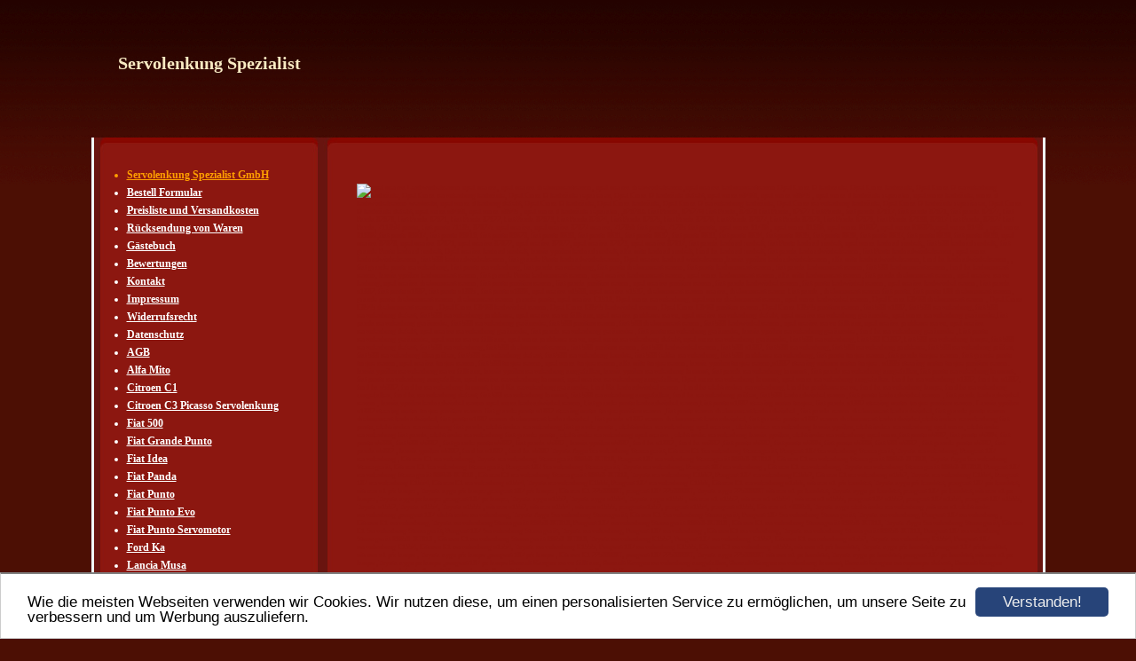

--- FILE ---
content_type: text/html; charset=UTF-8
request_url: https://www.servolenkungspezialist.com/
body_size: 41730
content:
<!DOCTYPE HTML PUBLIC "-//W3C//DTD HTML 4.01 Transitional//EN" "http://www.w3.org/TR/html4/loose.dtd">
<html>
<head>
      <script>var localizationContent = [];</script><link rel="stylesheet" type="text/css" href="/assets/css/jquery-ui-1.11.4.custom.min.css" />
<link rel="stylesheet" type="text/css" href="/css/froala_style.min.css" />
<link rel="stylesheet" type="text/css" href="/assets/css/font-awesome.min.css" />
<link rel="stylesheet" type="text/css" href="/assets/css/contentLayout.css" />
<script src="/assets/js/jquery-1.10.2.min.js"></script>
<script src="/assets/js/jquery.i18n.min.js"></script>
<script src="/assets/js/setLocalizations.js"></script>
<script src="/assets/js/jquery-ui-1.11.4.min.js"></script>
<script src="/js/owner_check.js"></script>
<script src="/assets/js/main_functions.js"></script>
<script src="/assets/js/cookieconsent.latest.min.js"></script>
<script type="text/javascript">
(function($, window, document, undefined) {
            $(document).ready(function() {
                  $('body').ownerCheck({
                        'url':   'https://admin.hpage.com/',
                        'token': '[base64]'
                  });
            });
        })(jQuery, window, document);
var referrer;

referrer = encodeURI(document.referrer);
if (typeof(referrer) == 'undefined')
referrer = encodeURI(top.document.referrer);

referrer = referrer.split('&').join('[and]');

document.write('<script src="/get_statistics.php?screen_width='+screen.width+'&screen_height='+screen.height+'&referrer='+referrer+'&request_uv_id=1557883163"><\/script>');
window.cookieconsent_options = {
            learnMore: 'Weitere Informationen',
            link: '',
            message: 'Wie die meisten Webseiten verwenden wir Cookies. Wir nutzen diese, um einen personalisierten Service zu ermöglichen, um unsere Seite zu verbessern und um Werbung auszuliefern.',
            dismiss: 'Verstanden!',
            theme: '/assets/css/cookie_consent/light-bottom.custom.css'
      };
</script><meta http-equiv="content-language" content="de"><title>| Opel | Fiat | Servolenkungs Sensoren | Servolenkung Spezialist |</title>
<meta http-equiv="content-type" content="text/html; charset=UTF-8">
<meta name="keywords" content="opel meriva lenkwinkelsensor, Fiat panda lenkwinkelsensor, fiat grande punto lenkwinkelsensor, fiat punto drehmoment sensor, fiat panda drehmoment sensor, opel corsa dremoment sensor, fiat grande punto drehmoment sensor, C1500, C1532, C1518, C1002, C5002, C1005, C1006, C1008, C5006, C5005, C1007, C0460, C0545, C1522, C1016, C1552, C1554, C1555, Fiat panda c1002, Fiat punto c1002, Opel corsa c0460, opel corsa C0545, Alfa mito c1002, lancia ypsilon c1002, fiat punto c1005, fiat punto c1006, fiat punto C1007, opel meriva drehwinkelsensor, opel corsa d lenks&auml;ule, opel corsa lenkwinkelsensor, opel corsa lenkdrehmoment sensor,">
<meta name="description" content="Lenkwinkelsensor 129,00 &euro; inkl Einbauanleitung | ✓ Auf Lager | ✓ 2 Jahre Garantie | Rufen Sie uns an: 01 51 28 16 59 08 |">
<meta name="robots" content="index, follow">
<meta name="google-site-verification" content="Efq-SRU4KuRyj917lC1sPjv73JhqJj_5_d7pwg6r1Sw">
<link rel="stylesheet" href="/templates/media/0128/css/style.css" type="text/css">
<link rel="stylesheet" href="/main.css?p=def5020063140890006f12e19e50a60630a5ae6464b929996fc21028f18ae8360b845d2656fc9d0fcaff8116b559562f92b4ca0e7d3db6bb6887613dbd97a6cd39731dad016fa610884384cfad12554f31d45c6442bc4416b06a32" type="text/css">
<link rel="icon" href="https://file1.hpage.com/010245/77/bilder/favicon_(1).ico" type="image/x-icon">
<link rel="shortcut icon" href="https://file1.hpage.com/010245/77/bilder/favicon_(1).ico" type="image/x-icon"></head>
<body>
	<div class="wrapper">
		<div class="header">
			<div id="logo">Servolenkung Spezialist</div>
		</div>
		<div class="page">

			<div class="navigation">
				<div class="navi_head"></div>
				<div class="navi_cont">
					<ul>
						<li class="menu active"><a target="_self" href="/servolenkung-spezialist.html">Servolenkung Spezialist GmbH</a></li><li class="menu"><a target="_self" href="/kontakt.html">Bestell Formular</a></li><li class="menu"><a target="_self" href="/preislisteundversandkosten.html">Preisliste und Versandkosten</a></li><li class="menu"><a target="_self" href="/ruecksendung-von-waren.html">Rücksendung von Waren</a></li><li class="menu"><a target="_self" href="/guestbook.html"><span style="text-decoration: underline">Gästebuch</span></a></li><li class="menu"><a target="_self" href="/bewertungen.html">Bewertungen</a></li><li class="menu"><a target="_self" href="/kontakt-1.html">Kontakt</a></li><li class="menu"><a target="_self" href="/impressum.html">Impressum</a></li><li class="menu"><a target="_self" href="/widerrufsrecht.html">Widerrufsrecht</a></li><li class="menu"><a target="_self" href="/datenschutz.html">Datenschutz</a></li><li class="menu"><a target="_self" href="/agb.html">AGB</a></li><li class="menu"><a onclick="javascript:submenu('submenu_6765764'); return false;" href="#">Alfa Mito</a></li><li class="menu submenu_item submenu_6765764" style="display: none;"><a target="_self" href="/alfamitoc0051.html" >Alfa Mito C0051</a></li><li class="menu submenu_item submenu_6765764" style="display: none;"><a target="_self" href="/alfamitoc0074.html" >Alfa Mito C0074</a></li><li class="menu submenu_item submenu_6765764" style="display: none;"><a target="_self" href="/alfamitoc100a.html" >Alfa Mito C100A</a></li><li class="menu submenu_item submenu_6765764" style="display: none;"><a target="_self" href="/alfamitoc100b.html" >Alfa Mito C100b</a></li><li class="menu submenu_item submenu_6765764" style="display: none;"><a target="_self" href="/alfamitoc100c.html" >Alfa Mito C100C</a></li><li class="menu submenu_item submenu_6765764" style="display: none;"><a target="_self" href="/alfamitob1067.html" >Alfa Mito B1067</a></li><li class="menu submenu_item submenu_6765764" style="display: none;"><a target="_self" href="/c0051.html" >C0051</a></li><li class="menu submenu_item submenu_6765764" style="display: none;"><a target="_self" href="/c0074.html" >C0074</a></li><li class="menu submenu_item submenu_6765764" style="display: none;"><a target="_self" href="/b1067.html" >B1067</a></li><li class="menu submenu_item submenu_6765764" style="display: none;"><a target="_self" href="/alfa-mito-lenkwinkelsensor.html" >Alfa Mito Lenkwinkelsensor</a></li><li class="menu submenu_item submenu_6765764" style="display: none;"><a target="_self" href="/alfamito50520388.html" >Alfa Mito 50520388</a></li><li class="menu submenu_item submenu_6765764" style="display: none;"><a target="_self" href="/alfa-mito-50526335.html" >Alfa Mito 50526335</a></li><li class="menu submenu_item submenu_6765764" style="display: none;"><a target="_self" href="/alfa-mito-servolenkung.html" >Alfa Mito Servolenkung</a></li><li class="menu submenu_item submenu_6765764" style="display: none;"><a target="_self" href="/alfa-mito-hillholder.html" >Alfa Mito Hillholder</a></li><li class="menu submenu_item submenu_6765764" style="display: none;"><a target="_self" href="/alfa-mito-vdc.html" >Alfa Mito VDC</a></li><li class="menu submenu_item submenu_6765764" style="display: none;"><a target="_self" href="/alfa-mito-asr.html" >Alfa Mito ASR</a></li><li class="menu submenu_item submenu_6765764" style="display: none;"><a target="_self" href="/alfamitoc1002.html" >Alfa Mito C1002</a></li><li class="menu submenu_item submenu_6765764" style="display: none;"><a target="_self" href="/alfamitodrehmomentsensor.html" >Alfa Mito Drehmoment sensor</a></li><li class="menu submenu_item submenu_6765764" style="display: none;"><a target="_self" href="/alfamitoservolenkungkontrollierenlassen.html" >Alfa Mito servolenkung kontrollieren lassen</a></li><li class="menu submenu_item submenu_6765764" style="display: none;"><a target="_self" href="/alfamitoservolenkungdefekt.html" >Alfa Mito Servolenkung defekt</a></li><li class="menu submenu_item submenu_6765764" style="display: none;"><a target="_self" href="/alfamito50551897.html" >Alfa Mito 50551897</a></li><li class="menu submenu_item submenu_6765764" style="display: none;"><a target="_self" href="/alfamitogeraeuschbeimlenken.html" >Alfa Mito geräusch beim lenken</a></li><li class="menu submenu_item submenu_6765764" style="display: none;"><a target="_self" href="/alfamito50553945.html" >Alfa Mito 50553945</a></li><li class="menu"><a onclick="javascript:submenu('submenu_6765752'); return false;" href="#">Citroen C1</a></li><li class="menu submenu_item submenu_6765752" style="display: none;"><a target="_self" href="/citroen-c1-servolenkung.html" >Citroen C1 Servolenkung</a></li><li class="menu submenu_item submenu_6765752" style="display: none;"><a target="_self" href="/citroen-c1-89650-0h010.html" >Citroen C1 89650-0H010</a></li><li class="menu submenu_item submenu_6765752" style="display: none;"><a target="_self" href="/citroen-c1-89650-0h013.html" >Citroen C1 89650-0H013</a></li><li class="menu submenu_item submenu_6765752" style="display: none;"><a target="_self" href="/citroen-c1-ps-lampe.html" >Citroen C1 PS Lampe</a></li><li class="menu submenu_item submenu_6765752" style="display: none;"><a target="_self" href="/citroen-c1-c1552.html" >Citroen C1 C1552</a></li><li class="menu submenu_item submenu_6765752" style="display: none;"><a target="_self" href="/citroen-c1-c1554.html" >Citroen C1 C1554</a></li><li class="menu submenu_item submenu_6765752" style="display: none;"><a target="_self" href="/citroen-c1-c1555.html" >Citroen C1 C1555</a></li><li class="menu submenu_item submenu_6765752" style="display: none;"><a target="_self" href="/citroen-c1-400659.html" >Citroen C1 400659</a></li><li class="menu submenu_item submenu_6765752" style="display: none;"><a target="_self" href="/citroen-c1-batterie-leer.html" >Citroen C1 Batterie leer</a></li><li class="menu submenu_item submenu_6765752" style="display: none;"><a target="_self" href="/citroenc1servolenkungssteuergeraet.html" >Citroen C1 Servolenkungssteuergerät</a></li><li class="menu submenu_item submenu_6765752" style="display: none;"><a target="_self" href="/citroenc1400661.html" >Citroen C1 400661</a></li><li class="menu"><a onclick="javascript:submenu('submenu_7598967'); return false;" href="#">Citroen C3 Picasso Servolenkung</a></li><li class="menu submenu_item submenu_7598967" style="display: none;"><a target="_self" href="/citroen-c3-picasso-servolenkung.html" >Citroen C3 Picasso Servolenkung</a></li><li class="menu submenu_item submenu_7598967" style="display: none;"><a target="_self" href="/citroen-c3-picasso-p0606.html" >Citroen C3 Picasso P0606</a></li><li class="menu submenu_item submenu_7598967" style="display: none;"><a target="_self" href="/citroen-c3-picasso-c1414.html" >Citroen C3 Picasso C1414</a></li><li class="menu submenu_item submenu_7598967" style="display: none;"><a target="_self" href="/citroen-c3-picasso-1611966280.html" >Citroen C3 Picasso 1611966280</a></li><li class="menu submenu_item submenu_7598967" style="display: none;"><a target="_self" href="/citroen-c3-picasso-1611965980.html" >Citroen C3 Picasso 1611965980</a></li><li class="menu submenu_item submenu_7598967" style="display: none;"><a target="_self" href="/citroen-c3-picasso-1611966480.html" >Citroen C3 Picasso 1611966480</a></li><li class="menu"><a onclick="javascript:submenu('submenu_6766114'); return false;" href="#">Fiat 500</a></li><li class="menu submenu_item submenu_6766114" style="display: none;"><a target="_self" href="/fiat-500-servolenkung.html" >Fiat 500 Servolenkung</a></li><li class="menu submenu_item submenu_6766114" style="display: none;"><a target="_self" href="/fiat-500-lenkwinkelsensor.html" >Fiat 500 Lenkwinkel sensor</a></li><li class="menu submenu_item submenu_6766114" style="display: none;"><a target="_self" href="/fiat50077366412.html" >Fiat 500 77366412</a></li><li class="menu submenu_item submenu_6766114" style="display: none;"><a target="_self" href="/fiat-500-c1002.html" >Fiat 500 C1002</a></li><li class="menu submenu_item submenu_6766114" style="display: none;"><a target="_self" href="/fiat-500-lenkt-zu-einer-seite-schwer-und-zur-anderen-seite-leicht.html" >Fiat 500 lenkt zu einer Seite schwer und zur anderen Seite leicht</a></li><li class="menu submenu_item submenu_6766114" style="display: none;"><a target="_self" href="/fiat50077364693.html" >Fiat 500 77364693</a></li><li class="menu submenu_item submenu_6766114" style="display: none;"><a target="_self" href="/fiat50077365210.html" >Fiat 500 77365210</a></li><li class="menu submenu_item submenu_6766114" style="display: none;"><a target="_self" href="/fiat500735448068.html" >Fiat 500 735448068</a></li><li class="menu submenu_item submenu_6766114" style="display: none;"><a target="_self" href="/fiat500735501074.html" >Fiat 500 735501074</a></li><li class="menu submenu_item submenu_6766114" style="display: none;"><a target="_self" href="/fiat500735501078.html" >Fiat 500 735501078</a></li><li class="menu submenu_item submenu_6766114" style="display: none;"><a target="_self" href="/fiat-500-735491799.html" >Fiat 500 735491799</a></li><li class="menu submenu_item submenu_6766114" style="display: none;"><a target="_self" href="/fiat-500-735491801.html" >Fiat 500 735491801</a></li><li class="menu submenu_item submenu_6766114" style="display: none;"><a target="_self" href="/fiat-500-735491803.html" > Fiat 500 735491803</a></li><li class="menu submenu_item submenu_6766114" style="display: none;"><a target="_self" href="/fiat-500-735491805.html" >Fiat 500 735491805</a></li><li class="menu submenu_item submenu_6766114" style="display: none;"><a target="_self" href="/fiat-500-735451736.html" >Fiat 500 735451736</a></li><li class="menu submenu_item submenu_6766114" style="display: none;"><a target="_self" href="/fiat-500-735448070.html" >Fiat 500 735448070</a></li><li class="menu submenu_item submenu_6766114" style="display: none;"><a target="_self" href="/fiat500735451730.html" >Fiat 500 735451730</a></li><li class="menu submenu_item submenu_6766114" style="display: none;"><a target="_self" href="/fiat-500-735451734.html" >Fiat 500 735451734</a></li><li class="menu submenu_item submenu_6766114" style="display: none;"><a target="_self" href="/fiat-500-735501076.html" >Fiat 500 735501076</a></li><li class="menu submenu_item submenu_6766114" style="display: none;"><a target="_self" href="/fiat-500-735501080.html" >Fiat 500 735501080</a></li><li class="menu submenu_item submenu_6766114" style="display: none;"><a target="_self" href="/fiat-500-77365208.html" >Fiat 500 77365208</a></li><li class="menu submenu_item submenu_6766114" style="display: none;"><a target="_self" href="/fiat-500-77364668.html" >Fiat 500 77364668</a></li><li class="menu submenu_item submenu_6766114" style="display: none;"><a target="_self" href="/fiat-500-77366414.html" >Fiat 500 77366414</a></li><li class="menu submenu_item submenu_6766114" style="display: none;"><a target="_self" href="/fiat500kontrollleuchtenservolenkung.html" > fiat 500 Kontrollleuchten Servolenkung</a></li><li class="menu submenu_item submenu_6766114" style="display: none;"><a target="_self" href="/fiat500fehlermeldungservolenkung.html" >fiat 500 fehler meldung Servolenkung</a></li><li class="menu submenu_item submenu_6766114" style="display: none;"><a target="_self" href="/fiat500fehlermeldunglenkrad.html" >Fiat 500 fehler meldung Lenkrad</a></li><li class="menu submenu_item submenu_6766114" style="display: none;"><a target="_self" href="/fiat500gelbeslenkrad.html" >Fiat 500 gelbes lenkrad</a></li><li class="menu submenu_item submenu_6766114" style="display: none;"><a target="_self" href="/fiat500gelbesdreieckleuchtet.html" >Fiat 500 gelbes dreieck leuchtet</a></li><li class="menu submenu_item submenu_6766114" style="display: none;"><a target="_self" href="/fiat500c0051.html" >Fiat 500 C0051</a></li><li class="menu submenu_item submenu_6766114" style="display: none;"><a target="_self" href="/fiat500warnleuchtegelbeslenkrad.html" >fiat 500 warnleuchte gelbes Lenkrad</a></li><li class="menu submenu_item submenu_6766114" style="display: none;"><a target="_self" href="/fiat500drehmomentsensor.html" >Fiat 500 drehmoment sensor | Servo Spezialist |</a></li><li class="menu submenu_item submenu_6766114" style="display: none;"><a target="_self" href="/fiat500servolenkungkontrollierenlassen.html" >Fiat 500 servolenkung kontrollieren lassen</a></li><li class="menu submenu_item submenu_6766114" style="display: none;"><a target="_self" href="/fiat500lenksaeule.html" >Fiat 500 Lenksäule</a></li><li class="menu submenu_item submenu_6766114" style="display: none;"><a target="_self" href="/fiat500geraeuschbeimlenken.html" >Fiat 500 geräusch beim lenken</a></li><li class="menu submenu_item submenu_6766114" style="display: none;"><a target="_self" href="/fiat500servolenkungdefekt.html" >Fiat 500 Servolenkung defekt</a></li><li class="menu"><a onclick="javascript:submenu('submenu_6765762'); return false;" href="#">Fiat Grande Punto</a></li><li class="menu submenu_item submenu_6765762" style="display: none;"><a target="_self" href="/fiat-grande-punto-drehmoment-sensor.html" >Fiat Grande Punto Drehmoment sensor</a></li><li class="menu submenu_item submenu_6765762" style="display: none;"><a target="_self" href="/fiat-punto-c1002.html" >Fiat Punto C1002</a></li><li class="menu submenu_item submenu_6765762" style="display: none;"><a target="_self" href="/fiat-punto-c5002.html" >Fiat Punto C5002</a></li><li class="menu submenu_item submenu_6765762" style="display: none;"><a target="_self" href="/fiat-punto-51927084.html" >Fiat Punto 51927084</a></li><li class="menu submenu_item submenu_6765762" style="display: none;"><a target="_self" href="/fiat-punto-51927085.html" >Fiat Punto 51927085</a></li><li class="menu submenu_item submenu_6765762" style="display: none;"><a target="_self" href="/fiat-punto-55701321.html" >Fiat Punto 55701321</a></li><li class="menu submenu_item submenu_6765762" style="display: none;"><a target="_self" href="/fiat-punto-51860329.html" >Fiat Punto 51860329</a></li><li class="menu submenu_item submenu_6765762" style="display: none;"><a target="_self" href="/fiat-punto-51860331.html" >Fiat Punto 51860331</a></li><li class="menu submenu_item submenu_6765762" style="display: none;"><a target="_self" href="/fiat-punto-55703372.html" >Fiat Punto 55703372</a></li><li class="menu submenu_item submenu_6765762" style="display: none;"><a target="_self" href="/fiat-punto-51864708.html" >Fiat Punto 51864708</a></li><li class="menu submenu_item submenu_6765762" style="display: none;"><a target="_self" href="/fiat-punto-51863959.html" >Fiat Punto 51863959</a></li><li class="menu submenu_item submenu_6765762" style="display: none;"><a target="_self" href="/fiat-punto-51892279.html" >Fiat Punto 51892279</a></li><li class="menu submenu_item submenu_6765762" style="display: none;"><a target="_self" href="/fiat-punto-51892261.html" >Fiat Punto 51892261</a></li><li class="menu submenu_item submenu_6765762" style="display: none;"><a target="_self" href="/fiat-punto-51892280.html" >Fiat Punto 51892280</a></li><li class="menu submenu_item submenu_6765762" style="display: none;"><a target="_self" href="/fiat-punto-55704059.html" >Fiat Punto 55704059</a></li><li class="menu submenu_item submenu_6765762" style="display: none;"><a target="_self" href="/fiat-punto-55704062.html" >Fiat Punto 55704062</a></li><li class="menu submenu_item submenu_6765762" style="display: none;"><a target="_self" href="/fia-tpunto-55704065.html" >Fiat Punto 55704065</a></li><li class="menu submenu_item submenu_6765762" style="display: none;"><a target="_self" href="/fiat-punto-51826526.html" >Fiat Punto 51826526</a></li><li class="menu submenu_item submenu_6765762" style="display: none;"><a target="_self" href="/fiat-punto-51826529.html" >Fiat Punto 51826529</a></li><li class="menu submenu_item submenu_6765762" style="display: none;"><a target="_self" href="/fiat-punto-7175377.html" >Fiat Punto 7175377</a></li><li class="menu submenu_item submenu_6765762" style="display: none;"><a target="_self" href="/fiat-punto-51888053.html" >Fiat Punto 51888053</a></li><li class="menu submenu_item submenu_6765762" style="display: none;"><a target="_self" href="/fiat-punto-51888054.html" >Fiat Punto 51888054</a></li><li class="menu submenu_item submenu_6765762" style="display: none;"><a target="_self" href="/fiat-punto-71753776.html" >Fiat Punto 71753776</a></li><li class="menu submenu_item submenu_6765762" style="display: none;"><a target="_self" href="/fiat-punto-51927086.html" >Fiat Punto 51927086</a></li><li class="menu submenu_item submenu_6765762" style="display: none;"><a target="_self" href="/fiat-punto-51869095.html" >Fiat Punto 51869095</a></li><li class="menu submenu_item submenu_6765762" style="display: none;"><a target="_self" href="/fiat-punto-51892262.html" >Fiat Punto 51892262</a></li><li class="menu submenu_item submenu_6765762" style="display: none;"><a target="_self" href="/fiatgrandepuntolenkwinkelsensor.html" >Fiat Grande Punto Lenkwinkelsensor</a></li><li class="menu submenu_item submenu_6765762" style="display: none;"><a target="_self" href="/fiatgrandepuntoservolenkungkontrollierenlasse.html" >Fiat Grande Punto servolenkung kontrollieren lasse</a></li><li class="menu submenu_item submenu_6765762" style="display: none;"><a target="_self" href="/fiatgrandepuntoservolenkungdefekt.html" >Fiat Grande Punto Servolenkung defekt</a></li><li class="menu submenu_item submenu_6765762" style="display: none;"><a target="_self" href="/fiatpunto52078328.html" >Fiat Punto 52078328</a></li><li class="menu submenu_item submenu_6765762" style="display: none;"><a target="_self" href="/fiatgrandepuntodrehmomentsensor.html" >Fiat Grande Punto drehmomentsensor</a></li><li class="menu"><a onclick="javascript:submenu('submenu_6889528'); return false;" href="#">Fiat Idea</a></li><li class="menu submenu_item submenu_6889528" style="display: none;"><a target="_self" href="/fiatideac1013.html" >Fiat Idea C1013</a></li><li class="menu submenu_item submenu_6889528" style="display: none;"><a target="_self" href="/fiatidealenksaeule.html" >Fiat Idea Lenksäule</a></li><li class="menu"><a onclick="javascript:submenu('submenu_6765754'); return false;" href="#">Fiat Panda</a></li><li class="menu submenu_item submenu_6765754" style="display: none;"><a target="_self" href="/fiat-panda-lenkung-blockiert.html" >Fiat Panda lenkung blockiert</a></li><li class="menu submenu_item submenu_6765754" style="display: none;"><a target="_self" href="/fiat-panda-servolenkung.html" >Fiat Panda Servolenkung</a></li><li class="menu submenu_item submenu_6765754" style="display: none;"><a target="_self" href="/fiat-panda-lenkwinkel-sensor.html" >Fiat Panda Lenkwinkel Sensor</a></li><li class="menu submenu_item submenu_6765754" style="display: none;"><a target="_self" href="/fiat-panda-c1002.html" >Fiat Panda C1002</a></li><li class="menu submenu_item submenu_6765754" style="display: none;"><a target="_self" href="/fiat-panda-lenksaeule.html" >Fiat Panda Lenksäule</a></li><li class="menu submenu_item submenu_6765754" style="display: none;"><a target="_self" href="/fiat-panda-lenkradwinkel-sensor.html" >Fiat Panda Lenkradwinkel Sensor</a></li><li class="menu submenu_item submenu_6765754" style="display: none;"><a target="_self" href="/fiat-panda-71736288.html" >Fiat Panda 71736288</a></li><li class="menu submenu_item submenu_6765754" style="display: none;"><a target="_self" href="/fiat-panda-77366780.html" >Fiat Panda 77366780</a></li><li class="menu submenu_item submenu_6765754" style="display: none;"><a target="_self" href="/fiat-panda-735374944.html" >Fiat Panda 735374944</a></li><li class="menu submenu_item submenu_6765754" style="display: none;"><a target="_self" href="/fiat-panda-lenkt-zu-einer-seite-schwer-und-zur-anderen-seite-leicht.html" >Fiat Panda lenkt zu einer Seite schwer und zur anderen Seite leicht</a></li><li class="menu submenu_item submenu_6765754" style="display: none;"><a target="_self" href="/fiat-panda-lenkgetriebe-defekt.html" >Fiat Panda lenkgetriebe defekt</a></li><li class="menu submenu_item submenu_6765754" style="display: none;"><a target="_self" href="/fiat-panda-servo-motor.html" >Fiat Panda Servo motor</a></li><li class="menu submenu_item submenu_6765754" style="display: none;"><a target="_self" href="/fiat-panda-servo-pumpe.html" >Fiat Panda Servo Pumpe</a></li><li class="menu submenu_item submenu_6765754" style="display: none;"><a target="_self" href="/fiatpandaelektrischeservolenkung.html" >Fiat Panda Elektrische Servolenkung</a></li><li class="menu submenu_item submenu_6765754" style="display: none;"><a target="_self" href="/fiatpandac1001.html" >Fiat Panda C1001</a></li><li class="menu submenu_item submenu_6765754" style="display: none;"><a target="_self" href="/fiatpandac5001.html" >Fiat Panda C5001</a></li><li class="menu submenu_item submenu_6765754" style="display: none;"><a target="_self" href="/fiatpandaroteslenkrad.html" >Fiat Panda rotes Lenkrad</a></li><li class="menu submenu_item submenu_6765754" style="display: none;"><a target="_self" href="/fiatpandakontrollleuchtenservolenkung.html" >Fiat Panda Kontrollleuchten servolenkung</a></li><li class="menu submenu_item submenu_6765754" style="display: none;"><a target="_self" href="/fiatpandawarnleuchteroteslenkrad.html" >Fiat Panda warnleuchte rotes Lenkrad</a></li><li class="menu submenu_item submenu_6765754" style="display: none;"><a target="_self" href="/fiatpandafehlermeldungservolenkung.html" >Fiat panda fehler meldung Servolenkung</a></li><li class="menu submenu_item submenu_6765754" style="display: none;"><a target="_self" href="/fiatpandafehlermeldunglenkrad.html" >Fiat Panda fehler meldung Lenkrad</a></li><li class="menu submenu_item submenu_6765754" style="display: none;"><a target="_self" href="/fiatpandageraeuschebeimlenken.html" >Fiat Panda geräusche beim lenken</a></li><li class="menu submenu_item submenu_6765754" style="display: none;"><a target="_self" href="/fiatpandalenkwinkelsensor.html" >fiat panda lenkwinkelsensor</a></li><li class="menu submenu_item submenu_6765754" style="display: none;"><a target="_self" href="/fiatpandaservolenkungdefekt.html" >Fiat panda Servolenkung defekt</a></li><li class="menu submenu_item submenu_6765754" style="display: none;"><a target="_self" href="/fiatpandabrummtbeimlenken.html" >Fiat Panda brummt beim Lenken</a></li><li class="menu submenu_item submenu_6765754" style="display: none;"><a target="_self" href="/fiatpandalenkradvibriert.html" >Fiat Panda Lenkrad vibriert</a></li><li class="menu submenu_item submenu_6765754" style="display: none;"><a target="_self" href="/fiatpandadrehmomentsensor.html" >Fiat Panda drehmomentsensor</a></li><li class="menu submenu_item submenu_6765754" style="display: none;"><a target="_self" href="/fiat-panda-c1117.html" >Fiat Panda C1117</a></li><li class="menu"><a onclick="javascript:submenu('submenu_6766073'); return false;" href="#">Fiat Punto</a></li><li class="menu submenu_item submenu_6766073" style="display: none;"><a target="_self" href="/fiat-punto-servolenkung.html" >Fiat Punto Servolenkung</a></li><li class="menu submenu_item submenu_6766073" style="display: none;"><a target="_self" href="/fiat-punto-lenkwinkel-sensor.html" >Fiat Punto lenkwinkel sensor</a></li><li class="menu submenu_item submenu_6766073" style="display: none;"><a target="_self" href="/fiat-punto-c1005.html" >Fiat Punto C1005</a></li><li class="menu submenu_item submenu_6766073" style="display: none;"><a target="_self" href="/fiat-punto-c1006.html" >Fiat Punto C1006</a></li><li class="menu submenu_item submenu_6766073" style="display: none;"><a target="_self" href="/fiat-punto-c5005.html" >Fiat Punto C5005</a></li><li class="menu submenu_item submenu_6766073" style="display: none;"><a target="_self" href="/fiat-punto-c5006.html" >Fiat Punto C5006</a></li><li class="menu submenu_item submenu_6766073" style="display: none;"><a target="_self" href="/fiat-punto-lenksaeule.html" >Fiat punto Lenksäule</a></li><li class="menu submenu_item submenu_6766073" style="display: none;"><a target="_self" href="/fiat-punto-lenkradwinkel-sensor.html" >Fiat Punto Lenkradwinkel Sensor</a></li><li class="menu submenu_item submenu_6766073" style="display: none;"><a target="_self" href="/fiat-punto-46755205.html" >Fiat Punto  46755205</a></li><li class="menu submenu_item submenu_6766073" style="display: none;"><a target="_self" href="/fiat-punto-46755203.html" >Fiat Punto 46755203</a></li><li class="menu submenu_item submenu_6766073" style="display: none;"><a target="_self" href="/fiat-punto-4675209.html" >Fiat Punto 4675209</a></li><li class="menu submenu_item submenu_6766073" style="display: none;"><a target="_self" href="/fiat-punto-46833923.html" >Fiat Punto 46833923</a></li><li class="menu submenu_item submenu_6766073" style="display: none;"><a target="_self" href="/fiat-punto-46833924.html" >Fiat Punto 46833924</a></li><li class="menu submenu_item submenu_6766073" style="display: none;"><a target="_self" href="/fiat-punto-46833925.html" >Fiat Punto 46833925</a></li><li class="menu submenu_item submenu_6766073" style="display: none;"><a target="_self" href="/fiat-punto-71745063.html" >Fiat Punto 71745063</a></li><li class="menu submenu_item submenu_6766073" style="display: none;"><a target="_self" href="/fiat-punto-71745065.html" >Fiat Punto 71745065</a></li><li class="menu submenu_item submenu_6766073" style="display: none;"><a target="_self" href="/fiat-punto-46755207.html" >Fiat Punto 46755207</a></li><li class="menu submenu_item submenu_6766073" style="display: none;"><a target="_self" href="/fiat-punto-46755209.html" >Fiat Punto 46755209</a></li><li class="menu submenu_item submenu_6766073" style="display: none;"><a target="_self" href="/fiat-drehmoment-sensor.html" ><span style="font-weight: bold">Fiat drehmoment sensor</span></a></li><li class="menu submenu_item submenu_6766073" style="display: none;"><a target="_self" href="/c1006.html" >C1006</a></li><li class="menu submenu_item submenu_6766073" style="display: none;"><a target="_self" href="/c1005.html" >C1005</a></li><li class="menu submenu_item submenu_6766073" style="display: none;"><a target="_self" href="/fiat-punto-lenkung-blockiert.html" >Fiat Punto lenkung blockiert</a></li><li class="menu submenu_item submenu_6766073" style="display: none;"><a target="_self" href="/fiat-punto-lenkgetriebe-defekt.html" >Fiat Punto lenkgetriebe defekt</a></li><li class="menu submenu_item submenu_6766073" style="display: none;"><a target="_self" href="/fiat-punto-lenkt-zu-einer-seite-schwer-und-zur-anderen-seite-leicht.html" >Fiat Punto lenkt zu einer Seite schwer und zur anderen Seite leicht</a></li><li class="menu submenu_item submenu_6766073" style="display: none;"><a target="_self" href="/fiatpuntoelektrischeservolenkung.html" >Fiat Punto Elektrische Servolenkung</a></li><li class="menu submenu_item submenu_6766073" style="display: none;"><a target="_self" href="/fiatpuntoroteslenkrad.html" >Fiat Punto rotes Lenkrad</a></li><li class="menu submenu_item submenu_6766073" style="display: none;"><a target="_self" href="/fiatpuntokontrollleuchtenservolenkung.html" >Fiat Punto Kontrollleuchten Servolenkung</a></li><li class="menu submenu_item submenu_6766073" style="display: none;"><a target="_self" href="/fiatpuntowarnleuchteroteslenkrad.html" >Fiat Punto warnleuchte rotes Lenkrad</a></li><li class="menu submenu_item submenu_6766073" style="display: none;"><a target="_self" href="/fiatpuntofehlermeldunglenkrad.html" >Fiat Punto fehler meldung Lenkrad</a></li><li class="menu submenu_item submenu_6766073" style="display: none;"><a target="_self" href="/fiatpuntofehlermeldungservolenkung.html" >Fiat Punto fehler meldung Servolenkung</a></li><li class="menu submenu_item submenu_6766073" style="display: none;"><a target="_self" href="/fiatpuntodrehmomentsensor.html" >Fiat Punto drehmoment sensor</a></li><li class="menu submenu_item submenu_6766073" style="display: none;"><a target="_self" href="/fiatpuntogeraeuschebeimlenken.html" >Fiat Punto geräusche beim lenken</a></li><li class="menu submenu_item submenu_6766073" style="display: none;"><a target="_self" href="/fiatpuntolenkwinkelsensor.html" >fiat punto lenkwinkelsensor</a></li><li class="menu submenu_item submenu_6766073" style="display: none;"><a target="_self" href="/fiatpuntobrummtbeimlenken.html" >Fiat Punto brummt beim lenken</a></li><li class="menu submenu_item submenu_6766073" style="display: none;"><a target="_self" href="/fiatpuntoc0051.html" >Fiat Punto C0051</a></li><li class="menu"><a onclick="javascript:submenu('submenu_6766282'); return false;" href="#">Fiat Punto Evo</a></li><li class="menu submenu_item submenu_6766282" style="display: none;"><a target="_self" href="/fiatpuntoevolenksaeule.html" >Fiat Punto Evo Lenksäule</a></li><li class="menu submenu_item submenu_6766282" style="display: none;"><a target="_self" href="/fiatpuntoevolenkwinkelsensor.html" >Fiat Punto Evo lenkwinkelsensor</a></li><li class="menu submenu_item submenu_6766282" style="display: none;"><a target="_self" href="/fiat-punto-51927089.html" >Fiat Punto 51927089</a></li><li class="menu submenu_item submenu_6766282" style="display: none;"><a target="_self" href="/fiat-punto-51905712.html" >Fiat Punto 51905712</a></li><li class="menu submenu_item submenu_6766282" style="display: none;"><a target="_self" href="/fiat-punto-51927088.html" >Fiat Punto 51927088</a></li><li class="menu submenu_item submenu_6766282" style="display: none;"><a target="_self" href="/fiat-punto-51905713.html" >Fiat Punto 51905713</a></li><li class="menu"><a onclick="javascript:submenu('submenu_6765777'); return false;" href="#">Fiat Punto Servomotor</a></li><li class="menu submenu_item submenu_6765777" style="display: none;"><a target="_self" href="/fiat-punto-servolenkung-motor.html" >Fiat Punto servolenkung motor</a></li><li class="menu submenu_item submenu_6765777" style="display: none;"><a target="_self" href="/fiat-punto-servopumpe.html" >Fiat Punto servopumpe</a></li><li class="menu submenu_item submenu_6765777" style="display: none;"><a target="_self" href="/fiat-punto-26073819.html" >Fiat Punto 26073819</a></li><li class="menu submenu_item submenu_6765777" style="display: none;"><a target="_self" href="/fiat-punto-26087456.html" >Fiat Punto 26087456</a></li><li class="menu submenu_item submenu_6765777" style="display: none;"><a target="_self" href="/fiatpunto46821891.html" >Fiat Punto 46821891</a></li><li class="menu submenu_item submenu_6765777" style="display: none;"><a target="_self" href="/fiatpunto51711766.html" >Fiat Punto 51711766</a></li><li class="menu submenu_item submenu_6765777" style="display: none;"><a target="_self" href="/c1007.html" >C1007</a></li><li class="menu submenu_item submenu_6765777" style="display: none;"><a target="_self" href="/c1008.html" >C1008</a></li><li class="menu submenu_item submenu_6765777" style="display: none;"><a target="_self" href="/c1016.html" >C1016</a></li><li class="menu submenu_item submenu_6765777" style="display: none;"><a target="_self" href="/fiatpuntoc1007.html" >Fiat Punto C1007</a></li><li class="menu submenu_item submenu_6765777" style="display: none;"><a target="_self" href="/fiatpuntoc1008.html" >Fiat Punto C1008</a></li><li class="menu submenu_item submenu_6765777" style="display: none;"><a target="_self" href="/fiatpuntoc1016.html" >Fiat Punto C1016</a></li><li class="menu"><a onclick="javascript:submenu('submenu_6765769'); return false;" href="#">Ford Ka</a></li><li class="menu submenu_item submenu_6765769" style="display: none;"><a target="_self" href="/ford-ka-c1002.html" >Ford Ka c1002</a></li><li class="menu submenu_item submenu_6765769" style="display: none;"><a target="_self" href="/fordkadrehmomentsensor.html" >Ford Ka Drehmomentsensor</a></li><li class="menu submenu_item submenu_6765769" style="display: none;"><a target="_self" href="/ford-ka-lenkwinkel-sensor.html" >Ford Ka lenkwinkel Sensor</a></li><li class="menu submenu_item submenu_6765769" style="display: none;"><a target="_self" href="/fordkalenksaeule.html" >Ford Ka Lenksäule</a></li><li class="menu submenu_item submenu_6765769" style="display: none;"><a target="_self" href="/ford-ka-servolenkung.html" >Ford Ka servolenkung</a></li><li class="menu submenu_item submenu_6765769" style="display: none;"><a target="_self" href="/fordka1567610.html" >Ford Ka 1567610</a></li><li class="menu submenu_item submenu_6765769" style="display: none;"><a target="_self" href="/ford-ka-1796265.html" >Ford Ka 1796265</a></li><li class="menu submenu_item submenu_6765769" style="display: none;"><a target="_self" href="/ford-ka-735473024.html" >Ford Ka 735473024</a></li><li class="menu submenu_item submenu_6765769" style="display: none;"><a target="_self" href="/ford-ka-735473028.html" >Ford Ka 735473028</a></li><li class="menu submenu_item submenu_6765769" style="display: none;"><a target="_self" href="/fordkakontrolleuchten.html" >ford ka kontrolleuchten</a></li><li class="menu submenu_item submenu_6765769" style="display: none;"><a target="_self" href="/fordkaservoproblem.html" >Ford Ka servoproblem</a></li><li class="menu submenu_item submenu_6765769" style="display: none;"><a target="_self" href="/fordkac5002.html" >Ford Ka C5002</a></li><li class="menu submenu_item submenu_6765769" style="display: none;"><a target="_self" href="/fordkakontrollleuchtenservolenkung.html" >Ford Ka Kontrollleuchten Servolenkung</a></li><li class="menu submenu_item submenu_6765769" style="display: none;"><a target="_self" href="/fordkagelbeslenkrad.html" >Ford Ka gelbes Lenkrad</a></li><li class="menu submenu_item submenu_6765769" style="display: none;"><a target="_self" href="/fordkawarnleuchtegelbeslenkrad.html" >Ford Ka warnleuchte gelbes Lenkrad</a></li><li class="menu submenu_item submenu_6765769" style="display: none;"><a target="_self" href="/fordkafehlermeldunglenkrad.html" >Ford Ka fehler meldung Lenkrad</a></li><li class="menu submenu_item submenu_6765769" style="display: none;"><a target="_self" href="/fordkaservolenkungkontrollierenlassen.html" >Ford Ka servolenkung kontrollieren lassen</a></li><li class="menu submenu_item submenu_6765769" style="display: none;"><a target="_self" href="/fordkalenkwinkelsensor.html" >ford ka lenkwinkelsensor</a></li><li class="menu submenu_item submenu_6765769" style="display: none;"><a target="_self" href="/fordkageraeuschbeimlenken.html" >Ford Ka geräusch beim lenken</a></li><li class="menu submenu_item submenu_6765769" style="display: none;"><a target="_self" href="/fordkabrummtbeimlenken.html" >Ford Ka brummt beim lenken</a></li><li class="menu submenu_item submenu_6765769" style="display: none;"><a target="_self" href="/fordka1588272.html" >Ford Ka 1588272</a></li><li class="menu"><a onclick="javascript:submenu('submenu_6889530'); return false;" href="#">Lancia Musa</a></li><li class="menu submenu_item submenu_6889530" style="display: none;"><a target="_self" href="/lanciamusac1013.html" >Lancia Musa C1013</a></li><li class="menu submenu_item submenu_6889530" style="display: none;"><a target="_self" href="/lanciamusalenksaeule.html" >Lancia Musa Lenksäule</a></li><li class="menu submenu_item submenu_6889530" style="display: none;"><a target="_self" href="/lanciamusaservolenkung.html" >Lancia Musa Servolenkung</a></li><li class="menu"><a onclick="javascript:submenu('submenu_6765765'); return false;" href="#">Lancia Ypsilon</a></li><li class="menu submenu_item submenu_6765765" style="display: none;"><a target="_self" href="/lancia-ypsilon-servolenkung.html" >Lancia Ypsilon Servolenkung</a></li><li class="menu submenu_item submenu_6765765" style="display: none;"><a target="_self" href="/lancia-ypsilon-lenkwinkel-sensor.html" >Lancia Ypsilon Lenkwinkel sensor</a></li><li class="menu submenu_item submenu_6765765" style="display: none;"><a target="_self" href="/lancia-ypsilon-c1002.html" >Lancia Ypsilon C1002</a></li><li class="menu submenu_item submenu_6765765" style="display: none;"><a target="_self" href="/lancia-ypsilon-lenkung-blockiert.html" >Lancia Ypsilon lenkung blockiert</a></li><li class="menu submenu_item submenu_6765765" style="display: none;"><a target="_self" href="/lanciaypsilon51749208.html" >Lancia Ypsilon 51749208</a></li><li class="menu submenu_item submenu_6765765" style="display: none;"><a target="_self" href="/lanciaypsilon51749209.html" >Lancia Ypsilon 51749209</a></li><li class="menu submenu_item submenu_6765765" style="display: none;"><a target="_self" href="/lanciaypsilon51825825.html" >Lancia Ypsilon 51825825</a></li><li class="menu submenu_item submenu_6765765" style="display: none;"><a target="_self" href="/lanciaypsilon51825824.html" >Lancia ypsilon 51825824</a></li><li class="menu submenu_item submenu_6765765" style="display: none;"><a target="_self" href="/lanciaypsilon51707774.html" >Lancia ypsilon 51707774</a></li><li class="menu submenu_item submenu_6765765" style="display: none;"><a target="_self" href="/lanciaypsilon77363430.html" >Lancia Ypsilon 77363430</a></li><li class="menu submenu_item submenu_6765765" style="display: none;"><a target="_self" href="/lanciaypsilon77363432.html" >Lancia Ypsilon 77363432</a></li><li class="menu submenu_item submenu_6765765" style="display: none;"><a target="_self" href="/lanciaypsilonservolenkungkontrollierenlassen.html" >Lancia Ypsilon servolenkung kontrollieren lassen</a></li><li class="menu submenu_item submenu_6765765" style="display: none;"><a target="_self" href="/lanciaypsilongeraeuschebeimlenken.html" >Lancia Ypsilon geräusche beim lenken</a></li><li class="menu submenu_item submenu_6765765" style="display: none;"><a target="_self" href="/lanciaypsilonlenkwinkelsensor.html" >Lancia Ypsilon lenkwinkelsensor</a></li><li class="menu submenu_item submenu_6765765" style="display: none;"><a target="_self" href="/lanciaypsilondrehmomentsensor.html" >Lancia Ypsilon drehmomentsensor</a></li><li class="menu"><a onclick="javascript:submenu('submenu_6765766'); return false;" href="#">Mercedes A</a></li><li class="menu submenu_item submenu_6765766" style="display: none;"><a target="_self" href="/mercedes-a-servopumpe.html" >Mercedes A Servopumpe</a></li><li class="menu submenu_item submenu_6765766" style="display: none;"><a target="_self" href="/mercedes-w168.html" >Mercedes W168</a></li><li class="menu submenu_item submenu_6765766" style="display: none;"><a target="_self" href="/mercedes-1684660101.html" >Mercedes 1684660101</a></li><li class="menu submenu_item submenu_6765766" style="display: none;"><a target="_self" href="/mercedes-1684660201.html" >Mercedes 1684660201</a></li><li class="menu submenu_item submenu_6765766" style="display: none;"><a target="_self" href="/mercedes-1684660301.html" >Mercedes 1684660301</a></li><li class="menu submenu_item submenu_6765766" style="display: none;"><a target="_self" href="/mercedes-168466401.html" >Mercedes 168466401</a></li><li class="menu submenu_item submenu_6765766" style="display: none;"><a target="_self" href="/mercedes-168466501.html" >Mercedes 168466501</a></li><li class="menu submenu_item submenu_6765766" style="display: none;"><a target="_self" href="/mercedes-1684660601.html" >Mercedes 1684660601</a></li><li class="menu submenu_item submenu_6765766" style="display: none;"><a target="_self" href="/mercedes-168466040180.html" >Mercedes 168466040180</a></li><li class="menu submenu_item submenu_6765766" style="display: none;"><a target="_self" href="/mercedes-a-klasse-servolenkung-reparatur.html" >Mercedes a klasse Servolenkung reparatur</a></li><li class="menu submenu_item submenu_6765766" style="display: none;"><a target="_self" href="/mercedes-a-servopumpe-laeuft-immer.html" >Mercedes a Servopumpe läuft immer</a></li><li class="menu submenu_item submenu_6765766" style="display: none;"><a target="_self" href="/mercedes-a-klasse-servolenkung-ausfall.html" >mercedes a klasse servolenkung ausfall</a></li><li class="menu submenu_item submenu_6765766" style="display: none;"><a target="_self" href="/mercedes-a-klasse-servolenkung-geht-schwer.html" >mercedes a klasse servolenkung geht schwer</a></li><li class="menu"><a onclick="javascript:submenu('submenu_6764887'); return false;" href="#">Opel Corsa D</a></li><li class="menu submenu_item submenu_6764887" style="display: none;"><a target="_self" href="/c0545.html" >C0545</a></li><li class="menu submenu_item submenu_6764887" style="display: none;"><a target="_self" href="/c0460.html" >C0460</a></li><li class="menu submenu_item submenu_6764887" style="display: none;"><a target="_self" href="/opel-corsa-c0545.html" >Opel Corsa C0545</a></li><li class="menu submenu_item submenu_6764887" style="display: none;"><a target="_self" href="/opel-corsa-c0460.html" >Opel Corsa C0460</a></li><li class="menu submenu_item submenu_6764887" style="display: none;"><a target="_self" href="/opel-corsa-servolenkung.html" >Opel Corsa Servolenkung</a></li><li class="menu submenu_item submenu_6764887" style="display: none;"><a target="_self" href="/opel-corsa-d-lenksaeule.html" >Opel Corsa D Lenksäule</a></li><li class="menu submenu_item submenu_6764887" style="display: none;"><a target="_self" href="/opel-corsa-900074.html" >Opel Corsa 900074</a></li><li class="menu submenu_item submenu_6764887" style="display: none;"><a target="_self" href="/opel-corsa-900076.html" >Opel Corsa 900076</a></li><li class="menu submenu_item submenu_6764887" style="display: none;"><a target="_self" href="/opel-corsa-900077.html" >Opel Corsa 900077</a></li><li class="menu submenu_item submenu_6764887" style="display: none;"><a target="_self" href="/opel-corsa-900156.html" >Opel Corsa 900156</a></li><li class="menu submenu_item submenu_6764887" style="display: none;"><a target="_self" href="/opel-corsa-900520.html" >Opel Corsa 900520</a></li><li class="menu submenu_item submenu_6764887" style="display: none;"><a target="_self" href="/opel-corsa-900522.html" >Opel Corsa 900522</a></li><li class="menu submenu_item submenu_6764887" style="display: none;"><a target="_self" href="/opel-corsa-900523.html" >Opel Corsa 900523</a></li><li class="menu submenu_item submenu_6764887" style="display: none;"><a target="_self" href="/opel-corsa-5900279.html" >Opel Corsa 5900279</a></li><li class="menu submenu_item submenu_6764887" style="display: none;"><a target="_self" href="/opel-corsa-5900338.html" >Opel Corsa 5900338</a></li><li class="menu submenu_item submenu_6764887" style="display: none;"><a target="_self" href="/opel-corsa-5900341.html" >Opel Corsa 5900341</a></li><li class="menu submenu_item submenu_6764887" style="display: none;"><a target="_self" href="/opel-corsa-5900361.html" >Opel Corsa 5900361</a></li><li class="menu submenu_item submenu_6764887" style="display: none;"><a target="_self" href="/opel-corsa-5900363.html" >Opel Corsa 5900363</a></li><li class="menu submenu_item submenu_6764887" style="display: none;"><a target="_self" href="/opel-corsa-5900364.html" > Opel Corsa 5900364</a></li><li class="menu submenu_item submenu_6764887" style="display: none;"><a target="_self" href="/opel-corsa-13303384.html" >Opel Corsa 13303384</a></li><li class="menu submenu_item submenu_6764887" style="display: none;"><a target="_self" href="/opel-corsa-13303390.html" >Opel Corsa 13303390</a></li><li class="menu submenu_item submenu_6764887" style="display: none;"><a target="_self" href="/opel-corsa-900159.html" >Opel Corsa 900159</a></li><li class="menu submenu_item submenu_6764887" style="display: none;"><a target="_self" href="/opel-corsa-93196835.html" >Opel Corsa 93196835</a></li><li class="menu submenu_item submenu_6764887" style="display: none;"><a target="_self" href="/opel-corsa-93168755.html" >Opel Corsa 93168755</a></li><li class="menu submenu_item submenu_6764887" style="display: none;"><a target="_self" href="/opel-corsa-95514397.html" >opel corsa 95514397</a></li><li class="menu submenu_item submenu_6764887" style="display: none;"><a target="_self" href="/opel-corsa-95514399.html" >Opel Corsa 95514399</a></li><li class="menu submenu_item submenu_6764887" style="display: none;"><a target="_self" href="/opel-corsa-95509242.html" >Opel Corsa 95509242</a></li><li class="menu submenu_item submenu_6764887" style="display: none;"><a target="_self" href="/opelcorsa95509243.html" >Opel Corsa 95509243</a></li><li class="menu submenu_item submenu_6764887" style="display: none;"><a target="_self" href="/opel-corsa-95509244.html" >Opel Corsa 95509244</a></li><li class="menu submenu_item submenu_6764887" style="display: none;"><a target="_self" href="/opel-corsa-95509245.html" >Opel Corsa 95509245</a></li><li class="menu submenu_item submenu_6764887" style="display: none;"><a target="_self" href="/opel-corsa-95514400.html" >Opel Corsa 95514400</a></li><li class="menu submenu_item submenu_6764887" style="display: none;"><a target="_self" href="/opel-corsa-13334995.html" >Opel Corsa 13334995</a></li><li class="menu submenu_item submenu_6764887" style="display: none;"><a target="_self" href="/opel-corsa-13303387.html" >Opel Corsa 13303387</a></li><li class="menu submenu_item submenu_6764887" style="display: none;"><a target="_self" href="/opel-corsa-900158.html" >Opel Corsa 900158</a></li><li class="menu submenu_item submenu_6764887" style="display: none;"><a target="_self" href="/opel-corsa-5900280.html" >Opel Corsa 5900280</a></li><li class="menu submenu_item submenu_6764887" style="display: none;"><a target="_self" href="/opel-corsa-5900340.html" >Opel Corsa 5900340</a></li><li class="menu submenu_item submenu_6764887" style="display: none;"><a target="_self" href="/opel-corsa-servo-motor.html" >Opel Corsa Servo Motor</a></li><li class="menu submenu_item submenu_6764887" style="display: none;"><a target="_self" href="/opel-corsa-servo-pumpe.html" >Opel Corsa Servo Pumpe</a></li><li class="menu submenu_item submenu_6764887" style="display: none;"><a target="_self" href="/opel-corsa-lenkgetriebe.html" >Opel Corsa Lenkgetriebe</a></li><li class="menu submenu_item submenu_6764887" style="display: none;"><a target="_self" href="/opel-corsa-elektrische-servolenkung.html" >Opel Corsa elektrische Servolenkung</a></li><li class="menu submenu_item submenu_6764887" style="display: none;"><a target="_self" href="/opel-corsa-lenkung-blockiert.html" >Opel Corsa lenkung blockiert</a></li><li class="menu submenu_item submenu_6764887" style="display: none;"><a target="_self" href="/opel-corsa-lenkgetriebe-defekt.html" >Opel Corsa Lenkgetriebe defekt</a></li><li class="menu submenu_item submenu_6764887" style="display: none;"><a target="_self" href="/opel-corsa-lenksaeule-93168758.html" >Opel Corsa lenksäule 93168758</a></li><li class="menu submenu_item submenu_6764887" style="display: none;"><a target="_self" href="/opel-corsa-lenksaeule-95509245.html" >Opel Corsa lenksäule 95509245</a></li><li class="menu submenu_item submenu_6764887" style="display: none;"><a target="_self" href="/opel-corsa-93195988.html" >Opel Corsa 93195988</a></li><li class="menu submenu_item submenu_6764887" style="display: none;"><a target="_self" href="/opel-corsa-931595989.html" >Opel Corsa 931595989</a></li><li class="menu submenu_item submenu_6764887" style="display: none;"><a target="_self" href="/opel-corsa-93168758.html" >Opel Corsa 93168758</a></li><li class="menu submenu_item submenu_6764887" style="display: none;"><a target="_self" href="/opel-corsa-93189733.html" >Opel Corsa 93189733</a></li><li class="menu submenu_item submenu_6764887" style="display: none;"><a target="_self" href="/ope-corsa-93168757.html" >Ope Corsa 93168757</a></li><li class="menu submenu_item submenu_6764887" style="display: none;"><a target="_self" href="/opel-corsa-93189735.html" >Opel Corsa 93189735</a></li><li class="menu submenu_item submenu_6764887" style="display: none;"><a target="_self" href="/opel-corsa-935900282.html" >Opel Corsa 935900282</a></li><li class="menu submenu_item submenu_6764887" style="display: none;"><a target="_self" href="/opel-corsa-93196838.html" >Opel Corsa 93196838</a></li><li class="menu submenu_item submenu_6764887" style="display: none;"><a target="_self" href="/opel-corsa-93196837.html" >Opel Corsa 93196837</a></li><li class="menu submenu_item submenu_6764887" style="display: none;"><a target="_self" href="/95509243.html" >95509243</a></li><li class="menu submenu_item submenu_6764887" style="display: none;"><a target="_self" href="/95509244.html" >95509244</a></li><li class="menu submenu_item submenu_6764887" style="display: none;"><a target="_self" href="/opel-corsa-lenkwinkelsensor.html" >Opel Corsa lenkwinkelsensor</a></li><li class="menu submenu_item submenu_6764887" style="display: none;"><a target="_self" href="/opel-corsa-lenkdrehmomentsensor.html" >Opel Corsa Lenkdrehmomentsensor</a></li><li class="menu submenu_item submenu_6764887" style="display: none;"><a target="_self" href="/opel-corsa-lenkwellendrehmoment-sensor.html" >Opel Corsa Lenkwellendrehmoment Sensor</a></li><li class="menu submenu_item submenu_6764887" style="display: none;"><a target="_self" href="/opel-corsa-lenkung-lenkt-immer-zu-einer-seite-schwer-und-zur-anderen-seite-leicht.html" >Opel Corsa Lenkung lenkt immer zu einer Seite schwer und zur anderen Seite leicht</a></li><li class="menu submenu_item submenu_6764887" style="display: none;"><a target="_self" href="/opelcorsadelektrischeservolenkung.html" >Opel Corsa D Elektrische Servolenkung</a></li><li class="menu submenu_item submenu_6764887" style="display: none;"><a target="_self" href="/opelcorsagelbeslenkradleuchtet.html" >Opel Corsa gelbes Lenkrad leuchtet</a></li><li class="menu submenu_item submenu_6764887" style="display: none;"><a target="_self" href="/opelcorsagelbewarnleuchtelenkrad.html" >Opel corsa gelbe Warnleuchte Lenkrad</a></li><li class="menu submenu_item submenu_6764887" style="display: none;"><a target="_self" href="/opelcorsaschleudernsymbol.html" >Opel Corsa schleudern symbol</a></li><li class="menu submenu_item submenu_6764887" style="display: none;"><a target="_self" href="/fehlermeldungopelcorsalenkrad.html" >Fehlermeldung Opel Corsa Lenkrad</a></li><li class="menu submenu_item submenu_6764887" style="display: none;"><a target="_self" href="/opelcorsawarnleuchtegelbeslenkrad.html" >Opel Corsa Warnleuchte gelbes Lenkrad</a></li><li class="menu submenu_item submenu_6764887" style="display: none;"><a target="_self" href="/opelcorsakontrollleuchteservolenkung.html" > Opel Corsa Kontrollleuchte Servolenkung</a></li><li class="menu submenu_item submenu_6764887" style="display: none;"><a target="_self" href="/opelcorsafehlermeldungservolenkung.html" >Opel Corsa Fehlermeldung Servolenkung</a></li><li class="menu submenu_item submenu_6764887" style="display: none;"><a target="_self" href="/corsadlenkwinkelsensortauschen.html" >corsa d lenkwinkelsensor tauschen</a></li><li class="menu submenu_item submenu_6764887" style="display: none;"><a target="_self" href="/opelcorsaservolenkungdefekt.html" >Opel Corsa Servolenkung defekt</a></li><li class="menu submenu_item submenu_6764887" style="display: none;"><a target="_self" href="/opelcorsadlenkwinkelsensordefekt.html" >opel corsa d lenkwinkelsensor defekt</a></li><li class="menu submenu_item submenu_6764887" style="display: none;"><a target="_self" href="/opelcorsalenkungschwergaengig.html" >opel corsa lenkung schwergängig</a></li><li class="menu submenu_item submenu_6764887" style="display: none;"><a target="_self" href="/opelcorsaservolenkungfaelltaus.html" >Opel Corsa servolenkung fällt aus</a></li><li class="menu submenu_item submenu_6764887" style="display: none;"><a target="_self" href="/opelcorsa95523811.html" >Opel Corsa 95523811</a></li><li class="menu submenu_item submenu_6764887" style="display: none;"><a target="_self" href="/opelcorsaservomotorvibration.html" >Opel Corsa servomotor vibration</a></li><li class="menu submenu_item submenu_6764887" style="display: none;"><a target="_self" href="/opelcorsadgeraeuschebeimlenken.html" >Opel Corsa d geräusche beim lenken</a></li><li class="menu submenu_item submenu_6764887" style="display: none;"><a target="_self" href="/opelcorsalenkradvibriert.html" >Opel Corsa Lenkrad vibriert</a></li><li class="menu submenu_item submenu_6764887" style="display: none;"><a target="_self" href="/opelcorsac0550.html" >Opel Corsa C0550</a></li><li class="menu submenu_item submenu_6764887" style="display: none;"><a target="_self" href="/opelcorsa95509246.html" >Opel Corsa 95509246</a></li><li class="menu submenu_item submenu_6764887" style="display: none;"><a target="_self" href="/opelcorsadlenkungdefekt.html" >Opel Corsa D Lenkung defekt</a></li><li class="menu submenu_item submenu_6764887" style="display: none;"><a target="_self" href="/opelcorsadsteuerwinkelsensor.html" >Opel Corsa D Steuerwinkelsensor</a></li><li class="menu submenu_item submenu_6764887" style="display: none;"><a target="_self" href="/opelcorsadrehmomentsensor.html" >opel corsa drehmomentsensor</a></li><li class="menu submenu_item submenu_6764887" style="display: none;"><a target="_self" href="/opelcorsadu2143.html" >Opel Corsa D U2143</a></li><li class="menu submenu_item submenu_6764887" style="display: none;"><a target="_self" href="/opel-corsa-95523809.html" >Opel Corsa 95523809</a></li><li class="menu submenu_item submenu_6764887" style="display: none;"><a target="_self" href="/opel-corsa-5900334.html" >Opel Corsa 5900334</a></li><li class="menu"><a onclick="javascript:submenu('submenu_6765763'); return false;" href="#">Opel Meriva</a></li><li class="menu submenu_item submenu_6765763" style="display: none;"><a target="_self" href="/opelmerivalenkwinkelsensor.html" >Opel Meriva Lenkwinkelsensor</a></li><li class="menu submenu_item submenu_6765763" style="display: none;"><a target="_self" href="/opel-meriva-c1500.html" >Opel Meriva C1500</a></li><li class="menu submenu_item submenu_6765763" style="display: none;"><a target="_self" href="/c1500.html" >C1500</a></li><li class="menu submenu_item submenu_6765763" style="display: none;"><a target="_self" href="/opel-meriva-c1518.html" >Opel Meriva c1518</a></li><li class="menu submenu_item submenu_6765763" style="display: none;"><a target="_self" href="/c1518.html" >C1518</a></li><li class="menu submenu_item submenu_6765763" style="display: none;"><a target="_self" href="/opel-meriva-c1532.html" >Opel Meriva C1532</a></li><li class="menu submenu_item submenu_6765763" style="display: none;"><a target="_self" href="/c1532.html" >C1532</a></li><li class="menu submenu_item submenu_6765763" style="display: none;"><a target="_self" href="/opel-meriva-lenkwinkel-sensor-opel-meriva-lenksaeule-opel-meriva-drehmoment-sensor.html" >Opel meriva drehmoment sensor</a></li><li class="menu submenu_item submenu_6765763" style="display: none;"><a target="_self" href="/opel-meriva-servolenkung.html" >Opel Meriva Servolenkung</a></li><li class="menu submenu_item submenu_6765763" style="display: none;"><a target="_self" href="/opel-meriva-hauptdrehmoment-sensor.html" >Opel Meriva hauptdrehmoment sensor</a></li><li class="menu submenu_item submenu_6765763" style="display: none;"><a target="_self" href="/opel-meriva-c0710.html" >Opel Meriva C0710</a></li><li class="menu submenu_item submenu_6765763" style="display: none;"><a target="_self" href="/opel-meriva-lenksaeule.html" >Opel Meriva Lenksäule</a></li><li class="menu submenu_item submenu_6765763" style="display: none;"><a target="_self" href="/opel-meriva-900125.html" >Opel Meriva 900125</a></li><li class="menu submenu_item submenu_6765763" style="display: none;"><a target="_self" href="/opel-meriva-26090740.html" >Opel Meriva 26090740</a></li><li class="menu submenu_item submenu_6765763" style="display: none;"><a target="_self" href="/opel-meriva-5900303.html" >Opel Meriva 5900303</a></li><li class="menu submenu_item submenu_6765763" style="display: none;"><a target="_self" href="/opel-meriva-93192408.html" >Opel Meriva 93192408</a></li><li class="menu submenu_item submenu_6765763" style="display: none;"><a target="_self" href="/opel-meriva-lenkmomentsensor.html" >Opel Meriva Lenkmoment Sensor</a></li><li class="menu submenu_item submenu_6765763" style="display: none;"><a target="_self" href="/opel-meriva-lenkrad-position-sensor.html" >Opel Meriva Lenkrad position sensor</a></li><li class="menu submenu_item submenu_6765763" style="display: none;"><a target="_self" href="/opel-meriva-lenkradwinkel-sensor.html" >Opel Meriva Lenkradwinkel Sensor</a></li><li class="menu submenu_item submenu_6765763" style="display: none;"><a target="_self" href="/opel-meriva-lenkt-zu-einer-seite-schwer-und-zur-anderen-seite-leicht.html" >Opel Meriva lenkt zu einer Seite schwer und zur anderen Seite leicht</a></li><li class="menu submenu_item submenu_6765763" style="display: none;"><a target="_self" href="/opel-meriva-lenkung-blockiert.html" >Opel Meriva lenkung blockiert</a></li><li class="menu submenu_item submenu_6765763" style="display: none;"><a target="_self" href="/opel-meriva-servo-motor.html" >Opel Meriva Servo Motor</a></li><li class="menu submenu_item submenu_6765763" style="display: none;"><a target="_self" href="/opel-meriva-servo-pumpe.html" >Opel Meriva Servo Pumpe</a></li><li class="menu submenu_item submenu_6765763" style="display: none;"><a target="_self" href="/opel-meriva-26090743.html" >Opel Meriva 26090743</a></li><li class="menu submenu_item submenu_6765763" style="display: none;"><a target="_self" href="/opelmerivaelektrischeservolenkung.html" >Opel Meriva Elektrische Servolenkung</a></li><li class="menu submenu_item submenu_6765763" style="display: none;"><a target="_self" href="/opelmerivaeps.html" >Opel Meriva EPS</a></li><li class="menu submenu_item submenu_6765763" style="display: none;"><a target="_self" href="/opelmerivaservolenkungfaelltaus.html" >Opel Meriva servolenkung fällt aus</a></li><li class="menu submenu_item submenu_6765763" style="display: none;"><a target="_self" href="/opelmerivageraeuschebeimlenken.html" >Opel Meriva geräusche beim lenken</a></li><li class="menu submenu_item submenu_6765763" style="display: none;"><a target="_self" href="/opelmerivalenkradbrummtbeimlenken.html" >Opel Meriva Lenkrad brummt beim lenken</a></li><li class="menu submenu_item submenu_6765763" style="display: none;"><a target="_self" href="/opelmerivalenkradvibriert.html" >Opel Meriva Lenkrad vibriert</a></li><li class="menu submenu_item submenu_6765763" style="display: none;"><a target="_self" href="/opelmerivalenkmomentsensor.html" >Opel Meriva Lenkmomentsensor</a></li><li class="menu submenu_item submenu_6765763" style="display: none;"><a target="_self" href="/opelmerivadrehmomentsensor.html" >Opel Meriva drehmomentsensor</a></li><li class="menu submenu_item submenu_6765763" style="display: none;"><a target="_self" href="/opelmerivaservolenkungreparaturset.html" >Opel Meriva servolenkung reparatur set</a></li><li class="menu"><a onclick="javascript:submenu('submenu_6765753'); return false;" href="#">Peugeot 107</a></li><li class="menu submenu_item submenu_6765753" style="display: none;"><a target="_self" href="/peugeot-107-servolenkung.html" >Peugeot 107 Servolenkung</a></li><li class="menu submenu_item submenu_6765753" style="display: none;"><a target="_self" href="/peugeot-107-89650-0h010.html" >Peugeot 107 89650-0H010</a></li><li class="menu submenu_item submenu_6765753" style="display: none;"><a target="_self" href="/peugeot-107-ps-lampe.html" >Peugeot 107 PS Lampe</a></li><li class="menu submenu_item submenu_6765753" style="display: none;"><a target="_self" href="/peugeot-107-c1552.html" >Peugeot 107 C1552</a></li><li class="menu submenu_item submenu_6765753" style="display: none;"><a target="_self" href="/peugeot-107-c1554.html" >Peugeot 107 C1554</a></li><li class="menu submenu_item submenu_6765753" style="display: none;"><a target="_self" href="/peugeot-107-c1555.html" >Peugeot 107 C1555</a></li><li class="menu submenu_item submenu_6765753" style="display: none;"><a target="_self" href="/peugeot-107-89650-0h013.html" >Peugeot 107 89650-0H013</a></li><li class="menu submenu_item submenu_6765753" style="display: none;"><a target="_self" href="/peugeot-107-batterie-leer.html" >Peugeot 107 Batterie leer</a></li><li class="menu submenu_item submenu_6765753" style="display: none;"><a target="_self" href="/peugeot107servolenkungsteuergeraet.html" >Peugeot 107 servolenkung Steuergerät</a></li><li class="menu submenu_item submenu_6765753" style="display: none;"><a target="_self" href="/peugeot400659.html" >Peugeot 400659</a></li><li class="menu submenu_item submenu_6765753" style="display: none;"><a target="_self" href="/peugeot107400661.html" >Peugeot 107 400661</a></li><li class="menu"><a onclick="javascript:submenu('submenu_7598966'); return false;" href="#">Peugeot 207 Servolenkung</a></li><li class="menu submenu_item submenu_7598966" style="display: none;"><a target="_self" href="/peugeot-207-c1414.html" >Peugeot 207 C1414</a></li><li class="menu submenu_item submenu_7598966" style="display: none;"><a target="_self" href="/peugeot-207-p0606.html" >Peugeot 207 P0606</a></li><li class="menu submenu_item submenu_7598966" style="display: none;"><a target="_self" href="/peugeot-207-servolenkung.html" >Peugeot 207 Servolenkung</a></li><li class="menu submenu_item submenu_7598966" style="display: none;"><a target="_self" href="/peugeot-207-1611951980.html" >Peugeot 207 1611951980</a></li><li class="menu submenu_item submenu_7598966" style="display: none;"><a target="_self" href="/peugeot-207-1611951780.html" >Peugeot 207 1611951780</a></li><li class="menu submenu_item submenu_7598966" style="display: none;"><a target="_self" href="/peugeot-207-1611965880.html" >Peugeot 207 1611965880</a></li><li class="menu submenu_item submenu_7598966" style="display: none;"><a target="_self" href="/peugeot-207-1611965580.html" >Peugeot 207 1611965580</a></li><li class="menu submenu_item submenu_7598966" style="display: none;"><a target="_self" href="/peugeot-207-1611951880.html" >Peugeot 207 1611951880</a></li><li class="menu submenu_item submenu_7598966" style="display: none;"><a target="_self" href="/peugeot-207-1611965680.html" >Peugeot 207 1611965680</a></li><li class="menu submenu_item submenu_7598966" style="display: none;"><a target="_self" href="/peugeot-207-1611966380.html" >Peugeot 207 1611966380</a></li><li class="menu submenu_item submenu_7598966" style="display: none;"><a target="_self" href="/peugeot-207-1611965280.html" >Peugeot 207 1611965280</a></li><li class="menu submenu_item submenu_7598966" style="display: none;"><a target="_self" href="/peugeot-207-1611966080.html" >Peugeot 207 1611966080</a></li><li class="menu submenu_item submenu_7598966" style="display: none;"><a target="_self" href="/peugeot-207-1611965780.html" >Peugeot 207 1611965780</a></li><li class="menu submenu_item submenu_7598966" style="display: none;"><a target="_self" href="/peugeot-207-1611966180.html" >Peugeot 207 1611966180</a></li><li class="menu"><a onclick="javascript:submenu('submenu_6765749'); return false;" href="#">Toyota Aygo</a></li><li class="menu submenu_item submenu_6765749" style="display: none;"><a target="_self" href="/toyota-aygo-servolenkung.html" >Toyota Aygo Servolenkung</a></li><li class="menu submenu_item submenu_6765749" style="display: none;"><a target="_self" href="/toyota-aygo-89650-0h010.html" >Toyota Aygo 89650-0H010</a></li><li class="menu submenu_item submenu_6765749" style="display: none;"><a target="_self" href="/toyota-aygo-89650-0h013.html" >Toyota Aygo 89650-0H013</a></li><li class="menu submenu_item submenu_6765749" style="display: none;"><a target="_self" href="/toyota-aygo-ps-lampe.html" >Toyota Aygo PS Lampe</a></li><li class="menu submenu_item submenu_6765749" style="display: none;"><a target="_self" href="/toyota-aygo-c1552.html" >Toyota Aygo C1552</a></li><li class="menu submenu_item submenu_6765749" style="display: none;"><a target="_self" href="/toyota-aygo-c1554.html" >Toyota Aygo C1554</a></li><li class="menu submenu_item submenu_6765749" style="display: none;"><a target="_self" href="/toyota-aygo-c1555.html" >Toyota Aygo C1555</a></li><li class="menu submenu_item submenu_6765749" style="display: none;"><a target="_self" href="/toyota-aygo-batterie-leer.html" >Toyota Aygo Batterie leer</a></li><li class="menu submenu_item submenu_6765749" style="display: none;"><a target="_self" href="/toyota-aygo-servolenkung-citroen-c1-servolenkung-peugeot-107-servolenkung.html" >Toyota Aygo Servolenkung Citroen C1 Servolenkung Peugeot 107 Servolenkung</a></li><li class="menu submenu_item submenu_6765749" style="display: none;"><a target="_self" href="/toyotaaygoservolenkungsteuergeraet.html" >Toyota Aygo servolenkung Steuergerät</a></li><li class="menu"><a onclick="javascript:submenu('submenu_7063161'); return false;" href="#">Toyota Auris Servolenkung</a></li><li class="menu submenu_item submenu_7063161" style="display: none;"><a target="_self" href="/toyotaauris89650-02390.html" >Toyota Auris 89650-02390</a></li><li class="menu submenu_item submenu_7063161" style="display: none;"><a target="_self" href="/toyotaaurisservolenkung.html" >Toyota Auris Servolenkung</a></li><li class="menu submenu_item submenu_7063161" style="display: none;"><a target="_self" href="/8965002390.html" >8965002390</a></li><li class="menu submenu_item submenu_7063161" style="display: none;"><a target="_self" href="/toyota-auris-c1554.html" >Toyota Auris C1554</a></li><li class="menu"><a target="_self" href="/lenkung-lenkt-immer-zu-einer-seite-schwer-und-zur-anderen-seite-leicht.html">Lenkung lenkt immer zu einer Seite schwer und zur anderen Seite leicht</a></li><li class="menu"><a target="_self" href="/servolenkung-reparatur.html">Servolenkung Reparatur</a></li><li class="menu"><a target="_self" href="/servolenkung-ueberholen.html">Servolenkung Überholen</a></li><li class="menu"><a target="_self" href="/lenkgetriebe.html">Lenkgetriebe</a></li><li class="menu"><a target="_self" href="/chevrolet-meriva-c1500.html">Chevrolet Meriva c1500</a></li><li class="menu"><a target="_self" href="/chevrolet-meriva-c1532.html">Chevrolet Meriva c1532</a></li><li class="menu"><a target="_self" href="/mercedes-vaneo-servopumpe-.html">mercedes vaneo servopumpe </a></li><li class="menu"><a target="_self" href="/mercedes-vaneo-servolenkung.html">Mercedes Vaneo servolenkung</a></li><li class="menu"><a target="_self" href="/mercedes-vaneo-servomotor.html">Mercedes Vaneo servomotor</a></li><li class="menu"><a target="_self" href="/mercedes-vaneo-servolenkung-ueberholen.html">Mercedes Vaneo servolenkung überholen</a></li><li class="menu"><a target="_self" href="/89650-0h010.html">89650-0H010</a></li><li class="menu"><a target="_self" href="/89650-0h013.html">89650-0H013</a></li><li class="menu"><a target="_self" href="/89650-0h030.html">89650-0H030</a></li><li class="menu"><a target="_self" href="/896500h010.html">896500H010</a></li><li class="menu"><a target="_self" href="/896500h013.html">896500H013</a></li><li class="menu"><a target="_self" href="/896500h030.html">896500H030</a></li><li class="menu"><a target="_self" href="/elektrische-servolenkung-reparieren.html">elektrische servolenkung reparieren</a></li><li class="menu"><a target="_self" href="/servolenkung-faellt-aus.html">servolenkung fällt aus</a></li><li class="menu"><a target="_self" href="/c1002.html">C1002</a></li><li class="menu"><a target="_self" href="/c5002.html">C5002</a></li><li class="menu"><a onclick="javascript:submenu('submenu_6766281'); return false;" href="#">Minicooper</a></li><li class="menu submenu_item submenu_6766281" style="display: none;"><a target="_self" href="/mini-cooper-servolenkungs-motor-mini-cooper-servolenkungs-pumpe.html" >Mini Cooper Servolenkungs motor Mini Cooper Servolenkungs pumpe</a></li><li class="menu"><a onclick="javascript:submenu('submenu_6766346'); return false;" href="#">Powersteering</a></li><li class="menu submenu_item submenu_6766346" style="display: none;"><a target="_self" href="/c1002-senzor-okretnog-momenta-servoupravljaa.html" >c1002 Senzor okretnog momenta servoupravljača</a></li><li class="menu submenu_item submenu_6766346" style="display: none;"><a target="_self" href="/fiat-punto-evo-kolumna-kierownicy.html" >Fiat Punto Evo Kolumna Kierownicy</a></li><li class="menu submenu_item submenu_6766346" style="display: none;"><a target="_self" href="/fiat-punto-czujnik-momentu-obrotowego.html" >Fiat Punto Czujnik momentu obrotowego</a></li><li class="menu submenu_item submenu_6766346" style="display: none;"><a target="_self" href="/alfa-mito-kolumna-kierownicy.html" >Alfa Mito Kolumna Kierownicy</a></li><li class="menu submenu_item submenu_6766346" style="display: none;"><a target="_self" href="/fiat-panda-c1002-czujnik-momentu-obrotowego.html" >Fiat Panda C1002 Czujnik momentu obrotowego</a></li><li class="menu submenu_item submenu_6766346" style="display: none;"><a target="_self" href="/opel-corsa-kolumna-kierownicy-c0545.html" >Opel Corsa Kolumna Kierownicy C0545</a></li><li class="menu submenu_item submenu_6766346" style="display: none;"><a target="_self" href="/opel-corsa-czujnik-momentu-obrotowego-c0545.html" >Opel Corsa Czujnik momentu obrotowego C0545</a></li><li class="menu submenu_item submenu_6766346" style="display: none;"><a target="_self" href="/opel-corsa-czujnik-momentu-obrotowego-c0460.html" >Opel Corsa Czujnik momentu obrotowego C0460</a></li><li class="menu submenu_item submenu_6766346" style="display: none;"><a target="_self" href="/senzor-okretnog-momenta-servoupravljaa.html" >Senzor okretnog momenta servoupravljača</a></li><li class="menu submenu_item submenu_6766346" style="display: none;"><a target="_self" href="/opel-corsa-kolumna-kierownicy.html" >Opel Corsa Kolumna Kierownicy</a></li><li class="menu submenu_item submenu_6766346" style="display: none;"><a target="_self" href="/kolona-servo-upravljaa.html" >Kolona servo upravljača</a></li><li class="menu submenu_item submenu_6766346" style="display: none;"><a target="_self" href="/fiat-punto-c1002-ratstamme-servomotor-moment-positionssensor.html" >Fiat Punto C1002 Ratstamme servomotor moment positionssensor</a></li><li class="menu submenu_item submenu_6766346" style="display: none;"><a target="_self" href="/fiat-opel-alfa-lancia-servostyrings-toyota-citroen-peugeot.html" >Fiat Opel Alfa Lancia Servostyrings Toyota Citroen Peugeot  </a></li><li class="menu submenu_item submenu_6766346" style="display: none;"><a target="_self" href="/drejningsmoment-sensor.html" >drejningsmoment sensor</a></li><li class="menu submenu_item submenu_6766346" style="display: none;"><a target="_self" href="/opel-meriva-c1518-czujnik-momentu-obrotowego.html" >Opel Meriva C1518 Czujnik momentu obrotowego</a></li><li class="menu submenu_item submenu_6766346" style="display: none;"><a target="_self" href="/opel-meriva-c1500-czujnik-momentu-obrotowego.html" >Opel Meriva C1500 Czujnik momentu obrotowego</a></li><li class="menu submenu_item submenu_6766346" style="display: none;"><a target="_self" href="/czujnik-momentu-obrotowego.html" >Czujnik momentu obrotowegorvo</a></li><li class="menu submenu_item submenu_6766346" style="display: none;"><a target="_self" href="/alfa-mito-czujnik-momentu-obrotowego.html" >Alfa Mito Czujnik momentu obrotowego</a></li><li class="menu submenu_item submenu_6766346" style="display: none;"><a target="_self" href="/fiat-panda-czujnik-momentu-obrotowego.html" >Fiat Panda Czujnik momentu obrotowego</a></li><li class="menu submenu_item submenu_6766346" style="display: none;"><a target="_self" href="/fiat-500-c1002-czujnik-momentu-obrotowego.html" >Fiat 500 C1002 Czujnik momentu obrotowego</a></li><li class="menu submenu_item submenu_6766346" style="display: none;"><a target="_self" href="/ford-ka-c1002-czujnik-momentu-obrotoweg.html" >Ford Ka C1002 Czujnik momentu obrotoweg</a></li><li class="menu submenu_item submenu_6766346" style="display: none;"><a target="_self" href="/lancia-ypsilon-czujnik-momentu-obrotowego-c1002.html" >Lancia Ypsilon Czujnik momentu obrotowego C1002</a></li><li class="menu submenu_item submenu_6766346" style="display: none;"><a target="_self" href="/opel-meriva-c1532-czujnik-momentu-obrotowego.html" >Opel Meriva C1532 Czujnik momentu obrotowego</a></li><li class="menu submenu_item submenu_6766346" style="display: none;"><a target="_self" href="/opel-corsa-kolumna-kierownicy-c0460.html" >Opel Corsa Kolumna Kierownicy C0460</a></li><li class="menu submenu_item submenu_6766346" style="display: none;"><a target="_self" href="/fiat-punto-c1005-czujnik-momentu-obrotowego.html" >Fiat Punto C1005 Czujnik momentu obrotowego</a></li><li class="menu submenu_item submenu_6766346" style="display: none;"><a target="_self" href="/steering-column-motor-torque-postition-sensors.html" >Steering Column motor torque postition sensors</a></li><li class="menu submenu_item submenu_6766346" style="display: none;"><a target="_self" href="/chevrolet-meriva-sensor-de-torque-direco.html" >Chevrolet Meriva Sensor de Torque direcção</a></li><li class="menu submenu_item submenu_6766346" style="display: none;"><a target="_self" href="/fiat-punto-c1006-czujnik-momentu-obrotowego.html" >Fiat Punto C1006 Czujnik momentu obrotowego</a></li><li class="menu"><a onclick="javascript:submenu('submenu_6766280'); return false;" href="#">Renault</a></li><li class="menu submenu_item submenu_6766280" style="display: none;"><a target="_self" href="/renault-kangoo-servolenkung.html" >Renault Kangoo Servolenkung</a></li><li class="menu submenu_item submenu_6766280" style="display: none;"><a target="_self" href="/renault-kangoo-servopumpe.html" >Renault Kangoo Servopumpe</a></li><li class="menu"><a target="_self" href="/sitemap.html">Sitemap</a></li><li class="menu"><a target="_self" href="/kontrollleuchteservolenkung.html">Kontrollleuchte Servolenkung</a></li><li class="menu"><a target="_self" href="/powersteeringproblems.html">Powersteering problems</a></li><li class="menu"><a target="_self" href="/citroenc1servolenkungdefekt.html">Citroen C1 Servolenkung defekt</a></li><li class="menu"><a target="_self" href="/servolenkungkontrollierenlassen.html">Servolenkung kontrollieren lassen</a></li><li class="menu"><a target="_self" href="/ebay.html">Bewertung</a></li><li class="menu"><a target="_self" href="/drehmomentstellungssensoren.html">drehmoment stellungssensoren</a></li><li class="menu"><a target="_self" href="/lenkmomentsensor.html">lenkmomentsensor</a></li><li class="menu"><a target="_self" href="/lenkwelledrehmomentsensor.html">lenkwelledrehmomentsensor</a></li><li class="menu"><a target="_self" href="/lenkwinkelsensor.html">Lenkwinkelsensor</a></li><li class="menu"><a target="_self" href="/fiatideaservolenkung.html">Fiat Idea Servolenkung</a></li><li class="menu"><a target="_self" href="/opelcorsadbrummtbeimlenken.html">Opel Corsa D brummt beim lenken</a></li><li class="menu"><a target="_self" href="/fiat500brummtbeimlenken.html">Fiat 500 brummt beim lenken</a></li><li class="menu"><a target="_self" href="/alfamitobrummtbeimlenken.html">Alfa Mito brummt beim lenken</a></li><li class="menu"><a target="_self" href="/fiatidea71736547.html">Fiat Idea 71736547</a></li>					</ul>
				</div>
			</div>

			<div class="content">
				<div class="cont_head"></div>
				<div class="cont" id="cont">
					<div class="cont_text">
						<p><span style="display: none;">&nbsp;</span>
<p style="color: rgb(255, 255, 255); font-family: Verdana; font-style: normal; font-weight: normal; text-decoration: none; font-size: 12px; margin-left: 14.15pt;">
	<br />
	<span style="color:#8c1710;"><span style="font-size:8px;"><img align="" alt="opel meriva Lenkwinkelsensor opel meriva, opel meriva drehmomentsensor, opel meriva drehwinkelsensor,opel meriva lenkmomentsensor Opel Corsa D lenksäule, Opel Corsa lenksäule, Opel Corsa D servolenkung lenksäule, Opel Corsa servolenkung lenksäule, Opel Corsa D lenksäule  reparieren, Opel Corsa D lenksäule defekt, opel corsa c0460, opel corsa c0545 , opel corsa d lenksäule reparatur, opel corsa lenksäule, corsa d lenkwinkelsensor wechseln, opel corsa d lenkung defekt, Opel Corsa D lenksäule, Opel Corsa lenksäule, Opel Corsa D servolenkung lenksäule, Opel Corsa servolenkung lenksäule, Opel Corsa D lenksäule  reparieren, Opel Corsa D lenksäule defekt, opel corsa c0460, opel corsa c0545 , opel corsa d lenksäule reparatur,  ,02920A Fiat Panda, 02527B Fiat Panda, 02920 Fiat Panda, 02527 Fiat Panda, fiat panda 02917, fiat panda 02921, fiat panda 02927, Fiat Panda 02920, Fiat Panda 02921, Fiat Panda 02922, Fiat Panda 02923, Fiat Panda 02924, Fiat Panda 02925, Fiat Panda 02926, Fiat Panda 02927, Fiat Panda 02928, Fiat Panda 02929, Fiat Panda 02930,  02917 Fiat Panda, 02927 Fiat Panda, 71105B punto, Fiat punto 71105, 02827a opel meriva, opel meriva  02827 meriva, 71205b fiat punto, 71205 fiat punto, opel corsa 91406 , opel corsa 81906,  opel corsa 61602, opel corsa 61602b,opel corsa 9140f , opel corsa 81906f,fiat punto 89617, fiat punto 89619, fiat punto 89620, fiat punto 8630, fiat punto 8631, fiat punto 8632, fiat punto 8633, fiat punto 8634, fiat punto 8635, fiat punto 8636, fiat punto 8637, fiat punto 8638, fiat punto 8639, opel meriva 02820, opel meriva 02821, opel meriva 02822, opel meriva 02822, opel meriva 02823, opel meriva 02817, fiat panda lenkrad ruckelt, fiat Punto lenkrad ruckelt, opel corsa lenkrad ruckelt,, fiat 500 lenkrad ruckelt,, fiat grande Punto lenkrad ruckelt, Opel meriva lenkrad ruckelt, lancia ypsilon lenkrad ruckelt, alfa mito lenkrad ruckelt, Ford ka lenkrad ruckelt,  fiat panda lenkradwinkelsensor, fiat Punto lenkradwinkelsensor, opel corsa lenkradwinkelsensor, fiat 500 lenkradwinkelsensor, fiat grande Punto lenkradwinkelsensor, Opel meriva lenkrad winkelsensor,lancia ypsilon lenkradwinkelsensor, alfa mito lenkradwinkelsensor, Ford ka lenkradwinkelsensor,   ,  fiat grande punto servolenkung, Fiat punto servolenkung, fiat panda servolenkung, fiat punto drehmoment sensor, fiat punto lenkmoment sensor, fiat panda lenkmoment sensor, fiat 500 lenkmoment sensor, ford ka lenkmoment sensor, lancia ypsilon lenkmoment sensor, fiat grande Punto lenkmoment sensor, opel meriva lenkmoment sensor, opel corsa lenkmoment sensor, alfa mito lenkmoment sensor, fiat panda drehmoment sensor, opel meriva servo lenkung, opel meriva drehmoment sensor,  fiat punto position sensor, fiat panda position sensor, opel meriva position sensor, fiat panda lenkwinkel sensor, fiat punto lenkwinkel sensor, opel meriva lenkwinkel sensor, Fiat panda c1002, fiat punto c1002, fiat punto c1005 , fiat punto c1006, opel meriva c1500, opel meriva c1532,  drehmoment sensor meriva, drehmoment sensor Fiat panda , drehmoment sensor fiat punto, fiat punto 188 drehmoment sensor, grande punto drehmoment sensor, drehmoment sensor grande punto, opel meriva C1518, Opel corsa servolenkung, opel corsa drehmoment sensor, opel corsa lenkwinkel sensor, Opel Corsa C0460 drehmoment sensor , Opel Corsa C0545 drehmoment sensor , Opel Corsa C0460 lenkwinkel sensor, Opel Corsa C0545 lenkwinkel sensor, Opel Corsa C0460 position sensor, Opel Corsa C0545 position sensor, fiat 500 c1002, fiat 500 servolenkung, fiat 500 servolenkung defect, fiat 500 servolenkung probleme, opel meriva servo fällt aus, opel meriva probleme servo, opel meriva servolenkung defekt, opel meriva servolenkung geräusche, opel corsa servolenkung geräusche,Fiat panda  servolenkung geräusche, fiat 500 servolenkung geräusche, fiat 500 position sensor, fiat 500 drehmoment sensor, fiat 500 lenkwinkel sensor, opel meriva servo fällt aus, opel meriva probleme servo, opel meriva servolenkung defekt, opel meriva servolenkung geräusche, fiat panda servolenkung geräusche , fiat punto servolenkung geräusche, lancia ypsilon servolenkung geräusche , ford ka servolenkung geräusche , Fiat punto servolenkung geräusche,  opel corsa  servo fällt aus, opel corsa  probleme servo, opel corsa  servolenkung defekt,  opel corsa servolenkung geräusche, Fiat 500 servolenkung, Fiat 500 C1002, Fiat 500 servolenkung lampe, fiat 500 servolenkung defect, fiat 500 servolenkung, fiat 500 drehmoment sensor, fiat 500 position sensor, fiat 500 lenkwinkel sensor, fiat 500 c1002, fiat 500 servolenkung, fiat 500 servolenkung probleme, fiat 500 servolenkung prüfen, fiat 500 servolenkung überprüfen, fiat 500 servolenkung defect, fiat 500 servolenkung leuchte, fiat 500 fehler servolenkung, fiat 500 probleme servolenkung, fiat punto torque sensor, fiat panda torque sensor, fiat grande punto torque sensor, opel meriva torque sensor, fiat 500 torque sensor, opel corsa torque sensor, alfa mito torque sensor, lancia ypsilon torque sensor,c1002 steering column motor torque . c1005 steering motor torque position sensor. lancia ypsilon servolenkung  servo fällt aus, lancia ypsilon servolenkung ausgefallen, lancia ypsilon servolenkung brummt, fiat panda servolenkung brummt , fiat panda servolenkung ausgefallen, fiat punto servolenkung brummt , fiat punto servolenkung ausgefallen, opel meriva servolenkung brummt, opel meriva servolenkung ausgefallen, Opel corsa servolenkung brummt, opel corsa servolenkung ausgefallen. Ford ka servolenkung c1002, ford ka c1002, ford ka c5002, ford ka servolenkung brummt, Ford Ka servolenkung geräusche,  Ford Ka lenkradwinkel sensor , Ford ka elektrischer servolenkung,  Ford ka probleme servo, ford ka servolenkung lampe, ford ka servolenkung ausgefallen, ford ka servolenkung defect,  fiat 500 servolenkung brummt, fiat 500 servolenkung ausgefallen, ford ka servolenkung prüfen, fiat 500 lenkradwinkel sensor, fiat punto lenkradwinkel sensor , fiat panda lenkradwinkel sensor , lancia ypsilon lenkradwinkel sensor opel corsa lenkradwinkel sensor, Fiat grande punto lenkradwinkel sensor,Fiat punto c1002 steering motor torque. fiat panda c1002 steering motor torque position sensor. Lancia ypsilon c1002 steering motor torque position sensor fiat grande punto c1002 steering motor torque position sensor ,fiat punto sensor drehmoment lenkradwinkel , fiat panda sensor drehmoment lenkradwinkel, fiat grande punto sensor drehmoment lenkradwinkel, fiat punto c1002 sensor drehmoment lenkradwinkel , fiat panda c1002 sensor drehmoment lenkradwinkel, fiat grande punto c1002 sensor drehmoment lenkradwinkel,elektrischer servolenkung fiat punto, elektrischer servolenkung fiat panda, elektrischer servolenkung,fiat grande punto , elektrischer servolenkung opel meriva , elektrischer servolenkung lancia ypsilon, elektrischer servolenkung opel corsa, elektrische servolenkung fiat panda, elektrische servolenkung fiat grande punto , elektrische servolenkung opel meriva , elektrische servolenkung lancia ypsilon, elektrische servolenkung opel corsa,fiat punto c5002, fiat punto c5005, fiat punto c5006, fiat 500 c5002 , fiat grande punto c5002, fiat panda c5002 , lancia ypsilon c5002, ford ka c1002 , ford ka c5002 ,fiat punto c5002, fiat punto c5005, fiat punto c5006, fiat 500 c5002 , fiat grande punto c5002, fiat panda c5002 , lancia ypsilon c5002, ford ka c1002 , ford ka c5002  Toyota Aygo Servolenkung Steuergerät, Citroen C1  Servolenkung Steuergerät,  Peugeot 107 Servolenkung Steuergerät, Toyota servolenkung,  Peugeot 107 servolenkung ,  Citroen C1 servolenkung,  Toyota servolenkung Steuergerät 89650-0H010,  Peugeot 107 servolenkung Steuergerät 89650-0H010 ,  Citroen C1 servolenkung Steuergerät 89650-0H010, Toyota Aygo Servolenkung Steuergerät, Citroen C1  Servolenkung Steuergerät,  Peugeot 107 Servolenkung Steuergerät, Toyota servolenkung,  Peugeot 107 servolenkung ,  Citroen C1 servolenkung,  Toyota servolenkung Steuergerät 89650-0H010,  Peugeot 107 servolenkung Steuergerät 89650-0H010 ,  Citroen C1 servolenkung Steuergerät 89650-0H010, Toyota servolenkung C1552,  Peugeot 107 servolenkung C1552,  Citroen C1 servolenkung c1552, Toyota servolenkung C1554,  Peugeot 107 servolenkung C1554,  Citroen C1 servolenkung c1554, Toyota servolenkung C1555,  Peugeot 107 servolenkung C1555,  Citroen C1 servolenkung c1555,   citroen c1 p/s leuchtet, Toyota aygo p/s leuchtet, peugeot 107 p/s leuchtet, citroen c1 p/s lampe , Toyota aygo p/s lampe ,peugeot 107 p/s lampe , Citroen C1 2250080H, peugeot 107 2250080H, Toyota aygo 2250080H  citroen c1 ps leuchtet, Toyota aygo ps leuchtet, peugeot 107 ps leuchtet, citroen c1 ps lampe ,Toyota aygo ps lampe ,peugeot 107 ps lampe, Toyota aygo c1552, Toyota aygo c1554, Toyota aygo c1555 , citroen c1 c1552, citroen c1 c1554 , citroen c1 c1555, peugeot 107 c1552, peugeot 107 c1554, peugeot 107 c1555, Toyota  c1552, Toyota  c1554, Toyota  c1555 , citroen  c1552, citroen  c1554 , citroen  c1555, peugeot  c1552, peugeot  c1554, peugeot c1555, Citroen c1 400659,  Toyota aygo elektrische servolenkung ,citroen c1 elektrische servolenkung ,peugeot 107 elektrische servolenkung, Toyota Aygo Servolenkung Steuergerät, Citroen C1  Servolenkung Steuergerät,  Peugeot 107 Servolenkung Steuergerät, Toyota servolenkung,  Peugeot 107 servolenkung ,  Citroen C1 servolenkung,  Toyota servolenkung Steuergerät 89650-0H010,  Peugeot 107 servolenkung Steuergerät 89650-0H010 ,  Citroen C1 servolenkung Steuergerät 89650-0H010, Toyota Aygo Servolenkung Steuergerät, Citroen C1  Servolenkung Steuergerät,  Peugeot 107 Servolenkung Steuergerät, Toyota servolenkung,  Peugeot 107 servolenkung ,  Citroen C1 servolenkung,  Toyota servolenkung Steuergerät 89650-0H010,  Peugeot 107 servolenkung Steuergerät 89650-0H010 ,  Citroen C1 servolenkung Steuergerät 89650-0H010, Toyota servolenkung C1552,  Peugeot 107 servolenkung C1552,  Citroen C1 servolenkung c1552, Toyota servolenkung C1554,  Peugeot 107 servolenkung C1554,  Citroen C1 servolenkung c1554, Toyota servolenkung C1555,  Peugeot 107 servolenkung C1555,  Citroen C1 servolenkung c1555,  citroen c1 p/s leuchtet, Toyota aygo p/s leuchtet, peugeot 107 p/s leuchtet, citroen c1 p/s lampe , Toyota aygo p/s lampe ,peugeot 107 p/s lampe , Citroen C1 2250080H, peugeot 107 2250080H, Toyota aygo 2250080H citroen c1 ps leuchtet, Toyota aygo ps leuchtet, peugeot 107 ps leuchtet, citroen c1 ps lampe ,Toyota aygo ps lampe ,peugeot 107 ps lampe    Renault Kangoo servo fällt aus, Renault Kangoo  servolenkung ausgefallen, Renault Kangoo servolenkung brummt, Renault Kangoo servopumpe defect , Renault Kangoo servolenkung defect , Renault Kangoo kaputt, Renault Kangoo servomotor kaputt Renault Kangoo servopumpe kaputt,    g de heus. opel meriva esp lampe leuchtet, opel meriva eps lampe, opel meriva controle lampe, opel  meriva servolenkungs eps lampe, opel meriva  opel meriva servo lenkung,opel meriva drehmoment sensor, opel meriva drehmoment sensor, opel meriva position sensor, opel meriva lenkwinkel sensor, opel meriva c1500, opel meriva c1532, opel meriva servo fällt aus, opel meriva probleme servo, opel meriva servolenkung defekt, opel meriva servolenkung geräusche, opel meriva probleme servo, opel meriva servolenkung defekt, drehmoment sensor meriva, Opel meriva C1518,  opel meriva C0710, Opel Corsa C0460 drehmoment sensor , Opel Corsa C0545 drehmoment sensor , Opel Corsa C0460 lenkwinkel sensor, Opel Corsa C0545 lenkwinkel sensor, Opel Corsa C0460 position sensor, Opel Corsa C0545 position sensor, Opel meriva lenkwinkel sensor,  Opel meriva drehmoment  sensor, opel meriva servolenkung fällt aus, opel meriva servolekung defect,    Opel meriva servolenkung brummt, opel meriva servolenkung macht geräusche, opel meriva servolenkung lamp,  opel meriva 93392692, opel meriva 93392692, opel meriva 13153554, opel meriva 13153553  opel meriva 26087677,Opel meriva lenkwinkel sensor,  Opel meriva drehmoment  sensor, opel meriva servolenkung fällt aus, opel meriva servolekung defect,  Opel meriva servolenkung brummt, opel meriva servolenkung macht geräusche, opel meriva servolenkung lamp, opel meriva 93392692, opel meriva 93392692, opel meriva 13153554, opel meriva 13153553 ,  opel meriva 26087677,  Meriva A ESP Lampe brennt  Opel corsa servolenkung, Opel corsa drehmoment sensor, Opel corsa position sensor, Opel corsa lenkwinkel sensor, Opel corsa servolenkung probleme, Opel corsa servolenkung prüfen, Opel corsa servolenkung überprüfen, Opel corsa servolenkung defect, Opel corsa servolenkung leuchte, Opel corsa fehler servolenkung, Opel corsa probleme servolenkung, OPEL CORSA  servolenkung brummt, OPEL CORSA  servolenkung vibriert, OPEL CORSA servolenkung macht geräusche.  opel corsa 13303376, opel corsa 26117867, opel corsa 26117863, opel corsa 2611786709A, opel corsa 26117867,opel corsa 13142241, opel corsa 13290393,opel corsa 55701302, OPEL corsa 13290397,opel corsa 11213105,opel corsa 13303384, opel corsa 13290399, opel corsa 13206171, opel corsa 13212211, opel corsa 13248191, OPEL corsa 55701508, opel corsa 13303390, opel corsa 13334995, opel corsa 13290393, opel corsa 26126352, opel corsa 900074, opel corsa 900077, opel corsa 900156, opel corsa 900152, opel corsa 900520, opel corsa 900516, opel corsa 900523, opel corsa 5900279, opel corsa 5900338, opel corsa 5900361, opel corsa 5199326, opel corsa 5900341, opel corsa 5900282, opel corsa 5900364, opel corsa 5900368, opel corsa 900159, opel corsa 5900277, opel corsa 5900283, opel corsa 5900345, opel corsa 900518, opel corsa 5900343, opel corsa 5900366, opel corsa 900070, opel corsa 900072, opel corsa 900154, opel corsa 900153, opel corsa 900517, opel corsa 5900284, opel corsa 5900346, opel corsa 900073, opel corsa 900155, opel corsa 900519, opel corsa 900339, opel corsa 5900362, opel corsa 900075, opel corsa 900157, opel corsa 900521, opel corsa 5900281, opel corsa 5900280, opel corsa 5900340, opel corsa 5900363, opel corsa 900076, opel corsa 900158, opel corsa 900522, opel corsa 5900344, opel corsa 5900278, opel corsa 5900344, opel corsa 5900367, opel corsa 900071 Opel corsa C0545 lenkmoment sensor Opel corsa 0545 lenkmoment sensor Opel Corsa  5900281 Opel corsa  5900 279 Opel corsa   59 00 338 Opel corsa  900074 Opel corsa  900156 Opel corsa  900 520 Opel corsa 13290393 Opel corsa  5900364 Opel corsa  900077 Opel corsa  900523 Opel corsa 900077  Opel corsa 13303387 Opel corsa 13334995 Opel corsa  13303390 Opel corsa 13248191   Opel corsa 5900334, Opel corsa  55701303 ,Opel corsa 5900341,Opel corsa 55703402 ,Opel corsa  13303384 ,Opel corsa  55703402 ,Opel corsa 55703304,Opel corsa 13290399  Opel corsa servolenkung, Opel corsa drehmoment sensor, Opel corsa position sensor, Opel corsa lenkwinkel sensor, Opel corsa servolenkung probleme, Opel corsa servolenkung prüfen, Opel corsa servolenkung überprüfen, Opel corsa servolenkung defect, Opel corsa servolenkung leuchte, Opel corsa fehler servolenkung, Opel corsa probleme servolenkung, OPEL CORSA  servolenkung brummt, OPEL CORSA  servolenkung vibriert, OPEL CORSA servolenkung macht geräusche, opel corsa c0460 , opel corsa c0545, opel corsa 0550, opel corsa 55701303, opel corsa 55701302, opel corsa 5900281 , opel corsa 5900334 , opel corsa 5900279, opel corsa 5900338, opel corsa 900074 ,opel corsa 900156, opel corsa 900 520 , opel corsa 13290393 , opel corsa 5900364, opel corsa 900077, opel corsa 900523 , opel corsa 900077, opel corsa  13303387 , opel corsa 13334995, opel corsa 13303390 opel corsa 13248191, opel corsa 13303384 , opel corsa 55703402  , opel corsa 55703304  , opel corsa 13290399 , opel corsa 2611786709A, opel corsa 26117867,opel corsa 13142241, opel corsa 13290393,opel corsa 55701302, OPEL corsa 13290397,opel corsa 11213105,opel corsa 13303384, opel corsa 13290399, opel corsa 13206171, opel corsa 13212211, opel corsa 13248191, OPEL corsa 55701508, opel corsa 13303390, opel corsa 13334995, opel corsa 13290393, opel corsa 26126352,  opel corsa 900074, opel corsa 900077, opel corsa 900156, opel corsa 900152, opel corsa 900520, opel corsa 900516, opel corsa 900523, opel corsa 5900279, opel corsa 5900338, opel corsa 5900361, opel corsa 5199326, opel corsa 5900341, opel corsa 5900282, opel corsa 5900364, opel corsa 5900368, opel corsa 900159, opel corsa 5900277, opel corsa 5900283, opel corsa 5900345, opel corsa 900518, opel corsa 5900343, opel corsa 5900366, opel corsa 900070, opel corsa 900072, opel corsa 900154, opel corsa 900153, opel corsa 900517, opel corsa 5900284, opel corsa 5900346, opel corsa 900073, opel corsa 900155, opel corsa 900519, opel corsa 900339, opel corsa 5900362, opel corsa 900075, opel corsa 900157, opel corsa 900521, opel corsa 5900281, opel corsa 5900280, opel corsa 5900340,  opel corsa 5900363, opel corsa 900076, opel corsa 900158, opel corsa 900522,  opel corsa 5900344, opel corsa 5900278, opel corsa 5900344, opel corsa 5900367, opel corsa 900071 , opel corsa 900516, opel corsa  95514393, opel corsa 900517, opel corsa  95514394, opel corsa 900518, opel corsa 95514395, opel corsa 900519, opel corsa 95514396, opel corsa 900520, opel corsa 95514397, opel corsa 900521, opel corsa 95514398, opel corsa 900522, opel corsa 95514399, opel corsa 900523, opel corsa 95514400, opel corsa 900524, opel corsa 95514401, opel corsa drehmoment sensor, opel corsa lenkwinkel sensor , opel corsa torque sensor,opel corsa, opel corsa C0460 Lenkwinkelsensor Plausibilitätsfehler,opel corsa C0545 Lenkdrehmomentsensor Plausibilitätsfehler,opel corsa C0460 Lenkwinkelsensor ungültiges Signal, opel corsa d Blinkerhebel springt nicht zurück, opel corsa  Blinkerhebel springt nicht zurück, opel corsa d Blinkerhebel defect,  fiat grande punto servolenkung, Fiat punto servolenkung, fiat panda servolenkung, fiat punto drehmoment sensor, fiat panda drehmoment sensor, opel meriva servo lenkung, opel meriva drehmoment sensor,  fiat punto position sensor, fiat panda position sensor, opel meriva position sensor, fiat panda lenkwinkel sensor, fiat punto lenkwinkel sensor, opel meriva lenkwinkel sensor, Fiat panda c1002, fiat punto c1002, fiat punto c1005 , fiat punto c1006, opel meriva c1500, opel meriva c1532,  drehmoment sensor meriva, drehmoment sensor Fiat panda , drehmoment sensor fiat punto, fiat punto 188 drehmoment sensor, grande punto drehmoment sensor, drehmoment sensor grande punto, opel meriva C1518, Opel corsa servolenkung, opel corsa drehmoment sensor, opel corsa lenkwinkel sensor, Opel Corsa C0460 drehmoment sensor , Opel Corsa C0545 drehmoment sensor , Opel Corsa C0460 lenkwinkel sensor, Opel Corsa C0545 lenkwinkel sensor, Opel Corsa C0460 position sensor, Opel Corsa C0545 position sensor, fiat 500 c1002, fiat 500 servolenkung, fiat 500 servolenkung defect, fiat 500 servolenkung probleme, opel meriva servo fällt aus, opel meriva probleme servo, opel meriva servolenkung defekt, opel meriva servolenkung geräusche, Fiat panda  servolenkung geräusche, fiat 500 servolenkung geräusche, fiat 500 position sensor, fiat 500 drehmoment sensor, fiat 500 lenkwinkel sensor, opel meriva servo fällt aus, opel meriva probleme servo, opel meriva servolenkung defekt, opel meriva servolenkung geräusche, Fiat punto servolenkung geräusche,  opel corsa  servo fällt aus, opel corsa  probleme servo, opel corsa  servolenkung defekt,  opel corsa servolenkung geräusche, Fiat 500 servolenkung, Fiat 500 C1002, Fiat 500 servolenkung lampe, fiat 500 servolenkung defect, fiat 500 servolenkung, fiat 500 drehmoment sensor, fiat 500 position sensor, fiat 500 lenkwinkel sensor, fiat 500 c1002, fiat 500 servolenkung, fiat 500 servolenkung probleme, fiat 500 servolenkung prüfen, fiat 500 servolenkung überprüfen, fiat 500 servolenkung defect, fiat 500 servolenkung leuchte, fiat 500 fehler servolenkung, fiat 500 probleme servolenkung, fiat punto torque sensor, fiat panda torque sensor, fiat grande punto torque sensor, opel meriva torque sensor, fiat 500 torque sensor, opel corsa torque sensor, alfa mito torque sensor, lancia ypsilon torque sensor, Fiat panda  servolenkung, Fiat panda  drehmoment sensor, Fiat panda  position sensor, Fiat panda  lenkwinkel sensor, Fiat panda  c1002, Fiat panda  servolenkung, Fiat panda  servolenkung probleme, Fiat panda  servolenkung prüfen, Fiat panda  servolenkung überprüfen, Fiat panda  servolenkung defect, Fiat panda  servolenkung leuchte, Fiat panda  fehler servolenkung, Fiat panda  probleme servolenkung, Fiat panda   servolenkung brummt, Fiat panda   servolenkung vibriert, Fiat panda  servolenkung macht geräusche  fiat panda 2610176307A fiat panda 51746818 fiat panda 51746819 Fiat panda  drehmoment sensor, Fiat panda  position sensor, Fiat panda  lenkwinkel sensor, Fiat panda  c1002, Fiat panda  servolenkung probleme, Fiat panda  servolenkung prüfen, Fiat panda  servolenkung überprüfen, Fiat panda  servolenkung defect, Fiat panda  servolenkung leuchte, Fiat panda  fehler servolenkung, Fiat panda  probleme servolenkung, Fiat panda   servolenkung brummt, Fiat panda   servolenkung vibriert, Fiat panda  servolenkung macht geräusche. Fiat Panda 51746818  Fiat Panda 735374944  Fiat Panda 51754448 Fiat Panda 51755756 , Fiat Panda 51754448, Fiat Panda 51755756, Fiat panda 51795116, Fiat Panda 51771046, Fiat panda 71736288, Fiat Panda 77366780, fiat panda 26096580, fiat panda 2610184805A, fiat panda 2610176307A, fiat panda 51746818, fiat panda 51746819, Fiat panda 71736288, fiat Panda 77366780 Fiat Punto c1004 servo motor, ,alfa mito steering column torque position sensor, fiat punto steering column torque position sensor, fiat panda  steering column torque position sensor, lancia ypsilon steering column torque position sensor, ford ka steering column torque position sensor, fiat 500 steering column torque position sensor,fiat grande punto steering column torque position sensor, fiat punto evo steering column torque position sensor, fiat punto lenkung blockiert, lenkung blockiert ,fiat panda lenkung blockiert, fiat grande punto lenkung blockiert, fiat 500  lenkung blockiert, ford ka lenkung blockiert, lancia ypsilon lenkung blockiert, alfa mito lenkung blockiert, opel meriva lenkung blockiert , opel corsa lenkung blockiert , Fiat punto lenkrad leuchtet rot auf, fiat panda lenkrad leuchtet rot auf, fiat 500 lenkrad leuchtet rot auf , ford ka lenkrad leuchtet rot auf,  alfa mito lenkrad leuchtet rot auf, lancia ypsilon lenkrad leuchtet rot auf, opel meriva lenkrad leuchtet rot auf, opel corsa lenkrad leuchtet rot auf, fiat punto lenkgetriebe defekt, fiat panda lenkgetriebe defekt, fiat 500 lenkgetriebe defekt , fiat grande punto lenkgetriebe defekt, fiat punto evo lenkgetriebe defekt, lancia ypsilon lenkgetriebe defekt, alfa mito lenkgetriebe defekt, opel corsa lenkgetriebe defekt, opel meriva lenkgetriebe defekt, toyota aygo lenkgetriebe defekt, peugeot 107 lenkgetriebe defekt , citroen c1 lenkgetriebe defekt, Fiat punto lenkung sensor, fiat grande punto lenkung sensor, fiat 500 lenkung sensor, lancia ypsilon lenkung sensor ,alfa mito lenkung sensor, lenkung sensor, opel meriva lenkung sensor, opel corsa lenkung sensor, ford ka lenkung sensor,Fiat punto lenkt von selbst, fiat panda lenkt von selbst, fiat 500 lenkt von selbst, lancia ypsilon lenkt von selbst, ford ka lenkt von selbst, alfa mito lenkt von selbst, opel meriva lenkt von selbst, opel corsa lenkt von selbst, opel corsa d lenkt von selbst, opel corsa d lenkung blockiert, opel corsa d leuchtet rot auf, opel corsa d  lenkgetriebe defekt, opel corsa d lenkung sensor, toyota aygo lenkung blockiert, citroen c1 lenkung blockiert, peugeot 107 lenkung blockiert,     fiat grande punto servolenkung zieht nach rechts, Fiat punto servolenkung zieht nach rechts, fiat panda servolenkung zieht nach rechts, fiat 500 servolenkung zieht nach rechts, lancia ypsilon servolenkung zieht nach rechts, alfa mito servolenkung zieht nach rechts, opel corsa servolenkung zieht nach rechts, opel meriva servolenkung zieht nach rechts, ford ka servolenkung zieht nach rechts, servolenkung zieht nach rechts, lancia ypsilon servolenkung zieht nach links, fiat grande punto servolenkung zieht nach links, servolenkung zieht nach links, fiat punto  servolenkung zieht nach links , fiat panda servolenkung zieht nach links, fiat 500 servolenkung zieht nach links, alfa mito servolenkung zieht nach links, opel meriva servolenkung zieht nach links, opel corsa servolenkung zieht nach links, ford ka servolenkung zieht nach links, servolenkung zieht nach links, fiat punto Lenkung lenkt immer zu einer Seite schwer und zur anderen Seite leicht, fiat panda Lenkung lenkt immer zu einer Seite schwer und zur anderen Seite leicht, fiat 500 Lenkung lenkt immer zu einer Seite schwer und zur anderen Seite leicht, ford ka Lenkung lenkt immer zu einer Seite schwer und zur anderen Seite leicht, alfa mito Lenkung lenkt immer zu einer Seite schwer und zur anderen Seite leicht, opel meriva Lenkung lenkt immer zu einer Seite schwer und zur anderen Seite leicht, opel corsa Lenkung lenkt immer zu einer Seite schwer und zur anderen Seite leicht, lancia ypsilon Lenkung lenkt immer zu einer Seite schwer und zur anderen Seite leicht, fiat grane punto, Lenkung lenkt immer zu einer Seite schwer und zur anderen Seite leicht, Lenkung lenkt immer zu einer Seite schwer und zur anderen Seite leichtfiat punto lenkung ist schwammig, fiat 500 lenkung ist schwammig, fiat panda lenkung ist schwammig, ford ka lenkung ist schwammig, Lancia ypsilon lenkung ist schwammig, Opel Meriva lenkung ist schwammig, Opel Corsa lenkung ist schwammig, Fiat punto evo lenkung ist schwammig, Fiat Grande Punto lenkung ist schwammig, Alfa Mito lenkung ist schwammig,  Fiat Punto Zittern in Lenkrad, Fiat Panda Zittern in Lenkrad, Fiat Grande Punto Zittern in Lenkrad, Fiat punto evo Zittern in Lenkrad, Lancia Ypsilon Zittern in Lenkrad, Fiat 500 Zittern in Lenkrad, Ford Ka Zittern in Lenkrad, Opel Corsa Zittern in Lenkrad, Opel Meriva Zittern in Lenkrad, Alfa Mito Zittern in Lenkrad,fiat punto Kontrollleuchte Servolenkung brennt, fiat panda Kontrollleuchte Servolenkung brennt, fiat 500 Kontrollleuchte Servolenkung brennt, alfa mito Kontrollleuchte Servolenkung brennt, lancia ypsilon Kontrollleuchte Servolenkung brennt, opel corsa Kontrollleuchte Servolenkung brennt, ford ka Kontrollleuchte Servolenkung brennt, fiat grande punto Kontrollleuchte Servolenkung brennt, fiat punto evo Kontrollleuchte Servolenkung brennt, fiat punto Rotes Lenkrad leuchtet im Display, fiat panda Rotes Lenkrad leuchtet im Display, fiat 500 Rotes Lenkrad leuchtet im Display, alfa mito Rotes Lenkrad leuchtet im Display, lancia ypsilon Rotes Lenkrad leuchtet im Display, opel corsa Rotes Lenkrad leuchtet im Display, opel meriva Rotes Lenkrad leuchtet im Display, fiat punto evo Rotes Lenkrad leuchtet im Display, fiat grande punto Rotes Lenkrad leuchtet im Display,fiat punto Symbol rotes Lenkrad leuchtet, fiat panda Symbol rotes Lenkrad leuchtet, fiat 500 Symbol rotes Lenkrad leuchtet, alfa mito Symbol rotes Lenkrad leuchtet, ford ka Symbol rotes Lenkrad leuchtet, lancia ypsilon Symbol rotes Lenkrad leuchtet, fiat grande punto Symbol rotes Lenkrad leuchtet , fiat punto evo Symbol rotes Lenkrad leuchtet, opel corsa Symbol rotes Lenkrad leuchtet, opel meriva Symbol rotes Lenkrad leuchtet,  fiat punto  leuchtet im Display die Warnleuchte der Servolenkung, fiat panda  leuchtet im Display die Warnleuchte der Servolenkung, alfa mito  leuchtet im Display die Warnleuchte der Servolenkung , fiat 500  leuchtet im Display die Warnleuchte der Servolenkung, ford ka  leuchtet im Display die Warnleuchte der Servolenkung, lancia ypsilon  leuchtet im Display die Warnleuchte der Servolenkung, opel meriva  leuchtet im Display die Warnleuchte der Servolenkung, opel corsa  leuchtet im Display die Warnleuchte der Servolenkung, fiat punto Servolenkung überprüfen lassen, fiat panda Servolenkung überprüfen lassen, alfa mito Servolenkung überprüfen lassen, lancia ypsilon Servolenkung überprüfen lassen, fiat 500 Servolenkung überprüfen lassen, ford kA Servolenkung überprüfen lassen,fiat punto Hill Holder defekt, fiat panda Hill Holder defekt, alfa mito Hill Holder defekt, lancia ypsilon Hill Holder defekt , fiat 500 Hill Holder defekt, knackende und rasselnde Geräusche, Servolenkung bitte prüfen lassen, fiat panda lenkrad ruckelt, fiat Punto lenkrad ruckelt, opel corsa lenkrad ruckelt,, fiat 500 lenkrad ruckelt,, fiat grande Punto lenkrad ruckelt, Opel meriva lenkrad ruckelt, lancia ypsilon lenkrad ruckelt, alfa mito lenkrad ruckelt, Ford ka lenkrad ruckelt,  fiat panda lenkradwinkelsensor, fiat Punto lenkradwinkelsensor, opel corsa lenkradwinkelsensor, fiat 500 lenkradwinkelsensor, fiat grande Punto lenkradwinkelsensor, Opel meriva lenkrad winkelsensor,lancia ypsilon lenkradwinkelsensor, alfa mito lenkradwinkelsensor, Ford ka lenkradwinkelsensor,   ,  fiat grande punto servolenkung, Fiat punto servolenkung, fiat panda servolenkung, fiat punto drehmoment sensor, fiat punto lenkmoment sensor, fiat panda lenkmoment sensor, fiat 500 lenkmoment sensor, ford ka lenkmoment sensor, lancia ypsilon lenkmoment sensor, fiat grande Punto lenkmoment sensor, opel meriva lenkmoment sensor, opel corsa lenkmoment sensor, alfa mito lenkmoment sensor, fiat panda drehmoment sensor, opel meriva servo lenkung, opel meriva drehmoment sensor,  fiat punto position sensor, fiat panda position sensor, opel meriva position sensor, fiat panda lenkwinkel sensor, fiat punto lenkwinkel sensor, opel meriva lenkwinkel sensor, Fiat panda c1002, fiat punto c1002, fiat punto c1005 , fiat punto c1006, opel meriva c1500, opel meriva c1532,  drehmoment sensor meriva, drehmoment sensor Fiat panda , drehmoment sensor fiat punto, fiat punto 188 drehmoment sensor, grande punto drehmoment sensor, drehmoment sensor grande punto, opel meriva C1518, Opel corsa servolenkung, opel corsa drehmoment sensor, opel corsa lenkwinkel sensor, Opel Corsa C0460 drehmoment sensor , Opel Corsa C0545 drehmoment sensor , Opel Corsa C0460 lenkwinkel sensor, Opel Corsa C0545 lenkwinkel sensor, Opel Corsa C0460 position sensor, Opel Corsa C0545 position sensor, fiat 500 c1002, fiat 500 servolenkung, fiat 500 servolenkung defect, fiat 500 servolenkung probleme, opel meriva servo fällt aus, opel meriva probleme servo, opel meriva servolenkung defekt, opel meriva servolenkung geräusche, opel corsa servolenkung geräusche,Fiat panda  servolenkung geräusche, fiat 500 servolenkung geräusche, fiat 500 position sensor, fiat 500 drehmoment sensor, fiat 500 lenkwinkel sensor, opel meriva servo fällt aus, opel meriva probleme servo, opel meriva servolenkung defekt, opel meriva servolenkung geräusche, fiat panda servolenkung geräusche , fiat punto servolenkung geräusche, lancia ypsilon servolenkung geräusche , ford ka servolenkung geräusche , Fiat punto servolenkung geräusche,  opel corsa  servo fällt aus, opel corsa  probleme servo, opel corsa  servolenkung defekt,  opel corsa servolenkung geräusche, Fiat 500 servolenkung, Fiat 500 C1002, Fiat 500 servolenkung lampe, fiat 500 servolenkung defect, fiat 500 servolenkung, fiat 500 drehmoment sensor, fiat 500 position sensor, fiat 500 lenkwinkel sensor, fiat 500 c1002, fiat 500 servolenkung, fiat 500 servolenkung probleme, fiat 500 servolenkung prüfen, fiat 500 servolenkung überprüfen, fiat 500 servolenkung defect, fiat 500 servolenkung leuchte, fiat 500 fehler servolenkung, fiat 500 probleme servolenkung, fiat punto torque sensor, fiat panda torque sensor, fiat grande punto torque sensor, opel meriva torque sensor, fiat 500 torque sensor, opel corsa torque sensor, alfa mito torque sensor, lancia ypsilon torque sensor,c1002 steering column motor torque . c1005 steering motor torque position sensor. lancia ypsilon servolenkung  servo fällt aus, lancia ypsilon servolenkung ausgefallen, lancia ypsilon servolenkung brummt, fiat panda servolenkung brummt , fiat panda servolenkung ausgefallen, fiat punto servolenkung brummt , fiat punto servolenkung ausgefallen, opel meriva servolenkung brummt, opel meriva servolenkung ausgefallen, Opel corsa servolenkung brummt, opel corsa servolenkung ausgefallen. Ford ka servolenkung c1002, ford ka c1002, ford ka c5002, ford ka servolenkung brummt, Ford Ka servolenkung geräusche,  Ford Ka lenkradwinkel sensor , Ford ka elektrischer servolenkung,  Ford ka probleme servo, ford ka servolenkung lampe, ford ka servolenkung ausgefallen, ford ka servolenkung defect,  fiat 500 servolenkung brummt, fiat 500 servolenkung ausgefallen, ford ka servolenkung prüfen, fiat 500 lenkradwinkel sensor, fiat punto lenkradwinkel sensor , fiat panda lenkradwinkel sensor , lancia ypsilon lenkradwinkel sensor opel corsa lenkradwinkel sensor, Fiat grande punto lenkradwinkel sensor,Fiat punto c1002 steering motor torque. fiat panda c1002 steering motor torque position sensor. Lancia ypsilon c1002 steering motor torque position sensor fiat grande punto c1002 steering motor torque position sensor ,fiat punto sensor drehmoment lenkradwinkel , fiat panda sensor drehmoment lenkradwinkel, fiat grande punto sensor drehmoment lenkradwinkel, fiat punto c1002 sensor drehmoment lenkradwinkel , fiat panda c1002 sensor drehmoment lenkradwinkel, fiat grande punto c1002 sensor drehmoment lenkradwinkel,elektrischer servolenkung fiat punto, elektrischer servolenkung fiat panda, elektrischer servolenkungfiat grande punto , elektrischer servolenkung opel meriva , elektrischer servolenkung lancia ypsilon, elektrischer servolenkung opel corsa, elektrische servolenkung fiat panda, elektrische servolenkung fiat grande punto , elektrische servolenkung opel meriva , elektrische servolenkung lancia ypsilon, elektrische servolenkung opel corsa,fiat punto c5002, fiat punto c5005, fiat punto c5006, fiat 500 c5002 , fiat grande punto c5002, fiat panda c5002 , lancia ypsilon c5002, ford ka c1002 , ford ka c5002 ,fiat punto c5002, fiat punto c5005, fiat punto c5006, fiat 500 c5002 , fiat grande punto c5002, fiat panda c5002 , lancia ypsilon c5002, ford ka c1002 , ford ka c5002  Toyota Aygo Servolenkung Steuergerät, Citroen C1  Servolenkung Steuergerät,  Peugeot 107 Servolenkung Steuergerät, Toyota servolenkung,  Peugeot 107 servolenkung ,  Citroen C1 servolenkung,  Toyota servolenkung Steuergerät 89650-0H010,  Peugeot 107 servolenkung Steuergerät 89650-0H010 ,  Citroen C1 servolenkung Steuergerät 89650-0H010, Toyota Aygo Servolenkung Steuergerät, Citroen C1  Servolenkung Steuergerät,  Peugeot 107 Servolenkung Steuergerät, Toyota servolenkung,  Peugeot 107 servolenkung ,  Citroen C1 servolenkung,  Toyota servolenkung Steuergerät 89650-0H010,  Peugeot 107 servolenkung Steuergerät 89650-0H010 ,  Citroen C1 servolenkung Steuergerät 89650-0H010, Toyota servolenkung C1552,  Peugeot 107 servolenkung C1552,  Citroen C1 servolenkung c1552, Toyota servolenkung C1554,  Peugeot 107 servolenkung C1554,  Citroen C1 servolenkung c1554, Toyota servolenkung C1555,  Peugeot 107 servolenkung C1555,  Citroen C1 servolenkung c1555,   citroen c1 p/s leuchtet, Toyota aygo p/s leuchtet, peugeot 107 p/s leuchtet, citroen c1 p/s lampe , Toyota aygo p/s lampe ,peugeot 107 p/s lampe , Citroen C1 2250080H, peugeot 107 2250080H, Toyota aygo 2250080H  citroen c1 ps leuchtet, Toyota aygo ps leuchtet, peugeot 107 ps leuchtet, citroen c1 ps lampe ,Toyota aygo ps lampe ,peugeot 107 ps lampe, Toyota aygo c1552, Toyota aygo c1554, Toyota aygo c1555 , citroen c1 c1552, citroen c1 c1554 , citroen c1 c1555, peugeot 107 c1552, peugeot 107 c1554, peugeot 107 c1555, Toyota  c1552, Toyota  c1554, Toyota  c1555 , citroen  c1552, citroen  c1554 , citroen  c1555, peugeot  c1552, peugeot  c1554, peugeot c1555,  Toyota aygo elektrische servolenkung ,citroen c1 elektrische servolenkung ,peugeot 107 elektrische servolenkung   Renault Kangoo servo fällt aus, Renault Kangoo  servolenkung ausgefallen, Renault Kangoo servolenkung brummt, Renault Kangoo servopumpe defect , Renault Kangoo servolenkung defect , Renault Kangoo kaputt, Renault Kangoo servomotor kaputt Renault Kangoo servopumpe kaputt,    fiat panda lenkrad ruckelt, fiat Punto lenkrad ruckelt, opel corsa lenkrad ruckelt,, fiat 500 lenkrad ruckelt,, fiat grande Punto lenkrad ruckelt, Opel meriva lenkrad ruckelt, lancia ypsilon lenkrad ruckelt, alfa mito lenkrad ruckelt, Ford ka lenkrad ruckelt,  fiat panda lenkradwinkelsensor, fiat Punto lenkradwinkelsensor, opel corsa lenkradwinkelsensor, fiat 500 lenkradwinkelsensor, fiat grande Punto lenkradwinkelsensor, Opel meriva lenkrad winkelsensor,lancia ypsilon lenkradwinkelsensor, alfa mito lenkradwinkelsensor, Ford ka lenkradwinkelsensor,   ,  fiat grande punto servolenkung, Fiat punto servolenkung, fiat panda servolenkung, fiat punto drehmoment sensor, fiat punto lenkmoment sensor, fiat panda lenkmoment sensor, fiat 500 lenkmoment sensor, ford ka lenkmoment sensor, lancia ypsilon lenkmoment sensor, fiat grande Punto lenkmoment sensor, opel meriva lenkmoment sensor, opel corsa lenkmoment sensor, alfa mito lenkmoment sensor, fiat panda drehmoment sensor, opel meriva servo lenkung, opel meriva drehmoment sensor,  fiat punto position sensor, fiat panda position sensor, opel meriva position sensor, fiat panda lenkwinkel sensor, fiat punto lenkwinkel sensor, opel meriva lenkwinkel sensor, Fiat panda c1002, fiat punto c1002, fiat punto c1005 , fiat punto c1006, opel meriva c1500, opel meriva c1532,  drehmoment sensor meriva, drehmoment sensor Fiat panda , drehmoment sensor fiat punto, fiat punto 188 drehmoment sensor, grande punto drehmoment sensor, drehmoment sensor grande punto, opel meriva C1518, Opel corsa servolenkung, opel corsa drehmoment sensor, opel corsa lenkwinkel sensor, Opel Corsa C0460 drehmoment sensor , Opel Corsa C0545 drehmoment sensor , Opel Corsa C0460 lenkwinkel sensor, Opel Corsa C0545 lenkwinkel sensor, Opel Corsa C0460 position sensor, Opel Corsa C0545 position sensor, fiat 500 c1002, fiat 500 servolenkung, fiat 500 servolenkung defect, fiat 500 servolenkung probleme, opel meriva servo fällt aus, opel meriva probleme servo, opel meriva servolenkung defekt, opel meriva servolenkung geräusche, opel corsa servolenkung geräusche,Fiat panda  servolenkung geräusche, fiat 500 servolenkung geräusche, fiat 500 position sensor, fiat 500 drehmoment sensor, fiat 500 lenkwinkel sensor, opel meriva servo fällt aus, opel meriva probleme servo, opel meriva servolenkung defekt, opel meriva servolenkung geräusche, fiat panda servolenkung geräusche , fiat punto servolenkung geräusche, lancia ypsilon servolenkung geräusche , ford ka servolenkung geräusche , Fiat punto servolenkung geräusche,  opel corsa  servo fällt aus, opel corsa  probleme servo, opel corsa  servolenkung defekt,  opel corsa servolenkung geräusche, Fiat 500 servolenkung, Fiat 500 C1002, Fiat 500 servolenkung lampe, fiat 500 servolenkung defect, fiat 500 servolenkung, fiat 500 drehmoment sensor, fiat 500 position sensor, fiat 500 lenkwinkel sensor, fiat 500 c1002, fiat 500 servolenkung, fiat 500 servolenkung probleme, fiat 500 servolenkung prüfen, fiat 500 servolenkung überprüfen, fiat 500 servolenkung defect, fiat 500 servolenkung leuchte, fiat 500 fehler servolenkung, fiat 500 probleme servolenkung, fiat punto torque sensor, fiat panda torque sensor, fiat grande punto torque sensor, opel meriva torque sensor, fiat 500 torque sensor, opel corsa torque sensor, alfa mito torque sensor, lancia ypsilon torque sensor,c1002 steering column motor torque . c1005 steering motor torque position sensor. lancia ypsilon servolenkung  servo fällt aus, lancia ypsilon servolenkung ausgefallen, lancia ypsilon servolenkung brummt, fiat panda servolenkung brummt , fiat panda servolenkung ausgefallen, fiat punto servolenkung brummt , fiat punto servolenkung ausgefallen, opel meriva servolenkung brummt, opel meriva servolenkung ausgefallen, Opel corsa servolenkung brummt, opel corsa servolenkung ausgefallen. Ford ka servolenkung c1002, ford ka c1002, ford ka c5002, ford ka servolenkung brummt, Ford Ka servolenkung geräusche,  Ford Ka lenkradwinkel sensor , Ford ka elektrischer servolenkung,  Ford ka probleme servo, ford ka servolenkung lampe, ford ka servolenkung ausgefallen, ford ka servolenkung defect,  fiat 500 servolenkung brummt, fiat 500 servolenkung ausgefallen, ford ka servolenkung prüfen, fiat 500 lenkradwinkel sensor, fiat punto lenkradwinkel sensor , fiat panda lenkradwinkel sensor , lancia ypsilon lenkradwinkel sensor opel corsa lenkradwinkel sensor, Fiat grande punto lenkradwinkel sensor,Fiat punto c1002 steering motor torque. fiat panda c1002 steering motor torque position sensor. Lancia ypsilon c1002 steering motor torque position sensor fiat grande punto c1002 steering motor torque position sensor ,fiat punto sensor drehmoment lenkradwinkel , fiat panda sensor drehmoment lenkradwinkel, fiat grande punto sensor drehmoment lenkradwinkel, fiat punto c1002 sensor drehmoment lenkradwinkel , fiat panda c1002 sensor drehmoment lenkradwinkel, fiat grande punto c1002 sensor drehmoment lenkradwinkel,elektrischer servolenkung fiat punto, elektrischer servolenkung fiat panda, elektrischer servolenkungfiat grande punto , elektrischer servolenkung opel meriva , elektrischer servolenkung lancia ypsilon, elektrischer servolenkung opel corsa, elektrische servolenkung fiat panda, elektrische servolenkung fiat grande punto , elektrische servolenkung opel meriva , elektrische servolenkung lancia ypsilon, elektrische servolenkung opel corsa,fiat punto c5002, fiat punto c5005, fiat punto c5006, fiat 500 c5002 , fiat grande punto c5002, fiat panda c5002 , lancia ypsilon c5002, ford ka c1002 , ford ka c5002 ,fiat punto c5002, fiat punto c5005, fiat punto c5006, fiat 500 c5002 , fiat grande punto c5002, fiat panda c5002 , lancia ypsilon c5002, ford ka c1002 , ford ka c5002 , fiat punto c0051, alfa mito c0051,  Toyota aygo 89650-0H010, Citroen C1 89650-0H010, Peugeot 107 89650-0H010, Toyota Aygo 89650-0H011, Citroen C1 89650-0H011 , Peugeot 107 89650-0H011, Toyota aygo 89650-0H013, Citroen C1 89650-0H013, Peugeot 107 89650-0H013, Toyota aygo 89650-0H030, Citroen C1 89650-0H030, Peugeot 107 89650-0H030,  Toyota Aygo Servolenkung Steuergerät, Citroen C1  Servolenkung Steuergerät,  Peugeot 107 Servolenkung Steuergerät, Toyota servolenkung,  Peugeot 107 servolenkung ,  Citroen C1 servolenkung,  Toyota servolenkung Steuergerät 89650-0H010,  Peugeot 107 servolenkung Steuergerät 89650-0H010 ,  Citroen C1 servolenkung Steuergerät 89650-0H010, Toyota Aygo Servolenkung Steuergerät, Citroen C1  Servolenkung Steuergerät,  Peugeot 107 Servolenkung Steuergerät, Toyota servolenkung,  Peugeot 107 servolenkung ,  Citroen C1 servolenkung,  Toyota servolenkung Steuergerät 89650-0H010,  Peugeot 107 servolenkung Steuergerät 89650-0H010 ,  Citroen C1 servolenkung Steuergerät 89650-0H010, Toyota servolenkung C1552,  Peugeot 107 servolenkung C1552,  Citroen C1 servolenkung c1552, Toyota servolenkung C1554,  Peugeot 107 servolenkung C1554,  Citroen C1 servolenkung c1554, Toyota servolenkung C1555,  Peugeot 107 servolenkung C1555,  Citroen C1 servolenkung c1555,   citroen c1 p/s leuchtet, Toyota aygo p/s leuchtet, peugeot 107 p/s leuchtet, citroen c1 p/s lampe , Toyota aygo p/s lampe ,peugeot 107 p/s lampe , Citroen C1 2250080H, peugeot 107 2250080H, Toyota aygo 2250080H,  citroen c1 ps leuchtet, Toyota aygo ps leuchtet, peugeot 107 ps leuchtet, citroen c1 ps lampe ,Toyota aygo ps lampe ,peugeot 107 ps lampe, Toyota aygo c1552, Toyota aygo c1554, Toyota aygo c1555 , citroen c1 c1552, citroen c1 c1554 , citroen c1 c1555, peugeot 107 c1552, peugeot 107 c1554, peugeot 107 c1555, Toyota  c1552, Toyota  c1554, Toyota  c1555 , citroen  c1552, citroen  c1554 , citroen  c1555, peugeot  c1552, peugeot  c1554, peugeot c1555, Toyota Aygo servolenkung ausgefallen, citroen c1 servolenkung ausgefallen, peugeot 107 servolenkung ausgefallen, Toyota Aygo servo fällt aus, Toyota Aygo probleme servo, Peugeot 107 servo fällt aus, Peugeot 107 probleme servo, Toyota aygo elektrische servolenkung ,citroen c1 elektrische servolenkung ,peugeot 107 elektrische servolenkung, citroen c1 servo fällt aus, citroen c1  probleme servo citroen c1 servopumpe defect , citroen c1 servolenkung defect, Toyota Aygo servopumpe defect, Peugeot 107 servopumpe defect Toyota aygo servolenkung  defekt,  Peugeot 107 servolenkung defekt ,  Citroen C1 servolenkung defekt Toyota aygo servolenkung  defekt,  Peugeot 107 servolenkung defekt ,  Citroen C1 servolenkung defekt,Toyota aygo servolenkung kaputt,  Peugeot 107 servolenkung kaputt,  Citroen C1 servolenkung  kaputt, Toyota aygo servolenkung ausfall beim Starten , Toyota aygo servolenkung ausfall während der Fahrt, Toyota Aygo servolenkung sporadisch defekt, Toyota aygo Servolenkung aus  beim Kälte fällt, Toyota aygo P/S-Leuchte, Toyota aygo PS Leuchte, Citroen C1 servolenkung ausfall beim Starten , Citroen C1 servolenkung ausfall während der Fahrt, Citroen C1 sporadisch defekt, Citroen C1 Servolenkung aus  beim Kälte fällt, Citroen C1 P/S-Leuchte,  Peugeot 107 servolenkung ausfall beim Starten , Peugeot 107 servolenkung ausfall während der Fahrt, Peugeot 107 sporadisch defekt, Peugeot 107 Servolenkung aus  beim Kälte fällt, Peugeot 107 P/S-Leuchte, Peugeot 107 PS Leuchte, Citroen C1 PS Leuchte, toyota aygo batterie entlleert sich immer wieder, citroen c1 batterie entlleert sich immer wieder, peugeot 107 batterie entlleert sich immer wieder, toyota aygo batterie leer, citroen c1 batterie leer, peugeot 107 batterie leer, toyota aygo Ständig ist die Batterie leer, citroen c1 Ständig ist die Batterie leer , peugeot 107 Ständig ist die Batterie leer, toyota aygo nach wenigen Tagen ist die Batterie komplett leer,citroen c1 nach wenigen Tagen ist die Batterie komplett leer, peugeot 107 nach wenigen Tagen ist die Batterie komplett leer       Renault Kangoo servo fällt aus, Renault Kangoo  servolenkung ausgefallen, Renault Kangoo servolenkung brummt, Renault Kangoo servopumpe defect , Renault Kangoo servolenkung defect , Renault Kangoo kaputt, Renault Kangoo servomotor kaputt Renault Kangoo servopumpe kaputt,     fiat grande punto servolenkung, Fiat punto servolenkung, fiat panda servolenkung, fiat punto drehmoment sensor, fiat panda drehmoment sensor, opel meriva servo lenkung, opel meriva drehmoment sensor,  fiat punto position sensor, fiat panda position sensor, opel meriva position sensor, fiat panda lenkwinkel sensor, fiat punto lenkwinkel sensor, opel meriva lenkwinkel sensor, Fiat panda c1002, fiat punto c1002, fiat punto c1005 , fiat punto c1006, opel meriva c1500, opel meriva c1532,  drehmoment sensor meriva, drehmoment sensor Fiat panda , drehmoment sensor fiat punto, fiat punto 188 drehmoment sensor, grande punto drehmoment sensor, drehmoment sensor grande punto, opel meriva C1518, Opel corsa servolenkung, opel corsa drehmoment sensor, opel corsa lenkwinkel sensor, Opel Corsa C0460 drehmoment sensor , Opel Corsa C0545 drehmoment sensor , Opel Corsa C0460 lenkwinkel sensor, Opel Corsa C0545 lenkwinkel sensor, Opel Corsa C0460 position sensor, Opel Corsa C0545 position sensor, fiat 500 c1002, fiat 500 servolenkung, fiat 500 servolenkung defect, fiat 500 servolenkung probleme, opel meriva servo fällt aus, opel meriva probleme servo, opel meriva servolenkung defekt, opel meriva servolenkung geräusche, Fiat panda  servolenkung geräusche, fiat 500 servolenkung geräusche, fiat 500 position sensor, fiat 500 drehmoment sensor, fiat 500 lenkwinkel sensor, opel meriva servo fällt aus, opel meriva probleme servo, opel meriva servolenkung defekt, opel meriva servolenkung geräusche, Fiat punto servolenkung geräusche,  opel corsa  servo fällt aus, opel corsa  probleme servo, opel corsa  servolenkung defekt,  opel corsa servolenkung geräusche, Fiat 500 servolenkung, Fiat 500 C1002, Fiat 500 servolenkung lampe, fiat 500 servolenkung defect, fiat 500 servolenkung, fiat 500 drehmoment sensor, fiat 500 position sensor, fiat 500 lenkwinkel sensor, fiat 500 c1002, fiat 500 servolenkung, fiat 500 servolenkung probleme, fiat 500 servolenkung prüfen, fiat 500 servolenkung überprüfen, fiat 500 servolenkung defect, fiat 500 servolenkung leuchte, fiat 500 fehler servolenkung, fiat 500 probleme servolenkung, fiat punto torque sensor, fiat panda torque sensor, fiat grande punto torque sensor, opel meriva torque sensor, fiat 500 torque sensor, opel corsa torque sensor, alfa mito torque sensor, lancia ypsilon torque sensor,   FIAT punto 51826529, FIAT punto 55703372, FIAT punto 55704059, FIAT punto 55704065,FIAT punto 71753777, FIAT grande punto 51826529, FIAT grande punto 55703372, FIAT grande punto 55704059, FIAT grande punto 55704065, FIAT grande punto 71753777,fiat punto 55703372, FIAT punto 55703373, fiat punto, FIAT punto 5188054, fiat grande punto 55703372, FIAT grande punto 55703373, fiat grande punto, FIAT grande punto 5188054, fiat punto 55701323, FIAT punto 55701321, fiat grande punto 55701323, fiat grande punto 55701321, fiat punto 51860329, fiat punto 51860330, fiat grande punto 51860329, fiat grande punto 51860330, fiat punto 55704064, fiat grande punto 55704064, fiat punto 51860329, fiat punto 51860330, fiat grande punto 51860329, fiat grande punto 51860330,fiat punto 51826529, fiat grande punto 51826529, fiat punto 51826526, fiat grande punto 51826526, fiat punto 51888053 , fiat grande punto 51888053, fiat punto 71775554 Fiat Punto 46833924,Fiat Punto  71745065,Fiat Punto  71745065 , Fiat punto 26101075 03A , Fiat punto 26101076 03A, fiat punto  46833924 , fiat punto  46833923, Fiat punto 46755203, Fiat punto  46755205 , Fiat punto 4675209, Fiat punto  46755211 , Fiat punto 51711701,  Fiat punto 51711699, fiat punto  26103598 , fiat punto  424505572, Fiat Punto 51927084 Fiat Punto 51892279, FIAT punto 51826529, FIAT punto 55703372, FIAT punto 55704059, FIAT punto 55704065,FIAT punto 71753777,fiat punto 51927087, fiat grande punto 51927087, fiat punto 51892260. fiat punto evo 51892260, fiat punto 51892261, fiat punto evo 51892261, fiat punto 51892262, fiat punto evo 51892262, fiat punto 51892280 , fiat punto evo 51892280, fiat punto 51927085, fiat punto evo 51927085,   Fiat Punto 51927084, Fiat Punto 55701321, fiat Punto 55701320, fiat punto 51927087 , fiat Punto 55703372, fiat Punto 51927085 fiat Punto 51892279, Fiat grande Punto 51927084, Fiat grande Punto fiat grande punto 55701321, fiat grande punto 55701320, fiat grande punto 51927087 , fiat grande Punto 55703372, fiat grande Punto 51927085 fiat grande Punto 51892279, lancia ypsilon 51825824, LANCIA ypsilon 51707774, LANCIA ypsilon 51749208, lancia ypsilon 51707775,LANCIA ypsilon 51749209, LANCIA ypsilon 51825825, Lancia ypsilon 77366793, Opel Corsa 95514397, Opel Corsa 95514398 , Opel Corsa 95514399, Opel Corsa 95514400,Opel Corsa 95514401, Opel Corsa  93189735, Opel Corsa 95509245, Opel Corsa 931595989, Opel Corsa  935900282, Opel Corsa 93196838, Opel Corsa 93168758, opel corsa 13303376, opel corsa 26117867, opel corsa 26117863,opel corsa 2611786709A, opel corsa 26117867,opel corsa 13142241, opel corsa 13290393,opel corsa 55701302,OPEL corsa 13290397,opel corsa 11213105,opel corsa 13303384, opel corsa 13290399, opel corsa 13206171, opel corsa 13212211, opel corsa 13248191, OPEL corsa 55701508, opel corsa 13303390, opel corsa 13334995, opel corsa 13290393, opel corsa 26126352,  opel corsa 900074, opel corsa 900077, opel corsa 900156, opel corsa 900152, opel corsa 900520, opel corsa 900516, opel corsa 900523, opel corsa 5900279, opel corsa 5900338, opel corsa 5900361, opel corsa 5199326, opel corsa 5900341, opel corsa 5900282, opel corsa 5900364, opel corsa 5900368, opel corsa 900159, opel corsa 5900277, opel corsa 5900283, opel corsa 5900345, opel corsa 900518, opel corsa 5900343, opel corsa 5900366, opel corsa 900070, opel corsa 900072, opel corsa 900154, opel corsa 900153, opel corsa 900517, opel corsa 5900284, opel corsa 5900346, opel corsa 900073, opel corsa 900155, opel corsa 900519, opel corsa 900339, opel corsa 5900362, opel corsa 900075, opel corsa 900157, opel corsa 900521, opel corsa 5900281, opel corsa 5900280, opel corsa 5900340,  opel corsa 5900363, opel corsa 900076, opel corsa 900158, opel corsa 900522,  opel corsa 5900344, opel corsa 5900278, opel corsa 5900344, opel corsa 5900367, opel corsa 900071   opel corsa 13303376, opel corsa 26117867, opel corsa 26117863, opel corsa 2611786709A, opel corsa 26117867,opel corsa 13142241, opel corsa 13290393,opel corsa 55701302, OPEL corsa 13290397,opel corsa 11213105,opel corsa 13303384, opel corsa 13290399, opel corsa 13206171, opel corsa 13212211, opel corsa 13248191, OPEL corsa 55701508, opel corsa 13303390, opel corsa 13334995, opel corsa 13290393, opel corsa 26126352,  opel corsa 900074, opel corsa 900077, opel corsa 900156, opel corsa 900152, opel corsa 900520, opel corsa 900516, opel corsa 900523, opel corsa 5900279, opel corsa 5900338, opel corsa 5900361, opel corsa 5199326, opel corsa 5900341, opel corsa 5900282, opel corsa 5900364, opel corsa 5900368, opel corsa 900159, opel corsa 5900277, opel corsa 5900283, opel corsa 5900345, opel corsa 900518, opel corsa 5900343, opel corsa 5900366, opel corsa 900070, opel corsa 900072, opel corsa 900154, opel corsa 900153, opel corsa 900517, opel corsa 5900284, opel corsa 5900346, opel corsa 900073, opel corsa 900155, opel corsa 900519, opel corsa 900339, opel corsa 5900362, opel corsa 900075, opel corsa 900157, opel corsa 900521, opel corsa 5900281, opel corsa 5900280, opel corsa 5900340,  opel corsa 5900363, opel corsa 900076, opel corsa 900158, opel corsa 900522,  opel corsa 5900344, opel corsa 5900278, opel corsa 5900344, opel corsa 5900367, opel corsa 900071   FIAT 500 77364668, FIAT 500 735451736, FIAT 500 735491805, FIAT 500 735501080, fiat 500 77365208,FIAT 500 77364695, FIAT 500 735451732, FIAT 500 735491801, FIAT 500 735501076, FIAT 500 77365209,FIAT 500 77364672, FIAT 500 735451734, FIAT 500 735491803, FIAT 735501078, FIAT 500 77364693, FIAT 500 735451730, FIAT 500 735491799, FIAT 500 735501074, FIAT 500 77365211, Fiat 500 77365210, FIAT 500 735451734,FIAT 500 735491803,FIAT 500 735501078, FIAT 500 77365507, fiat 500 735491805, , fiat 500 735501080, fiat 500 77365505, fiat 500 77365208, fiat 500 77364695,fiat 500 77364668,  Servolenkung reparatur, fiat punto Servolenkung reparatur,, fiat panda Servolenkung reparatur , Fiat 500 Servolenkung reparatur, fiat grande punto, alfa mito Servolenkung reparatur, lancia ypsilon Servolenkung reparatur, opel meriva Servolenkung reparatur, opel corsa Servolenkung reparatur, opel corsa d Servolenkung reparatur, fiat punto evo Servolenkung reparatur , toyota aygo Servolenkung reparatur, citroen Servolenkung reparatur, peugeot 107 Servolenkung reparatur,ford ka Servolenkung reparatur, Servolenkung überholen, fiat punto Servolenkung überholen,, fiat panda Servolenkung überholen , Fiat 500 Servolenkung überholen, fiat grande punto, alfa mito Servolenkung überholen, lancia ypsilon Servolenkung überholen, opel meriva Servolenkung überholen, opel corsa Servolenkung überholen, opel corsa d Servolenkung überholen, fiat punto evo Servolenkung überholen , toyota aygo Servolenkung überholen, citroen Servolenkung überholen, peugeot 107 Servolenkung überholen,ford ka Servolenkung überholen, Servolenkung reparieren, fiat punto Servolenkung reparieren,, fiat panda Servolenkung reparieren , Fiat 500 Servolenkung reparieren, fiat grande punto, alfa mito Servolenkung reparieren, lancia ypsilon Servolenkung reparieren, opel meriva Servolenkung reparieren, opel corsa Servolenkung reparieren, opel corsa d Servolenkung reparieren, fiat punto evo Servolenkung reparieren , toyota aygo Servolenkung reparieren, citroen Servolenkung reparieren, peugeot 107 Servolenkung reparieren,ford ka Servolenkung reparieren,    reparieren oder überholen Fiat Panda lenkgetriebe defekt, fiat punto lenkgetriebe defekt, fiat grande punto lenkgetriebe defekt, Fiat 500 lenkgetriebe defekt, Ford Ka lenkgetriebe defekt, Lancia ypsilon lenkgetriebe defekt, Alfa Mito lenkgetriebe defekt, Opel Meriva lenkgetriebe defekt, Opel Corsa lenkgetriebe defekt, Opel Corsa D lenkgetriebe defekt, Fiat Punto Evo lenkgetriebe defekt, Toyota Aygo lenkgetriebe defekt, Citroen C1 lenkgetriebe defekt, Peugeot 107 lenkgetriebe defekt, Fiat Panda lenkung defekt, fiat punto lenkung defekt, fiat grande punto lenkung defekt, Fiat 500 lenkung defekt, Ford Ka lenkung defekt, Lancia ypsilon lenkung defekt, Alfa Mito lenkung defekt, Opel Meriva lenkung defekt, Opel Corsa lenkung defekt, Opel Corsa D lenkung defekt, Fiat Punto Evo lenkung defekt, Toyota Aygo lenkung defekt, Citroen C1 lenkung defekt, Peugeot 107 lenkung defekt, Fiat Panda lenkung knacken, fiat punto lenkung knacken, fiat grande punto lenkung knacken, Fiat 500 lenkung knacken, Ford Ka lenkung knacken, Lancia ypsilon lenkung knacken, Alfa Mito lenkung knacken, Opel Meriva lenkung knacken, Opel Corsa lenkung knacken, Opel Corsa D lenkung knacken, Fiat Punto Evo lenkung knacken, Toyota Aygo lenkung knacken, Citroen C1 lenkung knacken, Peugeot 107 lenkung knacken, Fiat Panda lenkgetriebe , fiat punto lenkgetriebe , fiat grande punto lenkgetriebe , Fiat 500 lenkgetriebe , Ford Ka lenkgetriebe , Lancia ypsilon lenkgetriebe , Alfa Mito lenkgetriebe , Opel Meriva lenkgetriebe , Opel Corsa lenkgetriebe , Opel Corsa D lenkgetriebe , Fiat Punto Evo lenkgetriebe , Toyota Aygo lenkgetriebe , Citroen C1 lenkgetriebe , Peugeot 107 lenkgetriebe ,, fiat 500 hillholder probleme, fiat 500 asr probleme, fiat 500 esp probleme,Lancia ypsilon esp defekt, Lancia ypsilon hillholder defekt, Lancia ypsilon esp defekt, Fiat punto asr defekt, Lancia ypsilon asr defekt, Lancia ypsilon vdc defekt, alfa mito hillholder defekt, alfa mito hillholder, alfa mito vdc , alfa mito vdc probleme, alfa mito asr, alfa mito asr probleme, alfa mito hillholder probleme,Fiat punto eps defekt, Fiat punto asr defekt, Fiat punto vdc defekt, Fiat punto hillholder defekt, fiat punto hillholder probleme, fiat punto asr probleme, fiat punto esp probleme,Fiat punto asr, Fiat panda asr, fiat panda vdc, fiat panda hillholder,  Fiat panda asr probleme, fiat panda vdc probleme, fiat panda hillholder probleme, Fiat panda esp probleme" height="157" src="https://file1.hpage.com/010245/77/bilder/servolenkung_spezialist_fiat_opel_peugeot_lancia_alfa_mito_minicooper_toyota_aygo_citroen_c1_(1).jpg" style="padding:0px;margin:0px;" width="693" /><br />
	opel meriva Lenkwinkelsensor opel meriva, opel meriva drehmomentsensor, opel meriva drehwinkelsensor,opel meriva lenkmomentsensor Opel Corsa D lenks&auml;ule, Opel Corsa lenks&auml;ule, Opel Corsa D servolenkung lenks&auml;ule, Opel Corsa servolenkung lenks&auml;ule, Opel Corsa D lenks&auml;ule &nbsp;reparieren, Opel Corsa D lenks&auml;ule defekt, opel corsa c0460, opel corsa c0545 , opel corsa d lenks&auml;ule reparatur, opel corsa lenks&auml;ule, corsa d lenkwinkelsensor wechseln, opel corsa d lenkung defekt</span></span><br />
	<span style="color: rgb(140, 23, 16);"><span style="font-size:8px;">&nbsp;</span></span><img align="" alt="Opel Corsa D lenksäule, Opel Corsa lenksäule, Opel Corsa D servolenkung lenksäule, Opel Corsa servolenkung lenksäule, Opel Corsa D lenksäule  reparieren, Opel Corsa D lenksäule defekt, opel corsa c0460, opel corsa c0545 , opel corsa d lenksäule reparatur,  ,02920A Fiat Panda, 02527B Fiat Panda, 02920 Fiat Panda, 02527 Fiat Panda, fiat panda 02917, fiat panda 02921, fiat panda 02927, Fiat Panda 02920, Fiat Panda 02921, Fiat Panda 02922, Fiat Panda 02923, Fiat Panda 02924, Fiat Panda 02925, Fiat Panda 02926, Fiat Panda 02927, Fiat Panda 02928, Fiat Panda 02929, Fiat Panda 02930,  02917 Fiat Panda, 02927 Fiat Panda, 71105B punto, Fiat punto 71105, 02827a opel meriva, opel meriva  02827 meriva, 71205b fiat punto, 71205 fiat punto, opel corsa 91406 , opel corsa 81906,  opel corsa 61602, opel corsa 61602b,opel corsa 9140f , opel corsa 81906f,fiat punto 89617, fiat punto 89619, fiat punto 89620, fiat punto 8630, fiat punto 8631, fiat punto 8632, fiat punto 8633, fiat punto 8634, fiat punto 8635, fiat punto 8636, fiat punto 8637, fiat punto 8638, fiat punto 8639, opel meriva 02820, opel meriva 02821, opel meriva 02822, opel meriva 02822, opel meriva 02823, opel meriva 02817, fiat panda lenkrad ruckelt, fiat Punto lenkrad ruckelt, opel corsa lenkrad ruckelt,, fiat 500 lenkrad ruckelt,, fiat grande Punto lenkrad ruckelt, Opel meriva lenkrad ruckelt, lancia ypsilon lenkrad ruckelt, alfa mito lenkrad ruckelt, Ford ka lenkrad ruckelt,  fiat panda lenkradwinkelsensor, fiat Punto lenkradwinkelsensor, opel corsa lenkradwinkelsensor, fiat 500 lenkradwinkelsensor, fiat grande Punto lenkradwinkelsensor, Opel meriva lenkrad winkelsensor,lancia ypsilon lenkradwinkelsensor, alfa mito lenkradwinkelsensor, Ford ka lenkradwinkelsensor,   ,  fiat grande punto servolenkung, Fiat punto servolenkung, fiat panda servolenkung, fiat punto drehmoment sensor, fiat punto lenkmoment sensor, fiat panda lenkmoment sensor, fiat 500 lenkmoment sensor, ford ka lenkmoment sensor, lancia ypsilon lenkmoment sensor, fiat grande Punto lenkmoment sensor, opel meriva lenkmoment sensor, opel corsa lenkmoment sensor, alfa mito lenkmoment sensor, fiat panda drehmoment sensor, opel meriva servo lenkung, opel meriva drehmoment sensor,  fiat punto position sensor, fiat panda position sensor, opel meriva position sensor, fiat panda lenkwinkel sensor, fiat punto lenkwinkel sensor, opel meriva lenkwinkel sensor, Fiat panda c1002, fiat punto c1002, fiat punto c1005 , fiat punto c1006, opel meriva c1500, opel meriva c1532,  drehmoment sensor meriva, drehmoment sensor Fiat panda , drehmoment sensor fiat punto, fiat punto 188 drehmoment sensor, grande punto drehmoment sensor, drehmoment sensor grande punto, opel meriva C1518, Opel corsa servolenkung, opel corsa drehmoment sensor, opel corsa lenkwinkel sensor, Opel Corsa C0460 drehmoment sensor , Opel Corsa C0545 drehmoment sensor , Opel Corsa C0460 lenkwinkel sensor, Opel Corsa C0545 lenkwinkel sensor, Opel Corsa C0460 position sensor, Opel Corsa C0545 position sensor, fiat 500 c1002, fiat 500 servolenkung, fiat 500 servolenkung defect, fiat 500 servolenkung probleme, opel meriva servo fällt aus, opel meriva probleme servo, opel meriva servolenkung defekt, opel meriva servolenkung geräusche, opel corsa servolenkung geräusche,Fiat panda  servolenkung geräusche, fiat 500 servolenkung geräusche, fiat 500 position sensor, fiat 500 drehmoment sensor, fiat 500 lenkwinkel sensor, opel meriva servo fällt aus, opel meriva probleme servo, opel meriva servolenkung defekt, opel meriva servolenkung geräusche, fiat panda servolenkung geräusche , fiat punto servolenkung geräusche, lancia ypsilon servolenkung geräusche , ford ka servolenkung geräusche , Fiat punto servolenkung geräusche,  opel corsa  servo fällt aus, opel corsa  probleme servo, opel corsa  servolenkung defekt,  opel corsa servolenkung geräusche, Fiat 500 servolenkung, Fiat 500 C1002, Fiat 500 servolenkung lampe, fiat 500 servolenkung defect, fiat 500 servolenkung, fiat 500 drehmoment sensor, fiat 500 position sensor, fiat 500 lenkwinkel sensor, fiat 500 c1002, fiat 500 servolenkung, fiat 500 servolenkung probleme, fiat 500 servolenkung prüfen, fiat 500 servolenkung überprüfen, fiat 500 servolenkung defect, fiat 500 servolenkung leuchte, fiat 500 fehler servolenkung, fiat 500 probleme servolenkung, fiat punto torque sensor, fiat panda torque sensor, fiat grande punto torque sensor, opel meriva torque sensor, fiat 500 torque sensor, opel corsa torque sensor, alfa mito torque sensor, lancia ypsilon torque sensor,c1002 steering column motor torque . c1005 steering motor torque position sensor. lancia ypsilon servolenkung  servo fällt aus, lancia ypsilon servolenkung ausgefallen, lancia ypsilon servolenkung brummt, fiat panda servolenkung brummt , fiat panda servolenkung ausgefallen, fiat punto servolenkung brummt , fiat punto servolenkung ausgefallen, opel meriva servolenkung brummt, opel meriva servolenkung ausgefallen, Opel corsa servolenkung brummt, opel corsa servolenkung ausgefallen. Ford ka servolenkung c1002, ford ka c1002, ford ka c5002, ford ka servolenkung brummt, Ford Ka servolenkung geräusche,  Ford Ka lenkradwinkel sensor , Ford ka elektrischer servolenkung,  Ford ka probleme servo, ford ka servolenkung lampe, ford ka servolenkung ausgefallen, ford ka servolenkung defect,  fiat 500 servolenkung brummt, fiat 500 servolenkung ausgefallen, ford ka servolenkung prüfen, fiat 500 lenkradwinkel sensor, fiat punto lenkradwinkel sensor , fiat panda lenkradwinkel sensor , lancia ypsilon lenkradwinkel sensor opel corsa lenkradwinkel sensor, Fiat grande punto lenkradwinkel sensor,Fiat punto c1002 steering motor torque. fiat panda c1002 steering motor torque position sensor. Lancia ypsilon c1002 steering motor torque position sensor fiat grande punto c1002 steering motor torque position sensor ,fiat punto sensor drehmoment lenkradwinkel , fiat panda sensor drehmoment lenkradwinkel, fiat grande punto sensor drehmoment lenkradwinkel, fiat punto c1002 sensor drehmoment lenkradwinkel , fiat panda c1002 sensor drehmoment lenkradwinkel, fiat grande punto c1002 sensor drehmoment lenkradwinkel,elektrischer servolenkung fiat punto, elektrischer servolenkung fiat panda, elektrischer servolenkung,fiat grande punto , elektrischer servolenkung opel meriva , elektrischer servolenkung lancia ypsilon, elektrischer servolenkung opel corsa, elektrische servolenkung fiat panda, elektrische servolenkung fiat grande punto , elektrische servolenkung opel meriva , elektrische servolenkung lancia ypsilon, elektrische servolenkung opel corsa,fiat punto c5002, fiat punto c5005, fiat punto c5006, fiat 500 c5002 , fiat grande punto c5002, fiat panda c5002 , lancia ypsilon c5002, ford ka c1002 , ford ka c5002 ,fiat punto c5002, fiat punto c5005, fiat punto c5006, fiat 500 c5002 , fiat grande punto c5002, fiat panda c5002 , lancia ypsilon c5002, ford ka c1002 , ford ka c5002  Toyota Aygo Servolenkung Steuergerät, Citroen C1  Servolenkung Steuergerät,  Peugeot 107 Servolenkung Steuergerät, Toyota servolenkung,  Peugeot 107 servolenkung ,  Citroen C1 servolenkung,  Toyota servolenkung Steuergerät 89650-0H010,  Peugeot 107 servolenkung Steuergerät 89650-0H010 ,  Citroen C1 servolenkung Steuergerät 89650-0H010, Toyota Aygo Servolenkung Steuergerät, Citroen C1  Servolenkung Steuergerät,  Peugeot 107 Servolenkung Steuergerät, Toyota servolenkung,  Peugeot 107 servolenkung ,  Citroen C1 servolenkung,  Toyota servolenkung Steuergerät 89650-0H010,  Peugeot 107 servolenkung Steuergerät 89650-0H010 ,  Citroen C1 servolenkung Steuergerät 89650-0H010, Toyota servolenkung C1552,  Peugeot 107 servolenkung C1552,  Citroen C1 servolenkung c1552, Toyota servolenkung C1554,  Peugeot 107 servolenkung C1554,  Citroen C1 servolenkung c1554, Toyota servolenkung C1555,  Peugeot 107 servolenkung C1555,  Citroen C1 servolenkung c1555,   citroen c1 p/s leuchtet, Toyota aygo p/s leuchtet, peugeot 107 p/s leuchtet, citroen c1 p/s lampe , Toyota aygo p/s lampe ,peugeot 107 p/s lampe , Citroen C1 2250080H, peugeot 107 2250080H, Toyota aygo 2250080H  citroen c1 ps leuchtet, Toyota aygo ps leuchtet, peugeot 107 ps leuchtet, citroen c1 ps lampe ,Toyota aygo ps lampe ,peugeot 107 ps lampe, Toyota aygo c1552, Toyota aygo c1554, Toyota aygo c1555 , citroen c1 c1552, citroen c1 c1554 , citroen c1 c1555, peugeot 107 c1552, peugeot 107 c1554, peugeot 107 c1555, Toyota  c1552, Toyota  c1554, Toyota  c1555 , citroen  c1552, citroen  c1554 , citroen  c1555, peugeot  c1552, peugeot  c1554, peugeot c1555, Citroen c1 400659,  Toyota aygo elektrische servolenkung ,citroen c1 elektrische servolenkung ,peugeot 107 elektrische servolenkung, Toyota Aygo Servolenkung Steuergerät, Citroen C1  Servolenkung Steuergerät,  Peugeot 107 Servolenkung Steuergerät, Toyota servolenkung,  Peugeot 107 servolenkung ,  Citroen C1 servolenkung,  Toyota servolenkung Steuergerät 89650-0H010,  Peugeot 107 servolenkung Steuergerät 89650-0H010 ,  Citroen C1 servolenkung Steuergerät 89650-0H010, Toyota Aygo Servolenkung Steuergerät, Citroen C1  Servolenkung Steuergerät,  Peugeot 107 Servolenkung Steuergerät, Toyota servolenkung,  Peugeot 107 servolenkung ,  Citroen C1 servolenkung,  Toyota servolenkung Steuergerät 89650-0H010,  Peugeot 107 servolenkung Steuergerät 89650-0H010 ,  Citroen C1 servolenkung Steuergerät 89650-0H010, Toyota servolenkung C1552,  Peugeot 107 servolenkung C1552,  Citroen C1 servolenkung c1552, Toyota servolenkung C1554,  Peugeot 107 servolenkung C1554,  Citroen C1 servolenkung c1554, Toyota servolenkung C1555,  Peugeot 107 servolenkung C1555,  Citroen C1 servolenkung c1555,  citroen c1 p/s leuchtet, Toyota aygo p/s leuchtet, peugeot 107 p/s leuchtet, citroen c1 p/s lampe , Toyota aygo p/s lampe ,peugeot 107 p/s lampe , Citroen C1 2250080H, peugeot 107 2250080H, Toyota aygo 2250080H citroen c1 ps leuchtet, Toyota aygo ps leuchtet, peugeot 107 ps leuchtet, citroen c1 ps lampe ,Toyota aygo ps lampe ,peugeot 107 ps lampe    Renault Kangoo servo fällt aus, Renault Kangoo  servolenkung ausgefallen, Renault Kangoo servolenkung brummt, Renault Kangoo servopumpe defect , Renault Kangoo servolenkung defect , Renault Kangoo kaputt, Renault Kangoo servomotor kaputt Renault Kangoo servopumpe kaputt,    g de heus. opel meriva esp lampe leuchtet, opel meriva eps lampe, opel meriva controle lampe, opel  meriva servolenkungs eps lampe, opel meriva  opel meriva servo lenkung,opel meriva drehmoment sensor, opel meriva drehmoment sensor, opel meriva position sensor, opel meriva lenkwinkel sensor, opel meriva c1500, opel meriva c1532, opel meriva servo fällt aus, opel meriva probleme servo, opel meriva servolenkung defekt, opel meriva servolenkung geräusche, opel meriva probleme servo, opel meriva servolenkung defekt, drehmoment sensor meriva, Opel meriva C1518,  opel meriva C0710, Opel Corsa C0460 drehmoment sensor , Opel Corsa C0545 drehmoment sensor , Opel Corsa C0460 lenkwinkel sensor, Opel Corsa C0545 lenkwinkel sensor, Opel Corsa C0460 position sensor, Opel Corsa C0545 position sensor, Opel meriva lenkwinkel sensor,  Opel meriva drehmoment  sensor, opel meriva servolenkung fällt aus, opel meriva servolekung defect,    Opel meriva servolenkung brummt, opel meriva servolenkung macht geräusche, opel meriva servolenkung lamp,  opel meriva 93392692, opel meriva 93392692, opel meriva 13153554, opel meriva 13153553  opel meriva 26087677,Opel meriva lenkwinkel sensor,  Opel meriva drehmoment  sensor, opel meriva servolenkung fällt aus, opel meriva servolekung defect,  Opel meriva servolenkung brummt, opel meriva servolenkung macht geräusche, opel meriva servolenkung lamp, opel meriva 93392692, opel meriva 93392692, opel meriva 13153554, opel meriva 13153553 ,  opel meriva 26087677,  Meriva A ESP Lampe brennt  Opel corsa servolenkung, Opel corsa drehmoment sensor, Opel corsa position sensor, Opel corsa lenkwinkel sensor, Opel corsa servolenkung probleme, Opel corsa servolenkung prüfen, Opel corsa servolenkung überprüfen, Opel corsa servolenkung defect, Opel corsa servolenkung leuchte, Opel corsa fehler servolenkung, Opel corsa probleme servolenkung, OPEL CORSA  servolenkung brummt, OPEL CORSA  servolenkung vibriert, OPEL CORSA servolenkung macht geräusche.  opel corsa 13303376, opel corsa 26117867, opel corsa 26117863, opel corsa 2611786709A, opel corsa 26117867,opel corsa 13142241, opel corsa 13290393,opel corsa 55701302, OPEL corsa 13290397,opel corsa 11213105,opel corsa 13303384, opel corsa 13290399, opel corsa 13206171, opel corsa 13212211, opel corsa 13248191, OPEL corsa 55701508, opel corsa 13303390, opel corsa 13334995, opel corsa 13290393, opel corsa 26126352, opel corsa 900074, opel corsa 900077, opel corsa 900156, opel corsa 900152, opel corsa 900520, opel corsa 900516, opel corsa 900523, opel corsa 5900279, opel corsa 5900338, opel corsa 5900361, opel corsa 5199326, opel corsa 5900341, opel corsa 5900282, opel corsa 5900364, opel corsa 5900368, opel corsa 900159, opel corsa 5900277, opel corsa 5900283, opel corsa 5900345, opel corsa 900518, opel corsa 5900343, opel corsa 5900366, opel corsa 900070, opel corsa 900072, opel corsa 900154, opel corsa 900153, opel corsa 900517, opel corsa 5900284, opel corsa 5900346, opel corsa 900073, opel corsa 900155, opel corsa 900519, opel corsa 900339, opel corsa 5900362, opel corsa 900075, opel corsa 900157, opel corsa 900521, opel corsa 5900281, opel corsa 5900280, opel corsa 5900340, opel corsa 5900363, opel corsa 900076, opel corsa 900158, opel corsa 900522, opel corsa 5900344, opel corsa 5900278, opel corsa 5900344, opel corsa 5900367, opel corsa 900071 Opel corsa C0545 lenkmoment sensor Opel corsa 0545 lenkmoment sensor Opel Corsa  5900281 Opel corsa  5900 279 Opel corsa   59 00 338 Opel corsa  900074 Opel corsa  900156 Opel corsa  900 520 Opel corsa 13290393 Opel corsa  5900364 Opel corsa  900077 Opel corsa  900523 Opel corsa 900077  Opel corsa 13303387 Opel corsa 13334995 Opel corsa  13303390 Opel corsa 13248191   Opel corsa 5900334, Opel corsa  55701303 ,Opel corsa 5900341,Opel corsa 55703402 ,Opel corsa  13303384 ,Opel corsa  55703402 ,Opel corsa 55703304,Opel corsa 13290399  Opel corsa servolenkung, Opel corsa drehmoment sensor, Opel corsa position sensor, Opel corsa lenkwinkel sensor, Opel corsa servolenkung probleme, Opel corsa servolenkung prüfen, Opel corsa servolenkung überprüfen, Opel corsa servolenkung defect, Opel corsa servolenkung leuchte, Opel corsa fehler servolenkung, Opel corsa probleme servolenkung, OPEL CORSA  servolenkung brummt, OPEL CORSA  servolenkung vibriert, OPEL CORSA servolenkung macht geräusche, opel corsa c0460 , opel corsa c0545, opel corsa 0550, opel corsa 55701303, opel corsa 55701302, opel corsa 5900281 , opel corsa 5900334 , opel corsa 5900279, opel corsa 5900338, opel corsa 900074 ,opel corsa 900156, opel corsa 900 520 , opel corsa 13290393 , opel corsa 5900364, opel corsa 900077, opel corsa 900523 , opel corsa 900077, opel corsa  13303387 , opel corsa 13334995, opel corsa 13303390 opel corsa 13248191, opel corsa 13303384 , opel corsa 55703402  , opel corsa 55703304  , opel corsa 13290399 , opel corsa 2611786709A, opel corsa 26117867,opel corsa 13142241, opel corsa 13290393,opel corsa 55701302, OPEL corsa 13290397,opel corsa 11213105,opel corsa 13303384, opel corsa 13290399, opel corsa 13206171, opel corsa 13212211, opel corsa 13248191, OPEL corsa 55701508, opel corsa 13303390, opel corsa 13334995, opel corsa 13290393, opel corsa 26126352,  opel corsa 900074, opel corsa 900077, opel corsa 900156, opel corsa 900152, opel corsa 900520, opel corsa 900516, opel corsa 900523, opel corsa 5900279, opel corsa 5900338, opel corsa 5900361, opel corsa 5199326, opel corsa 5900341, opel corsa 5900282, opel corsa 5900364, opel corsa 5900368, opel corsa 900159, opel corsa 5900277, opel corsa 5900283, opel corsa 5900345, opel corsa 900518, opel corsa 5900343, opel corsa 5900366, opel corsa 900070, opel corsa 900072, opel corsa 900154, opel corsa 900153, opel corsa 900517, opel corsa 5900284, opel corsa 5900346, opel corsa 900073, opel corsa 900155, opel corsa 900519, opel corsa 900339, opel corsa 5900362, opel corsa 900075, opel corsa 900157, opel corsa 900521, opel corsa 5900281, opel corsa 5900280, opel corsa 5900340,  opel corsa 5900363, opel corsa 900076, opel corsa 900158, opel corsa 900522,  opel corsa 5900344, opel corsa 5900278, opel corsa 5900344, opel corsa 5900367, opel corsa 900071 , opel corsa 900516, opel corsa  95514393, opel corsa 900517, opel corsa  95514394, opel corsa 900518, opel corsa 95514395, opel corsa 900519, opel corsa 95514396, opel corsa 900520, opel corsa 95514397, opel corsa 900521, opel corsa 95514398, opel corsa 900522, opel corsa 95514399, opel corsa 900523, opel corsa 95514400, opel corsa 900524, opel corsa 95514401, opel corsa drehmoment sensor, opel corsa lenkwinkel sensor , opel corsa torque sensor,opel corsa, opel corsa C0460 Lenkwinkelsensor Plausibilitätsfehler,opel corsa C0545 Lenkdrehmomentsensor Plausibilitätsfehler,opel corsa C0460 Lenkwinkelsensor ungültiges Signal, opel corsa d Blinkerhebel springt nicht zurück, opel corsa  Blinkerhebel springt nicht zurück, opel corsa d Blinkerhebel defect,  fiat grande punto servolenkung, Fiat punto servolenkung, fiat panda servolenkung, fiat punto drehmoment sensor, fiat panda drehmoment sensor, opel meriva servo lenkung, opel meriva drehmoment sensor,  fiat punto position sensor, fiat panda position sensor, opel meriva position sensor, fiat panda lenkwinkel sensor, fiat punto lenkwinkel sensor, opel meriva lenkwinkel sensor, Fiat panda c1002, fiat punto c1002, fiat punto c1005 , fiat punto c1006, opel meriva c1500, opel meriva c1532,  drehmoment sensor meriva, drehmoment sensor Fiat panda , drehmoment sensor fiat punto, fiat punto 188 drehmoment sensor, grande punto drehmoment sensor, drehmoment sensor grande punto, opel meriva C1518, Opel corsa servolenkung, opel corsa drehmoment sensor, opel corsa lenkwinkel sensor, Opel Corsa C0460 drehmoment sensor , Opel Corsa C0545 drehmoment sensor , Opel Corsa C0460 lenkwinkel sensor, Opel Corsa C0545 lenkwinkel sensor, Opel Corsa C0460 position sensor, Opel Corsa C0545 position sensor, fiat 500 c1002, fiat 500 servolenkung, fiat 500 servolenkung defect, fiat 500 servolenkung probleme, opel meriva servo fällt aus, opel meriva probleme servo, opel meriva servolenkung defekt, opel meriva servolenkung geräusche, Fiat panda  servolenkung geräusche, fiat 500 servolenkung geräusche, fiat 500 position sensor, fiat 500 drehmoment sensor, fiat 500 lenkwinkel sensor, opel meriva servo fällt aus, opel meriva probleme servo, opel meriva servolenkung defekt, opel meriva servolenkung geräusche, Fiat punto servolenkung geräusche,  opel corsa  servo fällt aus, opel corsa  probleme servo, opel corsa  servolenkung defekt,  opel corsa servolenkung geräusche, Fiat 500 servolenkung, Fiat 500 C1002, Fiat 500 servolenkung lampe, fiat 500 servolenkung defect, fiat 500 servolenkung, fiat 500 drehmoment sensor, fiat 500 position sensor, fiat 500 lenkwinkel sensor, fiat 500 c1002, fiat 500 servolenkung, fiat 500 servolenkung probleme, fiat 500 servolenkung prüfen, fiat 500 servolenkung überprüfen, fiat 500 servolenkung defect, fiat 500 servolenkung leuchte, fiat 500 fehler servolenkung, fiat 500 probleme servolenkung, fiat punto torque sensor, fiat panda torque sensor, fiat grande punto torque sensor, opel meriva torque sensor, fiat 500 torque sensor, opel corsa torque sensor, alfa mito torque sensor, lancia ypsilon torque sensor, Fiat panda  servolenkung, Fiat panda  drehmoment sensor, Fiat panda  position sensor, Fiat panda  lenkwinkel sensor, Fiat panda  c1002, Fiat panda  servolenkung, Fiat panda  servolenkung probleme, Fiat panda  servolenkung prüfen, Fiat panda  servolenkung überprüfen, Fiat panda  servolenkung defect, Fiat panda  servolenkung leuchte, Fiat panda  fehler servolenkung, Fiat panda  probleme servolenkung, Fiat panda   servolenkung brummt, Fiat panda   servolenkung vibriert, Fiat panda  servolenkung macht geräusche  fiat panda 2610176307A fiat panda 51746818 fiat panda 51746819 Fiat panda  drehmoment sensor, Fiat panda  position sensor, Fiat panda  lenkwinkel sensor, Fiat panda  c1002, Fiat panda  servolenkung probleme, Fiat panda  servolenkung prüfen, Fiat panda  servolenkung überprüfen, Fiat panda  servolenkung defect, Fiat panda  servolenkung leuchte, Fiat panda  fehler servolenkung, Fiat panda  probleme servolenkung, Fiat panda   servolenkung brummt, Fiat panda   servolenkung vibriert, Fiat panda  servolenkung macht geräusche. Fiat Panda 51746818  Fiat Panda 735374944  Fiat Panda 51754448 Fiat Panda 51755756 , Fiat Panda 51754448, Fiat Panda 51755756, Fiat panda 51795116, Fiat Panda 51771046, Fiat panda 71736288, Fiat Panda 77366780, fiat panda 26096580, fiat panda 2610184805A, fiat panda 2610176307A, fiat panda 51746818, fiat panda 51746819, Fiat panda 71736288, fiat Panda 77366780 Fiat Punto c1004 servo motor, ,alfa mito steering column torque position sensor, fiat punto steering column torque position sensor, fiat panda  steering column torque position sensor, lancia ypsilon steering column torque position sensor, ford ka steering column torque position sensor, fiat 500 steering column torque position sensor,fiat grande punto steering column torque position sensor, fiat punto evo steering column torque position sensor, fiat punto lenkung blockiert, lenkung blockiert ,fiat panda lenkung blockiert, fiat grande punto lenkung blockiert, fiat 500  lenkung blockiert, ford ka lenkung blockiert, lancia ypsilon lenkung blockiert, alfa mito lenkung blockiert, opel meriva lenkung blockiert , opel corsa lenkung blockiert , Fiat punto lenkrad leuchtet rot auf, fiat panda lenkrad leuchtet rot auf, fiat 500 lenkrad leuchtet rot auf , ford ka lenkrad leuchtet rot auf,  alfa mito lenkrad leuchtet rot auf, lancia ypsilon lenkrad leuchtet rot auf, opel meriva lenkrad leuchtet rot auf, opel corsa lenkrad leuchtet rot auf, fiat punto lenkgetriebe defekt, fiat panda lenkgetriebe defekt, fiat 500 lenkgetriebe defekt , fiat grande punto lenkgetriebe defekt, fiat punto evo lenkgetriebe defekt, lancia ypsilon lenkgetriebe defekt, alfa mito lenkgetriebe defekt, opel corsa lenkgetriebe defekt, opel meriva lenkgetriebe defekt, toyota aygo lenkgetriebe defekt, peugeot 107 lenkgetriebe defekt , citroen c1 lenkgetriebe defekt, Fiat punto lenkung sensor, fiat grande punto lenkung sensor, fiat 500 lenkung sensor, lancia ypsilon lenkung sensor ,alfa mito lenkung sensor, lenkung sensor, opel meriva lenkung sensor, opel corsa lenkung sensor, ford ka lenkung sensor,Fiat punto lenkt von selbst, fiat panda lenkt von selbst, fiat 500 lenkt von selbst, lancia ypsilon lenkt von selbst, ford ka lenkt von selbst, alfa mito lenkt von selbst, opel meriva lenkt von selbst, opel corsa lenkt von selbst, opel corsa d lenkt von selbst, opel corsa d lenkung blockiert, opel corsa d leuchtet rot auf, opel corsa d  lenkgetriebe defekt, opel corsa d lenkung sensor, toyota aygo lenkung blockiert, citroen c1 lenkung blockiert, peugeot 107 lenkung blockiert,     fiat grande punto servolenkung zieht nach rechts, Fiat punto servolenkung zieht nach rechts, fiat panda servolenkung zieht nach rechts, fiat 500 servolenkung zieht nach rechts, lancia ypsilon servolenkung zieht nach rechts, alfa mito servolenkung zieht nach rechts, opel corsa servolenkung zieht nach rechts, opel meriva servolenkung zieht nach rechts, ford ka servolenkung zieht nach rechts, servolenkung zieht nach rechts, lancia ypsilon servolenkung zieht nach links, fiat grande punto servolenkung zieht nach links, servolenkung zieht nach links, fiat punto  servolenkung zieht nach links , fiat panda servolenkung zieht nach links, fiat 500 servolenkung zieht nach links, alfa mito servolenkung zieht nach links, opel meriva servolenkung zieht nach links, opel corsa servolenkung zieht nach links, ford ka servolenkung zieht nach links, servolenkung zieht nach links, fiat punto Lenkung lenkt immer zu einer Seite schwer und zur anderen Seite leicht, fiat panda Lenkung lenkt immer zu einer Seite schwer und zur anderen Seite leicht, fiat 500 Lenkung lenkt immer zu einer Seite schwer und zur anderen Seite leicht, ford ka Lenkung lenkt immer zu einer Seite schwer und zur anderen Seite leicht, alfa mito Lenkung lenkt immer zu einer Seite schwer und zur anderen Seite leicht, opel meriva Lenkung lenkt immer zu einer Seite schwer und zur anderen Seite leicht, opel corsa Lenkung lenkt immer zu einer Seite schwer und zur anderen Seite leicht, lancia ypsilon Lenkung lenkt immer zu einer Seite schwer und zur anderen Seite leicht, fiat grane punto, Lenkung lenkt immer zu einer Seite schwer und zur anderen Seite leicht, Lenkung lenkt immer zu einer Seite schwer und zur anderen Seite leichtfiat punto lenkung ist schwammig, fiat 500 lenkung ist schwammig, fiat panda lenkung ist schwammig, ford ka lenkung ist schwammig, Lancia ypsilon lenkung ist schwammig, Opel Meriva lenkung ist schwammig, Opel Corsa lenkung ist schwammig, Fiat punto evo lenkung ist schwammig, Fiat Grande Punto lenkung ist schwammig, Alfa Mito lenkung ist schwammig,  Fiat Punto Zittern in Lenkrad, Fiat Panda Zittern in Lenkrad, Fiat Grande Punto Zittern in Lenkrad, Fiat punto evo Zittern in Lenkrad, Lancia Ypsilon Zittern in Lenkrad, Fiat 500 Zittern in Lenkrad, Ford Ka Zittern in Lenkrad, Opel Corsa Zittern in Lenkrad, Opel Meriva Zittern in Lenkrad, Alfa Mito Zittern in Lenkrad,fiat punto Kontrollleuchte Servolenkung brennt, fiat panda Kontrollleuchte Servolenkung brennt, fiat 500 Kontrollleuchte Servolenkung brennt, alfa mito Kontrollleuchte Servolenkung brennt, lancia ypsilon Kontrollleuchte Servolenkung brennt, opel corsa Kontrollleuchte Servolenkung brennt, ford ka Kontrollleuchte Servolenkung brennt, fiat grande punto Kontrollleuchte Servolenkung brennt, fiat punto evo Kontrollleuchte Servolenkung brennt, fiat punto Rotes Lenkrad leuchtet im Display, fiat panda Rotes Lenkrad leuchtet im Display, fiat 500 Rotes Lenkrad leuchtet im Display, alfa mito Rotes Lenkrad leuchtet im Display, lancia ypsilon Rotes Lenkrad leuchtet im Display, opel corsa Rotes Lenkrad leuchtet im Display, opel meriva Rotes Lenkrad leuchtet im Display, fiat punto evo Rotes Lenkrad leuchtet im Display, fiat grande punto Rotes Lenkrad leuchtet im Display,fiat punto Symbol rotes Lenkrad leuchtet, fiat panda Symbol rotes Lenkrad leuchtet, fiat 500 Symbol rotes Lenkrad leuchtet, alfa mito Symbol rotes Lenkrad leuchtet, ford ka Symbol rotes Lenkrad leuchtet, lancia ypsilon Symbol rotes Lenkrad leuchtet, fiat grande punto Symbol rotes Lenkrad leuchtet , fiat punto evo Symbol rotes Lenkrad leuchtet, opel corsa Symbol rotes Lenkrad leuchtet, opel meriva Symbol rotes Lenkrad leuchtet,  fiat punto  leuchtet im Display die Warnleuchte der Servolenkung, fiat panda  leuchtet im Display die Warnleuchte der Servolenkung, alfa mito  leuchtet im Display die Warnleuchte der Servolenkung , fiat 500  leuchtet im Display die Warnleuchte der Servolenkung, ford ka  leuchtet im Display die Warnleuchte der Servolenkung, lancia ypsilon  leuchtet im Display die Warnleuchte der Servolenkung, opel meriva  leuchtet im Display die Warnleuchte der Servolenkung, opel corsa  leuchtet im Display die Warnleuchte der Servolenkung, fiat punto Servolenkung überprüfen lassen, fiat panda Servolenkung überprüfen lassen, alfa mito Servolenkung überprüfen lassen, lancia ypsilon Servolenkung überprüfen lassen, fiat 500 Servolenkung überprüfen lassen, ford kA Servolenkung überprüfen lassen,fiat punto Hill Holder defekt, fiat panda Hill Holder defekt, alfa mito Hill Holder defekt, lancia ypsilon Hill Holder defekt , fiat 500 Hill Holder defekt, knackende und rasselnde Geräusche, Servolenkung bitte prüfen lassen, fiat panda lenkrad ruckelt, fiat Punto lenkrad ruckelt, opel corsa lenkrad ruckelt,, fiat 500 lenkrad ruckelt,, fiat grande Punto lenkrad ruckelt, Opel meriva lenkrad ruckelt, lancia ypsilon lenkrad ruckelt, alfa mito lenkrad ruckelt, Ford ka lenkrad ruckelt,  fiat panda lenkradwinkelsensor, fiat Punto lenkradwinkelsensor, opel corsa lenkradwinkelsensor, fiat 500 lenkradwinkelsensor, fiat grande Punto lenkradwinkelsensor, Opel meriva lenkrad winkelsensor,lancia ypsilon lenkradwinkelsensor, alfa mito lenkradwinkelsensor, Ford ka lenkradwinkelsensor,   ,  fiat grande punto servolenkung, Fiat punto servolenkung, fiat panda servolenkung, fiat punto drehmoment sensor, fiat punto lenkmoment sensor, fiat panda lenkmoment sensor, fiat 500 lenkmoment sensor, ford ka lenkmoment sensor, lancia ypsilon lenkmoment sensor, fiat grande Punto lenkmoment sensor, opel meriva lenkmoment sensor, opel corsa lenkmoment sensor, alfa mito lenkmoment sensor, fiat panda drehmoment sensor, opel meriva servo lenkung, opel meriva drehmoment sensor,  fiat punto position sensor, fiat panda position sensor, opel meriva position sensor, fiat panda lenkwinkel sensor, fiat punto lenkwinkel sensor, opel meriva lenkwinkel sensor, Fiat panda c1002, fiat punto c1002, fiat punto c1005 , fiat punto c1006, opel meriva c1500, opel meriva c1532,  drehmoment sensor meriva, drehmoment sensor Fiat panda , drehmoment sensor fiat punto, fiat punto 188 drehmoment sensor, grande punto drehmoment sensor, drehmoment sensor grande punto, opel meriva C1518, Opel corsa servolenkung, opel corsa drehmoment sensor, opel corsa lenkwinkel sensor, Opel Corsa C0460 drehmoment sensor , Opel Corsa C0545 drehmoment sensor , Opel Corsa C0460 lenkwinkel sensor, Opel Corsa C0545 lenkwinkel sensor, Opel Corsa C0460 position sensor, Opel Corsa C0545 position sensor, fiat 500 c1002, fiat 500 servolenkung, fiat 500 servolenkung defect, fiat 500 servolenkung probleme, opel meriva servo fällt aus, opel meriva probleme servo, opel meriva servolenkung defekt, opel meriva servolenkung geräusche, opel corsa servolenkung geräusche,Fiat panda  servolenkung geräusche, fiat 500 servolenkung geräusche, fiat 500 position sensor, fiat 500 drehmoment sensor, fiat 500 lenkwinkel sensor, opel meriva servo fällt aus, opel meriva probleme servo, opel meriva servolenkung defekt, opel meriva servolenkung geräusche, fiat panda servolenkung geräusche , fiat punto servolenkung geräusche, lancia ypsilon servolenkung geräusche , ford ka servolenkung geräusche , Fiat punto servolenkung geräusche,  opel corsa  servo fällt aus, opel corsa  probleme servo, opel corsa  servolenkung defekt,  opel corsa servolenkung geräusche, Fiat 500 servolenkung, Fiat 500 C1002, Fiat 500 servolenkung lampe, fiat 500 servolenkung defect, fiat 500 servolenkung, fiat 500 drehmoment sensor, fiat 500 position sensor, fiat 500 lenkwinkel sensor, fiat 500 c1002, fiat 500 servolenkung, fiat 500 servolenkung probleme, fiat 500 servolenkung prüfen, fiat 500 servolenkung überprüfen, fiat 500 servolenkung defect, fiat 500 servolenkung leuchte, fiat 500 fehler servolenkung, fiat 500 probleme servolenkung, fiat punto torque sensor, fiat panda torque sensor, fiat grande punto torque sensor, opel meriva torque sensor, fiat 500 torque sensor, opel corsa torque sensor, alfa mito torque sensor, lancia ypsilon torque sensor,c1002 steering column motor torque . c1005 steering motor torque position sensor. lancia ypsilon servolenkung  servo fällt aus, lancia ypsilon servolenkung ausgefallen, lancia ypsilon servolenkung brummt, fiat panda servolenkung brummt , fiat panda servolenkung ausgefallen, fiat punto servolenkung brummt , fiat punto servolenkung ausgefallen, opel meriva servolenkung brummt, opel meriva servolenkung ausgefallen, Opel corsa servolenkung brummt, opel corsa servolenkung ausgefallen. Ford ka servolenkung c1002, ford ka c1002, ford ka c5002, ford ka servolenkung brummt, Ford Ka servolenkung geräusche,  Ford Ka lenkradwinkel sensor , Ford ka elektrischer servolenkung,  Ford ka probleme servo, ford ka servolenkung lampe, ford ka servolenkung ausgefallen, ford ka servolenkung defect,  fiat 500 servolenkung brummt, fiat 500 servolenkung ausgefallen, ford ka servolenkung prüfen, fiat 500 lenkradwinkel sensor, fiat punto lenkradwinkel sensor , fiat panda lenkradwinkel sensor , lancia ypsilon lenkradwinkel sensor opel corsa lenkradwinkel sensor, Fiat grande punto lenkradwinkel sensor,Fiat punto c1002 steering motor torque. fiat panda c1002 steering motor torque position sensor. Lancia ypsilon c1002 steering motor torque position sensor fiat grande punto c1002 steering motor torque position sensor ,fiat punto sensor drehmoment lenkradwinkel , fiat panda sensor drehmoment lenkradwinkel, fiat grande punto sensor drehmoment lenkradwinkel, fiat punto c1002 sensor drehmoment lenkradwinkel , fiat panda c1002 sensor drehmoment lenkradwinkel, fiat grande punto c1002 sensor drehmoment lenkradwinkel,elektrischer servolenkung fiat punto, elektrischer servolenkung fiat panda, elektrischer servolenkungfiat grande punto , elektrischer servolenkung opel meriva , elektrischer servolenkung lancia ypsilon, elektrischer servolenkung opel corsa, elektrische servolenkung fiat panda, elektrische servolenkung fiat grande punto , elektrische servolenkung opel meriva , elektrische servolenkung lancia ypsilon, elektrische servolenkung opel corsa,fiat punto c5002, fiat punto c5005, fiat punto c5006, fiat 500 c5002 , fiat grande punto c5002, fiat panda c5002 , lancia ypsilon c5002, ford ka c1002 , ford ka c5002 ,fiat punto c5002, fiat punto c5005, fiat punto c5006, fiat 500 c5002 , fiat grande punto c5002, fiat panda c5002 , lancia ypsilon c5002, ford ka c1002 , ford ka c5002  Toyota Aygo Servolenkung Steuergerät, Citroen C1  Servolenkung Steuergerät,  Peugeot 107 Servolenkung Steuergerät, Toyota servolenkung,  Peugeot 107 servolenkung ,  Citroen C1 servolenkung,  Toyota servolenkung Steuergerät 89650-0H010,  Peugeot 107 servolenkung Steuergerät 89650-0H010 ,  Citroen C1 servolenkung Steuergerät 89650-0H010, Toyota Aygo Servolenkung Steuergerät, Citroen C1  Servolenkung Steuergerät,  Peugeot 107 Servolenkung Steuergerät, Toyota servolenkung,  Peugeot 107 servolenkung ,  Citroen C1 servolenkung,  Toyota servolenkung Steuergerät 89650-0H010,  Peugeot 107 servolenkung Steuergerät 89650-0H010 ,  Citroen C1 servolenkung Steuergerät 89650-0H010, Toyota servolenkung C1552,  Peugeot 107 servolenkung C1552,  Citroen C1 servolenkung c1552, Toyota servolenkung C1554,  Peugeot 107 servolenkung C1554,  Citroen C1 servolenkung c1554, Toyota servolenkung C1555,  Peugeot 107 servolenkung C1555,  Citroen C1 servolenkung c1555,   citroen c1 p/s leuchtet, Toyota aygo p/s leuchtet, peugeot 107 p/s leuchtet, citroen c1 p/s lampe , Toyota aygo p/s lampe ,peugeot 107 p/s lampe , Citroen C1 2250080H, peugeot 107 2250080H, Toyota aygo 2250080H  citroen c1 ps leuchtet, Toyota aygo ps leuchtet, peugeot 107 ps leuchtet, citroen c1 ps lampe ,Toyota aygo ps lampe ,peugeot 107 ps lampe, Toyota aygo c1552, Toyota aygo c1554, Toyota aygo c1555 , citroen c1 c1552, citroen c1 c1554 , citroen c1 c1555, peugeot 107 c1552, peugeot 107 c1554, peugeot 107 c1555, Toyota  c1552, Toyota  c1554, Toyota  c1555 , citroen  c1552, citroen  c1554 , citroen  c1555, peugeot  c1552, peugeot  c1554, peugeot c1555,  Toyota aygo elektrische servolenkung ,citroen c1 elektrische servolenkung ,peugeot 107 elektrische servolenkung   Renault Kangoo servo fällt aus, Renault Kangoo  servolenkung ausgefallen, Renault Kangoo servolenkung brummt, Renault Kangoo servopumpe defect , Renault Kangoo servolenkung defect , Renault Kangoo kaputt, Renault Kangoo servomotor kaputt Renault Kangoo servopumpe kaputt,    fiat panda lenkrad ruckelt, fiat Punto lenkrad ruckelt, opel corsa lenkrad ruckelt,, fiat 500 lenkrad ruckelt,, fiat grande Punto lenkrad ruckelt, Opel meriva lenkrad ruckelt, lancia ypsilon lenkrad ruckelt, alfa mito lenkrad ruckelt, Ford ka lenkrad ruckelt,  fiat panda lenkradwinkelsensor, fiat Punto lenkradwinkelsensor, opel corsa lenkradwinkelsensor, fiat 500 lenkradwinkelsensor, fiat grande Punto lenkradwinkelsensor, Opel meriva lenkrad winkelsensor,lancia ypsilon lenkradwinkelsensor, alfa mito lenkradwinkelsensor, Ford ka lenkradwinkelsensor,   ,  fiat grande punto servolenkung, Fiat punto servolenkung, fiat panda servolenkung, fiat punto drehmoment sensor, fiat punto lenkmoment sensor, fiat panda lenkmoment sensor, fiat 500 lenkmoment sensor, ford ka lenkmoment sensor, lancia ypsilon lenkmoment sensor, fiat grande Punto lenkmoment sensor, opel meriva lenkmoment sensor, opel corsa lenkmoment sensor, alfa mito lenkmoment sensor, fiat panda drehmoment sensor, opel meriva servo lenkung, opel meriva drehmoment sensor,  fiat punto position sensor, fiat panda position sensor, opel meriva position sensor, fiat panda lenkwinkel sensor, fiat punto lenkwinkel sensor, opel meriva lenkwinkel sensor, Fiat panda c1002, fiat punto c1002, fiat punto c1005 , fiat punto c1006, opel meriva c1500, opel meriva c1532,  drehmoment sensor meriva, drehmoment sensor Fiat panda , drehmoment sensor fiat punto, fiat punto 188 drehmoment sensor, grande punto drehmoment sensor, drehmoment sensor grande punto, opel meriva C1518, Opel corsa servolenkung, opel corsa drehmoment sensor, opel corsa lenkwinkel sensor, Opel Corsa C0460 drehmoment sensor , Opel Corsa C0545 drehmoment sensor , Opel Corsa C0460 lenkwinkel sensor, Opel Corsa C0545 lenkwinkel sensor, Opel Corsa C0460 position sensor, Opel Corsa C0545 position sensor, fiat 500 c1002, fiat 500 servolenkung, fiat 500 servolenkung defect, fiat 500 servolenkung probleme, opel meriva servo fällt aus, opel meriva probleme servo, opel meriva servolenkung defekt, opel meriva servolenkung geräusche, opel corsa servolenkung geräusche,Fiat panda  servolenkung geräusche, fiat 500 servolenkung geräusche, fiat 500 position sensor, fiat 500 drehmoment sensor, fiat 500 lenkwinkel sensor, opel meriva servo fällt aus, opel meriva probleme servo, opel meriva servolenkung defekt, opel meriva servolenkung geräusche, fiat panda servolenkung geräusche , fiat punto servolenkung geräusche, lancia ypsilon servolenkung geräusche , ford ka servolenkung geräusche , Fiat punto servolenkung geräusche,  opel corsa  servo fällt aus, opel corsa  probleme servo, opel corsa  servolenkung defekt,  opel corsa servolenkung geräusche, Fiat 500 servolenkung, Fiat 500 C1002, Fiat 500 servolenkung lampe, fiat 500 servolenkung defect, fiat 500 servolenkung, fiat 500 drehmoment sensor, fiat 500 position sensor, fiat 500 lenkwinkel sensor, fiat 500 c1002, fiat 500 servolenkung, fiat 500 servolenkung probleme, fiat 500 servolenkung prüfen, fiat 500 servolenkung überprüfen, fiat 500 servolenkung defect, fiat 500 servolenkung leuchte, fiat 500 fehler servolenkung, fiat 500 probleme servolenkung, fiat punto torque sensor, fiat panda torque sensor, fiat grande punto torque sensor, opel meriva torque sensor, fiat 500 torque sensor, opel corsa torque sensor, alfa mito torque sensor, lancia ypsilon torque sensor,c1002 steering column motor torque . c1005 steering motor torque position sensor. lancia ypsilon servolenkung  servo fällt aus, lancia ypsilon servolenkung ausgefallen, lancia ypsilon servolenkung brummt, fiat panda servolenkung brummt , fiat panda servolenkung ausgefallen, fiat punto servolenkung brummt , fiat punto servolenkung ausgefallen, opel meriva servolenkung brummt, opel meriva servolenkung ausgefallen, Opel corsa servolenkung brummt, opel corsa servolenkung ausgefallen. Ford ka servolenkung c1002, ford ka c1002, ford ka c5002, ford ka servolenkung brummt, Ford Ka servolenkung geräusche,  Ford Ka lenkradwinkel sensor , Ford ka elektrischer servolenkung,  Ford ka probleme servo, ford ka servolenkung lampe, ford ka servolenkung ausgefallen, ford ka servolenkung defect,  fiat 500 servolenkung brummt, fiat 500 servolenkung ausgefallen, ford ka servolenkung prüfen, fiat 500 lenkradwinkel sensor, fiat punto lenkradwinkel sensor , fiat panda lenkradwinkel sensor , lancia ypsilon lenkradwinkel sensor opel corsa lenkradwinkel sensor, Fiat grande punto lenkradwinkel sensor,Fiat punto c1002 steering motor torque. fiat panda c1002 steering motor torque position sensor. Lancia ypsilon c1002 steering motor torque position sensor fiat grande punto c1002 steering motor torque position sensor ,fiat punto sensor drehmoment lenkradwinkel , fiat panda sensor drehmoment lenkradwinkel, fiat grande punto sensor drehmoment lenkradwinkel, fiat punto c1002 sensor drehmoment lenkradwinkel , fiat panda c1002 sensor drehmoment lenkradwinkel, fiat grande punto c1002 sensor drehmoment lenkradwinkel,elektrischer servolenkung fiat punto, elektrischer servolenkung fiat panda, elektrischer servolenkungfiat grande punto , elektrischer servolenkung opel meriva , elektrischer servolenkung lancia ypsilon, elektrischer servolenkung opel corsa, elektrische servolenkung fiat panda, elektrische servolenkung fiat grande punto , elektrische servolenkung opel meriva , elektrische servolenkung lancia ypsilon, elektrische servolenkung opel corsa,fiat punto c5002, fiat punto c5005, fiat punto c5006, fiat 500 c5002 , fiat grande punto c5002, fiat panda c5002 , lancia ypsilon c5002, ford ka c1002 , ford ka c5002 ,fiat punto c5002, fiat punto c5005, fiat punto c5006, fiat 500 c5002 , fiat grande punto c5002, fiat panda c5002 , lancia ypsilon c5002, ford ka c1002 , ford ka c5002 , fiat punto c0051, alfa mito c0051,  Toyota aygo 89650-0H010, Citroen C1 89650-0H010, Peugeot 107 89650-0H010, Toyota Aygo 89650-0H011, Citroen C1 89650-0H011 , Peugeot 107 89650-0H011, Toyota aygo 89650-0H013, Citroen C1 89650-0H013, Peugeot 107 89650-0H013, Toyota aygo 89650-0H030, Citroen C1 89650-0H030, Peugeot 107 89650-0H030,  Toyota Aygo Servolenkung Steuergerät, Citroen C1  Servolenkung Steuergerät,  Peugeot 107 Servolenkung Steuergerät, Toyota servolenkung,  Peugeot 107 servolenkung ,  Citroen C1 servolenkung,  Toyota servolenkung Steuergerät 89650-0H010,  Peugeot 107 servolenkung Steuergerät 89650-0H010 ,  Citroen C1 servolenkung Steuergerät 89650-0H010, Toyota Aygo Servolenkung Steuergerät, Citroen C1  Servolenkung Steuergerät,  Peugeot 107 Servolenkung Steuergerät, Toyota servolenkung,  Peugeot 107 servolenkung ,  Citroen C1 servolenkung,  Toyota servolenkung Steuergerät 89650-0H010,  Peugeot 107 servolenkung Steuergerät 89650-0H010 ,  Citroen C1 servolenkung Steuergerät 89650-0H010, Toyota servolenkung C1552,  Peugeot 107 servolenkung C1552,  Citroen C1 servolenkung c1552, Toyota servolenkung C1554,  Peugeot 107 servolenkung C1554,  Citroen C1 servolenkung c1554, Toyota servolenkung C1555,  Peugeot 107 servolenkung C1555,  Citroen C1 servolenkung c1555,   citroen c1 p/s leuchtet, Toyota aygo p/s leuchtet, peugeot 107 p/s leuchtet, citroen c1 p/s lampe , Toyota aygo p/s lampe ,peugeot 107 p/s lampe , Citroen C1 2250080H, peugeot 107 2250080H, Toyota aygo 2250080H,  citroen c1 ps leuchtet, Toyota aygo ps leuchtet, peugeot 107 ps leuchtet, citroen c1 ps lampe ,Toyota aygo ps lampe ,peugeot 107 ps lampe, Toyota aygo c1552, Toyota aygo c1554, Toyota aygo c1555 , citroen c1 c1552, citroen c1 c1554 , citroen c1 c1555, peugeot 107 c1552, peugeot 107 c1554, peugeot 107 c1555, Toyota  c1552, Toyota  c1554, Toyota  c1555 , citroen  c1552, citroen  c1554 , citroen  c1555, peugeot  c1552, peugeot  c1554, peugeot c1555, Toyota Aygo servolenkung ausgefallen, citroen c1 servolenkung ausgefallen, peugeot 107 servolenkung ausgefallen, Toyota Aygo servo fällt aus, Toyota Aygo probleme servo, Peugeot 107 servo fällt aus, Peugeot 107 probleme servo, Toyota aygo elektrische servolenkung ,citroen c1 elektrische servolenkung ,peugeot 107 elektrische servolenkung, citroen c1 servo fällt aus, citroen c1  probleme servo citroen c1 servopumpe defect , citroen c1 servolenkung defect, Toyota Aygo servopumpe defect, Peugeot 107 servopumpe defect Toyota aygo servolenkung  defekt,  Peugeot 107 servolenkung defekt ,  Citroen C1 servolenkung defekt Toyota aygo servolenkung  defekt,  Peugeot 107 servolenkung defekt ,  Citroen C1 servolenkung defekt,Toyota aygo servolenkung kaputt,  Peugeot 107 servolenkung kaputt,  Citroen C1 servolenkung  kaputt, Toyota aygo servolenkung ausfall beim Starten , Toyota aygo servolenkung ausfall während der Fahrt, Toyota Aygo servolenkung sporadisch defekt, Toyota aygo Servolenkung aus  beim Kälte fällt, Toyota aygo P/S-Leuchte, Toyota aygo PS Leuchte, Citroen C1 servolenkung ausfall beim Starten , Citroen C1 servolenkung ausfall während der Fahrt, Citroen C1 sporadisch defekt, Citroen C1 Servolenkung aus  beim Kälte fällt, Citroen C1 P/S-Leuchte,  Peugeot 107 servolenkung ausfall beim Starten , Peugeot 107 servolenkung ausfall während der Fahrt, Peugeot 107 sporadisch defekt, Peugeot 107 Servolenkung aus  beim Kälte fällt, Peugeot 107 P/S-Leuchte, Peugeot 107 PS Leuchte, Citroen C1 PS Leuchte, toyota aygo batterie entlleert sich immer wieder, citroen c1 batterie entlleert sich immer wieder, peugeot 107 batterie entlleert sich immer wieder, toyota aygo batterie leer, citroen c1 batterie leer, peugeot 107 batterie leer, toyota aygo Ständig ist die Batterie leer, citroen c1 Ständig ist die Batterie leer , peugeot 107 Ständig ist die Batterie leer, toyota aygo nach wenigen Tagen ist die Batterie komplett leer,citroen c1 nach wenigen Tagen ist die Batterie komplett leer, peugeot 107 nach wenigen Tagen ist die Batterie komplett leer       Renault Kangoo servo fällt aus, Renault Kangoo  servolenkung ausgefallen, Renault Kangoo servolenkung brummt, Renault Kangoo servopumpe defect , Renault Kangoo servolenkung defect , Renault Kangoo kaputt, Renault Kangoo servomotor kaputt Renault Kangoo servopumpe kaputt,     fiat grande punto servolenkung, Fiat punto servolenkung, fiat panda servolenkung, fiat punto drehmoment sensor, fiat panda drehmoment sensor, opel meriva servo lenkung, opel meriva drehmoment sensor,  fiat punto position sensor, fiat panda position sensor, opel meriva position sensor, fiat panda lenkwinkel sensor, fiat punto lenkwinkel sensor, opel meriva lenkwinkel sensor, Fiat panda c1002, fiat punto c1002, fiat punto c1005 , fiat punto c1006, opel meriva c1500, opel meriva c1532,  drehmoment sensor meriva, drehmoment sensor Fiat panda , drehmoment sensor fiat punto, fiat punto 188 drehmoment sensor, grande punto drehmoment sensor, drehmoment sensor grande punto, opel meriva C1518, Opel corsa servolenkung, opel corsa drehmoment sensor, opel corsa lenkwinkel sensor, Opel Corsa C0460 drehmoment sensor , Opel Corsa C0545 drehmoment sensor , Opel Corsa C0460 lenkwinkel sensor, Opel Corsa C0545 lenkwinkel sensor, Opel Corsa C0460 position sensor, Opel Corsa C0545 position sensor, fiat 500 c1002, fiat 500 servolenkung, fiat 500 servolenkung defect, fiat 500 servolenkung probleme, opel meriva servo fällt aus, opel meriva probleme servo, opel meriva servolenkung defekt, opel meriva servolenkung geräusche, Fiat panda  servolenkung geräusche, fiat 500 servolenkung geräusche, fiat 500 position sensor, fiat 500 drehmoment sensor, fiat 500 lenkwinkel sensor, opel meriva servo fällt aus, opel meriva probleme servo, opel meriva servolenkung defekt, opel meriva servolenkung geräusche, Fiat punto servolenkung geräusche,  opel corsa  servo fällt aus, opel corsa  probleme servo, opel corsa  servolenkung defekt,  opel corsa servolenkung geräusche, Fiat 500 servolenkung, Fiat 500 C1002, Fiat 500 servolenkung lampe, fiat 500 servolenkung defect, fiat 500 servolenkung, fiat 500 drehmoment sensor, fiat 500 position sensor, fiat 500 lenkwinkel sensor, fiat 500 c1002, fiat 500 servolenkung, fiat 500 servolenkung probleme, fiat 500 servolenkung prüfen, fiat 500 servolenkung überprüfen, fiat 500 servolenkung defect, fiat 500 servolenkung leuchte, fiat 500 fehler servolenkung, fiat 500 probleme servolenkung, fiat punto torque sensor, fiat panda torque sensor, fiat grande punto torque sensor, opel meriva torque sensor, fiat 500 torque sensor, opel corsa torque sensor, alfa mito torque sensor, lancia ypsilon torque sensor,   FIAT punto 51826529, FIAT punto 55703372, FIAT punto 55704059, FIAT punto 55704065,FIAT punto 71753777, FIAT grande punto 51826529, FIAT grande punto 55703372, FIAT grande punto 55704059, FIAT grande punto 55704065, FIAT grande punto 71753777,fiat punto 55703372, FIAT punto 55703373, fiat punto, FIAT punto 5188054, fiat grande punto 55703372, FIAT grande punto 55703373, fiat grande punto, FIAT grande punto 5188054, fiat punto 55701323, FIAT punto 55701321, fiat grande punto 55701323, fiat grande punto 55701321, fiat punto 51860329, fiat punto 51860330, fiat grande punto 51860329, fiat grande punto 51860330, fiat punto 55704064, fiat grande punto 55704064, fiat punto 51860329, fiat punto 51860330, fiat grande punto 51860329, fiat grande punto 51860330,fiat punto 51826529, fiat grande punto 51826529, fiat punto 51826526, fiat grande punto 51826526, fiat punto 51888053 , fiat grande punto 51888053, fiat punto 71775554 Fiat Punto 46833924,Fiat Punto  71745065,Fiat Punto  71745065 , Fiat punto 26101075 03A , Fiat punto 26101076 03A, fiat punto  46833924 , fiat punto  46833923, Fiat punto 46755203, Fiat punto  46755205 , Fiat punto 4675209, Fiat punto  46755211 , Fiat punto 51711701,  Fiat punto 51711699, fiat punto  26103598 , fiat punto  424505572, Fiat Punto 51927084 Fiat Punto 51892279, FIAT punto 51826529, FIAT punto 55703372, FIAT punto 55704059, FIAT punto 55704065,FIAT punto 71753777,fiat punto 51927087, fiat grande punto 51927087, fiat punto 51892260. fiat punto evo 51892260, fiat punto 51892261, fiat punto evo 51892261, fiat punto 51892262, fiat punto evo 51892262, fiat punto 51892280 , fiat punto evo 51892280, fiat punto 51927085, fiat punto evo 51927085,   Fiat Punto 51927084, Fiat Punto 55701321, fiat Punto 55701320, fiat punto 51927087 , fiat Punto 55703372, fiat Punto 51927085 fiat Punto 51892279, Fiat grande Punto 51927084, Fiat grande Punto fiat grande punto 55701321, fiat grande punto 55701320, fiat grande punto 51927087 , fiat grande Punto 55703372, fiat grande Punto 51927085 fiat grande Punto 51892279, lancia ypsilon 51825824, LANCIA ypsilon 51707774, LANCIA ypsilon 51749208, lancia ypsilon 51707775,LANCIA ypsilon 51749209, LANCIA ypsilon 51825825, Lancia ypsilon 77366793, Opel Corsa 95514397, Opel Corsa 95514398 , Opel Corsa 95514399, Opel Corsa 95514400,Opel Corsa 95514401, Opel Corsa  93189735, Opel Corsa 95509245, Opel Corsa 931595989, Opel Corsa  935900282, Opel Corsa 93196838, Opel Corsa 93168758, opel corsa 13303376, opel corsa 26117867, opel corsa 26117863,opel corsa 2611786709A, opel corsa 26117867,opel corsa 13142241, opel corsa 13290393,opel corsa 55701302,OPEL corsa 13290397,opel corsa 11213105,opel corsa 13303384, opel corsa 13290399, opel corsa 13206171, opel corsa 13212211, opel corsa 13248191, OPEL corsa 55701508, opel corsa 13303390, opel corsa 13334995, opel corsa 13290393, opel corsa 26126352,  opel corsa 900074, opel corsa 900077, opel corsa 900156, opel corsa 900152, opel corsa 900520, opel corsa 900516, opel corsa 900523, opel corsa 5900279, opel corsa 5900338, opel corsa 5900361, opel corsa 5199326, opel corsa 5900341, opel corsa 5900282, opel corsa 5900364, opel corsa 5900368, opel corsa 900159, opel corsa 5900277, opel corsa 5900283, opel corsa 5900345, opel corsa 900518, opel corsa 5900343, opel corsa 5900366, opel corsa 900070, opel corsa 900072, opel corsa 900154, opel corsa 900153, opel corsa 900517, opel corsa 5900284, opel corsa 5900346, opel corsa 900073, opel corsa 900155, opel corsa 900519, opel corsa 900339, opel corsa 5900362, opel corsa 900075, opel corsa 900157, opel corsa 900521, opel corsa 5900281, opel corsa 5900280, opel corsa 5900340,  opel corsa 5900363, opel corsa 900076, opel corsa 900158, opel corsa 900522,  opel corsa 5900344, opel corsa 5900278, opel corsa 5900344, opel corsa 5900367, opel corsa 900071   opel corsa 13303376, opel corsa 26117867, opel corsa 26117863, opel corsa 2611786709A, opel corsa 26117867,opel corsa 13142241, opel corsa 13290393,opel corsa 55701302, OPEL corsa 13290397,opel corsa 11213105,opel corsa 13303384, opel corsa 13290399, opel corsa 13206171, opel corsa 13212211, opel corsa 13248191, OPEL corsa 55701508, opel corsa 13303390, opel corsa 13334995, opel corsa 13290393, opel corsa 26126352,  opel corsa 900074, opel corsa 900077, opel corsa 900156, opel corsa 900152, opel corsa 900520, opel corsa 900516, opel corsa 900523, opel corsa 5900279, opel corsa 5900338, opel corsa 5900361, opel corsa 5199326, opel corsa 5900341, opel corsa 5900282, opel corsa 5900364, opel corsa 5900368, opel corsa 900159, opel corsa 5900277, opel corsa 5900283, opel corsa 5900345, opel corsa 900518, opel corsa 5900343, opel corsa 5900366, opel corsa 900070, opel corsa 900072, opel corsa 900154, opel corsa 900153, opel corsa 900517, opel corsa 5900284, opel corsa 5900346, opel corsa 900073, opel corsa 900155, opel corsa 900519, opel corsa 900339, opel corsa 5900362, opel corsa 900075, opel corsa 900157, opel corsa 900521, opel corsa 5900281, opel corsa 5900280, opel corsa 5900340,  opel corsa 5900363, opel corsa 900076, opel corsa 900158, opel corsa 900522,  opel corsa 5900344, opel corsa 5900278, opel corsa 5900344, opel corsa 5900367, opel corsa 900071   FIAT 500 77364668, FIAT 500 735451736, FIAT 500 735491805, FIAT 500 735501080, fiat 500 77365208,FIAT 500 77364695, FIAT 500 735451732, FIAT 500 735491801, FIAT 500 735501076, FIAT 500 77365209,FIAT 500 77364672, FIAT 500 735451734, FIAT 500 735491803, FIAT 735501078, FIAT 500 77364693, FIAT 500 735451730, FIAT 500 735491799, FIAT 500 735501074, FIAT 500 77365211, Fiat 500 77365210, FIAT 500 735451734,FIAT 500 735491803,FIAT 500 735501078, FIAT 500 77365507, fiat 500 735491805, , fiat 500 735501080, fiat 500 77365505, fiat 500 77365208, fiat 500 77364695,fiat 500 77364668,  Servolenkung reparatur, fiat punto Servolenkung reparatur,, fiat panda Servolenkung reparatur , Fiat 500 Servolenkung reparatur, fiat grande punto, alfa mito Servolenkung reparatur, lancia ypsilon Servolenkung reparatur, opel meriva Servolenkung reparatur, opel corsa Servolenkung reparatur, opel corsa d Servolenkung reparatur, fiat punto evo Servolenkung reparatur , toyota aygo Servolenkung reparatur, citroen Servolenkung reparatur, peugeot 107 Servolenkung reparatur,ford ka Servolenkung reparatur, Servolenkung überholen, fiat punto Servolenkung überholen,, fiat panda Servolenkung überholen , Fiat 500 Servolenkung überholen, fiat grande punto, alfa mito Servolenkung überholen, lancia ypsilon Servolenkung überholen, opel meriva Servolenkung überholen, opel corsa Servolenkung überholen, opel corsa d Servolenkung überholen, fiat punto evo Servolenkung überholen , toyota aygo Servolenkung überholen, citroen Servolenkung überholen, peugeot 107 Servolenkung überholen,ford ka Servolenkung überholen, Servolenkung reparieren, fiat punto Servolenkung reparieren,, fiat panda Servolenkung reparieren , Fiat 500 Servolenkung reparieren, fiat grande punto, alfa mito Servolenkung reparieren, lancia ypsilon Servolenkung reparieren, opel meriva Servolenkung reparieren, opel corsa Servolenkung reparieren, opel corsa d Servolenkung reparieren, fiat punto evo Servolenkung reparieren , toyota aygo Servolenkung reparieren, citroen Servolenkung reparieren, peugeot 107 Servolenkung reparieren,ford ka Servolenkung reparieren,    reparieren oder überholen Fiat Panda lenkgetriebe defekt, fiat punto lenkgetriebe defekt, fiat grande punto lenkgetriebe defekt, Fiat 500 lenkgetriebe defekt, Ford Ka lenkgetriebe defekt, Lancia ypsilon lenkgetriebe defekt, Alfa Mito lenkgetriebe defekt, Opel Meriva lenkgetriebe defekt, Opel Corsa lenkgetriebe defekt, Opel Corsa D lenkgetriebe defekt, Fiat Punto Evo lenkgetriebe defekt, Toyota Aygo lenkgetriebe defekt, Citroen C1 lenkgetriebe defekt, Peugeot 107 lenkgetriebe defekt, Fiat Panda lenkung defekt, fiat punto lenkung defekt, fiat grande punto lenkung defekt, Fiat 500 lenkung defekt, Ford Ka lenkung defekt, Lancia ypsilon lenkung defekt, Alfa Mito lenkung defekt, Opel Meriva lenkung defekt, Opel Corsa lenkung defekt, Opel Corsa D lenkung defekt, Fiat Punto Evo lenkung defekt, Toyota Aygo lenkung defekt, Citroen C1 lenkung defekt, Peugeot 107 lenkung defekt, Fiat Panda lenkung knacken, fiat punto lenkung knacken, fiat grande punto lenkung knacken, Fiat 500 lenkung knacken, Ford Ka lenkung knacken, Lancia ypsilon lenkung knacken, Alfa Mito lenkung knacken, Opel Meriva lenkung knacken, Opel Corsa lenkung knacken, Opel Corsa D lenkung knacken, Fiat Punto Evo lenkung knacken, Toyota Aygo lenkung knacken, Citroen C1 lenkung knacken, Peugeot 107 lenkung knacken, Fiat Panda lenkgetriebe , fiat punto lenkgetriebe , fiat grande punto lenkgetriebe , Fiat 500 lenkgetriebe , Ford Ka lenkgetriebe , Lancia ypsilon lenkgetriebe , Alfa Mito lenkgetriebe , Opel Meriva lenkgetriebe , Opel Corsa lenkgetriebe , Opel Corsa D lenkgetriebe , Fiat Punto Evo lenkgetriebe , Toyota Aygo lenkgetriebe , Citroen C1 lenkgetriebe , Peugeot 107 lenkgetriebe ,, fiat 500 hillholder probleme, fiat 500 asr probleme, fiat 500 esp probleme,Lancia ypsilon esp defekt, Lancia ypsilon hillholder defekt, Lancia ypsilon esp defekt, Fiat punto asr defekt, Lancia ypsilon asr defekt, Lancia ypsilon vdc defekt, alfa mito hillholder defekt, alfa mito hillholder, alfa mito vdc , alfa mito vdc probleme, alfa mito asr, alfa mito asr probleme, alfa mito hillholder probleme,Fiat punto eps defekt, Fiat punto asr defekt, Fiat punto vdc defekt, Fiat punto hillholder defekt, fiat punto hillholder probleme, fiat punto asr probleme, fiat punto esp probleme,Fiat punto asr, Fiat panda asr, fiat panda vdc, fiat panda hillholder,  Fiat panda asr probleme, fiat panda vdc probleme, fiat panda hillholder probleme, Fiat panda esp probleme" height="632" src="https://file1.hpage.com/010245/77/bilder/logo_duits_oude_website.jpg" style="padding: 0px; margin: 0px;" width="700" />
</p>
<p style="color: rgb(255, 255, 255); font-family: Verdana; font-style: normal; font-weight: normal; text-decoration: none; font-size: 12px; margin-left: 14.15pt;">
	<br />
	<br />
	<span style="font-family: arial;">Alle&nbsp;</span><a href="/preislisteundversandkosten.html" style="font-family: arial;" target="_blank">Preise*</a><span style="font-family: arial;">&nbsp;inkl. MwSt und zzgl.&nbsp;</span><a href="/preislisteundversandkosten.html" style="font-family: arial;" target="_blank">Versand*</a><span style="font-family: arial;">.</span><br />
	&nbsp;
</p>
<p style="color: rgb(0, 0, 0); font-family: Verdana; font-style: normal; font-weight: normal; text-decoration: none;">
	<span style="color:#ffffff;"><span style="font-size:16px;"><span style="font-family:arial;">❶ * &nbsp; &nbsp; Lenks&auml;ule ist kalibriert und einbaufertig !</span></span></span>
</p>
<p style="color: rgb(0, 0, 0); font-family: Verdana; font-style: normal; font-weight: normal; text-decoration: none;">
	<span style="color:#ffffff;"><span style="font-size:16px;"><span style="font-family:arial;">❷ ** &nbsp;&nbsp;Anlernen ist nicht notwendig.</span></span></span>
</p>
<p style="color: rgb(0, 0, 0); font-family: Verdana; font-style: normal; font-weight: normal; text-decoration: none;">
	<span style="color:#ffffff;"><span style="font-size:16px;"><span style="font-family:arial;">❸ *** &nbsp;Eine detaillierte Einbauanleitung ist im Lieferumfang</span></span></span>
</p>
<p style="color: rgb(0, 0, 0); font-family: Verdana; font-style: normal; font-weight: normal; text-decoration: none;">
	<span style="color:#ffffff;"><span style="font-size:16px;"><span style="font-family:arial;">&nbsp; &nbsp; &nbsp; &nbsp; &nbsp; &nbsp;enthalten.</span></span></span>
</p>
<p style="color: rgb(0, 0, 0); font-family: Verdana; font-style: normal; font-weight: normal; text-decoration: none;">
	&nbsp;
</p>
<p style="color: rgb(0, 0, 0); font-family: Verdana; font-style: normal; font-weight: normal; text-decoration: none;">
	<span style="color: rgb(255, 255, 255); font-family: arial; font-size: 16px;">Gewerbetreibende k&ouml;nnen bei uns per Rechnung mit Zahlungsziel in 30 Tagen bestellen.</span>
</p>
<p style="color: rgb(0, 0, 0); font-family: Verdana; font-style: normal; font-weight: normal; text-decoration: none;">
	&nbsp;
</p>
<p>
	<a href="http://www.servolenkungspezialist.com/kontakt.html"><img align="" alt="Bestellformular" height="50" src="https://file1.hpage.com/010245/77/bilder/zum_bestellformular.png" style="padding:0px;margin:0px;" width="200" /></a>
</p>
<p>
	&nbsp;
</p>
<p>
	&nbsp;
</p>
<p>
	<strong style="color: rgb(255, 255, 255); font-family: arial; font-size: 16px;"><a href="Tel:+4915128165908"><img align="" alt="" height="75" src="https://file1.hpage.com/010245/77/bilder/mobiel_business-phone-cell2.png" style="padding: 0px; margin: 0px;" width="75" />+4915128165908</a> &nbsp;</strong><b style="color: rgb(255, 255, 255); font-family: arial, sans-serif; font-size: 20px; line-height: 19.1875px;"><i><u>Kundenhotline</u></i></b>
</p>
<p style="color: rgb(255, 255, 255); font-family: Verdana; font-style: normal; font-weight: normal; text-decoration: none; font-size: 12px; margin-left: 14.15pt;">
	<br />
	<span style="font-size:16px;"><span style="font-family:arial;">Fiat Gr. Punto Drehmomentsensor 129,00 &euro;.</span></span>
</p>
<p style="color: rgb(255, 255, 255); font-family: Verdana; font-style: normal; font-weight: normal; text-decoration: none; font-size: 12px; margin-left: 14.15pt;">
	<span style="font-size:16px;"><span style="font-family:arial;">(ez 2005-2008)</span></span>
</p>
<p style="color: rgb(255, 255, 255); font-family: Verdana; font-style: normal; font-weight: normal; text-decoration: none; font-size: 12px; margin-left: 14.15pt;">
	<span style="font-size:16px;"><span style="font-family:arial;">Fiat Gr. Punto&nbsp;</span></span><span style="font-family: arial; font-size: 16px;">OBD</span><span style="font-size:16px;"><span style="font-family:arial;">-Kalibrierungsger&auml;t 10,00 &euro; zus&auml;tzlich&nbsp;(Mietgeb&uuml;hr)!</span></span>
</p>
<p style="color: rgb(255, 255, 255); font-family: Verdana; font-style: normal; font-weight: normal; text-decoration: none; font-size: 12px; margin-left: 14.15pt;">
	<span style="font-size:16px;"><span style="font-family:arial;">Fiat Panda Drehmomentsensor 129,00 &euro;.</span></span>
</p>
<p style="color: rgb(255, 255, 255); font-family: Verdana; font-style: normal; font-weight: normal; text-decoration: none; font-size: 12px; margin-left: 14.15pt;">
	<span style="font-size:16px;"><span style="font-family:arial;">Fiat Panda&nbsp;</span></span><span style="font-family: arial; font-size: 16px;">OBD</span><span style="font-size:16px;"><span style="font-family:arial;">-Kalibrierungsger&auml;t 10,00 &euro; zus&auml;tzlich&nbsp;(Mietgeb&uuml;hr)!</span></span>
</p>
<p style="color: rgb(255, 255, 255); font-family: Verdana; font-style: normal; font-weight: normal; text-decoration: none; font-size: 12px; margin-left: 14.15pt;">
	&nbsp;
</p>
<p style="color: rgb(255, 255, 255); font-family: Verdana; font-style: normal; font-weight: normal; text-decoration: none; font-size: 12px; margin-left: 14.15pt;">
	<span style="font-size:16px;"><span style="font-family:arial;">Opel Meriva Drehmomentsensor 129,00 &euro;.</span></span>
</p>
<p style="color: rgb(255, 255, 255); font-family: Verdana; font-style: normal; font-weight: normal; text-decoration: none; font-size: 12px; margin-left: 14.15pt;">
	<span style="font-size:16px;"><span style="font-family:arial;">Opel Meriva OBD-Kalibrier-Ger&auml;t 10,00 &euro; zus&auml;tzlich (Mietgeb&uuml;hr)!</span></span><br />
	&nbsp;
</p>
<p style="color: rgb(255, 255, 255); font-family: Verdana; font-style: normal; font-weight: normal; text-decoration: none; font-size: 12px; margin-left: 14.15pt;">
	<span style="font-size:16px;"><span style="font-family:arial;">Der K&auml;ufer tr&auml;gt die unmittelbaren Kosten der R&uuml;cksendung der Ware.</span></span>
</p>
<p style="color: rgb(255, 255, 255); font-family: Verdana; font-style: normal; font-weight: normal; text-decoration: none; font-size: 12px; margin-left: 14.15pt;">
	&nbsp;
</p>
<p style="color: rgb(255, 255, 255); font-family: Verdana; font-style: normal; font-weight: normal; text-decoration: none; font-size: 12px; margin-left: 14.15pt;">
	<span style="font-size:16px;"><span style="font-family:arial;"><strong>Bitte beachten Sie: Der Sensor kann nicht ohne unsere Einbauanleitung ersetzt werden.</strong></span></span>
</p>
<p style="color: rgb(255, 255, 255); font-family: Verdana; font-style: normal; font-weight: normal; text-decoration: none; font-size: 12px; margin-left: 14.15pt;">
	<span style="font-size:16px;"><span style="font-family:arial;"><strong>Wenn der Sensor falsch installiert ist, ist eine Kalibrierung nicht mehr m&ouml;glich.</strong></span></span>
</p>
<p style="color: rgb(255, 255, 255); font-family: Verdana; font-style: normal; font-weight: normal; text-decoration: none; font-size: 12px; margin-left: 14.15pt;">
	<span style="font-size:16px;"><span style="font-family:arial;">Wir haben uns auf Servolenkungen spezialisiert und helfen Ihnen gerne wenn Sie Probleme haben.</span></span>
</p>
<p style="color: rgb(255, 255, 255); font-family: Verdana; font-style: normal; font-weight: normal; text-decoration: none; font-size: 12px; margin-left: 14.15pt;">
	<span style="font-size:16px;"><span style="font-family:arial;"><img align="" alt="" height="214" src="https://file1.hpage.com/010245/77/bilder/telefon-hotline-online_mit_tel_de.jpg" style="padding:0px;margin:0px;" width="215" />&nbsp; Fon: +4915128165908</span></span>
</p>
<p style="color: rgb(255, 255, 255); font-family: Verdana; font-style: normal; font-weight: normal; text-decoration: none; font-size: 12px; margin-left: 14.15pt;">
	<br />
	<span style="font-size:16px;"><span style="font-family:arial;">(Von Mo-Sa 07:30 - 18:00 bieten wir telefonischen Support)</span></span>
</p>
<p style="color: rgb(255, 255, 255); font-family: Verdana; font-style: normal; font-weight: normal; text-decoration: none; font-size: 12px; margin-left: 14.15pt;">
	<span style="font-size:16px;"><span style="font-family:arial;">Durch unsere detaillierte Einbauanleitung sind Sie in der Lage ihre Servolenkung selbst wieder in Stand zu setzen.</span></span>
</p>
<p style="color: rgb(255, 255, 255); font-family: Verdana; font-style: normal; font-weight: normal; text-decoration: none; font-size: 12px; margin-left: 14.15pt;">
	<span style="font-size:16px;"><span style="font-family:arial;"><strong>Die Einbauanleitung ist Teil der Bestellung !</strong></span></span><br />
	&nbsp;
</p>
<p style="color: rgb(255, 255, 255); font-family: Verdana; font-style: normal; font-weight: normal; text-decoration: none; font-size: 12px; margin-left: 14.15pt;">
	<span style="font-size:16px;"><span style="font-family:arial;">Sind Sie im Besitz eines Fiat, Alfa, Lancia oder Opel&nbsp;mit einer defekten Servolenkung?<br />
	<br />
	Der Lenkwinkelsensor ist h&auml;ufig (99%) die Ursache von Fehlfunktionen der elektrischen Servolenkung.</span></span>
</p>
<p style="color: rgb(255, 255, 255); font-family: Verdana; font-style: normal; font-weight: normal; text-decoration: none; font-size: 12px; margin-left: 14.15pt;">
	&nbsp;
</p>
<p style="color: rgb(255, 255, 255); font-family: Verdana; font-style: normal; font-weight: normal; text-decoration: none; font-size: 12px; margin-left: 14.15pt;">
	<span style="font-size:16px;"><span style="font-family:arial;"><img align="" alt="Opel Corsa D lenksäule, Opel Corsa lenksäule, Opel Corsa D servolenkung lenksäule, Opel Corsa servolenkung lenksäule, Opel Corsa D lenksäule  reparieren, Opel Corsa D lenksäule defekt, opel corsa c0460, opel corsa c0545 , opel corsa d lenksäule reparatur,  ,fiat punto lenkung blockiert, lenkung blockiert ,fiat panda lenkung blockiert, fiat grande punto lenkung blockiert, fiat 500  lenkung blockiert, ford ka lenkung blockiert, lancia ypsilon lenkung blockiert, alfa mito lenkung blockiert, opel meriva lenkung blockiert , opel corsa lenkung blockiert , Fiat punto lenkrad leuchtet rot auf, fiat panda lenkrad leuchtet rot auf, fiat 500 lenkrad leuchtet rot auf , ford ka lenkrad leuchtet rot auf,  alfa mito lenkrad leuchtet rot auf, lancia ypsilon lenkrad leuchtet rot auf, opel meriva lenkrad leuchtet rot auf, opel corsa lenkrad leuchtet rot auf, fiat punto lenkgetriebe defekt, fiat panda lenkgetriebe defekt, fiat 500 lenkgetriebe defekt , fiat grande punto lenkgetriebe defekt, fiat punto evo lenkgetriebe defekt, lancia ypsilon lenkgetriebe defekt, alfa mito lenkgetriebe defekt, opel corsa lenkgetriebe defekt, opel meriva lenkgetriebe defekt, toyota aygo lenkgetriebe defekt, peugeot 107 lenkgetriebe defekt , citroen c1 lenkgetriebe defekt, Fiat punto lenkung sensor, fiat grande punto lenkung sensor, fiat 500 lenkung sensor, lancia ypsilon lenkung sensor ,alfa mito lenkung sensor, lenkung sensor, opel meriva lenkung sensor, opel corsa lenkung sensor, ford ka lenkung sensor,Fiat punto lenkt von selbst, fiat panda lenkt von selbst, fiat 500 lenkt von selbst, lancia ypsilon lenkt von selbst, ford ka lenkt von selbst, alfa mito lenkt von selbst, opel meriva lenkt von selbst, opel corsa lenkt von selbst, opel corsa d lenkt von selbst, opel corsa d lenkung blockiert, opel corsa d leuchtet rot auf, opel corsa d  lenkgetriebe defekt, opel corsa d lenkung sensor, toyota aygo lenkung blockiert, citroen c1 lenkung blockiert, peugeot 107 lenkung blockiert, fiat grande punto servolenkung zieht nach rechts, Fiat punto servolenkung zieht nach rechts, fiat panda servolenkung zieht nach rechts, fiat 500 servolenkung zieht nach rechts, lancia ypsilon servolenkung zieht nach rechts, alfa mito servolenkung zieht nach rechts, opel corsa servolenkung zieht nach rechts, opel meriva servolenkung zieht nach rechts, ford ka servolenkung zieht nach rechts, servolenkung zieht nach rechts, lancia ypsilon servolenkung zieht nach links, fiat grande punto servolenkung zieht nach links, servolenkung zieht nach links, fiat punto  servolenkung zieht nach links , fiat panda servolenkung zieht nach links, fiat 500 servolenkung zieht nach links, alfa mito servolenkung zieht nach links, opel meriva servolenkung zieht nach links, opel corsa servolenkung zieht nach links, ford ka servolenkung zieht nach links, servolenkung zieht nach links, fiat punto Lenkung lenkt immer zu einer Seite schwer und zur anderen Seite leicht, fiat panda Lenkung lenkt immer zu einer Seite schwer und zur anderen Seite leicht, fiat 500 Lenkung lenkt immer zu einer Seite schwer und zur anderen Seite leicht, ford ka Lenkung lenkt immer zu einer Seite schwer und zur anderen Seite leicht, alfa mito Lenkung lenkt immer zu einer Seite schwer und zur anderen Seite leicht, opel meriva Lenkung lenkt immer zu einer Seite schwer und zur anderen Seite leicht, opel corsa Lenkung lenkt immer zu einer Seite schwer und zur anderen Seite leicht, lancia ypsilon Lenkung lenkt immer zu einer Seite schwer und zur anderen Seite leicht, fiat grane punto, Lenkung lenkt immer zu einer Seite schwer und zur anderen Seite leicht, Lenkung lenkt immer zu einer Seite schwer und zur anderen Seite leichtfiat punto lenkung ist schwammig, fiat 500 lenkung ist schwammig, fiat panda lenkung ist schwammig, ford ka lenkung ist schwammig, Lancia ypsilon lenkung ist schwammig, Opel Meriva lenkung ist schwammig, Opel Corsa lenkung ist schwammig, Fiat punto evo lenkung ist schwammig, Fiat Grande Punto lenkung ist schwammig, Alfa Mito lenkung ist schwammig,  Fiat Punto Zittern in Lenkrad, Fiat Panda Zittern in Lenkrad, Fiat Grande Punto Zittern in Lenkrad, Fiat punto evo Zittern in Lenkrad, Lancia Ypsilon Zittern in Lenkrad, Fiat 500 Zittern in Lenkrad, Ford Ka Zittern in Lenkrad, Opel Corsa Zittern in Lenkrad, Opel Meriva Zittern in Lenkrad, Alfa Mito Zittern in Lenkrad,fiat punto Kontrollleuchte Servolenkung brennt, fiat panda Kontrollleuchte Servolenkung brennt, fiat 500 Kontrollleuchte Servolenkung brennt, alfa mito Kontrollleuchte Servolenkung brennt, lancia ypsilon Kontrollleuchte Servolenkung brennt, opel corsa Kontrollleuchte Servolenkung brennt, ford ka Kontrollleuchte Servolenkung brennt, fiat grande punto Kontrollleuchte Servolenkung brennt, fiat punto evo Kontrollleuchte Servolenkung brennt, fiat punto Rotes Lenkrad leuchtet im Display, fiat panda Rotes Lenkrad leuchtet im Display, fiat 500 Rotes Lenkrad leuchtet im Display, alfa mito Rotes Lenkrad leuchtet im Display, lancia ypsilon Rotes Lenkrad leuchtet im Display, opel corsa Rotes Lenkrad leuchtet im Display, opel meriva Rotes Lenkrad leuchtet im Display, fiat punto evo Rotes Lenkrad leuchtet im Display, fiat grande punto Rotes Lenkrad leuchtet im Display,fiat punto Symbol rotes Lenkrad leuchtet, fiat panda Symbol rotes Lenkrad leuchtet, fiat 500 Symbol rotes Lenkrad leuchtet, alfa mito Symbol rotes Lenkrad leuchtet, ford ka Symbol rotes Lenkrad leuchtet, lancia ypsilon Symbol rotes Lenkrad leuchtet, fiat grande punto Symbol rotes Lenkrad leuchtet , fiat punto evo Symbol rotes Lenkrad leuchtet, opel corsa Symbol rotes Lenkrad leuchtet, opel meriva Symbol rotes Lenkrad leuchtet,  fiat punto  leuchtet im Display die Warnleuchte der Servolenkung, fiat panda  leuchtet im Display die Warnleuchte der Servolenkung, alfa mito  leuchtet im Display die Warnleuchte der Servolenkung , fiat 500  leuchtet im Display die Warnleuchte der Servolenkung, ford ka  leuchtet im Display die Warnleuchte der Servolenkung, lancia ypsilon  leuchtet im Display die Warnleuchte der Servolenkung, opel meriva  leuchtet im Display die Warnleuchte der Servolenkung, opel corsa  leuchtet im Display die Warnleuchte der Servolenkung, fiat punto Servolenkung überprüfen lassen, fiat panda Servolenkung überprüfen lassen, alfa mito Servolenkung überprüfen lassen, lancia ypsilon Servolenkung überprüfen lassen, fiat 500 Servolenkung überprüfen lassen, ford kA Servolenkung überprüfen lassen,fiat punto Hill Holder defekt, fiat panda Hill Holder defekt, alfa mito Hill Holder defekt, lancia ypsilon Hill Holder defekt , fiat 500 Hill Holder defekt, knackende und rasselnde Geräusche, Servolenkung bitte prüfen lassen, fiat panda lenkrad ruckelt, fiat Punto lenkrad ruckelt, opel corsa lenkrad ruckelt,, fiat 500 lenkrad ruckelt,, fiat grande Punto lenkrad ruckelt, Opel meriva lenkrad ruckelt, lancia ypsilon lenkrad ruckelt, alfa mito lenkrad ruckelt, Ford ka lenkrad ruckelt,  fiat panda lenkradwinkelsensor, fiat Punto lenkradwinkelsensor, opel corsa lenkradwinkelsensor, fiat 500 lenkradwinkelsensor, fiat grande Punto lenkradwinkelsensor, Opel meriva lenkrad winkelsensor,lancia ypsilon lenkradwinkelsensor, alfa mito lenkradwinkelsensor, Ford ka lenkradwinkelsensor,   ,  fiat grande punto servolenkung, Fiat punto servolenkung, fiat panda servolenkung, fiat punto drehmoment sensor, fiat punto lenkmoment sensor, fiat panda lenkmoment sensor, fiat 500 lenkmoment sensor, ford ka lenkmoment sensor, lancia ypsilon lenkmoment sensor, fiat grande Punto lenkmoment sensor, opel meriva lenkmoment sensor, opel corsa lenkmoment sensor, alfa mito lenkmoment sensor, fiat panda drehmoment sensor, opel meriva servo lenkung, opel meriva drehmoment sensor,  fiat punto position sensor, fiat panda position sensor, opel meriva position sensor, fiat panda lenkwinkel sensor, fiat punto lenkwinkel sensor, opel meriva lenkwinkel sensor, Fiat panda c1002, fiat punto c1002, fiat punto c1005 , fiat punto c1006, opel meriva c1500, opel meriva c1532,  drehmoment sensor meriva, drehmoment sensor Fiat panda , drehmoment sensor fiat punto, fiat punto 188 drehmoment sensor, grande punto drehmoment sensor, drehmoment sensor grande punto, opel meriva C1518, Opel corsa servolenkung, opel corsa drehmoment sensor, opel corsa lenkwinkel sensor, Opel Corsa C0460 drehmoment sensor , Opel Corsa C0545 drehmoment sensor , Opel Corsa C0460 lenkwinkel sensor, Opel Corsa C0545 lenkwinkel sensor, Opel Corsa C0460 position sensor, Opel Corsa C0545 position sensor, fiat 500 c1002, fiat 500 servolenkung, fiat 500 servolenkung defect, fiat 500 servolenkung probleme, opel meriva servo fällt aus, opel meriva probleme servo, opel meriva servolenkung defekt, opel meriva servolenkung geräusche, opel corsa servolenkung geräusche,Fiat panda  servolenkung geräusche, fiat 500 servolenkung geräusche, fiat 500 position sensor, fiat 500 drehmoment sensor, fiat 500 lenkwinkel sensor, opel meriva servo fällt aus, opel meriva probleme servo, opel meriva servolenkung defekt, opel meriva servolenkung geräusche, fiat panda servolenkung geräusche , fiat punto servolenkung geräusche, lancia ypsilon servolenkung geräusche , ford ka servolenkung geräusche , Fiat punto servolenkung geräusche,  opel corsa  servo fällt aus, opel corsa  probleme servo, opel corsa  servolenkung defekt,  opel corsa servolenkung geräusche, Fiat 500 servolenkung, Fiat 500 C1002, Fiat 500 servolenkung lampe, fiat 500 servolenkung defect, fiat 500 servolenkung, fiat 500 drehmoment sensor, fiat 500 position sensor, fiat 500 lenkwinkel sensor, fiat 500 c1002, fiat 500 servolenkung, fiat 500 servolenkung probleme, fiat 500 servolenkung prüfen, fiat 500 servolenkung überprüfen, fiat 500 servolenkung defect, fiat 500 servolenkung leuchte, fiat 500 fehler servolenkung, fiat 500 probleme servolenkung, fiat punto torque sensor, fiat panda torque sensor, fiat grande punto torque sensor, opel meriva torque sensor, fiat 500 torque sensor, opel corsa torque sensor, alfa mito torque sensor, lancia ypsilon torque sensor,c1002 steering column motor torque . c1005 steering motor torque position sensor. lancia ypsilon servolenkung  servo fällt aus, lancia ypsilon servolenkung ausgefallen, lancia ypsilon servolenkung brummt, fiat panda servolenkung brummt , fiat panda servolenkung ausgefallen, fiat punto servolenkung brummt , fiat punto servolenkung ausgefallen, opel meriva servolenkung brummt, opel meriva servolenkung ausgefallen, Opel corsa servolenkung brummt, opel corsa servolenkung ausgefallen. Ford ka servolenkung c1002, ford ka c1002, ford ka c5002, ford ka servolenkung brummt, Ford Ka servolenkung geräusche,  Ford Ka lenkradwinkel sensor , Ford ka elektrischer servolenkung,  Ford ka probleme servo, ford ka servolenkung lampe, ford ka servolenkung ausgefallen, ford ka servolenkung defect,  fiat 500 servolenkung brummt, fiat 500 servolenkung ausgefallen, ford ka servolenkung prüfen, fiat 500 lenkradwinkel sensor, fiat punto lenkradwinkel sensor , fiat panda lenkradwinkel sensor , lancia ypsilon lenkradwinkel sensor opel corsa lenkradwinkel sensor, Fiat grande punto lenkradwinkel sensor,Fiat punto c1002 steering motor torque. fiat panda c1002 steering motor torque position sensor. Lancia ypsilon c1002 steering motor torque position sensor fiat grande punto c1002 steering motor torque position sensor ,fiat punto sensor drehmoment lenkradwinkel , fiat panda sensor drehmoment lenkradwinkel, fiat grande punto sensor drehmoment lenkradwinkel, fiat punto c1002 sensor drehmoment lenkradwinkel , fiat panda c1002 sensor drehmoment lenkradwinkel, fiat grande punto c1002 sensor drehmoment lenkradwinkel,elektrischer servolenkung fiat punto, elektrischer servolenkung fiat panda, elektrischer servolenkungfiat grande punto , elektrischer servolenkung opel meriva , elektrischer servolenkung lancia ypsilon, elektrischer servolenkung opel corsa, elektrische servolenkung fiat panda, elektrische servolenkung fiat grande punto , elektrische servolenkung opel meriva , elektrische servolenkung lancia ypsilon, elektrische servolenkung opel corsa,fiat punto c5002, fiat punto c5005, fiat punto c5006, fiat 500 c5002 , fiat grande punto c5002, fiat panda c5002 , lancia ypsilon c5002, ford ka c1002 , ford ka c5002 ,fiat punto c5002, fiat punto c5005, fiat punto c5006, fiat 500 c5002 , fiat grande punto c5002, fiat panda c5002 , lancia ypsilon c5002, ford ka c1002 , ford ka c5002  Toyota Aygo Servolenkung Steuergerät, Citroen C1  Servolenkung Steuergerät,  Peugeot 107 Servolenkung Steuergerät, Toyota servolenkung,  Peugeot 107 servolenkung ,  Citroen C1 servolenkung,  Toyota servolenkung Steuergerät 89650-0H010,  Peugeot 107 servolenkung Steuergerät 89650-0H010 ,  Citroen C1 servolenkung Steuergerät 89650-0H010, Toyota Aygo Servolenkung Steuergerät, Citroen C1  Servolenkung Steuergerät,  Peugeot 107 Servolenkung Steuergerät, Toyota servolenkung,  Peugeot 107 servolenkung ,  Citroen C1 servolenkung,  Toyota servolenkung Steuergerät 89650-0H010,  Peugeot 107 servolenkung Steuergerät 89650-0H010 ,  Citroen C1 servolenkung Steuergerät 89650-0H010, Toyota servolenkung C1552,  Peugeot 107 servolenkung C1552,  Citroen C1 servolenkung c1552, Toyota servolenkung C1554,  Peugeot 107 servolenkung C1554,  Citroen C1 servolenkung c1554, Toyota servolenkung C1555,  Peugeot 107 servolenkung C1555,  Citroen C1 servolenkung c1555,   citroen c1 p/s leuchtet, Toyota aygo p/s leuchtet, peugeot 107 p/s leuchtet, citroen c1 p/s lampe , Toyota aygo p/s lampe ,peugeot 107 p/s lampe , Citroen C1 2250080H, peugeot 107 2250080H, Toyota aygo 2250080H  citroen c1 ps leuchtet, Toyota aygo ps leuchtet, peugeot 107 ps leuchtet, citroen c1 ps lampe ,Toyota aygo ps lampe ,peugeot 107 ps lampe, Toyota aygo c1552, Toyota aygo c1554, Toyota aygo c1555 , citroen c1 c1552, citroen c1 c1554 , citroen c1 c1555, peugeot 107 c1552, peugeot 107 c1554, peugeot 107 c1555, Toyota  c1552, Toyota  c1554, Toyota  c1555 , citroen  c1552, citroen  c1554 , citroen  c1555, peugeot  c1552, peugeot  c1554, peugeot c1555,  Toyota aygo elektrische servolenkung ,citroen c1 elektrische servolenkung ,peugeot 107 elektrische servolenkung   Renault Kangoo servo fällt aus, Renault Kangoo  servolenkung ausgefallen, Renault Kangoo servolenkung brummt, Renault Kangoo servopumpe defect , Renault Kangoo servolenkung defect , Renault Kangoo kaputt, Renault Kangoo servomotor kaputt Renault Kangoo servopumpe kaputt,   " height="237" src="https://file1.hpage.com/010245/77/bilder/[base64].jpg" style="padding:0px;margin:0px;" width="400" /></span></span><br />
	&nbsp;
</p>
<p style="color: rgb(255, 255, 255); font-family: Verdana; font-style: normal; font-weight: normal; text-decoration: none; font-size: 12px; margin-left: 14.15pt;">
	<span style="font-size:16px;"><span style="font-family:arial;">❶&nbsp;* &nbsp; &nbsp;Das Kalibrieren/Anlernen des Sensors&nbsp;ist immer notwendig.<br />
	<br />
	❷&nbsp;** &nbsp;Eine detaillierte Einbauanleitung ist im Lieferumfang&nbsp;</span></span><span style="font-family: arial; font-size: 16px;">enthalten.</span>
</p>
<p style="color: rgb(255, 255, 255); font-family: Verdana; font-style: normal; font-weight: normal; text-decoration: none; font-size: 12px; margin-left: 14.15pt;">
	<span style="font-size:16px;"><span style="font-family:arial;">Typ:&nbsp;Fiat Panda, Fiat Punto, Fiat 500, Lancia Ypsilon, Alfa Mito,&nbsp;Opel Meriva, Opel Corsa D&nbsp;</span></span>
</p>
<p style="color: rgb(255, 255, 255); font-family: Verdana; font-style: normal; font-weight: normal; text-decoration: none; font-size: 12px; margin-left: 14.15pt;">
	&nbsp;
</p>
<p style="color: rgb(255, 255, 255); font-family: Verdana; font-style: normal; font-weight: normal; text-decoration: none; font-size: 12px; margin-left: 14.15pt;">
	<span style="font-size:16px;"><span style="font-family:arial;">Symptome:</span></span>
</p>
<p style="color: rgb(255, 255, 255); font-family: Verdana; font-style: normal; font-weight: normal; text-decoration: none; font-size: 12px; margin-left: 14.15pt;">
	<span style="font-size:16px;"><span style="font-family:arial;">- Ungleichm&auml;&szlig;ige Lenkunterst&uuml;tzung.</span></span>
</p>
<p style="color: rgb(255, 255, 255); font-family: Verdana; font-style: normal; font-weight: normal; text-decoration: none; font-size: 12px; margin-left: 14.15pt;">
	<span style="font-size:16px;"><span style="font-family:arial;">- &nbsp;Lenkung nach links oder rechts zu leichtg&auml;ngig - in die entgegengesetzte Richtung<br />
	&nbsp; &nbsp;&nbsp;ungewohnt schwerf&auml;llig.</span></span>
</p>
<p style="color: rgb(255, 255, 255); font-family: Verdana; font-style: normal; font-weight: normal; text-decoration: none; font-size: 12px; margin-left: 14.15pt;">
	<span style="font-size:16px;"><span style="font-family:arial;">- Vibrationen des Motors (brummende Ger&auml;usch) ohne Fehler.</span></span>
</p>
<p style="color: rgb(255, 255, 255); font-family: Verdana; font-style: normal; font-weight: normal; text-decoration: none; font-size: 12px; margin-left: 14.15pt;">
	<span style="font-size:16px;"><span style="font-family:arial;">- Ausfall bei maximalem Lenkeinschlag oder w&auml;hrend der Fahrt.</span></span>
</p>
<p style="color: rgb(255, 255, 255); font-family: Verdana; font-style: normal; font-weight: normal; text-decoration: none; font-size: 12px; margin-left: 14.15pt;">
	&nbsp;
</p>
<p style="color: rgb(255, 255, 255); font-family: Verdana; font-style: normal; font-weight: normal; text-decoration: none; font-size: 12px; margin-left: 14.15pt;">
	<span style="font-size:16px;"><span style="font-family:arial;">Bekannte Fehlercodes:</span></span>
</p>
<p style="color: rgb(255, 255, 255); font-family: Verdana; font-style: normal; font-weight: normal; text-decoration: none; font-size: 12px; margin-left: 14.15pt;">
	<span style="font-size:16px;"><span style="font-family:arial;">Opel Meriva Drehmomentsensor C1500&nbsp;&nbsp; =&gt; Drehmoment &nbsp;sensor defekt.</span></span>
</p>
<p style="color: rgb(255, 255, 255); font-family: Verdana; font-style: normal; font-weight: normal; text-decoration: none; font-size: 12px; margin-left: 14.15pt;">
	&nbsp;
</p>
<p style="color: rgb(255, 255, 255); font-family: Verdana; font-style: normal; font-weight: normal; text-decoration: none; font-size: 12px; margin-left: 14.15pt;">
	<span style="font-size:16px;"><span style="font-family:arial;">Opel Meriva Drehmomentsensor C1532&nbsp;&nbsp; =&gt; Lenkwinkelsensor defekt.</span></span>
</p>
<p style="color: rgb(255, 255, 255); font-family: Verdana; font-style: normal; font-weight: normal; text-decoration: none; font-size: 12px; margin-left: 14.15pt;">
	&nbsp;
</p>
<p style="color: rgb(255, 255, 255); font-family: Verdana; font-style: normal; font-weight: normal; text-decoration: none; font-size: 12px; margin-left: 14.15pt;">
	<span style="font-size:16px;"><span style="font-family:arial;">Opel Meriva Positionssensor C1500 &nbsp; &nbsp; &nbsp;=&gt; Lenkwinkelsensor defekt.</span></span>
</p>
<p style="color: rgb(255, 255, 255); font-family: Verdana; font-style: normal; font-weight: normal; text-decoration: none; font-size: 12px; margin-left: 14.15pt;">
	&nbsp;
</p>
<p style="color: rgb(255, 255, 255); font-family: Verdana; font-style: normal; font-weight: normal; text-decoration: none; font-size: 12px; margin-left: 14.15pt;">
	<span style="font-size:16px;"><span style="font-family:arial;">Opel Meriva Positionssensor C1532 &nbsp; &nbsp; &nbsp;=&gt; Lenkwinkelsensor defekt.</span></span>
</p>
<p style="color: rgb(255, 255, 255); font-family: Verdana; font-style: normal; font-weight: normal; text-decoration: none; font-size: 12px; margin-left: 14.15pt;">
	&nbsp;
</p>
<p style="color: rgb(255, 255, 255); font-family: Verdana; font-style: normal; font-weight: normal; text-decoration: none; font-size: 12px; margin-left: 14.15pt;">
	<span style="font-size:16px;"><span style="font-family:arial;">Opel Meriva Lenkwinkelsensor C1500&nbsp;&nbsp; =&gt; Lenkwinkelsensor defekt.</span></span>
</p>
<p style="color: rgb(255, 255, 255); font-family: Verdana; font-style: normal; font-weight: normal; text-decoration: none; font-size: 12px; margin-left: 14.15pt;">
	&nbsp;
</p>
<p style="color: rgb(255, 255, 255); font-family: Verdana; font-style: normal; font-weight: normal; text-decoration: none; font-size: 12px; margin-left: 14.15pt;">
	<span style="font-size:16px;"><span style="font-family:arial;">Opel Meriva Lenkwinkelsensor C1532&nbsp;&nbsp; =&gt; Lenkwinkelsensor defekt.</span></span>
</p>
<p style="color: rgb(255, 255, 255); font-family: Verdana; font-style: normal; font-weight: normal; text-decoration: none; font-size: 12px; margin-left: 14.15pt;">
	&nbsp;
</p>
<p style="color: rgb(255, 255, 255); font-family: Verdana; font-style: normal; font-weight: normal; text-decoration: none; font-size: 12px; margin-left: 14.15pt;">
	<span style="font-size:16px;"><span style="font-family:arial;">Opel Meriva C0710 &nbsp; &nbsp; &nbsp; &nbsp; &nbsp; &nbsp; &nbsp; &nbsp; &nbsp; &nbsp; &nbsp; &nbsp; &nbsp; &nbsp; &nbsp; &nbsp; =&gt; Rufen Sie uns an. Vielen Dank !</span></span>
</p>
<p style="color: rgb(255, 255, 255); font-family: Verdana; font-style: normal; font-weight: normal; text-decoration: none; font-size: 12px; margin-left: 14.15pt;">
	&nbsp;
</p>
<p style="color: rgb(255, 255, 255); font-family: Verdana; font-style: normal; font-weight: normal; text-decoration: none; font-size: 12px; margin-left: 14.15pt;">
	<span style="font-size:16px;"><span style="font-family:arial;">Fiat Punto &nbsp; &nbsp; &nbsp; &nbsp; &nbsp; &nbsp; &nbsp; C1005 &nbsp;Drehmomentsensor defekt</span></span>
</p>
<p style="color: rgb(255, 255, 255); font-family: Verdana; font-style: normal; font-weight: normal; text-decoration: none; font-size: 12px; margin-left: 14.15pt;">
	<span style="font-size:16px;"><span style="font-family:arial;">Fiat Punto &nbsp; &nbsp; &nbsp; &nbsp; &nbsp; &nbsp; &nbsp; C1006 &nbsp;Drehmomentsensor defekt.</span></span>
</p>
<p style="color: rgb(255, 255, 255); font-family: Verdana; font-style: normal; font-weight: normal; text-decoration: none; font-size: 12px; margin-left: 14.15pt;">
	<span style="font-size:16px;"><span style="font-family:arial;">Fiat Punto &nbsp; &nbsp; &nbsp; &nbsp; &nbsp; &nbsp; &nbsp; C1002 &nbsp;Drehmomentsensor defekt.</span></span>
</p>
<p style="color: rgb(255, 255, 255); font-family: Verdana; font-style: normal; font-weight: normal; text-decoration: none; font-size: 12px; margin-left: 14.15pt;">
	<span style="font-size:16px;"><span style="font-family:arial;">Fiat Panda &nbsp; &nbsp; &nbsp; &nbsp; &nbsp; &nbsp; &nbsp;C1002 &nbsp;Drehmomentsensor defekt.</span></span>
</p>
<p style="color: rgb(255, 255, 255); font-family: Verdana; font-style: normal; font-weight: normal; text-decoration: none; font-size: 12px; margin-left: 14.15pt;">
	<span style="font-size:16px;"><span style="font-family:arial;">Fiat 500 &nbsp; &nbsp; &nbsp; &nbsp; &nbsp; &nbsp; &nbsp; &nbsp; &nbsp;C1002 &nbsp;Drehmomentsensor defekt.</span></span>
</p>
<p style="color: rgb(255, 255, 255); font-family: Verdana; font-style: normal; font-weight: normal; text-decoration: none; font-size: 12px; margin-left: 14.15pt;">
	<span style="font-family: arial; font-size: 16px;">Fiat Grande Punto &nbsp;C1002 &nbsp;Drehmomentsensor defekt.</span>
</p>
<p style="color: rgb(255, 255, 255); font-family: Verdana; font-style: normal; font-weight: normal; text-decoration: none; font-size: 12px; margin-left: 14.15pt;">
	<span style="font-size:16px;"><span style="font-family:arial;">Lancia Ypsilon &nbsp; &nbsp; &nbsp; &nbsp;C1002 &nbsp;Drehmomentsensor defekt.</span></span>
</p>
<p style="color: rgb(255, 255, 255); font-family: Verdana; font-style: normal; font-weight: normal; text-decoration: none; font-size: 12px; margin-left: 14.15pt;">
	<span style="font-family: arial; font-size: 16px;">Alfa Mito &nbsp; &nbsp; &nbsp; &nbsp; &nbsp; &nbsp; &nbsp; &nbsp; C1002 &nbsp;Drehmomentsensor defekt.</span>
</p>
<p style="color: rgb(255, 255, 255); font-family: Verdana; font-style: normal; font-weight: normal; text-decoration: none; font-size: 12px; margin-left: 14.15pt;">
	&nbsp;
</p>
<p style="color: rgb(255, 255, 255); font-family: Verdana; font-style: normal; font-weight: normal; text-decoration: none; font-size: 12px; margin-left: 28.3pt;">
	<span style="font-size:16px;"><span style="font-family:arial;">&nbsp; &nbsp; &nbsp; &nbsp; &nbsp; --&gt; WICHTIG WICHTIG WICHTIG &lt;--</span></span>
</p>
<p style="color: rgb(255, 255, 255); font-family: Verdana; font-style: normal; font-weight: normal; text-decoration: none; font-size: 12px; margin-left: 14.15pt;">
	&nbsp;
</p>
<p style="color: rgb(255, 255, 255); font-family: Verdana; font-style: normal; font-weight: normal; text-decoration: none; font-size: 12px; margin-left: 14.15pt;">
	<span style="font-size:16px;"><span style="font-family:arial;">Die Kalibrierung der Lenkung beim <u><strong>Fiat Grande Punto/ Fiat 500 / Ford KA&nbsp;</strong></u> ist bei einer Fiat Werkstatt nicht m&ouml;glich.</span></span>
</p>
<p style="color: rgb(255, 255, 255); font-family: Verdana; font-style: normal; font-weight: normal; text-decoration: none; font-size: 12px; margin-left: 14.15pt;">
	<span style="font-family: arial; font-size: 16px;">Die Kalibrierung der Lenkung beim&nbsp;</span><u style="font-family: arial; font-size: 16px;"><strong>Fiat Grande Punto/ Fiat 500 / Ford KA&nbsp;</strong></u><span style="font-size:16px;"><span style="font-family:arial;"><u><strong>&nbsp;muss mit unserem&nbsp;</strong></u></span></span><span style="font-family: arial; font-size: 16px;">OBD</span><span style="font-size:16px;"><span style="font-family:arial;"><u><strong>-Kalibrierungsger&auml;t erfolgen !!!.</strong></u></span></span>
</p>
<p style="color: rgb(255, 255, 255); font-family: Verdana; font-style: normal; font-weight: normal; text-decoration: none; font-size: 12px; margin-left: 14.15pt;">
	&nbsp;
</p>
<p style="color: rgb(255, 255, 255); font-family: Verdana; font-style: normal; font-weight: normal; text-decoration: none; font-size: 12px; margin-left: 14.15pt;">
	<span style="font-size:16px;"><span style="font-family:arial;"><strong>Bitte beachten Sie: Der Sensor kann nicht ohne unsere Einbauanleitung ersetzt werden.</strong></span></span>
</p>
<p style="color: rgb(255, 255, 255); font-family: Verdana; font-style: normal; font-weight: normal; text-decoration: none; font-size: 12px; margin-left: 14.15pt;">
	<span style="font-size:16px;"><span style="font-family:arial;"><strong>Wenn der Sensor falsch installiert ist, ist eine Kalibrierung nicht mehr m&ouml;glich.</strong></span></span>
</p>
<p style="color: rgb(255, 255, 255); font-family: Verdana; font-style: normal; font-weight: normal; text-decoration: none; font-size: 12px; margin-left: 14.15pt;">
	<span style="font-size:16px;"><span style="font-family:arial;">Wir haben uns auf Servolenkungen spezialisiert und helfen Ihnen gerne wenn Sie Probleme oder Fragen haben.</span></span>
</p>
<p style="color: rgb(255, 255, 255); font-family: Verdana; font-style: normal; font-weight: normal; text-decoration: none; font-size: 12px; margin-left: 14.15pt;">
	<span style="font-size:16px;"><span style="font-family:arial;">(Von Mo - Sa 07:30 - 18:00 bieten wir telefonischen Support)</span></span>
</p>
<p style="color: rgb(255, 255, 255); font-family: Verdana; font-style: normal; font-weight: normal; text-decoration: none; font-size: 12px; margin-left: 14.15pt;">
	<span style="font-size:16px;"><span style="font-family:arial;">Durch unsere detaillierte Einbauanleitung sind Sie in der Lage ihre Servolenkung selbst wieder in Stand zu setzen.</span></span>
</p>
<p style="color: rgb(255, 255, 255); font-family: Verdana; font-style: normal; font-weight: normal; text-decoration: none; font-size: 12px; margin-left: 14.15pt;">
	<span style="font-size:16px;"><span style="font-family:arial;"><strong>Die Einbauanleitung ist Teil der Bestellung !</strong></span></span>
</p>
<p style="color: rgb(255, 255, 255); font-family: Verdana; font-style: normal; font-weight: normal; text-decoration: none; font-size: 12px; margin-left: 14.15pt;">
	&nbsp;
</p>
<p style="color: rgb(255, 255, 255); font-family: Verdana; font-style: normal; font-weight: normal; text-decoration: none; font-size: 12px; margin-left: 14.15pt;">
	<span style="font-size:16px;"><span style="font-family:arial;">Unsere Drehmomentsensoren liefern wir schon bei einer Abnahme von 1 St&uuml;ck zum Sonderangebot von 129,00 &euro;.</span></span>
</p>
<p style="color: rgb(255, 255, 255); font-family: Verdana; font-style: normal; font-weight: normal; text-decoration: none; font-size: 12px; margin-left: 14.15pt;">
	<span style="font-size:16px;"><span style="font-family:arial;">Die Lieferung erfolgt mit DHL Paket Service in der Regel innerhalb von 1-2 Werktagen.</span></span>
</p>
<p style="color: rgb(255, 255, 255); font-family: Verdana; font-style: normal; font-weight: normal; text-decoration: none; font-size: 12px; margin-left: 14.15pt;">
	<span style="font-size:16px;"><span style="font-family:arial;">Wir haben alle Produkte dauerhaft auf Lager.</span></span>
</p>
<p style="color: rgb(255, 255, 255); font-family: Verdana; font-style: normal; font-weight: normal; text-decoration: none; font-size: 12px; margin-left: 14.15pt;">
	&nbsp;
</p>
<p style="color: rgb(255, 255, 255); font-family: Verdana; font-style: normal; font-weight: normal; text-decoration: none; font-size: 12px; margin-left: 14.15pt;">
	<span style="font-size:16px;"><span style="font-family:arial;"><u><strong>Die Vorteile beim Austausch des Drehmomentsensors:</strong></u></span></span>
</p>
<p style="color: rgb(255, 255, 255); font-family: Verdana; font-style: normal; font-weight: normal; text-decoration: none; font-size: 12px; margin-left: 28.3pt;">
	<span style="font-family: arial, sans-serif; font-size: 20px;">✓</span><span style="font-size:16px;"><span style="font-family:arial;">&nbsp;2 Jahre Garantie auf den neuen Drehmomentsensor (Lenkwinkelsensor)</span></span>
</p>
<p style="color: rgb(255, 255, 255); font-family: Verdana; font-style: normal; font-weight: normal; text-decoration: none; font-size: 12px; margin-left: 28.3pt;">
	<span style="font-family: arial, sans-serif; font-size: 20px;">✓</span><span style="font-size:16px;"><span style="font-family:arial;">&nbsp;Sie sparen viel Zeit und vor allem viel Geld.</span></span>
</p>
<p style="color: rgb(255, 255, 255); font-family: Verdana; font-style: normal; font-weight: normal; text-decoration: none; font-size: 12px; margin-left: 28.3pt;">
	<span style="font-family: arial, sans-serif; font-size: 20px;">✓</span><span style="font-size:16px;"><span style="font-family:arial;">&nbsp;Ein Austausch der kompletten Lenkungseinheit ist nicht notwendig.</span></span>
</p>
<p style="color: rgb(255, 255, 255); font-family: Verdana; font-style: normal; font-weight: normal; text-decoration: none; font-size: 12px; margin-left: 28.3pt;">
	<span style="font-family: arial, sans-serif; font-size: 20px;">✓</span><span style="font-size:16px;"><span style="font-family:arial;">&nbsp;Servolenkungsmotor und Modul bleiben im Fahrzeug.</span></span>
</p>
<p style="color: rgb(255, 255, 255); font-family: Verdana; font-style: normal; font-weight: normal; text-decoration: none; font-size: 12px; margin-left: 28.3pt;">
	<span style="font-family: arial, sans-serif; font-size: 20px;">✓</span><span style="font-size:16px;"><span style="font-family:arial;">&nbsp;Die Reparatur dauert nur 1 Stunde.</span></span>
</p>
<p style="color: rgb(255, 255, 255); font-family: Verdana; font-style: normal; font-weight: normal; text-decoration: none; font-size: 12px; margin-left: 28.3pt;">
	<span style="font-family: arial, sans-serif; font-size: 20px;">✓</span><span style="font-size:16px;"><span style="font-family:arial;">&nbsp;Sie k&ouml;nnen sich schnell dem n&auml;chsten Kunden widmen.</span></span>
</p>
<p style="color: rgb(255, 255, 255); font-family: Verdana; font-style: normal; font-weight: normal; text-decoration: none; font-size: 12px; margin-left: 28.3pt;">
	<span style="font-family: arial, sans-serif; font-size: 20px;">✓</span><span style="font-size:16px;"><span style="font-family:arial;">&nbsp;Eine detaillierte Einbauanleitung ist im Lieferumfang enthalten.</span></span>
</p>
<p style="color: rgb(255, 255, 255); font-family: Verdana; font-style: normal; font-weight: normal; text-decoration: none; font-size: 12px; margin-left: 28.3pt;">
	<span style="font-family: arial, sans-serif; font-size: 20px;">✓</span><span style="font-size:16px;"><span style="font-family:arial;">&nbsp;Kalibrierungs-Software k&ouml;nnen wir ebenfalls liefern.</span></span>
</p>
<p style="color: rgb(255, 255, 255); font-family: Verdana; font-style: normal; font-weight: normal; text-decoration: none; font-size: 12px; margin-left: 28.3pt;">
	<span style="font-family: arial, sans-serif; font-size: 20px;">✓</span><span style="font-size:16px;"><span style="font-family:arial;">&nbsp;Keine hohen Verpackungs- und Versandkosten f&uuml;r die alte Lenks&auml;ule.</span></span>
</p>
<p style="color: rgb(255, 255, 255); font-family: Verdana; font-style: normal; font-weight: normal; text-decoration: none; font-size: 12px; margin-left: 28.3pt;">
	<span style="font-family: arial, sans-serif; font-size: 20px;">✓</span><span style="font-size:16px;"><span style="font-family:arial;">&nbsp;Wartezeiten durch Werkstattaufenthalt von bis zu 5 Tagen entfallen.</span></span>
</p>
<p style="color: rgb(255, 255, 255); font-family: Verdana; font-style: normal; font-weight: normal; text-decoration: none; font-size: 12px; margin-left: 28.3pt;">
	<span style="font-family: arial, sans-serif; font-size: 20px;">✓</span><span style="font-size:16px;"><span style="font-family:arial;">&nbsp;100% Garantie - sollten Sie nicht zufrieden sein, bekommen Sie ihr Geld zur&uuml;ck.</span></span>
</p>
<p style="color: rgb(255, 255, 255); font-family: Verdana; font-style: normal; font-weight: normal; text-decoration: none; font-size: 12px; margin-left: 14.15pt;">
	&nbsp;
</p>
<p style="color: rgb(255, 255, 255); font-family: Verdana; font-style: normal; font-weight: normal; text-decoration: none; font-size: 12px; margin-left: 14.15pt;">
	<span style="font-size:16px;"><span style="font-family:arial;">Das Kalibrierungsger&auml;t und die Software werden f&uuml;r den Fiat Grande Punto mitgeliefert (Mietgeb&uuml;hr).</span></span>
</p>
<p style="color: rgb(255, 255, 255); font-family: Verdana; font-style: normal; font-weight: normal; text-decoration: none; font-size: 12px; margin-left: 14.15pt;">
	&nbsp;
</p>
<p style="color: rgb(255, 255, 255); font-family: Verdana; font-style: normal; font-weight: normal; text-decoration: none; font-size: 12px; margin-left: 14.15pt;">
	<span style="font-size:16px;"><span style="font-family:arial;">Beispielhafter &Uuml;berblick des Lieferumfangs f&uuml;r den Opel Meriva / Fiat Grande Punto:</span></span>
</p>
<p style="color: rgb(255, 255, 255); font-family: Verdana; font-style: normal; font-weight: normal; text-decoration: none; font-size: 12px; margin-left: 14.15pt;">
	<span style="font-size:16px;"><span style="font-family:arial;">1x&nbsp;</span></span><span style="font-family: arial; font-size: 16px;">Opel Meriva</span><span style="font-size:16px;"><span style="font-family:arial;">&nbsp;/ Fiat Grande Punto Drehmomentsensor (mit oder ohne ASR)</span></span>
</p>
<p style="color: rgb(255, 255, 255); font-family: Verdana; font-style: normal; font-weight: normal; text-decoration: none; font-size: 12px; margin-left: 14.15pt;">
	<span style="font-size:16px;"><span style="font-family:arial;">1x&nbsp;</span></span><span style="font-family: arial; font-size: 16px;">Opel Meriva</span><span style="font-size: 16px;"><span style="font-family: arial;">&nbsp;/</span></span><span style="font-size:16px;"><span style="font-family:arial;">&nbsp;Fiat Grande Punto OB</span></span><span style="font-family: arial; font-size: 16px;">D</span><span style="font-family: arial; font-size: 16px;">-Kalibrierungsger&auml;t (Mietgeb&uuml;hr&nbsp;10,00 &euro;)</span>
</p>
<p style="color: rgb(255, 255, 255); font-family: Verdana; font-style: normal; font-weight: normal; text-decoration: none; font-size: 12px; margin-left: 14.15pt;">
	<span style="font-size:16px;"><span style="font-family:arial;">1x&nbsp;</span></span><span style="font-family: arial; font-size: 16px;">Opel Meriva</span><span style="font-size: 16px;"><span style="font-family: arial;">&nbsp;/</span></span><span style="font-size:16px;"><span style="font-family:arial;">&nbsp;Fiat Grande Punto Kalibrierungssoftware</span></span>
</p>
<p style="color: rgb(255, 255, 255); font-family: Verdana; font-style: normal; font-weight: normal; text-decoration: none; font-size: 12px; margin-left: 14.15pt;">
	<span style="font-size:16px;"><span style="font-family:arial;">1x&nbsp;</span></span><span style="font-family: arial; font-size: 16px;">Opel Meriva</span><span style="font-size: 16px;"><span style="font-family: arial;">&nbsp;/&nbsp;</span></span><span style="font-family: arial; font-size: 16px;">Fiat Grande Punto Drehmomentsensor Kalibrierungsanleitung</span>
</p>
<p style="color: rgb(255, 255, 255); font-family: Verdana; font-style: normal; font-weight: normal; text-decoration: none; font-size: 12px; margin-left: 14.15pt;">
	<span style="font-size:16px;"><span style="font-family:arial;">1x&nbsp;</span></span><span style="font-family: arial; font-size: 16px;">Opel Meriva</span><span style="font-size: 16px;"><span style="font-family: arial;">&nbsp;/&nbsp;</span></span><span style="font-family: arial; font-size: 16px;">Fiat Grande Punto Drehmomentsensor Einbauanleitung</span>
</p>
<p style="color: rgb(255, 255, 255); font-family: Verdana; font-style: normal; font-weight: normal; text-decoration: none; font-size: 12px; margin-left: 14.15pt;">
	&nbsp;
</p>
<div style="color: rgb(255, 255, 255); font-family: Verdana; font-style: normal; font-weight: normal; text-decoration: none; font-size: 12px;">
	<span style="font-size:16px;"><span style="font-family:arial;">&nbsp; &nbsp; &nbsp;1 x Eine gen&uuml;gend gro&szlig;e, gerade Sprengringzange&nbsp;4,99 &euro; zus&auml;tzlich (Mietgeb&uuml;hr) !</span></span>
</div>
<div style="color: rgb(255, 255, 255); font-family: Verdana; font-style: normal; font-weight: normal; text-decoration: none; font-size: 12px;">
	&nbsp;
</div>
<div style="color: rgb(255, 255, 255); font-family: Verdana; font-style: normal; font-weight: normal; text-decoration: none; font-size: 12px;">
	<div>
		<span style="font-size:16px;"><span style="font-family:arial;">&nbsp; &nbsp; &nbsp;1 x Eine gen&uuml;gend gro&szlig;e, gerade Sprengringzange 19,00 &euro; Kaufpreis !</span></span>
	</div>
	<div>
		&nbsp;
	</div>
	<div>
		<span style="font-size:16px;"><span style="font-family:arial;"><strong><img alt="" height="209" src="https://file1.hpage.com/010245/77/bilder/sprengring_zange_servolenkung_.jpg" width="150" /></strong></span></span><br />
		&nbsp;
	</div>
	<div>
		<span style="font-size:16px;"><span style="font-family:arial;">&nbsp; &nbsp; Sicherungsring mit einer gro&szlig;en Sprengringzange entfernen&nbsp;!</span></span>
	</div>
</div>
<p style="color: rgb(255, 255, 255); font-family: Verdana; font-style: normal; font-weight: normal; text-decoration: none; font-size: 12px; margin-left: 14.15pt;">
	<span style="font-size:16px;"><span style="font-family:arial;">Sie als Werkstatt / Kunde sparen viel Geld bei der Beschaffung der Teile.</span></span>
</p>
<p style="color: rgb(255, 255, 255); font-family: Verdana; font-style: normal; font-weight: normal; text-decoration: none; font-size: 12px; margin-left: 14.15pt;">
	&nbsp;
</p>
<p style="color: rgb(255, 255, 255); font-family: Verdana; font-style: normal; font-weight: normal; text-decoration: none; font-size: 12px; margin-left: 14.15pt;">
	<span style="font-size:16px;"><span style="font-family:arial;">Bestellen Sie jetzt ihren Drehmomentsensor f&uuml;r nur 129,00 &euro;.</span></span>
</p>
<p style="color: rgb(255, 255, 255); font-family: Verdana; font-style: normal; font-weight: normal; text-decoration: none; font-size: 12px; margin-left: 14.15pt;">
	&nbsp;
</p>
<p style="color: rgb(255, 255, 255); font-family: Verdana; font-style: normal; font-weight: normal; text-decoration: none; font-size: 12px; margin-left: 14.15pt;">
	<span style="font-size:16px;"><span style="font-family:arial;">Wir sind davon &uuml;berzeugt, dass auch Sie die Reparatur ihrer Lenks&auml;ule gerne selbst in die Hand nehmen w&uuml;rden.</span></span>
</p>
<p style="color: rgb(255, 255, 255); font-family: Verdana; font-style: normal; font-weight: normal; text-decoration: none; font-size: 12px; margin-left: 14.15pt;">
	&nbsp;
</p>
<p style="color: rgb(255, 255, 255); font-family: Verdana; font-style: normal; font-weight: normal; text-decoration: none; font-size: 12px; margin-left: 14.15pt;">
	<span style="font-size:16px;"><span style="font-family:arial;"><strong>Wir machen es ab sofort m&ouml;glich mit unserer detaillierten Einbauanleitung und telefonischem Support.</strong></span></span>
</p>
<p style="color: rgb(255, 255, 255); font-family: Verdana; font-style: normal; font-weight: normal; text-decoration: none; font-size: 12px; margin-left: 14.15pt;">
	<span style="font-size:16px;"><span style="font-family:arial;">Wir liefern t&auml;glich Drehmomentsensoren an Werkst&auml;tten und Privatkunden in ganz Europa.</span></span>
</p>
<p style="color: rgb(255, 255, 255); font-family: Verdana; font-style: normal; font-weight: normal; text-decoration: none; font-size: 12px; margin-left: 14.15pt;">
	<span style="font-size:16px;"><span style="font-family:arial;">Wir importieren nur von Opel und Fiat zertifizierte Drehmomentsensoren.</span></span>
</p>
<p style="color: rgb(255, 255, 255); font-family: Verdana; font-style: normal; font-weight: normal; text-decoration: none; font-size: 12px; margin-left: 14.15pt;">
	&nbsp;
</p>
<p style="color: rgb(255, 255, 255); font-family: Verdana; font-style: normal; font-weight: normal; text-decoration: none; font-size: 12px; margin-left: 14.15pt;">
	<span style="font-size:16px;"><span style="font-family:arial;">Gewerbetreibende k&ouml;nnen bei uns per Rechnung mit Zahlungsziel in 30 Tagen bestellen.&nbsp;</span></span>
</p>
<p style="color: rgb(255, 255, 255); font-family: Verdana; font-style: normal; font-weight: normal; text-decoration: none; font-size: 12px; margin-left: 14.15pt;">
	<br style="font-family: arial; font-size: 16px;" />
	<strong style="font-family: arial; font-size: 16px;"><a href="http://www.servolenkungspezialist.com/kontakt.html" target="_blank"><span style="color:#ffffff;"><span style="line-height: 17.7778px;">F&uuml;llen Sie einfach unser Bestellformular&nbsp;</span></span></a><span style="line-height: 17.7778px;"><a href="http://www.servolenkungspezialist.com/kontakt.html" target="_blank"><span style="color:#ffffff;">aus</span></a><span style="color:#ffffff;">.</span></span></strong>
</p>
<p style="color: rgb(255, 255, 255); font-family: Verdana; font-style: normal; font-weight: normal; text-decoration: none; font-size: 12px; margin-left: 14.15pt;">
	<br />
	<a href="http://www.servolenkungspezialist.com/kontakt.html"><img align="" alt="Opel Corsa D lenksäule, Opel Corsa lenksäule, Opel Corsa D servolenkung lenksäule, Opel Corsa servolenkung lenksäule, Opel Corsa D lenksäule  reparieren, Opel Corsa D lenksäule defekt, " height="50" src="https://file1.hpage.com/010245/77/bilder/zum_bestellformular.png" style="padding:0px;margin:0px;" width="200" /></a>
</p>
<p style="color: rgb(255, 255, 255); font-family: Verdana; font-style: normal; font-weight: normal; text-decoration: none; font-size: 12px; margin-left: 14.15pt;">
	&nbsp;
</p>
<p style="color: rgb(255, 255, 255); font-family: Verdana; font-style: normal; font-weight: normal; text-decoration: none; font-size: 12px; margin-left: 14.15pt;">
	<span style="font-size:16px;"><span style="font-family:arial;"><a href="http://www.servolenkungspezialist.com/guestbook.html"><span style="color:#ffffff;">Bewertungen unserer zufriedenen Kunden finden Sie in unserem G&auml;stebuch.</span></a><br />
	<br />
	<span style="color:#ffffff;"><a href="http://www.servolenkungspezialist.com/guestbook.html"><img align="" alt="Opel Corsa D lenksäule, Opel Corsa lenksäule, Opel Corsa D servolenkung lenksäule, Opel Corsa servolenkung lenksäule, Opel Corsa D lenksäule  reparieren, Opel Corsa D lenksäule defekt, servolenkung reparieren bewertungen, servolenkung spezialist kleve, servolenkung spezialist emmerich, servolenkung spezialist erfahrung, servolenkung spezialist bewertungen, referenzen servolenkung spezialist , servolenkung reparatur, fiat punto lenkung ist schwammig, fiat 500 lenkung ist schwammig, fiat panda lenkung ist schwammig, ford ka lenkung ist schwammig, Lancia ypsilon lenkung ist schwammig, Opel Meriva lenkung ist schwammig, Opel Corsa lenkung ist schwammig, Fiat punto evo lenkung ist schwammig, Fiat Grande Punto lenkung ist schwammig, Alfa Mito lenkung ist schwammig,  Fiat Punto Zittern in Lenkrad, Fiat Panda Zittern in Lenkrad, Fiat Grande Punto Zittern in Lenkrad, Fiat punto evo Zittern in Lenkrad, Lancia Ypsilon Zittern in Lenkrad, Fiat 500 Zittern in Lenkrad, Ford Ka Zittern in Lenkrad, Opel Corsa Zittern in Lenkrad, Opel Meriva Zittern in Lenkrad, Alfa Mito Zittern in Lenkrad,,Gästebuch servolenkungspezialist Erfahrungen servolenkungspezialist referenzen, fiat punto Servolenkung überprüfen lassen, fiat panda Servolenkung überprüfen lassen, alfa mito Servolenkung überprüfen lassen, lancia ypsilon Servolenkung überprüfen lassen, fiat 500 Servolenkung überprüfen lassen, ford kA Servolenkung überprüfen lassen,fiat punto Hill Holder defekt, fiat panda Hill Holder defekt, alfa mito Hill Holder defekt, lancia ypsilon Hill Holder defekt , fiat 500 Hill Holder defekt, gästebuch servolenkung spezialist gmbh,   servolenkung spezialist gmbh,  servolenkung spezialist gmbh bewertungen," height="220" src="https://file1.hpage.com/010245/77/bilder/recensie_duitsland_bewertung.png" style="padding:0px;margin:0px;" width="700" /></a></span></span></span>
</p>
<p style="color: rgb(255, 255, 255); font-family: Verdana; font-style: normal; font-weight: normal; text-decoration: none; font-size: 12px; margin-left: 14.15pt;">
	&nbsp;
</p>
<p style="color: rgb(255, 255, 255); font-family: Verdana; font-style: normal; font-weight: normal; text-decoration: none; font-size: 12px; margin-left: 14.15pt;">
	&nbsp;
</p>
<div style="color: rgb(0, 0, 0); font-family: Verdana;">
	<span style="color:#ffffff;"><span style="font-size:16px;"><span style="font-family:arial;">Servolenkung Spezialist GmbH&nbsp;</span></span></span>
</div>
<div style="color: rgb(0, 0, 0); font-family: Verdana;">
	&nbsp;
</div>
<div style="color: rgb(0, 0, 0); font-family: Verdana;">
	<span style="color:#ffffff;"><span style="font-size:16px;"><span style="font-family:arial;">Groendahlscher Weg 87</span></span></span>
</div>
<div style="color: rgb(0, 0, 0); font-family: Verdana;">
	&nbsp;
</div>
<div style="color: rgb(0, 0, 0); font-family: Verdana;">
	<span style="color:#ffffff;"><span style="font-size:16px;"><span style="font-family:arial;">46446 Emmerich&nbsp;</span></span></span>
</div>
<div style="color: rgb(0, 0, 0); font-family: Verdana;">
	&nbsp;
</div>
<div style="color: rgb(0, 0, 0); font-family: Verdana;">
	<span style="color:#ffffff;"><span style="font-size:16px;"><span style="font-family:arial;">Deutschland</span></span></span>
</div>
<p style="color: rgb(255, 255, 255); font-family: Verdana; font-style: normal; font-weight: normal; text-decoration: none; font-size: 12px; margin-left: 14.15pt;">
	&nbsp;
</p>
<p style="color: rgb(255, 255, 255); font-family: Verdana; font-style: normal; font-weight: normal; text-decoration: none; font-size: 12px;">
	<span style="font-size:16px;"><span style="font-family:arial;">Gerne beantworten wir Ihnen Ihre Fragen auch pers&ouml;nlich am Telefon!&nbsp;<br />
	<strong style="font-family: arial; font-size: 18px;">&nbsp;</strong></span></span>
</p>
<div style="color: rgb(255, 255, 255); font-family: Verdana; font-style: normal; font-weight: normal; text-decoration: none; font-size: 12px;">
	<p>
		<span style="font-size:16px;"><span style="font-family:arial;"><strong style="font-family: Arial, Verdana, sans-serif; color: rgb(255, 255, 255); font-size: 16px;"><img align="" alt="Opel Corsa D lenksäule, Opel Corsa lenksäule, Opel Corsa D servolenkung lenksäule, Opel Corsa servolenkung lenksäule, Opel Corsa D lenksäule  reparieren, Opel Corsa D lenksäule defekt, " height="214" src="https://file1.hpage.com/010245/77/bilder/telefon-hotline-online_mit_tel_de.jpg" style="padding:0px;margin:0px;" width="215" />&nbsp;</strong></span></span>
	</p>
	<p>
		&nbsp;
	</p>
	<p>
		<span style="font-size:16px;"><span style="font-family:arial;"><strong><a href="Tel:+4915128165908"><img align="" alt="" height="75" src="https://file1.hpage.com/010245/77/bilder/mobiel_business-phone-cell2.png" style="padding:0px;margin:0px;" width="75" />+49 (0)151 28 16 59 08</a> &nbsp;</strong><b style="font-family: arial, sans-serif; font-size: 20px; line-height: 19.1875px;"><i><u>Kundenhotline</u></i></b></span></span>
	</p>
	<p>
		&nbsp;
	</p>
	<div>
		<p>
			<span style="font-size:16px;"><span style="font-family:arial;"><img align="" alt="" height="75" src="https://file1.hpage.com/010245/77/bilder/email_icoon_4i9azgq4t.png" style="padding:0px;margin:0px;" width="75" />&nbsp;&nbsp;<a href="mailto:info@servolenkungspezialist.com" style="font-family: 'times new roman', times, serif; font-size: x-large;">info@servolenkungspezialist.com</a></span></span>
		</p>
		<p>
			&nbsp;
		</p>
		<p>
			<img align="" alt="Opel Corsa D lenksäule, Opel Corsa lenksäule, Opel Corsa D servolenkung lenksäule, Opel Corsa servolenkung lenksäule, Opel Corsa D lenksäule  reparieren, Opel Corsa D lenksäule defekt, , fiat panda lenkrad ruckelt, fiat Punto lenkrad ruckelt, opel corsa lenkrad ruckelt,, fiat 500 lenkrad ruckelt,, fiat grande Punto lenkrad ruckelt, Opel meriva lenkrad ruckelt, lancia ypsilon lenkrad ruckelt, alfa mito lenkrad ruckelt, Ford ka lenkrad ruckelt,  fiat panda lenkradwinkelsensor, fiat Punto lenkradwinkelsensor, opel corsa lenkradwinkelsensor, fiat 500 lenkradwinkelsensor, fiat grande Punto lenkradwinkelsensor, Opel meriva lenkrad winkelsensor,lancia ypsilon lenkradwinkelsensor, alfa mito lenkradwinkelsensor, Ford ka lenkradwinkelsensor,   ,  fiat grande punto servolenkung, Fiat punto servolenkung, fiat panda servolenkung, fiat punto drehmoment sensor, fiat punto lenkmoment sensor, fiat panda lenkmoment sensor, fiat 500 lenkmoment sensor, ford ka lenkmoment sensor, lancia ypsilon lenkmoment sensor, fiat grande Punto lenkmoment sensor, opel meriva lenkmoment sensor, opel corsa lenkmoment sensor, alfa mito lenkmoment sensor, fiat panda drehmoment sensor, opel meriva servo lenkung, opel meriva drehmoment sensor,  fiat punto position sensor, fiat panda position sensor, opel meriva position sensor, fiat panda lenkwinkel sensor, fiat punto lenkwinkel sensor, opel meriva lenkwinkel sensor, Fiat panda c1002, fiat punto c1002, fiat punto c1005 , fiat punto c1006, opel meriva c1500, opel meriva c1532,  drehmoment sensor meriva, drehmoment sensor Fiat panda , drehmoment sensor fiat punto, fiat punto 188 drehmoment sensor, grande punto drehmoment sensor, drehmoment sensor grande punto, opel meriva C1518, Opel corsa servolenkung, opel corsa drehmoment sensor, opel corsa lenkwinkel sensor, Opel Corsa C0460 drehmoment sensor , Opel Corsa C0545 drehmoment sensor , Opel Corsa C0460 lenkwinkel sensor, Opel Corsa C0545 lenkwinkel sensor, Opel Corsa C0460 position sensor, Opel Corsa C0545 position sensor, fiat 500 c1002, fiat 500 servolenkung, fiat 500 servolenkung defect, fiat 500 servolenkung probleme, opel meriva servo fällt aus, opel meriva probleme servo, opel meriva servolenkung defekt, opel meriva servolenkung geräusche, opel corsa servolenkung geräusche,Fiat panda  servolenkung geräusche, fiat 500 servolenkung geräusche, fiat 500 position sensor, fiat 500 drehmoment sensor, fiat 500 lenkwinkel sensor, opel meriva servo fällt aus, opel meriva probleme servo, opel meriva servolenkung defekt, opel meriva servolenkung geräusche, fiat panda servolenkung geräusche , fiat punto servolenkung geräusche, lancia ypsilon servolenkung geräusche , ford ka servolenkung geräusche , Fiat punto servolenkung geräusche,  opel corsa  servo fällt aus, opel corsa  probleme servo, opel corsa  servolenkung defekt,  opel corsa servolenkung geräusche, Fiat 500 servolenkung, Fiat 500 C1002, Fiat 500 servolenkung lampe, fiat 500 servolenkung defect, fiat 500 servolenkung, fiat 500 drehmoment sensor, fiat 500 position sensor, fiat 500 lenkwinkel sensor, fiat 500 c1002, fiat 500 servolenkung, fiat 500 servolenkung probleme, fiat 500 servolenkung prüfen, fiat 500 servolenkung überprüfen, fiat 500 servolenkung defect, fiat 500 servolenkung leuchte, fiat 500 fehler servolenkung, fiat 500 probleme servolenkung, fiat punto torque sensor, fiat panda torque sensor, fiat grande punto torque sensor, opel meriva torque sensor, fiat 500 torque sensor, opel corsa torque sensor, alfa mito torque sensor, lancia ypsilon torque sensor,c1002 steering column motor torque . c1005 steering motor torque position sensor. lancia ypsilon servolenkung  servo fällt aus, lancia ypsilon servolenkung ausgefallen, lancia ypsilon servolenkung brummt, fiat panda servolenkung brummt , fiat panda servolenkung ausgefallen, fiat punto servolenkung brummt , fiat punto servolenkung ausgefallen, opel meriva servolenkung brummt, opel meriva servolenkung ausgefallen, Opel corsa servolenkung brummt, opel corsa servolenkung ausgefallen. Ford ka servolenkung c1002, ford ka c1002, ford ka c5002, ford ka servolenkung brummt, Ford Ka servolenkung geräusche,  Ford Ka lenkradwinkel sensor , Ford ka elektrischer servolenkung,  Ford ka probleme servo, ford ka servolenkung lampe, ford ka servolenkung ausgefallen, ford ka servolenkung defect,  fiat 500 servolenkung brummt, fiat 500 servolenkung ausgefallen, ford ka servolenkung prüfen, fiat 500 lenkradwinkel sensor, fiat punto lenkradwinkel sensor , fiat panda lenkradwinkel sensor , lancia ypsilon lenkradwinkel sensor opel corsa lenkradwinkel sensor, Fiat grande punto lenkradwinkel sensor,Fiat punto c1002 steering motor torque. fiat panda c1002 steering motor torque position sensor. Lancia ypsilon c1002 steering motor torque position sensor fiat grande punto c1002 steering motor torque position sensor ,fiat punto sensor drehmoment lenkradwinkel , fiat panda sensor drehmoment lenkradwinkel, fiat grande punto sensor drehmoment lenkradwinkel, fiat punto c1002 sensor drehmoment lenkradwinkel , fiat panda c1002 sensor drehmoment lenkradwinkel, fiat grande punto c1002 sensor drehmoment lenkradwinkel,elektrischer servolenkung fiat punto, elektrischer servolenkung fiat panda, elektrischer servolenkung,fiat grande punto , elektrischer servolenkung opel meriva , elektrischer servolenkung lancia ypsilon, elektrischer servolenkung opel corsa, elektrische servolenkung fiat panda, elektrische servolenkung fiat grande punto , elektrische servolenkung opel meriva , elektrische servolenkung lancia ypsilon, elektrische servolenkung opel corsa,fiat punto c5002, fiat punto c5005, fiat punto c5006, fiat 500 c5002 , fiat grande punto c5002, fiat panda c5002 , lancia ypsilon c5002, ford ka c1002 , ford ka c5002 ,fiat punto c5002, fiat punto c5005, fiat punto c5006, fiat 500 c5002 , fiat grande punto c5002, fiat panda c5002 , lancia ypsilon c5002, ford ka c1002 , ford ka c5002  Toyota Aygo Servolenkung Steuergerät, Citroen C1  Servolenkung Steuergerät,  Peugeot 107 Servolenkung Steuergerät, Toyota servolenkung,  Peugeot 107 servolenkung ,  Citroen C1 servolenkung,  Toyota servolenkung Steuergerät 89650-0H010,  Peugeot 107 servolenkung Steuergerät 89650-0H010 ,  Citroen C1 servolenkung Steuergerät 89650-0H010, Toyota Aygo Servolenkung Steuergerät, Citroen C1  Servolenkung Steuergerät,  Peugeot 107 Servolenkung Steuergerät, Toyota servolenkung,  Peugeot 107 servolenkung ,  Citroen C1 servolenkung,  Toyota servolenkung Steuergerät 89650-0H010,  Peugeot 107 servolenkung Steuergerät 89650-0H010 ,  Citroen C1 servolenkung Steuergerät 89650-0H010, Toyota servolenkung C1552,  Peugeot 107 servolenkung C1552,  Citroen C1 servolenkung c1552, Toyota servolenkung C1554,  Peugeot 107 servolenkung C1554,  Citroen C1 servolenkung c1554, Toyota servolenkung C1555,  Peugeot 107 servolenkung C1555,  Citroen C1 servolenkung c1555,   citroen c1 p/s leuchtet, Toyota aygo p/s leuchtet, peugeot 107 p/s leuchtet, citroen c1 p/s lampe , Toyota aygo p/s lampe ,peugeot 107 p/s lampe , Citroen C1 2250080H, peugeot 107 2250080H, Toyota aygo 2250080H  citroen c1 ps leuchtet, Toyota aygo ps leuchtet, peugeot 107 ps leuchtet, citroen c1 ps lampe ,Toyota aygo ps lampe ,peugeot 107 ps lampe, Toyota aygo c1552, Toyota aygo c1554, Toyota aygo c1555 , citroen c1 c1552, citroen c1 c1554 , citroen c1 c1555, peugeot 107 c1552, peugeot 107 c1554, peugeot 107 c1555, Toyota  c1552, Toyota  c1554, Toyota  c1555 , citroen  c1552, citroen  c1554 , citroen  c1555, peugeot  c1552, peugeot  c1554, peugeot c1555, Citroen c1 400659,  Toyota aygo elektrische servolenkung ,citroen c1 elektrische servolenkung ,peugeot 107 elektrische servolenkung, Toyota Aygo Servolenkung Steuergerät, Citroen C1  Servolenkung Steuergerät,  Peugeot 107 Servolenkung Steuergerät, Toyota servolenkung,  Peugeot 107 servolenkung ,  Citroen C1 servolenkung,  Toyota servolenkung Steuergerät 89650-0H010,  Peugeot 107 servolenkung Steuergerät 89650-0H010 ,  Citroen C1 servolenkung Steuergerät 89650-0H010, Toyota Aygo Servolenkung Steuergerät, Citroen C1  Servolenkung Steuergerät,  Peugeot 107 Servolenkung Steuergerät, Toyota servolenkung,  Peugeot 107 servolenkung ,  Citroen C1 servolenkung,  Toyota servolenkung Steuergerät 89650-0H010,  Peugeot 107 servolenkung Steuergerät 89650-0H010 ,  Citroen C1 servolenkung Steuergerät 89650-0H010, Toyota servolenkung C1552,  Peugeot 107 servolenkung C1552,  Citroen C1 servolenkung c1552, Toyota servolenkung C1554,  Peugeot 107 servolenkung C1554,  Citroen C1 servolenkung c1554, Toyota servolenkung C1555,  Peugeot 107 servolenkung C1555,  Citroen C1 servolenkung c1555,  citroen c1 p/s leuchtet, Toyota aygo p/s leuchtet, peugeot 107 p/s leuchtet, citroen c1 p/s lampe , Toyota aygo p/s lampe ,peugeot 107 p/s lampe , Citroen C1 2250080H, peugeot 107 2250080H, Toyota aygo 2250080H citroen c1 ps leuchtet, Toyota aygo ps leuchtet, peugeot 107 ps leuchtet, citroen c1 ps lampe ,Toyota aygo ps lampe ,peugeot 107 ps lampe    Renault Kangoo servo fällt aus, Renault Kangoo  servolenkung ausgefallen, Renault Kangoo servolenkung brummt, Renault Kangoo servopumpe defect , Renault Kangoo servolenkung defect , Renault Kangoo kaputt, Renault Kangoo servomotor kaputt Renault Kangoo servopumpe kaputt,    g de heus. opel meriva esp lampe leuchtet, opel meriva eps lampe, opel meriva controle lampe, opel  meriva servolenkungs eps lampe, opel meriva  opel meriva servo lenkung,opel meriva drehmoment sensor, opel meriva drehmoment sensor, opel meriva position sensor, opel meriva lenkwinkel sensor, opel meriva c1500, opel meriva c1532, opel meriva servo fällt aus, opel meriva probleme servo, opel meriva servolenkung defekt, opel meriva servolenkung geräusche, opel meriva probleme servo, opel meriva servolenkung defekt, drehmoment sensor meriva, Opel meriva C1518,  opel meriva C0710, Opel Corsa C0460 drehmoment sensor , Opel Corsa C0545 drehmoment sensor , Opel Corsa C0460 lenkwinkel sensor, Opel Corsa C0545 lenkwinkel sensor, Opel Corsa C0460 position sensor, Opel Corsa C0545 position sensor, Opel meriva lenkwinkel sensor,  Opel meriva drehmoment  sensor, opel meriva servolenkung fällt aus, opel meriva servolekung defect,    Opel meriva servolenkung brummt, opel meriva servolenkung macht geräusche, opel meriva servolenkung lamp,  opel meriva 93392692, opel meriva 93392692, opel meriva 13153554, opel meriva 13153553  opel meriva 26087677,Opel meriva lenkwinkel sensor,  Opel meriva drehmoment  sensor, opel meriva servolenkung fällt aus, opel meriva servolekung defect,  Opel meriva servolenkung brummt, opel meriva servolenkung macht geräusche, opel meriva servolenkung lamp, opel meriva 93392692, opel meriva 93392692, opel meriva 13153554, opel meriva 13153553 ,  opel meriva 26087677,  Meriva A ESP Lampe brennt  Opel corsa servolenkung, Opel corsa drehmoment sensor, Opel corsa position sensor, Opel corsa lenkwinkel sensor, Opel corsa servolenkung probleme, Opel corsa servolenkung prüfen, Opel corsa servolenkung überprüfen, Opel corsa servolenkung defect, Opel corsa servolenkung leuchte, Opel corsa fehler servolenkung, Opel corsa probleme servolenkung, OPEL CORSA  servolenkung brummt, OPEL CORSA  servolenkung vibriert, OPEL CORSA servolenkung macht geräusche.  opel corsa 13303376, opel corsa 26117867, opel corsa 26117863, opel corsa 2611786709A, opel corsa 26117867,opel corsa 13142241, opel corsa 13290393,opel corsa 55701302, OPEL corsa 13290397,opel corsa 11213105,opel corsa 13303384, opel corsa 13290399, opel corsa 13206171, opel corsa 13212211, opel corsa 13248191, OPEL corsa 55701508, opel corsa 13303390, opel corsa 13334995, opel corsa 13290393, opel corsa 26126352, opel corsa 900074, opel corsa 900077, opel corsa 900156, opel corsa 900152, opel corsa 900520, opel corsa 900516, opel corsa 900523, opel corsa 5900279, opel corsa 5900338, opel corsa 5900361, opel corsa 5199326, opel corsa 5900341, opel corsa 5900282, opel corsa 5900364, opel corsa 5900368, opel corsa 900159, opel corsa 5900277, opel corsa 5900283, opel corsa 5900345, opel corsa 900518, opel corsa 5900343, opel corsa 5900366, opel corsa 900070, opel corsa 900072, opel corsa 900154, opel corsa 900153, opel corsa 900517, opel corsa 5900284, opel corsa 5900346, opel corsa 900073, opel corsa 900155, opel corsa 900519, opel corsa 900339, opel corsa 5900362, opel corsa 900075, opel corsa 900157, opel corsa 900521, opel corsa 5900281, opel corsa 5900280, opel corsa 5900340, opel corsa 5900363, opel corsa 900076, opel corsa 900158, opel corsa 900522, opel corsa 5900344, opel corsa 5900278, opel corsa 5900344, opel corsa 5900367, opel corsa 900071 Opel corsa C0545 lenkmoment sensor Opel corsa 0545 lenkmoment sensor Opel Corsa  5900281 Opel corsa  5900 279 Opel corsa   59 00 338 Opel corsa  900074 Opel corsa  900156 Opel corsa  900 520 Opel corsa 13290393 Opel corsa  5900364 Opel corsa  900077 Opel corsa  900523 Opel corsa 900077  Opel corsa 13303387 Opel corsa 13334995 Opel corsa  13303390 Opel corsa 13248191   Opel corsa 5900334, Opel corsa  55701303 ,Opel corsa 5900341,Opel corsa 55703402 ,Opel corsa  13303384 ,Opel corsa  55703402 ,Opel corsa 55703304,Opel corsa 13290399  Opel corsa servolenkung, Opel corsa drehmoment sensor, Opel corsa position sensor, Opel corsa lenkwinkel sensor, Opel corsa servolenkung probleme, Opel corsa servolenkung prüfen, Opel corsa servolenkung überprüfen, Opel corsa servolenkung defect, Opel corsa servolenkung leuchte, Opel corsa fehler servolenkung, Opel corsa probleme servolenkung, OPEL CORSA  servolenkung brummt, OPEL CORSA  servolenkung vibriert, OPEL CORSA servolenkung macht geräusche, opel corsa c0460 , opel corsa c0545, opel corsa 0550, opel corsa 55701303, opel corsa 55701302, opel corsa 5900281 , opel corsa 5900334 , opel corsa 5900279, opel corsa 5900338, opel corsa 900074 ,opel corsa 900156, opel corsa 900 520 , opel corsa 13290393 , opel corsa 5900364, opel corsa 900077, opel corsa 900523 , opel corsa 900077, opel corsa  13303387 , opel corsa 13334995, opel corsa 13303390 opel corsa 13248191, opel corsa 13303384 , opel corsa 55703402  , opel corsa 55703304  , opel corsa 13290399 , opel corsa 2611786709A, opel corsa 26117867,opel corsa 13142241, opel corsa 13290393,opel corsa 55701302, OPEL corsa 13290397,opel corsa 11213105,opel corsa 13303384, opel corsa 13290399, opel corsa 13206171, opel corsa 13212211, opel corsa 13248191, OPEL corsa 55701508, opel corsa 13303390, opel corsa 13334995, opel corsa 13290393, opel corsa 26126352,  opel corsa 900074, opel corsa 900077, opel corsa 900156, opel corsa 900152, opel corsa 900520, opel corsa 900516, opel corsa 900523, opel corsa 5900279, opel corsa 5900338, opel corsa 5900361, opel corsa 5199326, opel corsa 5900341, opel corsa 5900282, opel corsa 5900364, opel corsa 5900368, opel corsa 900159, opel corsa 5900277, opel corsa 5900283, opel corsa 5900345, opel corsa 900518, opel corsa 5900343, opel corsa 5900366, opel corsa 900070, opel corsa 900072, opel corsa 900154, opel corsa 900153, opel corsa 900517, opel corsa 5900284, opel corsa 5900346, opel corsa 900073, opel corsa 900155, opel corsa 900519, opel corsa 900339, opel corsa 5900362, opel corsa 900075, opel corsa 900157, opel corsa 900521, opel corsa 5900281, opel corsa 5900280, opel corsa 5900340,  opel corsa 5900363, opel corsa 900076, opel corsa 900158, opel corsa 900522,  opel corsa 5900344, opel corsa 5900278, opel corsa 5900344, opel corsa 5900367, opel corsa 900071 , opel corsa 900516, opel corsa  95514393, opel corsa 900517, opel corsa  95514394, opel corsa 900518, opel corsa 95514395, opel corsa 900519, opel corsa 95514396, opel corsa 900520, opel corsa 95514397, opel corsa 900521, opel corsa 95514398, opel corsa 900522, opel corsa 95514399, opel corsa 900523, opel corsa 95514400, opel corsa 900524, opel corsa 95514401, opel corsa drehmoment sensor, opel corsa lenkwinkel sensor , opel corsa torque sensor,opel corsa, opel corsa C0460 Lenkwinkelsensor Plausibilitätsfehler,opel corsa C0545 Lenkdrehmomentsensor Plausibilitätsfehler,opel corsa C0460 Lenkwinkelsensor ungültiges Signal, opel corsa d Blinkerhebel springt nicht zurück, opel corsa  Blinkerhebel springt nicht zurück, opel corsa d Blinkerhebel defect,  fiat grande punto servolenkung, Fiat punto servolenkung, fiat panda servolenkung, fiat punto drehmoment sensor, fiat panda drehmoment sensor, opel meriva servo lenkung, opel meriva drehmoment sensor,  fiat punto position sensor, fiat panda position sensor, opel meriva position sensor, fiat panda lenkwinkel sensor, fiat punto lenkwinkel sensor, opel meriva lenkwinkel sensor, Fiat panda c1002, fiat punto c1002, fiat punto c1005 , fiat punto c1006, opel meriva c1500, opel meriva c1532,  drehmoment sensor meriva, drehmoment sensor Fiat panda , drehmoment sensor fiat punto, fiat punto 188 drehmoment sensor, grande punto drehmoment sensor, drehmoment sensor grande punto, opel meriva C1518, Opel corsa servolenkung, opel corsa drehmoment sensor, opel corsa lenkwinkel sensor, Opel Corsa C0460 drehmoment sensor , Opel Corsa C0545 drehmoment sensor , Opel Corsa C0460 lenkwinkel sensor, Opel Corsa C0545 lenkwinkel sensor, Opel Corsa C0460 position sensor, Opel Corsa C0545 position sensor, fiat 500 c1002, fiat 500 servolenkung, fiat 500 servolenkung defect, fiat 500 servolenkung probleme, opel meriva servo fällt aus, opel meriva probleme servo, opel meriva servolenkung defekt, opel meriva servolenkung geräusche, Fiat panda  servolenkung geräusche, fiat 500 servolenkung geräusche, fiat 500 position sensor, fiat 500 drehmoment sensor, fiat 500 lenkwinkel sensor, opel meriva servo fällt aus, opel meriva probleme servo, opel meriva servolenkung defekt, opel meriva servolenkung geräusche, Fiat punto servolenkung geräusche,  opel corsa  servo fällt aus, opel corsa  probleme servo, opel corsa  servolenkung defekt,  opel corsa servolenkung geräusche, Fiat 500 servolenkung, Fiat 500 C1002, Fiat 500 servolenkung lampe, fiat 500 servolenkung defect, fiat 500 servolenkung, fiat 500 drehmoment sensor, fiat 500 position sensor, fiat 500 lenkwinkel sensor, fiat 500 c1002, fiat 500 servolenkung, fiat 500 servolenkung probleme, fiat 500 servolenkung prüfen, fiat 500 servolenkung überprüfen, fiat 500 servolenkung defect, fiat 500 servolenkung leuchte, fiat 500 fehler servolenkung, fiat 500 probleme servolenkung, fiat punto torque sensor, fiat panda torque sensor, fiat grande punto torque sensor, opel meriva torque sensor, fiat 500 torque sensor, opel corsa torque sensor, alfa mito torque sensor, lancia ypsilon torque sensor, Fiat panda  servolenkung, Fiat panda  drehmoment sensor, Fiat panda  position sensor, Fiat panda  lenkwinkel sensor, Fiat panda  c1002, Fiat panda  servolenkung, Fiat panda  servolenkung probleme, Fiat panda  servolenkung prüfen, Fiat panda  servolenkung überprüfen, Fiat panda  servolenkung defect, Fiat panda  servolenkung leuchte, Fiat panda  fehler servolenkung, Fiat panda  probleme servolenkung, Fiat panda   servolenkung brummt, Fiat panda   servolenkung vibriert, Fiat panda  servolenkung macht geräusche  fiat panda 2610176307A fiat panda 51746818 fiat panda 51746819 Fiat panda  drehmoment sensor, Fiat panda  position sensor, Fiat panda  lenkwinkel sensor, Fiat panda  c1002, Fiat panda  servolenkung probleme, Fiat panda  servolenkung prüfen, Fiat panda  servolenkung überprüfen, Fiat panda  servolenkung defect, Fiat panda  servolenkung leuchte, Fiat panda  fehler servolenkung, Fiat panda  probleme servolenkung, Fiat panda   servolenkung brummt, Fiat panda   servolenkung vibriert, Fiat panda  servolenkung macht geräusche. Fiat Panda 51746818  Fiat Panda 735374944  Fiat Panda 51754448 Fiat Panda 51755756 , Fiat Panda 51754448, Fiat Panda 51755756, Fiat panda 51795116, Fiat Panda 51771046, Fiat panda 71736288, Fiat Panda 77366780, fiat panda 26096580, fiat panda 2610184805A, fiat panda 2610176307A, fiat panda 51746818, fiat panda 51746819, Fiat panda 71736288, fiat Panda 77366780 Fiat Punto c1004 servo motor,fiat punto lenkung blockiert, lenkung blockiert ,fiat panda lenkung blockiert, fiat grande punto lenkung blockiert, fiat 500  lenkung blockiert, ford ka lenkung blockiert, lancia ypsilon lenkung blockiert, alfa mito lenkung blockiert, opel meriva lenkung blockiert , opel corsa lenkung blockiert , Fiat punto lenkrad leuchtet rot auf, fiat panda lenkrad leuchtet rot auf, fiat 500 lenkrad leuchtet rot auf , ford ka lenkrad leuchtet rot auf,  alfa mito lenkrad leuchtet rot auf, lancia ypsilon lenkrad leuchtet rot auf, opel meriva lenkrad leuchtet rot auf, opel corsa lenkrad leuchtet rot auf, fiat punto lenkgetriebe defekt, fiat panda lenkgetriebe defekt, fiat 500 lenkgetriebe defekt , fiat grande punto lenkgetriebe defekt, fiat punto evo lenkgetriebe defekt, lancia ypsilon lenkgetriebe defekt, alfa mito lenkgetriebe defekt, opel corsa lenkgetriebe defekt, opel meriva lenkgetriebe defekt, toyota aygo lenkgetriebe defekt, peugeot 107 lenkgetriebe defekt , citroen c1 lenkgetriebe defekt, Fiat punto lenkung sensor, fiat grande punto lenkung sensor, fiat 500 lenkung sensor, lancia ypsilon lenkung sensor ,alfa mito lenkung sensor, lenkung sensor, opel meriva lenkung sensor, opel corsa lenkung sensor, ford ka lenkung sensor,Fiat punto lenkt von selbst, fiat panda lenkt von selbst, fiat 500 lenkt von selbst, lancia ypsilon lenkt von selbst, ford ka lenkt von selbst, alfa mito lenkt von selbst, opel meriva lenkt von selbst, opel corsa lenkt von selbst, opel corsa d lenkt von selbst, opel corsa d lenkung blockiert, opel corsa d leuchtet rot auf, opel corsa d  lenkgetriebe defekt, opel corsa d lenkung sensor, toyota aygo lenkung blockiert, citroen c1 lenkung blockiert, peugeot 107 lenkung blockiert, ,fiat grande punto servolenkung zieht nach rechts, Fiat punto servolenkung zieht nach rechts, fiat panda servolenkung zieht nach rechts, fiat 500 servolenkung zieht nach rechts, lancia ypsilon servolenkung zieht nach rechts, alfa mito servolenkung zieht nach rechts, opel corsa servolenkung zieht nach rechts, opel meriva servolenkung zieht nach rechts, ford ka servolenkung zieht nach rechts, servolenkung zieht nach rechts, lancia ypsilon servolenkung zieht nach links, fiat grande punto servolenkung zieht nach links, servolenkung zieht nach links, fiat punto  servolenkung zieht nach links , fiat panda servolenkung zieht nach links, fiat 500 servolenkung zieht nach links, alfa mito servolenkung zieht nach links, opel meriva servolenkung zieht nach links, opel corsa servolenkung zieht nach links, ford ka servolenkung zieht nach links, servolenkung zieht nach links, fiat punto Lenkung lenkt immer zu einer Seite schwer und zur anderen Seite leicht, fiat panda Lenkung lenkt immer zu einer Seite schwer und zur anderen Seite leicht, fiat 500 Lenkung lenkt immer zu einer Seite schwer und zur anderen Seite leicht, ford ka Lenkung lenkt immer zu einer Seite schwer und zur anderen Seite leicht, alfa mito Lenkung lenkt immer zu einer Seite schwer und zur anderen Seite leicht, opel meriva Lenkung lenkt immer zu einer Seite schwer und zur anderen Seite leicht, opel corsa Lenkung lenkt immer zu einer Seite schwer und zur anderen Seite leicht, lancia ypsilon Lenkung lenkt immer zu einer Seite schwer und zur anderen Seite leicht, fiat grane punto, Lenkung lenkt immer zu einer Seite schwer und zur anderen Seite leicht, Lenkung lenkt immer zu einer Seite schwer und zur anderen Seite leichtfiat punto lenkung ist schwammig, fiat 500 lenkung ist schwammig, fiat panda lenkung ist schwammig, ford ka lenkung ist schwammig, Lancia ypsilon lenkung ist schwammig, Opel Meriva lenkung ist schwammig, Opel Corsa lenkung ist schwammig, Fiat punto evo lenkung ist schwammig, Fiat Grande Punto lenkung ist schwammig, Alfa Mito lenkung ist schwammig,  Fiat Punto Zittern in Lenkrad, Fiat Panda Zittern in Lenkrad, Fiat Grande Punto Zittern in Lenkrad, Fiat punto evo Zittern in Lenkrad, Lancia Ypsilon Zittern in Lenkrad, Fiat 500 Zittern in Lenkrad, Ford Ka Zittern in Lenkrad, Opel Corsa Zittern in Lenkrad, Opel Meriva Zittern in Lenkrad, Alfa Mito Zittern in Lenkrad,fiat punto Kontrollleuchte Servolenkung brennt, fiat panda Kontrollleuchte Servolenkung brennt, fiat 500 Kontrollleuchte Servolenkung brennt, alfa mito Kontrollleuchte Servolenkung brennt, lancia ypsilon Kontrollleuchte Servolenkung brennt, opel corsa Kontrollleuchte Servolenkung brennt, ford ka Kontrollleuchte Servolenkung brennt, fiat grande punto Kontrollleuchte Servolenkung brennt, fiat punto evo Kontrollleuchte Servolenkung brennt, fiat punto Rotes Lenkrad leuchtet im Display, fiat panda Rotes Lenkrad leuchtet im Display, fiat 500 Rotes Lenkrad leuchtet im Display, alfa mito Rotes Lenkrad leuchtet im Display, lancia ypsilon Rotes Lenkrad leuchtet im Display, opel corsa Rotes Lenkrad leuchtet im Display, opel meriva Rotes Lenkrad leuchtet im Display, fiat punto evo Rotes Lenkrad leuchtet im Display, fiat grande punto Rotes Lenkrad leuchtet im Display,fiat punto Symbol rotes Lenkrad leuchtet, fiat panda Symbol rotes Lenkrad leuchtet, fiat 500 Symbol rotes Lenkrad leuchtet, alfa mito Symbol rotes Lenkrad leuchtet, ford ka Symbol rotes Lenkrad leuchtet, lancia ypsilon Symbol rotes Lenkrad leuchtet, fiat grande punto Symbol rotes Lenkrad leuchtet , fiat punto evo Symbol rotes Lenkrad leuchtet, opel corsa Symbol rotes Lenkrad leuchtet, opel meriva Symbol rotes Lenkrad leuchtet,  fiat punto  leuchtet im Display die Warnleuchte der Servolenkung, fiat panda  leuchtet im Display die Warnleuchte der Servolenkung, alfa mito  leuchtet im Display die Warnleuchte der Servolenkung , fiat 500  leuchtet im Display die Warnleuchte der Servolenkung, ford ka  leuchtet im Display die Warnleuchte der Servolenkung, lancia ypsilon  leuchtet im Display die Warnleuchte der Servolenkung, opel meriva  leuchtet im Display die Warnleuchte der Servolenkung, opel corsa  leuchtet im Display die Warnleuchte der Servolenkung, fiat punto Servolenkung überprüfen lassen, fiat panda Servolenkung überprüfen lassen, alfa mito Servolenkung überprüfen lassen, lancia ypsilon Servolenkung überprüfen lassen, fiat 500 Servolenkung überprüfen lassen, ford kA Servolenkung überprüfen lassen,fiat punto Hill Holder defekt, fiat panda Hill Holder defekt, alfa mito Hill Holder defekt, lancia ypsilon Hill Holder defekt , fiat 500 Hill Holder defekt, knackende und rasselnde Geräusche, Servolenkung bitte prüfen lassen, fiat panda lenkrad ruckelt, fiat Punto lenkrad ruckelt, opel corsa lenkrad ruckelt,, fiat 500 lenkrad ruckelt,, fiat grande Punto lenkrad ruckelt, Opel meriva lenkrad ruckelt, lancia ypsilon lenkrad ruckelt, alfa mito lenkrad ruckelt, Ford ka lenkrad ruckelt,  fiat panda lenkradwinkelsensor, fiat Punto lenkradwinkelsensor, opel corsa lenkradwinkelsensor, fiat 500 lenkradwinkelsensor, fiat grande Punto lenkradwinkelsensor, Opel meriva lenkrad winkelsensor,lancia ypsilon lenkradwinkelsensor, alfa mito lenkradwinkelsensor, Ford ka lenkradwinkelsensor,   ,  fiat grande punto servolenkung, Fiat punto servolenkung, fiat panda servolenkung, fiat punto drehmoment sensor, fiat punto lenkmoment sensor, fiat panda lenkmoment sensor, fiat 500 lenkmoment sensor, ford ka lenkmoment sensor, lancia ypsilon lenkmoment sensor, fiat grande Punto lenkmoment sensor, opel meriva lenkmoment sensor, opel corsa lenkmoment sensor, alfa mito lenkmoment sensor, fiat panda drehmoment sensor, opel meriva servo lenkung, opel meriva drehmoment sensor,  fiat punto position sensor, fiat panda position sensor, opel meriva position sensor, fiat panda lenkwinkel sensor, fiat punto lenkwinkel sensor, opel meriva lenkwinkel sensor, Fiat panda c1002, fiat punto c1002, fiat punto c1005 , fiat punto c1006, opel meriva c1500, opel meriva c1532,  drehmoment sensor meriva, drehmoment sensor Fiat panda , drehmoment sensor fiat punto, fiat punto 188 drehmoment sensor, grande punto drehmoment sensor, drehmoment sensor grande punto, opel meriva C1518, Opel corsa servolenkung, opel corsa drehmoment sensor, opel corsa lenkwinkel sensor, Opel Corsa C0460 drehmoment sensor , Opel Corsa C0545 drehmoment sensor , Opel Corsa C0460 lenkwinkel sensor, Opel Corsa C0545 lenkwinkel sensor, Opel Corsa C0460 position sensor, Opel Corsa C0545 position sensor, fiat 500 c1002, fiat 500 servolenkung, fiat 500 servolenkung defect, fiat 500 servolenkung probleme, opel meriva servo fällt aus, opel meriva probleme servo, opel meriva servolenkung defekt, opel meriva servolenkung geräusche, opel corsa servolenkung geräusche,Fiat panda  servolenkung geräusche, fiat 500 servolenkung geräusche, fiat 500 position sensor, fiat 500 drehmoment sensor, fiat 500 lenkwinkel sensor, opel meriva servo fällt aus, opel meriva probleme servo, opel meriva servolenkung defekt, opel meriva servolenkung geräusche, fiat panda servolenkung geräusche , fiat punto servolenkung geräusche, lancia ypsilon servolenkung geräusche , ford ka servolenkung geräusche , Fiat punto servolenkung geräusche,  opel corsa  servo fällt aus, opel corsa  probleme servo, opel corsa  servolenkung defekt,  opel corsa servolenkung geräusche, Fiat 500 servolenkung, Fiat 500 C1002, Fiat 500 servolenkung lampe, fiat 500 servolenkung defect, fiat 500 servolenkung, fiat 500 drehmoment sensor, fiat 500 position sensor, fiat 500 lenkwinkel sensor, fiat 500 c1002, fiat 500 servolenkung, fiat 500 servolenkung probleme, fiat 500 servolenkung prüfen, fiat 500 servolenkung überprüfen, fiat 500 servolenkung defect, fiat 500 servolenkung leuchte, fiat 500 fehler servolenkung, fiat 500 probleme servolenkung, fiat punto torque sensor, fiat panda torque sensor, fiat grande punto torque sensor, opel meriva torque sensor, fiat 500 torque sensor, opel corsa torque sensor, alfa mito torque sensor, lancia ypsilon torque sensor,c1002 steering column motor torque . c1005 steering motor torque position sensor. lancia ypsilon servolenkung  servo fällt aus, lancia ypsilon servolenkung ausgefallen, lancia ypsilon servolenkung brummt, fiat panda servolenkung brummt , fiat panda servolenkung ausgefallen, fiat punto servolenkung brummt , fiat punto servolenkung ausgefallen, opel meriva servolenkung brummt, opel meriva servolenkung ausgefallen, Opel corsa servolenkung brummt, opel corsa servolenkung ausgefallen. Ford ka servolenkung c1002, ford ka c1002, ford ka c5002, ford ka servolenkung brummt, Ford Ka servolenkung geräusche,  Ford Ka lenkradwinkel sensor , Ford ka elektrischer servolenkung,  Ford ka probleme servo, ford ka servolenkung lampe, ford ka servolenkung ausgefallen, ford ka servolenkung defect,  fiat 500 servolenkung brummt, fiat 500 servolenkung ausgefallen, ford ka servolenkung prüfen, fiat 500 lenkradwinkel sensor, fiat punto lenkradwinkel sensor , fiat panda lenkradwinkel sensor , lancia ypsilon lenkradwinkel sensor opel corsa lenkradwinkel sensor, Fiat grande punto lenkradwinkel sensor,Fiat punto c1002 steering motor torque. fiat panda c1002 steering motor torque position sensor. Lancia ypsilon c1002 steering motor torque position sensor fiat grande punto c1002 steering motor torque position sensor ,fiat punto sensor drehmoment lenkradwinkel , fiat panda sensor drehmoment lenkradwinkel, fiat grande punto sensor drehmoment lenkradwinkel, fiat punto c1002 sensor drehmoment lenkradwinkel , fiat panda c1002 sensor drehmoment lenkradwinkel, fiat grande punto c1002 sensor drehmoment lenkradwinkel,elektrischer servolenkung fiat punto, elektrischer servolenkung fiat panda, elektrischer servolenkungfiat grande punto , elektrischer servolenkung opel meriva , elektrischer servolenkung lancia ypsilon, elektrischer servolenkung opel corsa, elektrische servolenkung fiat panda, elektrische servolenkung fiat grande punto , elektrische servolenkung opel meriva , elektrische servolenkung lancia ypsilon, elektrische servolenkung opel corsa,fiat punto c5002, fiat punto c5005, fiat punto c5006, fiat 500 c5002 , fiat grande punto c5002, fiat panda c5002 , lancia ypsilon c5002, ford ka c1002 , ford ka c5002 ,fiat punto c5002, fiat punto c5005, fiat punto c5006, fiat 500 c5002 , fiat grande punto c5002, fiat panda c5002 , lancia ypsilon c5002, ford ka c1002 , ford ka c5002  Toyota Aygo Servolenkung Steuergerät, Citroen C1  Servolenkung Steuergerät,  Peugeot 107 Servolenkung Steuergerät, Toyota servolenkung,  Peugeot 107 servolenkung ,  Citroen C1 servolenkung,  Toyota servolenkung Steuergerät 89650-0H010,  Peugeot 107 servolenkung Steuergerät 89650-0H010 ,  Citroen C1 servolenkung Steuergerät 89650-0H010, Toyota Aygo Servolenkung Steuergerät, Citroen C1  Servolenkung Steuergerät,  Peugeot 107 Servolenkung Steuergerät, Toyota servolenkung,  Peugeot 107 servolenkung ,  Citroen C1 servolenkung,  Toyota servolenkung Steuergerät 89650-0H010,  Peugeot 107 servolenkung Steuergerät 89650-0H010 ,  Citroen C1 servolenkung Steuergerät 89650-0H010, Toyota servolenkung C1552,  Peugeot 107 servolenkung C1552,  Citroen C1 servolenkung c1552, Toyota servolenkung C1554,  Peugeot 107 servolenkung C1554,  Citroen C1 servolenkung c1554, Toyota servolenkung C1555,  Peugeot 107 servolenkung C1555,  Citroen C1 servolenkung c1555,   citroen c1 p/s leuchtet, Toyota aygo p/s leuchtet, peugeot 107 p/s leuchtet, citroen c1 p/s lampe , Toyota aygo p/s lampe ,peugeot 107 p/s lampe , Citroen C1 2250080H, peugeot 107 2250080H, Toyota aygo 2250080H  citroen c1 ps leuchtet, Toyota aygo ps leuchtet, peugeot 107 ps leuchtet, citroen c1 ps lampe ,Toyota aygo ps lampe ,peugeot 107 ps lampe, Toyota aygo c1552, Toyota aygo c1554, Toyota aygo c1555 , citroen c1 c1552, citroen c1 c1554 , citroen c1 c1555, peugeot 107 c1552, peugeot 107 c1554, peugeot 107 c1555, Toyota  c1552, Toyota  c1554, Toyota  c1555 , citroen  c1552, citroen  c1554 , citroen  c1555, peugeot  c1552, peugeot  c1554, peugeot c1555,  Toyota aygo elektrische servolenkung ,citroen c1 elektrische servolenkung ,peugeot 107 elektrische servolenkung   Renault Kangoo servo fällt aus, Renault Kangoo  servolenkung ausgefallen, Renault Kangoo servolenkung brummt, Renault Kangoo servopumpe defect , Renault Kangoo servolenkung defect , Renault Kangoo kaputt, Renault Kangoo servomotor kaputt Renault Kangoo servopumpe kaputt,   Servolenkung reparatur, fiat punto Servolenkung reparatur,, fiat panda Servolenkung reparatur  , Fiat 500 Servolenkung reparatur, fiat grande punto, alfa mito Servolenkung reparatur, lancia ypsilon Servolenkung reparatur, opel meriva Servolenkung reparatur, opel corsa Servolenkung reparatur, opel corsa d Servolenkung reparatur, fiat punto evo Servolenkung reparatur  , toyota aygo Servolenkung reparatur, citroen Servolenkung reparatur, peugeot 107 Servolenkung reparatur,ford ka Servolenkung reparatur, Servolenkung überholen, fiat punto Servolenkung überholen,, fiat panda Servolenkung überholen  , Fiat 500 Servolenkung überholen, fiat grande punto, alfa mito Servolenkung überholen, lancia ypsilon Servolenkung überholen, opel meriva Servolenkung überholen, opel corsa Servolenkung überholen, opel corsa d Servolenkung überholen, fiat punto evo Servolenkung überholen  , toyota aygo Servolenkung überholen, citroen Servolenkung überholen, peugeot 107 Servolenkung überholen,ford ka Servolenkung überholen, Servolenkung reparieren, fiat punto Servolenkung reparieren,, fiat panda Servolenkung reparieren  , Fiat 500 Servolenkung reparieren, fiat grande punto, alfa mito Servolenkung reparieren, lancia ypsilon Servolenkung reparieren, opel meriva Servolenkung reparieren, opel corsa Servolenkung reparieren, opel corsa d Servolenkung reparieren, fiat punto evo Servolenkung reparieren  , toyota aygo Servolenkung reparieren, citroen Servolenkung reparieren, peugeot 107 Servolenkung reparieren,ford ka Servolenkung reparieren, fiat punto 51711766,fiat punto 71745063, fiat punto 46821891, fiat punto  71775014, fiat punto 26073819, fiat punto  26087456, fiat punto  468388199, fiat punto 71775014, 51711766, 71745063, 46821891, 71775014, 26073819, 26087456, 468388199, 71775014, fiat panda lenkrad ruckelt, fiat Punto lenkrad ruckelt, opel corsa lenkrad ruckelt,, fiat 500 lenkrad ruckelt,, fiat grande Punto lenkrad ruckelt, Opel meriva lenkrad ruckelt, lancia ypsilon lenkrad ruckelt, alfa mito lenkrad ruckelt, Ford ka lenkrad ruckelt, alfa mito c0074, alfa mito c100a, alfa mito c100b, alfa mito c100c, alfa mito b1067, alfa mito vdc , alfa mito hillholder ,alfa mito vds, alfa hillholder, fiat punto vds, fiat punto hillholder, fiat punto evo hillholder, fiat punto evo vdcalfa mito c1002 , fiat panda lenkradwinkelsensor, fiat Punto lenkradwinkelsensor, opel corsa lenkradwinkelsensor, fiat 500 lenkradwinkelsensor, fiat grande Punto lenkradwinkelsensor, Opel meriva lenkrad winkelsensor,lancia ypsilon lenkradwinkelsensor, alfa mito lenkradwinkelsensor, Ford ka lenkradwinkelsensor,   ,  fiat grande punto servolenkung, Fiat punto servolenkung, fiat panda servolenkung, fiat punto drehmoment sensor, fiat punto lenkmoment sensor, fiat panda lenkmoment sensor, fiat 500 lenkmoment sensor, ford ka lenkmoment sensor, lancia ypsilon lenkmoment sensor, fiat grande Punto lenkmoment sensor, opel meriva lenkmoment sensor, opel corsa lenkmoment sensor, alfa mito lenkmoment sensor, fiat panda drehmoment sensor, opel meriva servo lenkung, opel meriva drehmoment sensor,  fiat punto position sensor, fiat panda position sensor, opel meriva position sensor, fiat panda lenkwinkel sensor, fiat punto lenkwinkel sensor, opel meriva lenkwinkel sensor, Fiat panda c1002, fiat punto c1002, fiat punto c1005 , fiat punto c1006, opel meriva c1500, opel meriva c1532,  drehmoment sensor meriva, drehmoment sensor Fiat panda , drehmoment sensor fiat punto, fiat punto 188 drehmoment sensor, grande punto drehmoment sensor, drehmoment sensor grande punto, opel meriva C1518, Opel corsa servolenkung, opel corsa drehmoment sensor, opel corsa lenkwinkel sensor, Opel Corsa C0460 drehmoment sensor , Opel Corsa C0545 drehmoment sensor , Opel Corsa C0460 lenkwinkel sensor, Opel Corsa C0545 lenkwinkel sensor, Opel Corsa C0460 position sensor, Opel Corsa C0545 position sensor, fiat 500 c1002, fiat 500 servolenkung, fiat 500 servolenkung defect, fiat 500 servolenkung probleme, opel meriva servo fällt aus, opel meriva probleme servo, opel meriva servolenkung defekt, opel meriva servolenkung geräusche, opel corsa servolenkung geräusche,Fiat panda  servolenkung geräusche, fiat 500 servolenkung geräusche, fiat 500 position sensor, fiat 500 drehmoment sensor, fiat 500 lenkwinkel sensor, opel meriva servo fällt aus, opel meriva probleme servo, opel meriva servolenkung defekt, opel meriva servolenkung geräusche, fiat panda servolenkung geräusche , fiat punto servolenkung geräusche, lancia ypsilon servolenkung geräusche , ford ka servolenkung geräusche , Fiat punto servolenkung geräusche,  opel corsa  servo fällt aus, opel corsa  probleme servo, opel corsa  servolenkung defekt,  opel corsa servolenkung geräusche, Fiat 500 servolenkung, Fiat 500 C1002, Fiat 500 servolenkung lampe, fiat 500 servolenkung defect, fiat 500 servolenkung, fiat 500 drehmoment sensor, fiat 500 position sensor, fiat 500 lenkwinkel sensor, fiat 500 c1002, fiat 500 servolenkung, fiat 500 servolenkung probleme, fiat 500 servolenkung prüfen, fiat 500 servolenkung überprüfen, fiat 500 servolenkung defect, fiat 500 servolenkung leuchte, fiat 500 fehler servolenkung, fiat 500 probleme servolenkung, fiat punto torque sensor, fiat panda torque sensor, fiat grande punto torque sensor, opel meriva torque sensor, fiat 500 torque sensor, opel corsa torque sensor, alfa mito torque sensor, lancia ypsilon torque sensor,c1002 steering column motor torque . c1005 steering motor torque position sensor. lancia ypsilon servolenkung  servo fällt aus, lancia ypsilon servolenkung ausgefallen, lancia ypsilon servolenkung brummt, fiat panda servolenkung brummt , fiat panda servolenkung ausgefallen, fiat punto servolenkung brummt , fiat punto servolenkung ausgefallen, opel meriva servolenkung brummt, opel meriva servolenkung ausgefallen, Opel corsa servolenkung brummt, opel corsa servolenkung ausgefallen. Ford ka servolenkung c1002, ford ka c1002, ford ka c5002, ford ka servolenkung brummt, Ford Ka servolenkung geräusche,  Ford Ka lenkradwinkel sensor , Ford ka elektrischer servolenkung,  Ford ka probleme servo, ford ka servolenkung lampe, ford ka servolenkung ausgefallen, ford ka servolenkung defekt, ford ka lenksäule, ford ka uberholte lenksäule, fiat 500 servolenkung brummt, fiat 500 servolenkung ausgefallen, ford ka servolenkung prüfen, fiat 500 lenkradwinkel sensor, fiat punto lenkradwinkel sensor , fiat panda lenkradwinkel sensor , lancia ypsilon lenkradwinkel sensor opel corsa lenkradwinkel sensor, Fiat grande punto lenkradwinkel sensor,Fiat punto c1002 steering motor torque. fiat panda c1002 steering motor torque position sensor. Lancia ypsilon c1002 steering motor torque position sensor fiat grande punto c1002 steering motor torque position sensor ,fiat punto sensor drehmoment lenkradwinkel , fiat panda sensor drehmoment lenkradwinkel, fiat grande punto sensor drehmoment lenkradwinkel, fiat punto c1002 sensor drehmoment lenkradwinkel , fiat panda c1002 sensor drehmoment lenkradwinkel, fiat grande punto c1002 sensor drehmoment lenkradwinkel,elektrischer servolenkung fiat punto, elektrischer servolenkung fiat panda, elektrischer servolenkung,fiat grande punto , elektrischer servolenkung opel meriva , elektrischer servolenkung lancia ypsilon, elektrischer servolenkung opel corsa, elektrische servolenkung fiat panda, elektrische servolenkung fiat grande punto , elektrische servolenkung opel meriva , elektrische servolenkung lancia ypsilon, elektrische servolenkung opel corsa,fiat punto c5002, fiat punto c5005, fiat punto c5006, fiat 500 c5002 , fiat grande punto c5002, fiat panda c5002 , lancia ypsilon c5002, ford ka c1002 , ford ka c5002 ,fiat punto c5002, fiat punto c5005, fiat punto c5006, fiat 500 c5002 , fiat grande punto c5002, fiat panda c5002 , lancia ypsilon c5002, ford ka c1002 , ford ka c5002  Toyota Aygo Servolenkung Steuergerät, Citroen C1  Servolenkung Steuergerät,  Peugeot 107 Servolenkung Steuergerät, Toyota servolenkung,  Peugeot 107 servolenkung ,  Citroen C1 servolenkung,  Toyota servolenkung Steuergerät 89650-0H010,  Peugeot 107 servolenkung Steuergerät 89650-0H010 ,  Citroen C1 servolenkung Steuergerät 89650-0H010, Toyota Aygo Servolenkung Steuergerät, Citroen C1  Servolenkung Steuergerät,  Peugeot 107 Servolenkung Steuergerät, Toyota servolenkung,  Peugeot 107 servolenkung ,  Citroen C1 servolenkung,  Toyota servolenkung Steuergerät 89650-0H010,  Peugeot 107 servolenkung Steuergerät 89650-0H010 ,  Citroen C1 servolenkung Steuergerät 89650-0H010, Toyota servolenkung C1552,  Peugeot 107 servolenkung C1552,  Citroen C1 servolenkung c1552, Toyota servolenkung C1554,  Peugeot 107 servolenkung C1554,  Citroen C1 servolenkung c1554, Toyota servolenkung C1555,  Peugeot 107 servolenkung C1555,  Citroen C1 servolenkung c1555,   citroen c1 p/s leuchtet, Toyota aygo p/s leuchtet, peugeot 107 p/s leuchtet, citroen c1 p/s lampe , Toyota aygo p/s lampe ,peugeot 107 p/s lampe , Citroen C1 2250080H, peugeot 107 2250080H, Toyota aygo 2250080H  citroen c1 ps leuchtet, Toyota aygo ps leuchtet, peugeot 107 ps leuchtet, citroen c1 ps lampe ,Toyota aygo ps lampe ,peugeot 107 ps lampe, Toyota aygo c1552, Toyota aygo c1554, Toyota aygo c1555 , citroen c1 c1552, citroen c1 c1554 , citroen c1 c1555, peugeot 107 c1552, peugeot 107 c1554, peugeot 107 c1555, Toyota  c1552, Toyota  c1554, Toyota  c1555 , citroen  c1552, citroen  c1554 , citroen  c1555, peugeot  c1552, peugeot  c1554, peugeot c1555, Citroen c1 400659,  Toyota aygo elektrische servolenkung ,citroen c1 elektrische servolenkung ,peugeot 107 elektrische servolenkung, Toyota Aygo Servolenkung Steuergerät, Citroen C1  Servolenkung Steuergerät,  Peugeot 107 Servolenkung Steuergerät, Toyota servolenkung,  Peugeot 107 servolenkung ,  Citroen C1 servolenkung,  Toyota servolenkung Steuergerät 89650-0H010,  Peugeot 107 servolenkung Steuergerät 89650-0H010 ,  Citroen C1 servolenkung Steuergerät 89650-0H010, Toyota Aygo Servolenkung Steuergerät, Citroen C1  Servolenkung Steuergerät,  Peugeot 107 Servolenkung Steuergerät, Toyota servolenkung,  Peugeot 107 servolenkung ,  Citroen C1 servolenkung,  Toyota servolenkung Steuergerät 89650-0H010,  Peugeot 107 servolenkung Steuergerät 89650-0H010 ,  Citroen C1 servolenkung Steuergerät 89650-0H010, Toyota servolenkung C1552,  Peugeot 107 servolenkung C1552,  Citroen C1 servolenkung c1552, Toyota servolenkung C1554,  Peugeot 107 servolenkung C1554,  Citroen C1 servolenkung c1554, Toyota servolenkung C1555,  Peugeot 107 servolenkung C1555,  Citroen C1 servolenkung c1555,  citroen c1 p/s leuchtet, Toyota aygo p/s leuchtet, peugeot 107 p/s leuchtet, citroen c1 p/s lampe , Toyota aygo p/s lampe ,peugeot 107 p/s lampe , Citroen C1 2250080H, peugeot 107 2250080H, Toyota aygo 2250080H citroen c1 ps leuchtet, Toyota aygo ps leuchtet, peugeot 107 ps leuchtet, citroen c1 ps lampe ,Toyota aygo ps lampe ,peugeot 107 ps lampe    Renault Kangoo servo fällt aus, Renault Kangoo  servolenkung ausgefallen, Renault Kangoo servolenkung brummt, Renault Kangoo servopumpe defect , Renault Kangoo servolenkung defect , Renault Kangoo kaputt, Renault Kangoo servomotor kaputt Renault Kangoo servopumpe kaputt,    g de heus. opel meriva esp lampe leuchtet, opel meriva eps lampe, opel meriva controle lampe, opel  meriva servolenkungs eps lampe, opel meriva  opel meriva servo lenkung,opel meriva drehmoment sensor, opel meriva drehmoment sensor, opel meriva position sensor, opel meriva lenkwinkel sensor, opel meriva c1500, opel meriva c1532, opel meriva servo fällt aus, opel meriva probleme servo, opel meriva servolenkung defekt, opel meriva servolenkung geräusche, opel meriva probleme servo, opel meriva servolenkung defekt, drehmoment sensor meriva, Opel meriva C1518,  opel meriva C0710, Opel Corsa C0460 drehmoment sensor , Opel Corsa C0545 drehmoment sensor , Opel Corsa C0460 lenkwinkel sensor, Opel Corsa C0545 lenkwinkel sensor, Opel Corsa C0460 position sensor, Opel Corsa C0545 position sensor, Opel meriva lenkwinkel sensor,  Opel meriva drehmoment  sensor, opel meriva servolenkung fällt aus, opel meriva servolekung defect,    Opel meriva servolenkung brummt, opel meriva servolenkung macht geräusche, opel meriva servolenkung lamp,  opel meriva 93392692, opel meriva 93392692, opel meriva 13153554, opel meriva 13153553  opel meriva 26087677,Opel meriva lenkwinkel sensor,  Opel meriva drehmoment  sensor, opel meriva servolenkung fällt aus, opel meriva servolekung defect,  Opel meriva servolenkung brummt, opel meriva servolenkung macht geräusche, opel meriva servolenkung lamp, opel meriva 93392692, opel meriva 93392692, opel meriva 13153554, opel meriva 13153553 ,  opel meriva 26087677,  Meriva A ESP Lampe brennt  Opel corsa servolenkung, Opel corsa drehmoment sensor, Opel corsa position sensor, Opel corsa lenkwinkel sensor, Opel corsa servolenkung probleme, Opel corsa servolenkung prüfen, Opel corsa servolenkung überprüfen, Opel corsa servolenkung defect, Opel corsa servolenkung leuchte, Opel corsa fehler servolenkung, Opel corsa probleme servolenkung, OPEL CORSA  servolenkung brummt, OPEL CORSA  servolenkung vibriert, OPEL CORSA servolenkung macht geräusche.  opel corsa 13303376, opel corsa 26117867, opel corsa 26117863, opel corsa 2611786709A, opel corsa 26117867,opel corsa 13142241, opel corsa 13290393,opel corsa 55701302, OPEL corsa 13290397,opel corsa 11213105,opel corsa 13303384, opel corsa 13290399, opel corsa 13206171, opel corsa 13212211, opel corsa 13248191, OPEL corsa 55701508, opel corsa 13303390, opel corsa 13334995, opel corsa 13290393, opel corsa 26126352, opel corsa 900074, opel corsa 900077, opel corsa 900156, opel corsa 900152, opel corsa 900520, opel corsa 900516, opel corsa 900523, opel corsa 5900279, opel corsa 5900338, opel corsa 5900361, opel corsa 5199326, opel corsa 5900341, opel corsa 5900282, opel corsa 5900364, opel corsa 5900368, opel corsa 900159, opel corsa 5900277, opel corsa 5900283, opel corsa 5900345, opel corsa 900518, opel corsa 5900343, opel corsa 5900366, opel corsa 900070, opel corsa 900072, opel corsa 900154, opel corsa 900153, opel corsa 900517, opel corsa 5900284, opel corsa 5900346, opel corsa 900073, opel corsa 900155, opel corsa 900519, opel corsa 900339, opel corsa 5900362, opel corsa 900075, opel corsa 900157, opel corsa 900521, opel corsa 5900281, opel corsa 5900280, opel corsa 5900340, opel corsa 5900363, opel corsa 900076, opel corsa 900158, opel corsa 900522, opel corsa 5900344, opel corsa 5900278, opel corsa 5900344, opel corsa 5900367, opel corsa 900071 Opel corsa C0545 lenkmoment sensor Opel corsa 0545 lenkmoment sensor Opel Corsa  5900281 Opel corsa  5900 279 Opel corsa   59 00 338 Opel corsa  900074 Opel corsa  900156 Opel corsa  900 520 Opel corsa 13290393 Opel corsa  5900364 Opel corsa  900077 Opel corsa  900523 Opel corsa 900077  Opel corsa 13303387 Opel corsa 13334995 Opel corsa  13303390 Opel corsa 13248191   Opel corsa 5900334, Opel corsa  55701303 ,Opel corsa 5900341,Opel corsa 55703402 ,Opel corsa  13303384 ,Opel corsa  55703402 ,Opel corsa 55703304,Opel corsa 13290399  Opel corsa servolenkung, Opel corsa drehmoment sensor, Opel corsa position sensor, Opel corsa lenkwinkel sensor, Opel corsa servolenkung probleme, Opel corsa servolenkung prüfen, Opel corsa servolenkung überprüfen, Opel corsa servolenkung defect, Opel corsa servolenkung leuchte, Opel corsa fehler servolenkung, Opel corsa probleme servolenkung, OPEL CORSA  servolenkung brummt, OPEL CORSA  servolenkung vibriert, OPEL CORSA servolenkung macht geräusche, opel corsa c0460 , opel corsa c0545, opel corsa 0550, opel corsa 55701303, opel corsa 55701302, opel corsa 5900281 , opel corsa 5900334 , opel corsa 5900279, opel corsa 5900338, opel corsa 900074 ,opel corsa 900156, opel corsa 900 520 , opel corsa 13290393 , opel corsa 5900364, opel corsa 900077, opel corsa 900523 , opel corsa 900077, opel corsa  13303387 , opel corsa 13334995, opel corsa 13303390 opel corsa 13248191, opel corsa 13303384 , opel corsa 55703402  , opel corsa 55703304  , opel corsa 13290399 , opel corsa 2611786709A, opel corsa 26117867,opel corsa 13142241, opel corsa 13290393,opel corsa 55701302, OPEL corsa 13290397,opel corsa 11213105,opel corsa 13303384, opel corsa 13290399, opel corsa 13206171, opel corsa 13212211, opel corsa 13248191, OPEL corsa 55701508, opel corsa 13303390, opel corsa 13334995, opel corsa 13290393, opel corsa 26126352,  opel corsa 900074, opel corsa 900077, opel corsa 900156, opel corsa 900152, opel corsa 900520, opel corsa 900516, opel corsa 900523, opel corsa 5900279, opel corsa 5900338, opel corsa 5900361, opel corsa 5199326, opel corsa 5900341, opel corsa 5900282, opel corsa 5900364, opel corsa 5900368, opel corsa 900159, opel corsa 5900277, opel corsa 5900283, opel corsa 5900345, opel corsa 900518, opel corsa 5900343, opel corsa 5900366, opel corsa 900070, opel corsa 900072, opel corsa 900154, opel corsa 900153, opel corsa 900517, opel corsa 5900284, opel corsa 5900346, opel corsa 900073, opel corsa 900155, opel corsa 900519, opel corsa 900339, opel corsa 5900362, opel corsa 900075, opel corsa 900157, opel corsa 900521, opel corsa 5900281, opel corsa 5900280, opel corsa 5900340,  opel corsa 5900363, opel corsa 900076, opel corsa 900158, opel corsa 900522,  opel corsa 5900344, opel corsa 5900278, opel corsa 5900344, opel corsa 5900367, opel corsa 900071 , opel corsa 900516, opel corsa  95514393, opel corsa 900517, opel corsa  95514394, opel corsa 900518, opel corsa 95514395, opel corsa 900519, opel corsa 95514396, opel corsa 900520, opel corsa 95514397, opel corsa 900521, opel corsa 95514398, opel corsa 900522, opel corsa 95514399, opel corsa 900523, opel corsa 95514400, opel corsa 900524, opel corsa 95514401, opel corsa drehmoment sensor, opel corsa lenkwinkel sensor , opel corsa torque sensor,opel corsa, opel corsa C0460 Lenkwinkelsensor Plausibilitätsfehler,opel corsa C0545 Lenkdrehmomentsensor Plausibilitätsfehler,opel corsa C0460 Lenkwinkelsensor ungültiges Signal, opel corsa d Blinkerhebel springt nicht zurück, opel corsa  Blinkerhebel springt nicht zurück, opel corsa d Blinkerhebel defect,  fiat grande punto servolenkung, Fiat punto servolenkung, fiat panda servolenkung, fiat punto drehmoment sensor, fiat panda drehmoment sensor, opel meriva servo lenkung, opel meriva drehmoment sensor,  fiat punto position sensor, fiat panda position sensor, opel meriva position sensor, fiat panda lenkwinkel sensor, fiat punto lenkwinkel sensor, opel meriva lenkwinkel sensor, Fiat panda c1002, fiat punto c1002, fiat punto c1005 , fiat punto c1006, opel meriva c1500, opel meriva c1532,  drehmoment sensor meriva, drehmoment sensor Fiat panda , drehmoment sensor fiat punto, fiat punto 188 drehmoment sensor, grande punto drehmoment sensor, drehmoment sensor grande punto, opel meriva C1518, Opel corsa servolenkung, opel corsa drehmoment sensor, opel corsa lenkwinkel sensor, Opel Corsa C0460 drehmoment sensor , Opel Corsa C0545 drehmoment sensor , Opel Corsa C0460 lenkwinkel sensor, Opel Corsa C0545 lenkwinkel sensor, Opel Corsa C0460 position sensor, Opel Corsa C0545 position sensor, fiat 500 c1002, fiat 500 servolenkung, fiat 500 servolenkung defect, fiat 500 servolenkung probleme, opel meriva servo fällt aus, opel meriva probleme servo, opel meriva servolenkung defekt, opel meriva servolenkung geräusche, Fiat panda  servolenkung geräusche, fiat 500 servolenkung geräusche, fiat 500 position sensor, fiat 500 drehmoment sensor, fiat 500 lenkwinkel sensor, opel meriva servo fällt aus, opel meriva probleme servo, opel meriva servolenkung defekt, opel meriva servolenkung geräusche, Fiat punto servolenkung geräusche,  opel corsa  servo fällt aus, opel corsa  probleme servo, opel corsa  servolenkung defekt,  opel corsa servolenkung geräusche, Fiat 500 servolenkung, Fiat 500 C1002, Fiat 500 servolenkung lampe, fiat 500 servolenkung defect, fiat 500 servolenkung, fiat 500 drehmoment sensor, fiat 500 position sensor, fiat 500 lenkwinkel sensor, fiat 500 c1002, fiat 500 servolenkung, fiat 500 servolenkung probleme, fiat 500 servolenkung prüfen, fiat 500 servolenkung überprüfen, fiat 500 servolenkung defect, fiat 500 servolenkung leuchte, fiat 500 fehler servolenkung, fiat 500 probleme servolenkung, fiat punto torque sensor, fiat panda torque sensor, fiat grande punto torque sensor, opel meriva torque sensor, fiat 500 torque sensor, opel corsa torque sensor, alfa mito torque sensor, lancia ypsilon torque sensor, Fiat panda  servolenkung, Fiat panda  drehmoment sensor, Fiat panda  position sensor, Fiat panda  lenkwinkel sensor, Fiat panda  c1002, Fiat panda  servolenkung, Fiat panda  servolenkung probleme, Fiat panda  servolenkung prüfen, Fiat panda  servolenkung überprüfen, Fiat panda  servolenkung defect, Fiat panda  servolenkung leuchte, Fiat panda  fehler servolenkung, Fiat panda  probleme servolenkung, Fiat panda   servolenkung brummt, Fiat panda   servolenkung vibriert, Fiat panda  servolenkung macht geräusche  fiat panda 2610176307A fiat panda 51746818 fiat panda 51746819 Fiat panda  drehmoment sensor, Fiat panda  position sensor, Fiat panda  lenkwinkel sensor, Fiat panda  c1002, Fiat panda  servolenkung probleme, Fiat panda  servolenkung prüfen, Fiat panda  servolenkung überprüfen, Fiat panda  servolenkung defect, Fiat panda  servolenkung leuchte, Fiat panda  fehler servolenkung, Fiat panda  probleme servolenkung, Fiat panda   servolenkung brummt, Fiat panda   servolenkung vibriert, Fiat panda  servolenkung macht geräusche. Fiat Panda 51746818  Fiat Panda 735374944  Fiat Panda 51754448 Fiat Panda 51755756 , Fiat Panda 51754448, Fiat Panda 51755756, Fiat panda 51795116, Fiat Panda 51771046, Fiat panda 71736288, Fiat Panda 77366780, fiat panda 26096580, fiat panda 2610184805A, fiat panda 2610176307A, fiat panda 51746818, fiat panda 51746819, Fiat panda 71736288, fiat Panda 77366780 Fiat Punto c1004 servo motor,  Mercedes   1684660501, mercedes 1684660401, mercedes 1684660101, mercedes 1684660301, mercedes 1684660601, 168466040180 mercedes A1684660201, mercedes LUK 541012510, SPIDAN 0053978,SPIDAN 53978, TRW JER103,UBD 30302,  mercedes a servolenkung, mercedes a servomotor, mercedes a servopumpe, mercedes a servo fällt aus, mercedes a probleme servo, mercedes a servolenkung defekt, mercedes a servolenkung geräusche, Mercedes a servolenkungsmotor, Mercedes a servolenkungspumpe, Mercedes a servolenkung reparatur, mercedes a servolenkung überholen, mercedes a servolenkung  reparation, mercedes a servolenkung setzt aus,  mercedes a servolenkung geht nicht, mercedes a servolenkung ohne funktion, mercedes a servopumpe reparieren, servopumpe mercedes a  kaputt, mercedes a servopumpe läuft immer, mercedes a servolenkung general überholt, mercedes w168 servolenkung, mercedes w168 servomotor, mercedes w168 servopumpe, mercedes w168 servo fällt aus,  mercedes w168 probleme servo, mercedes w168 servolenkung defekt, mercedes w168 servolenkung geräusche,  mercedes w168 servolenkungsmotor, mercedes w168 servolenkungspumpe, mercedes w168 servolenkung reparatur,  mercedes w168 servolenkung überholen, mercedes w168 servolenkung  reparation, mercedes w168 servolenkung setzt aus,   mercedes w168 servolenkung geht nicht, mercedes w168 servolenkung ohne funktion, mercedes w168 servopumpe reparieren,  servopumpe mercedes w168  w168 kaputt, mercedes w168 servopumpe läuft immer, mercedes w168 servolenkung general überholt, mercedes A140 servolenkung, mercedes A140 servomotor, mercedes A140 servopumpe, mercedes A140 servo fällt aus,  mercedes A140 probleme servo, mercedes A140 servolenkung defekt, mercedes A140 servolenkung geräusche,  mercedes A140 servolenkungsmotor, mercedes A140 servolenkungspumpe, mercedes A140 servolenkung reparatur,  mercedes A140 servolenkung überholen, mercedes A140 servolenkung  reparation, mercedes A140 servolenkung setzt aus,   mercedes A140 servolenkung geht nicht, mercedes A140 servolenkung ohne funktion, mercedes A140 servopumpe reparieren,  servopumpe mercedes A140 kaputt, mercedes A140 servopumpe läuft immer, mercedes A140 servolenkung general überholt, mercedes A160 servolenkung, mercedes A160 servomotor, mercedes A160 servopumpe, mercedes A160 servo fällt aus,  mercedes A160 probleme servo, mercedes A160 servolenkung defekt, mercedes A160 servolenkung geräusche,  mercedes A160 servolenkungsmotor, mercedes A160 servolenkungspumpe, mercedes A160 servolenkung reparatur,  mercedes A160 servolenkung überholen, mercedes A160 servolenkung  reparation, mercedes A160 servolenkung setzt aus,   mercedes A160 servolenkung geht nicht, mercedes A160 servolenkung ohne funktion, mercedes A160 servopumpe reparieren,  servopumpe mercedes A160 kaputt, mercedes A160 servopumpe läuft immer, mercedes A160 servolenkung general überholt, mercedes A170 servolenkung, mercedes A170 servomotor, mercedes A170 servopumpe, mercedes A170 servo fällt aus,  mercedes A170 probleme servo, mercedes A170 servolenkung defekt, mercedes A170 servolenkung geräusche,  mercedes A170 servolenkungsmotor, mercedes A170 servolenkungspumpe, mercedes A170 servolenkung reparatur,  mercedes A170 servolenkung überholen, mercedes A170 servolenkung  reparation, mercedes A170 servolenkung setzt aus,   mercedes A170 servolenkung geht nicht, mercedes A170 servolenkung ohne funktion, mercedes A170 servopumpe reparieren,  servopumpe mercedes A170 kaputt, mercedes A170 servopumpe läuft immer, mercedes A170 servolenkung general überholt, mercedes A190 servolenkung, mercedes A190 servomotor, mercedes A190 servopumpe, mercedes A190 servo fällt aus,  mercedes A190 probleme servo, mercedes A190 servolenkung defekt, mercedes A190 servolenkung geräusche,  mercedes A190 servolenkungsmotor, mercedes A190 servolenkungspumpe, mercedes A190 servolenkung reparatur,  mercedes A190 servolenkung überholen, mercedes A190 servolenkung  reparation, mercedes A190 servolenkung setzt aus,   mercedes A190 servolenkung geht nicht, mercedes A190 servolenkung ohne funktion, mercedes A190 servopumpe reparieren,  servopumpe mercedes A190 kaputt, mercedes A190 servopumpe läuft immer, mercedes A190 servolenkung general überholt, mercedes vaneo servolenkung, mercedes vaneo servomotor, mercedes vaneo servopumpe, mercedes vaneo servo fällt aus,  mercedes vaneo probleme servo, mercedes vaneo servolenkung defekt, mercedes vaneo servolenkung geräusche,  mercedes vaneo servolenkungsmotor, mercedes vaneo servolenkungspumpe, mercedes vaneo servolenkung reparatur,  mercedes vaneo servolenkung überholen, mercedes vaneo servolenkung  reparation, mercedes vaneo servolenkung setzt aus,   mercedes vaneo servolenkung geht nicht, mercedes vaneo servolenkung ohne funktion, mercedes vaneo servopumpe reparieren,  servopumpe mercedes vaneo kaputt, mercedes vaneo servopumpe läuft immer, mercedes vaneo servolenkung general überholt,  servopumpe mercedes a klasse,servopumpe mercedes a klasse w168,servopumpe mercedes a 140,servopumpe mercedes vaneo, mercedes a klasse servolenkung probleme, mercedes a klasse servolenkung geht schwer, mercedes a klasse servolenkung ausfall, mercedes a klasse servolenkung probleme, mercedes a klasse servolenkung setzt aus,  " height="121" src="https://file1.hpage.com/010245/77/bilder/npage_header_980_emmerich.jpg" style="font-family: arial; font-size: 16px; padding: 0px; margin: 0px;" width="700" />
		</p>
		<p>
			<span style="font-size:16px;"><span style="font-family:arial;">&nbsp; &nbsp; &nbsp; &nbsp; &nbsp; &nbsp; &nbsp; &nbsp;&nbsp;</span></span>
		</p>
	</div>
	<p>
		&nbsp;
	</p>
</div>
<div style="color: rgb(255, 255, 255); font-family: Verdana; font-style: normal; font-weight: normal; text-decoration: none; font-size: 12px;">
	<p style="color: rgb(0, 0, 0); margin-left: 17pt;">
		<span style="color:#ffffff;"><span style="font-size:16px;"><span style="font-family:arial;"><strong>❶</strong>&nbsp;Bitte senden Sie uns das ausgebaute , unge&ouml;ffnete Altteil,<br />
		&nbsp; &nbsp;&nbsp;<strong>frankiert und im Originalkarton,&nbsp;</strong>innerhalb von 7 Tagen an uns<br />
		&nbsp; &nbsp; z&uuml;ruck.</span></span></span>
	</p>
	<p style="color: rgb(0, 0, 0); margin-left: 17pt;">
		<span style="color:#ffffff;"><span style="font-size:16px;"><span style="font-family:arial;"><strong>❷</strong>&nbsp;<strong>K&auml;ufer tr&auml;gt die unmittelbaren Kosten der R&uuml;cksendung der<br />
		&nbsp; &nbsp;&nbsp;Waren.<br />
		&nbsp;&nbsp;&nbsp;&nbsp;&nbsp;&nbsp;&nbsp;&nbsp;<br />
		&nbsp; &nbsp;<u>Wenn Sie uns das Altteil nicht zusenden, m&uuml;ssen wir ihnen</u><br />
		&nbsp; &nbsp;<u>ein Pfand in H&ouml;he von 249,00 &euro; berechnen.</u></strong></span></span></span>
	</p>
	<p style="color: rgb(0, 0, 0); margin-left: 14.15pt;">
		<span style="color:#ffffff;"><span style="font-size:16px;"><span style="font-family:arial;"><strong>❸&nbsp;Bitte&nbsp;<u>DHL sendungsnummer</u>&nbsp;vom Paket per E-mail mitteilen !</strong>&nbsp;</span></span></span>
	</p>
	<p style="color: rgb(0, 0, 0); margin-left: 14.15pt;">
		&nbsp;
	</p>
	<p style="color: rgb(0, 0, 0); margin-left: 14.15pt;">
		<span style="color:#ffffff;"><span style="font-size:16px;"><span style="font-family:arial;"><strong>&nbsp; &nbsp;&nbsp;<u>R&uuml;cksendings Paket richtig, sicher und&nbsp;<em>ordentlich verpackt !!!</em></u></strong></span></span></span><br />
		&nbsp;
	</p>
	<p style="color: rgb(0, 0, 0); font-size: 12.2222px; margin-left: 35.4pt;">
		<span style="color:#ffffff;"><span style="font-size:16px;"><span style="font-family:arial;">Wichtig:&nbsp; Nur Mit<em><u>&nbsp;DHL</u></em><u>&nbsp;pakete</u>&nbsp; schicken an:</span></span></span>
	</p>
	<p style="color: rgb(0, 0, 0); font-size: 12.2222px; margin-left: 177pt;">
		&nbsp;
	</p>
	<p style="color: rgb(0, 0, 0); font-size: 12.2222px; margin-left: 35.4pt;">
		<span style="font-family: arial; font-size: 16px; color: rgb(255, 255, 255);">Servolenkung Spezialist GmbH</span><span style="color:#ffffff;"><span style="font-size:16px;"><span style="font-family:arial;">&nbsp; ( DHL pakete !!!)</span></span></span>
	</p>
	<p style="color: rgb(0, 0, 0); font-size: 12.2222px; margin-left: 35.4pt;">
		<span style="color:#ffffff;"><span style="font-size:16px;"><span style="font-family:arial;">Postnummer 80 09 31 023</span></span></span>
	</p>
	<p style="color: rgb(0, 0, 0); font-size: 12.2222px; margin-left: 35.4pt;">
		<span style="color:#ffffff;"><span style="font-size:16px;"><span style="font-family:arial;">Postfiliale 528</span></span></span>
	</p>
	<p style="color: rgb(0, 0, 0); font-size: 12.2222px; margin-left: 35.4pt;">
		<span style="color:#ffffff;"><span style="font-size:16px;"><span style="font-family:arial;">47559 Kranenburg</span></span></span><br />
		&nbsp;
	</p>
	<p style="color: rgb(0, 0, 0);">
		<span style="color:#ffffff;"><span style="font-size:16px;"><span style="font-family:arial;">***&nbsp;<em><strong>Unser</strong></em>&nbsp;gesamtes Team verf&uuml;gt &uuml;ber&nbsp;<strong>jahrelange praktische Erfahrung</strong>! ***</span></span></span>
	</p>
	<p style="color: rgb(0, 0, 0);">
		<br />
		<span style="color:#ffffff;"><span style="font-size:16px;"><span style="font-family:arial;">Sollten Sie einmal ein spezielles Werkzeug ben&ouml;tigen, so k&ouml;nnen Sie dieses bei<br />
		uns (gegen eine Geb&uuml;hr) mieten.</span></span></span>
	</p>
	<p style="color: rgb(0, 0, 0);">
		&nbsp;
	</p>
	<p style="color: rgb(0, 0, 0);">
		<span style="color:#ffffff;"><span style="font-size:16px;"><span style="font-family:arial;"><strong>Den exklusiven Service, den Sie bei uns erhalten, den bieten Wir</strong></span></span></span>
	</p>
	<p style="color: rgb(0, 0, 0);">
		<span style="color:#ffffff;"><span style="font-size:16px;"><span style="font-family:arial;"><strong>*** Servolenkung Spezialist *** &nbsp;nur an!!!.</strong></span></span></span>
	</p>
	<p style="color: rgb(0, 0, 0);">
		&nbsp;
	</p>
	<script type="text/javascript"> 
var review_token = 'jFyo88ZtrU6AH0lz4Y4C3NYbFpjUziG71hZYDKGhtRml6ZmTjx'; 
var review_target = 'review-container'; 
</script><script src="https://reviewsonmywebsite.com/js/embed.js" type="text/javascript"></script>
	<div id="review-container">
		&nbsp;
	</div>
	<p style="color: rgb(0, 0, 0);">
		<br />
		<br />
		<span style="color:#ffffff;"><span style="font-size:16px;"><span style="font-family:arial;">Wenn Sie mehr &uuml;ber unsere Leistungen wissen m&ouml;chten, dann sollten Sie sich einfach einmal durch unsere Internetseiten klicken.&nbsp;</span></span></span>
	</p>
	<p style="color: rgb(0, 0, 0);">
		<span style="color:#ffffff;"><span style="font-size:16px;"><span style="font-family:arial;">Neu im Programm:<br />
		<br />
		Das Diagnoseger&auml;t funktioniert &auml;hnlich wie Delphi, Snap-on, Gutmann, Bosch KTS.<br />
		<br />
		Klima, ABS, Airbag, Kombi-instrument, Wegfahrsperre, Parkbremse, Licht, Service Intervall, Codierung,<br />
		Anpassung, selbst Schl&uuml;ssel oder Funkfernbedienungen anlernen und viel mehr sind mit diesem Ger&auml;t<br />
		m&ouml;glich.&nbsp;Auslesen, L&ouml;schen, Scannen, Codieren, Aktivieren.<br style="font-family: &quot;Times New Roman&quot;; font-size: medium;" />
		<br style="font-family: &quot;Times New Roman&quot;; font-size: medium;" />
		Tiefendiagnose:&nbsp;<br />
		&nbsp;<br />
		Das Ger&auml;t zeigt nicht nur den Fehlercode an, sondern auch genauere Fehlerbeschreibungen.<br style="font-family: &quot;Times New Roman&quot;; font-size: medium;" />
		<br style="font-family: &quot;Times New Roman&quot;; font-size: medium;" />
		Angebot 149,00 &euro; &nbsp;Nur 2 St&uuml;cks auf Lager !&nbsp;</span></span></span><br />
		&nbsp;
	</p>
	<p style="color: rgb(0, 0, 0);">
		<span style="color:#ffffff;"><span style="font-size:16px;"><span style="font-family:arial;">Lieferumfang:</span></span></span>
	</p>
	<p style="color: rgb(0, 0, 0);">
		<span style="font-size:16px;"><span style="font-family:arial;"><span style="color:#ffffff;">&nbsp; &nbsp; &nbsp; 1x&nbsp; Diagnoseger&auml;t&nbsp;<br style="font-family: &quot;Times New Roman&quot;; font-size: medium;" />
		&nbsp; &nbsp; &nbsp; 1x&nbsp; Anleitung auf Deutsch<br style="font-family: &quot;Times New Roman&quot;; font-size: medium;" />
		&nbsp; &nbsp; &nbsp; 1x&nbsp; USB Kabel<br style="font-family: &quot;Times New Roman&quot;; font-size: medium;" />
		&nbsp; &nbsp; &nbsp; 1x&nbsp; Software f&uuml;r PC</span><br />
		<br />
		&nbsp; &nbsp;&nbsp;<img align="" alt="Opel Corsa D lenksäule, Opel Corsa lenksäule, Opel Corsa D servolenkung lenksäule, Opel Corsa servolenkung lenksäule, Opel Corsa D lenksäule  reparieren, Opel Corsa D lenksäule defekt, " height="315" src="https://file1.hpage.com/010245/77/bilder/diagnose_apparaat_new_klein_duits.jpg" style="padding:0px;margin:0px;" width="400" /></span></span>
	</p>
	<p>
		&nbsp; &nbsp;<img align="" alt="Opel Corsa D lenksäule, Opel Corsa lenksäule, Opel Corsa D servolenkung lenksäule, Opel Corsa servolenkung lenksäule, Opel Corsa D lenksäule  reparieren, Opel Corsa D lenksäule defekt, ,fiat punto 51711766,fiat punto 71745063, fiat punto 46821891, fiat punto  71775014, fiat punto 26073819, fiat punto  26087456, fiat punto  468388199, fiat punto 71775014, 51711766, 71745063, 46821891, 71775014, 26073819, 26087456, 468388199, 71775014, fiat panda lenkrad ruckelt, fiat Punto lenkrad ruckelt, opel corsa lenkrad ruckelt,, fiat 500 lenkrad ruckelt,, fiat grande Punto lenkrad ruckelt, Opel meriva lenkrad ruckelt, lancia ypsilon lenkrad ruckelt, alfa mito lenkrad ruckelt, Ford ka lenkrad ruckelt, alfa mito c0074, alfa mito c100a, alfa mito c100b, alfa mito c100c, alfa mito b1067, alfa mito vdc , alfa mito hillholder ,alfa mito vds, alfa hillholder, fiat punto vds, fiat punto hillholder, fiat punto evo hillholder, fiat punto evo vdcalfa mito c1002 , fiat panda lenkradwinkelsensor, fiat Punto lenkradwinkelsensor, opel corsa lenkradwinkelsensor, fiat 500 lenkradwinkelsensor, fiat grande Punto lenkradwinkelsensor, Opel meriva lenkrad winkelsensor,lancia ypsilon lenkradwinkelsensor, alfa mito lenkradwinkelsensor, Ford ka lenkradwinkelsensor,   ,  fiat grande punto servolenkung, Fiat punto servolenkung, fiat panda servolenkung, fiat punto drehmoment sensor, fiat punto lenkmoment sensor, fiat panda lenkmoment sensor, fiat 500 lenkmoment sensor, ford ka lenkmoment sensor, lancia ypsilon lenkmoment sensor, fiat grande Punto lenkmoment sensor, opel meriva lenkmoment sensor, opel corsa lenkmoment sensor, alfa mito lenkmoment sensor, fiat panda drehmoment sensor, opel meriva servo lenkung, opel meriva drehmoment sensor,  fiat punto position sensor, fiat panda position sensor, opel meriva position sensor, fiat panda lenkwinkel sensor, fiat punto lenkwinkel sensor, opel meriva lenkwinkel sensor, Fiat panda c1002, fiat punto c1002, fiat punto c1005 , fiat punto c1006, opel meriva c1500, opel meriva c1532,  drehmoment sensor meriva, drehmoment sensor Fiat panda , drehmoment sensor fiat punto, fiat punto 188 drehmoment sensor, grande punto drehmoment sensor, drehmoment sensor grande punto, opel meriva C1518, Opel corsa servolenkung, opel corsa drehmoment sensor, opel corsa lenkwinkel sensor, Opel Corsa C0460 drehmoment sensor , Opel Corsa C0545 drehmoment sensor , Opel Corsa C0460 lenkwinkel sensor, Opel Corsa C0545 lenkwinkel sensor, Opel Corsa C0460 position sensor, Opel Corsa C0545 position sensor, fiat 500 c1002, fiat 500 servolenkung, fiat 500 servolenkung defect, fiat 500 servolenkung probleme, opel meriva servo fällt aus, opel meriva probleme servo, opel meriva servolenkung defekt, opel meriva servolenkung geräusche, opel corsa servolenkung geräusche,Fiat panda  servolenkung geräusche, fiat 500 servolenkung geräusche, fiat 500 position sensor, fiat 500 drehmoment sensor, fiat 500 lenkwinkel sensor, opel meriva servo fällt aus, opel meriva probleme servo, opel meriva servolenkung defekt, opel meriva servolenkung geräusche, fiat panda servolenkung geräusche , fiat punto servolenkung geräusche, lancia ypsilon servolenkung geräusche , ford ka servolenkung geräusche , Fiat punto servolenkung geräusche,  opel corsa  servo fällt aus, opel corsa  probleme servo, opel corsa  servolenkung defekt,  opel corsa servolenkung geräusche, Fiat 500 servolenkung, Fiat 500 C1002, Fiat 500 servolenkung lampe, fiat 500 servolenkung defect, fiat 500 servolenkung, fiat 500 drehmoment sensor, fiat 500 position sensor, fiat 500 lenkwinkel sensor, fiat 500 c1002, fiat 500 servolenkung, fiat 500 servolenkung probleme, fiat 500 servolenkung prüfen, fiat 500 servolenkung überprüfen, fiat 500 servolenkung defect, fiat 500 servolenkung leuchte, fiat 500 fehler servolenkung, fiat 500 probleme servolenkung, fiat punto torque sensor, fiat panda torque sensor, fiat grande punto torque sensor, opel meriva torque sensor, fiat 500 torque sensor, opel corsa torque sensor, alfa mito torque sensor, lancia ypsilon torque sensor,c1002 steering column motor torque . c1005 steering motor torque position sensor. lancia ypsilon servolenkung  servo fällt aus, lancia ypsilon servolenkung ausgefallen, lancia ypsilon servolenkung brummt, fiat panda servolenkung brummt , fiat panda servolenkung ausgefallen, fiat punto servolenkung brummt , fiat punto servolenkung ausgefallen, opel meriva servolenkung brummt, opel meriva servolenkung ausgefallen, Opel corsa servolenkung brummt, opel corsa servolenkung ausgefallen. Ford ka servolenkung c1002, ford ka c1002, ford ka c5002, ford ka servolenkung brummt, Ford Ka servolenkung geräusche,  Ford Ka lenkradwinkel sensor , Ford ka elektrischer servolenkung,  Ford ka probleme servo, ford ka servolenkung lampe, ford ka servolenkung ausgefallen, ford ka servolenkung defekt, ford ka lenksäule, ford ka uberholte lenksäule, fiat 500 servolenkung brummt, fiat 500 servolenkung ausgefallen, ford ka servolenkung prüfen, fiat 500 lenkradwinkel sensor, fiat punto lenkradwinkel sensor , fiat panda lenkradwinkel sensor , lancia ypsilon lenkradwinkel sensor opel corsa lenkradwinkel sensor, Fiat grande punto lenkradwinkel sensor,Fiat punto c1002 steering motor torque. fiat panda c1002 steering motor torque position sensor. Lancia ypsilon c1002 steering motor torque position sensor fiat grande punto c1002 steering motor torque position sensor ,fiat punto sensor drehmoment lenkradwinkel , fiat panda sensor drehmoment lenkradwinkel, fiat grande punto sensor drehmoment lenkradwinkel, fiat punto c1002 sensor drehmoment lenkradwinkel , fiat panda c1002 sensor drehmoment lenkradwinkel, fiat grande punto c1002 sensor drehmoment lenkradwinkel,elektrischer servolenkung fiat punto, elektrischer servolenkung fiat panda, elektrischer servolenkung,fiat grande punto , elektrischer servolenkung opel meriva , elektrischer servolenkung lancia ypsilon, elektrischer servolenkung opel corsa, elektrische servolenkung fiat panda, elektrische servolenkung fiat grande punto , elektrische servolenkung opel meriva , elektrische servolenkung lancia ypsilon, elektrische servolenkung opel corsa,fiat punto c5002, fiat punto c5005, fiat punto c5006, fiat 500 c5002 , fiat grande punto c5002, fiat panda c5002 , lancia ypsilon c5002, ford ka c1002 , ford ka c5002 ,fiat punto c5002, fiat punto c5005, fiat punto c5006, fiat 500 c5002 , fiat grande punto c5002, fiat panda c5002 , lancia ypsilon c5002, ford ka c1002 , ford ka c5002  Toyota Aygo Servolenkung Steuergerät, Citroen C1  Servolenkung Steuergerät,  Peugeot 107 Servolenkung Steuergerät, Toyota servolenkung,  Peugeot 107 servolenkung ,  Citroen C1 servolenkung,  Toyota servolenkung Steuergerät 89650-0H010,  Peugeot 107 servolenkung Steuergerät 89650-0H010 ,  Citroen C1 servolenkung Steuergerät 89650-0H010, Toyota Aygo Servolenkung Steuergerät, Citroen C1  Servolenkung Steuergerät,  Peugeot 107 Servolenkung Steuergerät, Toyota servolenkung,  Peugeot 107 servolenkung ,  Citroen C1 servolenkung,  Toyota servolenkung Steuergerät 89650-0H010,  Peugeot 107 servolenkung Steuergerät 89650-0H010 ,  Citroen C1 servolenkung Steuergerät 89650-0H010, Toyota servolenkung C1552,  Peugeot 107 servolenkung C1552,  Citroen C1 servolenkung c1552, Toyota servolenkung C1554,  Peugeot 107 servolenkung C1554,  Citroen C1 servolenkung c1554, Toyota servolenkung C1555,  Peugeot 107 servolenkung C1555,  Citroen C1 servolenkung c1555,   citroen c1 p/s leuchtet, Toyota aygo p/s leuchtet, peugeot 107 p/s leuchtet, citroen c1 p/s lampe , Toyota aygo p/s lampe ,peugeot 107 p/s lampe , Citroen C1 2250080H, peugeot 107 2250080H, Toyota aygo 2250080H  citroen c1 ps leuchtet, Toyota aygo ps leuchtet, peugeot 107 ps leuchtet, citroen c1 ps lampe ,Toyota aygo ps lampe ,peugeot 107 ps lampe, Toyota aygo c1552, Toyota aygo c1554, Toyota aygo c1555 , citroen c1 c1552, citroen c1 c1554 , citroen c1 c1555, peugeot 107 c1552, peugeot 107 c1554, peugeot 107 c1555, Toyota  c1552, Toyota  c1554, Toyota  c1555 , citroen  c1552, citroen  c1554 , citroen  c1555, peugeot  c1552, peugeot  c1554, peugeot c1555, Citroen c1 400659,  Toyota aygo elektrische servolenkung ,citroen c1 elektrische servolenkung ,peugeot 107 elektrische servolenkung, Toyota Aygo Servolenkung Steuergerät, Citroen C1  Servolenkung Steuergerät,  Peugeot 107 Servolenkung Steuergerät, Toyota servolenkung,  Peugeot 107 servolenkung ,  Citroen C1 servolenkung,  Toyota servolenkung Steuergerät 89650-0H010,  Peugeot 107 servolenkung Steuergerät 89650-0H010 ,  Citroen C1 servolenkung Steuergerät 89650-0H010, Toyota Aygo Servolenkung Steuergerät, Citroen C1  Servolenkung Steuergerät,  Peugeot 107 Servolenkung Steuergerät, Toyota servolenkung,  Peugeot 107 servolenkung ,  Citroen C1 servolenkung,  Toyota servolenkung Steuergerät 89650-0H010,  Peugeot 107 servolenkung Steuergerät 89650-0H010 ,  Citroen C1 servolenkung Steuergerät 89650-0H010, Toyota servolenkung C1552,  Peugeot 107 servolenkung C1552,  Citroen C1 servolenkung c1552, Toyota servolenkung C1554,  Peugeot 107 servolenkung C1554,  Citroen C1 servolenkung c1554, Toyota servolenkung C1555,  Peugeot 107 servolenkung C1555,  Citroen C1 servolenkung c1555,  citroen c1 p/s leuchtet, Toyota aygo p/s leuchtet, peugeot 107 p/s leuchtet, citroen c1 p/s lampe , Toyota aygo p/s lampe ,peugeot 107 p/s lampe , Citroen C1 2250080H, peugeot 107 2250080H, Toyota aygo 2250080H citroen c1 ps leuchtet, Toyota aygo ps leuchtet, peugeot 107 ps leuchtet, citroen c1 ps lampe ,Toyota aygo ps lampe ,peugeot 107 ps lampe    Renault Kangoo servo fällt aus, Renault Kangoo  servolenkung ausgefallen, Renault Kangoo servolenkung brummt, Renault Kangoo servopumpe defect , Renault Kangoo servolenkung defect , Renault Kangoo kaputt, Renault Kangoo servomotor kaputt Renault Kangoo servopumpe kaputt,    g de heus. opel meriva esp lampe leuchtet, opel meriva eps lampe, opel meriva controle lampe, opel  meriva servolenkungs eps lampe, opel meriva  opel meriva servo lenkung,opel meriva drehmoment sensor, opel meriva drehmoment sensor, opel meriva position sensor, opel meriva lenkwinkel sensor, opel meriva c1500, opel meriva c1532, opel meriva servo fällt aus, opel meriva probleme servo, opel meriva servolenkung defekt, opel meriva servolenkung geräusche, opel meriva probleme servo, opel meriva servolenkung defekt, drehmoment sensor meriva, Opel meriva C1518,  opel meriva C0710, Opel Corsa C0460 drehmoment sensor , Opel Corsa C0545 drehmoment sensor , Opel Corsa C0460 lenkwinkel sensor, Opel Corsa C0545 lenkwinkel sensor, Opel Corsa C0460 position sensor, Opel Corsa C0545 position sensor, Opel meriva lenkwinkel sensor,  Opel meriva drehmoment  sensor, opel meriva servolenkung fällt aus, opel meriva servolekung defect,    Opel meriva servolenkung brummt, opel meriva servolenkung macht geräusche, opel meriva servolenkung lamp,  opel meriva 93392692, opel meriva 93392692, opel meriva 13153554, opel meriva 13153553  opel meriva 26087677,Opel meriva lenkwinkel sensor,  Opel meriva drehmoment  sensor, opel meriva servolenkung fällt aus, opel meriva servolekung defect,  Opel meriva servolenkung brummt, opel meriva servolenkung macht geräusche, opel meriva servolenkung lamp, opel meriva 93392692, opel meriva 93392692, opel meriva 13153554, opel meriva 13153553 ,  opel meriva 26087677,  Meriva A ESP Lampe brennt  Opel corsa servolenkung, Opel corsa drehmoment sensor, Opel corsa position sensor, Opel corsa lenkwinkel sensor, Opel corsa servolenkung probleme, Opel corsa servolenkung prüfen, Opel corsa servolenkung überprüfen, Opel corsa servolenkung defect, Opel corsa servolenkung leuchte, Opel corsa fehler servolenkung, Opel corsa probleme servolenkung, OPEL CORSA  servolenkung brummt, OPEL CORSA  servolenkung vibriert, OPEL CORSA servolenkung macht geräusche.  opel corsa 13303376, opel corsa 26117867, opel corsa 26117863, opel corsa 2611786709A, opel corsa 26117867,opel corsa 13142241, opel corsa 13290393,opel corsa 55701302, OPEL corsa 13290397,opel corsa 11213105,opel corsa 13303384, opel corsa 13290399, opel corsa 13206171, opel corsa 13212211, opel corsa 13248191, OPEL corsa 55701508, opel corsa 13303390, opel corsa 13334995, opel corsa 13290393, opel corsa 26126352, opel corsa 900074, opel corsa 900077, opel corsa 900156, opel corsa 900152, opel corsa 900520, opel corsa 900516, opel corsa 900523, opel corsa 5900279, opel corsa 5900338, opel corsa 5900361, opel corsa 5199326, opel corsa 5900341, opel corsa 5900282, opel corsa 5900364, opel corsa 5900368, opel corsa 900159, opel corsa 5900277, opel corsa 5900283, opel corsa 5900345, opel corsa 900518, opel corsa 5900343, opel corsa 5900366, opel corsa 900070, opel corsa 900072, opel corsa 900154, opel corsa 900153, opel corsa 900517, opel corsa 5900284, opel corsa 5900346, opel corsa 900073, opel corsa 900155, opel corsa 900519, opel corsa 900339, opel corsa 5900362, opel corsa 900075, opel corsa 900157, opel corsa 900521, opel corsa 5900281, opel corsa 5900280, opel corsa 5900340, opel corsa 5900363, opel corsa 900076, opel corsa 900158, opel corsa 900522, opel corsa 5900344, opel corsa 5900278, opel corsa 5900344, opel corsa 5900367, opel corsa 900071 Opel corsa C0545 lenkmoment sensor Opel corsa 0545 lenkmoment sensor Opel Corsa  5900281 Opel corsa  5900 279 Opel corsa   59 00 338 Opel corsa  900074 Opel corsa  900156 Opel corsa  900 520 Opel corsa 13290393 Opel corsa  5900364 Opel corsa  900077 Opel corsa  900523 Opel corsa 900077  Opel corsa 13303387 Opel corsa 13334995 Opel corsa  13303390 Opel corsa 13248191   Opel corsa 5900334, Opel corsa  55701303 ,Opel corsa 5900341,Opel corsa 55703402 ,Opel corsa  13303384 ,Opel corsa  55703402 ,Opel corsa 55703304,Opel corsa 13290399  Opel corsa servolenkung, Opel corsa drehmoment sensor, Opel corsa position sensor, Opel corsa lenkwinkel sensor, Opel corsa servolenkung probleme, Opel corsa servolenkung prüfen, Opel corsa servolenkung überprüfen, Opel corsa servolenkung defect, Opel corsa servolenkung leuchte, Opel corsa fehler servolenkung, Opel corsa probleme servolenkung, OPEL CORSA  servolenkung brummt, OPEL CORSA  servolenkung vibriert, OPEL CORSA servolenkung macht geräusche, opel corsa c0460 , opel corsa c0545, opel corsa 0550, opel corsa 55701303, opel corsa 55701302, opel corsa 5900281 , opel corsa 5900334 , opel corsa 5900279, opel corsa 5900338, opel corsa 900074 ,opel corsa 900156, opel corsa 900 520 , opel corsa 13290393 , opel corsa 5900364, opel corsa 900077, opel corsa 900523 , opel corsa 900077, opel corsa  13303387 , opel corsa 13334995, opel corsa 13303390 opel corsa 13248191, opel corsa 13303384 , opel corsa 55703402  , opel corsa 55703304  , opel corsa 13290399 , opel corsa 2611786709A, opel corsa 26117867,opel corsa 13142241, opel corsa 13290393,opel corsa 55701302, OPEL corsa 13290397,opel corsa 11213105,opel corsa 13303384, opel corsa 13290399, opel corsa 13206171, opel corsa 13212211, opel corsa 13248191, OPEL corsa 55701508, opel corsa 13303390, opel corsa 13334995, opel corsa 13290393, opel corsa 26126352,  opel corsa 900074, opel corsa 900077, opel corsa 900156, opel corsa 900152, opel corsa 900520, opel corsa 900516, opel corsa 900523, opel corsa 5900279, opel corsa 5900338, opel corsa 5900361, opel corsa 5199326, opel corsa 5900341, opel corsa 5900282, opel corsa 5900364, opel corsa 5900368, opel corsa 900159, opel corsa 5900277, opel corsa 5900283, opel corsa 5900345, opel corsa 900518, opel corsa 5900343, opel corsa 5900366, opel corsa 900070, opel corsa 900072, opel corsa 900154, opel corsa 900153, opel corsa 900517, opel corsa 5900284, opel corsa 5900346, opel corsa 900073, opel corsa 900155, opel corsa 900519, opel corsa 900339, opel corsa 5900362, opel corsa 900075, opel corsa 900157, opel corsa 900521, opel corsa 5900281, opel corsa 5900280, opel corsa 5900340,  opel corsa 5900363, opel corsa 900076, opel corsa 900158, opel corsa 900522,  opel corsa 5900344, opel corsa 5900278, opel corsa 5900344, opel corsa 5900367, opel corsa 900071 , opel corsa 900516, opel corsa  95514393, opel corsa 900517, opel corsa  95514394, opel corsa 900518, opel corsa 95514395, opel corsa 900519, opel corsa 95514396, opel corsa 900520, opel corsa 95514397, opel corsa 900521, opel corsa 95514398, opel corsa 900522, opel corsa 95514399, opel corsa 900523, opel corsa 95514400, opel corsa 900524, opel corsa 95514401, opel corsa drehmoment sensor, opel corsa lenkwinkel sensor , opel corsa torque sensor,opel corsa, opel corsa C0460 Lenkwinkelsensor Plausibilitätsfehler,opel corsa C0545 Lenkdrehmomentsensor Plausibilitätsfehler,opel corsa C0460 Lenkwinkelsensor ungültiges Signal, opel corsa d Blinkerhebel springt nicht zurück, opel corsa  Blinkerhebel springt nicht zurück, opel corsa d Blinkerhebel defect,  fiat grande punto servolenkung, Fiat punto servolenkung, fiat panda servolenkung, fiat punto drehmoment sensor, fiat panda drehmoment sensor, opel meriva servo lenkung, opel meriva drehmoment sensor,  fiat punto position sensor, fiat panda position sensor, opel meriva position sensor, fiat panda lenkwinkel sensor, fiat punto lenkwinkel sensor, opel meriva lenkwinkel sensor, Fiat panda c1002, fiat punto c1002, fiat punto c1005 , fiat punto c1006, opel meriva c1500, opel meriva c1532,  drehmoment sensor meriva, drehmoment sensor Fiat panda , drehmoment sensor fiat punto, fiat punto 188 drehmoment sensor, grande punto drehmoment sensor, drehmoment sensor grande punto, opel meriva C1518, Opel corsa servolenkung, opel corsa drehmoment sensor, opel corsa lenkwinkel sensor, Opel Corsa C0460 drehmoment sensor , Opel Corsa C0545 drehmoment sensor , Opel Corsa C0460 lenkwinkel sensor, Opel Corsa C0545 lenkwinkel sensor, Opel Corsa C0460 position sensor, Opel Corsa C0545 position sensor, fiat 500 c1002, fiat 500 servolenkung, fiat 500 servolenkung defect, fiat 500 servolenkung probleme, opel meriva servo fällt aus, opel meriva probleme servo, opel meriva servolenkung defekt, opel meriva servolenkung geräusche, Fiat panda  servolenkung geräusche, fiat 500 servolenkung geräusche, fiat 500 position sensor, fiat 500 drehmoment sensor, fiat 500 lenkwinkel sensor, opel meriva servo fällt aus, opel meriva probleme servo, opel meriva servolenkung defekt, opel meriva servolenkung geräusche, Fiat punto servolenkung geräusche,  opel corsa  servo fällt aus, opel corsa  probleme servo, opel corsa  servolenkung defekt,  opel corsa servolenkung geräusche, Fiat 500 servolenkung, Fiat 500 C1002, Fiat 500 servolenkung lampe, fiat 500 servolenkung defect, fiat 500 servolenkung, fiat 500 drehmoment sensor, fiat 500 position sensor, fiat 500 lenkwinkel sensor, fiat 500 c1002, fiat 500 servolenkung, fiat 500 servolenkung probleme, fiat 500 servolenkung prüfen, fiat 500 servolenkung überprüfen, fiat 500 servolenkung defect, fiat 500 servolenkung leuchte, fiat 500 fehler servolenkung, fiat 500 probleme servolenkung, fiat punto torque sensor, fiat panda torque sensor, fiat grande punto torque sensor, opel meriva torque sensor, fiat 500 torque sensor, opel corsa torque sensor, alfa mito torque sensor, lancia ypsilon torque sensor, Fiat panda  servolenkung, Fiat panda  drehmoment sensor, Fiat panda  position sensor, Fiat panda  lenkwinkel sensor, Fiat panda  c1002, Fiat panda  servolenkung, Fiat panda  servolenkung probleme, Fiat panda  servolenkung prüfen, Fiat panda  servolenkung überprüfen, Fiat panda  servolenkung defect, Fiat panda  servolenkung leuchte, Fiat panda  fehler servolenkung, Fiat panda  probleme servolenkung, Fiat panda   servolenkung brummt, Fiat panda   servolenkung vibriert, Fiat panda  servolenkung macht geräusche  fiat panda 2610176307A fiat panda 51746818 fiat panda 51746819 Fiat panda  drehmoment sensor, Fiat panda  position sensor, Fiat panda  lenkwinkel sensor, Fiat panda  c1002, Fiat panda  servolenkung probleme, Fiat panda  servolenkung prüfen, Fiat panda  servolenkung überprüfen, Fiat panda  servolenkung defect, Fiat panda  servolenkung leuchte, Fiat panda  fehler servolenkung, Fiat panda  probleme servolenkung, Fiat panda   servolenkung brummt, Fiat panda   servolenkung vibriert, Fiat panda  servolenkung macht geräusche. Fiat Panda 51746818  Fiat Panda 735374944  Fiat Panda 51754448 Fiat Panda 51755756 , Fiat Panda 51754448, Fiat Panda 51755756, Fiat panda 51795116, Fiat Panda 51771046, Fiat panda 71736288, Fiat Panda 77366780, fiat panda 26096580, fiat panda 2610184805A, fiat panda 2610176307A, fiat panda 51746818, fiat panda 51746819, Fiat panda 71736288, fiat Panda 77366780 Fiat Punto c1004 servo motor,  Mercedes   1684660501, mercedes 1684660401, mercedes 1684660101, mercedes 1684660301, mercedes 1684660601, 168466040180 mercedes A1684660201, mercedes LUK 541012510, SPIDAN 0053978,SPIDAN 53978, TRW JER103,UBD 30302,  mercedes a servolenkung, mercedes a servomotor, mercedes a servopumpe, mercedes a servo fällt aus, mercedes a probleme servo, mercedes a servolenkung defekt, mercedes a servolenkung geräusche, Mercedes a servolenkungsmotor, Mercedes a servolenkungspumpe, Mercedes a servolenkung reparatur, mercedes a servolenkung überholen, mercedes a servolenkung  reparation, mercedes a servolenkung setzt aus,  mercedes a servolenkung geht nicht, mercedes a servolenkung ohne funktion, mercedes a servopumpe reparieren, servopumpe mercedes a  kaputt, mercedes a servopumpe läuft immer, mercedes a servolenkung general überholt, mercedes w168 servolenkung, mercedes w168 servomotor, mercedes w168 servopumpe, mercedes w168 servo fällt aus,  mercedes w168 probleme servo, mercedes w168 servolenkung defekt, mercedes w168 servolenkung geräusche,  mercedes w168 servolenkungsmotor, mercedes w168 servolenkungspumpe, mercedes w168 servolenkung reparatur,  mercedes w168 servolenkung überholen, mercedes w168 servolenkung  reparation, mercedes w168 servolenkung setzt aus,   mercedes w168 servolenkung geht nicht, mercedes w168 servolenkung ohne funktion, mercedes w168 servopumpe reparieren,  servopumpe mercedes w168  w168 kaputt, mercedes w168 servopumpe läuft immer, mercedes w168 servolenkung general überholt, mercedes A140 servolenkung, mercedes A140 servomotor, mercedes A140 servopumpe, mercedes A140 servo fällt aus,  mercedes A140 probleme servo, mercedes A140 servolenkung defekt, mercedes A140 servolenkung geräusche,  mercedes A140 servolenkungsmotor, mercedes A140 servolenkungspumpe, mercedes A140 servolenkung reparatur,  mercedes A140 servolenkung überholen, mercedes A140 servolenkung  reparation, mercedes A140 servolenkung setzt aus,   mercedes A140 servolenkung geht nicht, mercedes A140 servolenkung ohne funktion, mercedes A140 servopumpe reparieren,  servopumpe mercedes A140 kaputt, mercedes A140 servopumpe läuft immer, mercedes A140 servolenkung general überholt, mercedes A160 servolenkung, mercedes A160 servomotor, mercedes A160 servopumpe, mercedes A160 servo fällt aus,  mercedes A160 probleme servo, mercedes A160 servolenkung defekt, mercedes A160 servolenkung geräusche,  mercedes A160 servolenkungsmotor, mercedes A160 servolenkungspumpe, mercedes A160 servolenkung reparatur,  mercedes A160 servolenkung überholen, mercedes A160 servolenkung  reparation, mercedes A160 servolenkung setzt aus,   mercedes A160 servolenkung geht nicht, mercedes A160 servolenkung ohne funktion, mercedes A160 servopumpe reparieren,  servopumpe mercedes A160 kaputt, mercedes A160 servopumpe läuft immer, mercedes A160 servolenkung general überholt, mercedes A170 servolenkung, mercedes A170 servomotor, mercedes A170 servopumpe, mercedes A170 servo fällt aus,  mercedes A170 probleme servo, mercedes A170 servolenkung defekt, mercedes A170 servolenkung geräusche,  mercedes A170 servolenkungsmotor, mercedes A170 servolenkungspumpe, mercedes A170 servolenkung reparatur,  mercedes A170 servolenkung überholen, mercedes A170 servolenkung  reparation, mercedes A170 servolenkung setzt aus,   mercedes A170 servolenkung geht nicht, mercedes A170 servolenkung ohne funktion, mercedes A170 servopumpe reparieren,  servopumpe mercedes A170 kaputt, mercedes A170 servopumpe läuft immer, mercedes A170 servolenkung general überholt, mercedes A190 servolenkung, mercedes A190 servomotor, mercedes A190 servopumpe, mercedes A190 servo fällt aus,  mercedes A190 probleme servo, mercedes A190 servolenkung defekt, mercedes A190 servolenkung geräusche,  mercedes A190 servolenkungsmotor, mercedes A190 servolenkungspumpe, mercedes A190 servolenkung reparatur,  mercedes A190 servolenkung überholen, mercedes A190 servolenkung  reparation, mercedes A190 servolenkung setzt aus,   mercedes A190 servolenkung geht nicht, mercedes A190 servolenkung ohne funktion, mercedes A190 servopumpe reparieren,  servopumpe mercedes A190 kaputt, mercedes A190 servopumpe läuft immer, mercedes A190 servolenkung general überholt, mercedes vaneo servolenkung, mercedes vaneo servomotor, mercedes vaneo servopumpe, mercedes vaneo servo fällt aus,  mercedes vaneo probleme servo, mercedes vaneo servolenkung defekt, mercedes vaneo servolenkung geräusche,  mercedes vaneo servolenkungsmotor, mercedes vaneo servolenkungspumpe, mercedes vaneo servolenkung reparatur,  mercedes vaneo servolenkung überholen, mercedes vaneo servolenkung  reparation, mercedes vaneo servolenkung setzt aus,   mercedes vaneo servolenkung geht nicht, mercedes vaneo servolenkung ohne funktion, mercedes vaneo servopumpe reparieren,  servopumpe mercedes vaneo kaputt, mercedes vaneo servopumpe läuft immer, mercedes vaneo servolenkung general überholt,  servopumpe mercedes a klasse,servopumpe mercedes a klasse w168,servopumpe mercedes a 140,servopumpe mercedes vaneo, mercedes a klasse servolenkung probleme, mercedes a klasse servolenkung geht schwer, mercedes a klasse servolenkung ausfall, mercedes a klasse servolenkung probleme, mercedes a klasse servolenkung setzt aus,   Opel corsa 931595989, opel corsa 935900282, opel  corsa 93196838, opel corsa 93168758, opel corsa 95509244, opel corsa 95514399, opel corsa 93196835, opel corsa 93168755, opel corsa 95514397,fiat panda lenkrad ruckelt, fiat Punto lenkrad ruckelt, opel corsa lenkrad ruckelt,, fiat 500 lenkrad ruckelt,, fiat grande Punto lenkrad ruckelt, Opel meriva lenkrad ruckelt, lancia ypsilon lenkrad ruckelt, alfa mito lenkrad ruckelt, Ford ka lenkrad ruckelt,  fiat panda lenkradwinkelsensor, fiat Punto lenkradwinkelsensor, opel corsa lenkradwinkelsensor, fiat 500 lenkradwinkelsensor, fiat grande Punto lenkradwinkelsensor, Opel meriva lenkrad winkelsensor,lancia ypsilon lenkradwinkelsensor, alfa mito lenkradwinkelsensor, Ford ka lenkradwinkelsensor,   ,  fiat grande punto servolenkung, Fiat punto servolenkung, fiat panda servolenkung, fiat punto drehmoment sensor, fiat punto lenkmoment sensor, fiat panda lenkmoment sensor, fiat 500 lenkmoment sensor, ford ka lenkmoment sensor, lancia ypsilon lenkmoment sensor, fiat grande Punto lenkmoment sensor, opel meriva lenkmoment sensor, opel corsa lenkmoment sensor, alfa mito lenkmoment sensor, fiat panda drehmoment sensor, opel meriva servo lenkung, opel meriva drehmoment sensor,  fiat punto position sensor, fiat panda position sensor, opel meriva position sensor, fiat panda lenkwinkel sensor, fiat punto lenkwinkel sensor, opel meriva lenkwinkel sensor, Fiat panda c1002, fiat punto c1002, fiat punto c1005 , fiat punto c1006, opel meriva c1500, opel meriva c1532,  drehmoment sensor meriva, drehmoment sensor Fiat panda , drehmoment sensor fiat punto, fiat punto 188 drehmoment sensor, grande punto drehmoment sensor, drehmoment sensor grande punto, opel meriva C1518, Opel corsa servolenkung, opel corsa drehmoment sensor, opel corsa lenkwinkel sensor, Opel Corsa C0460 drehmoment sensor , Opel Corsa C0545 drehmoment sensor , Opel Corsa C0460 lenkwinkel sensor, Opel Corsa C0545 lenkwinkel sensor, Opel Corsa C0460 position sensor, Opel Corsa C0545 position sensor, fiat 500 c1002, fiat 500 servolenkung, fiat 500 servolenkung defect, fiat 500 servolenkung probleme, opel meriva servo fällt aus, opel meriva probleme servo, opel meriva servolenkung defekt, opel meriva servolenkung geräusche, opel corsa servolenkung geräusche,Fiat panda  servolenkung geräusche, fiat 500 servolenkung geräusche, fiat 500 position sensor, fiat 500 drehmoment sensor, fiat 500 lenkwinkel sensor, opel meriva servo fällt aus, opel meriva probleme servo, opel meriva servolenkung defekt, opel meriva servolenkung geräusche, fiat panda servolenkung geräusche , fiat punto servolenkung geräusche, lancia ypsilon servolenkung geräusche , ford ka servolenkung geräusche , Fiat punto servolenkung geräusche,  opel corsa  servo fällt aus, opel corsa  probleme servo, opel corsa  servolenkung defekt,  opel corsa servolenkung geräusche, Fiat 500 servolenkung, Fiat 500 C1002, Fiat 500 servolenkung lampe, fiat 500 servolenkung defect, fiat 500 servolenkung, fiat 500 drehmoment sensor, fiat 500 position sensor, fiat 500 lenkwinkel sensor, fiat 500 c1002, fiat 500 servolenkung, fiat 500 servolenkung probleme, fiat 500 servolenkung prüfen, fiat 500 servolenkung überprüfen, fiat 500 servolenkung defect, fiat 500 servolenkung leuchte, fiat 500 fehler servolenkung, fiat 500 probleme servolenkung, fiat punto torque sensor, fiat panda torque sensor, fiat grande punto torque sensor, opel meriva torque sensor, fiat 500 torque sensor, opel corsa torque sensor, alfa mito torque sensor, lancia ypsilon torque sensor,c1002 steering column motor torque . c1005 steering motor torque position sensor. lancia ypsilon servolenkung  servo fällt aus, lancia ypsilon servolenkung ausgefallen, lancia ypsilon servolenkung brummt, fiat panda servolenkung brummt , fiat panda servolenkung ausgefallen, fiat punto servolenkung brummt , fiat punto servolenkung ausgefallen, opel meriva servolenkung brummt, opel meriva servolenkung ausgefallen, Opel corsa servolenkung brummt, opel corsa servolenkung ausgefallen. Ford ka servolenkung c1002, ford ka c1002, ford ka c5002, ford ka servolenkung brummt, Ford Ka servolenkung geräusche,  Ford Ka lenkradwinkel sensor , Ford ka elektrischer servolenkung,  Ford ka probleme servo, ford ka servolenkung lampe, ford ka servolenkung ausgefallen, ford ka servolenkung defect,  fiat 500 servolenkung brummt, fiat 500 servolenkung ausgefallen, ford ka servolenkung prüfen, fiat 500 lenkradwinkel sensor, fiat punto lenkradwinkel sensor , fiat panda lenkradwinkel sensor , lancia ypsilon lenkradwinkel sensor opel corsa lenkradwinkel sensor, Fiat grande punto lenkradwinkel sensor,Fiat punto c1002 steering motor torque. fiat panda c1002 steering motor torque position sensor. Lancia ypsilon c1002 steering motor torque position sensor fiat grande punto c1002 steering motor torque position sensor ,fiat punto sensor drehmoment lenkradwinkel , fiat panda sensor drehmoment lenkradwinkel, fiat grande punto sensor drehmoment lenkradwinkel, fiat punto c1002 sensor drehmoment lenkradwinkel , fiat panda c1002 sensor drehmoment lenkradwinkel, fiat grande punto c1002 sensor drehmoment lenkradwinkel,elektrischer servolenkung fiat punto, elektrischer servolenkung fiat panda, elektrischer servolenkung,fiat grande punto , elektrischer servolenkung opel meriva , elektrischer servolenkung lancia ypsilon, elektrischer servolenkung opel corsa, elektrische servolenkung fiat panda, elektrische servolenkung fiat grande punto , elektrische servolenkung opel meriva , elektrische servolenkung lancia ypsilon, elektrische servolenkung opel corsa,fiat punto c5002, fiat punto c5005, fiat punto c5006, fiat 500 c5002 , fiat grande punto c5002, fiat panda c5002 , lancia ypsilon c5002, ford ka c1002 , ford ka c5002 ,fiat punto c5002, fiat punto c5005, fiat punto c5006, fiat 500 c5002 , fiat grande punto c5002, fiat panda c5002 , lancia ypsilon c5002, ford ka c1002 , ford ka c5002  Toyota Aygo Servolenkung Steuergerät, Citroen C1  Servolenkung Steuergerät,  Peugeot 107 Servolenkung Steuergerät, Toyota servolenkung,  Peugeot 107 servolenkung ,  Citroen C1 servolenkung,  Toyota servolenkung Steuergerät 89650-0H010,  Peugeot 107 servolenkung Steuergerät 89650-0H010 ,  Citroen C1 servolenkung Steuergerät 89650-0H010, Toyota Aygo Servolenkung Steuergerät, Citroen C1  Servolenkung Steuergerät,  Peugeot 107 Servolenkung Steuergerät, Toyota servolenkung,  Peugeot 107 servolenkung ,  Citroen C1 servolenkung,  Toyota servolenkung Steuergerät 89650-0H010,  Peugeot 107 servolenkung Steuergerät 89650-0H010 ,  Citroen C1 servolenkung Steuergerät 89650-0H010, Toyota servolenkung C1552,  Peugeot 107 servolenkung C1552,  Citroen C1 servolenkung c1552, Toyota servolenkung C1554,  Peugeot 107 servolenkung C1554,  Citroen C1 servolenkung c1554, Toyota servolenkung C1555,  Peugeot 107 servolenkung C1555,  Citroen C1 servolenkung c1555,   citroen c1 p/s leuchtet, Toyota aygo p/s leuchtet, peugeot 107 p/s leuchtet, citroen c1 p/s lampe , Toyota aygo p/s lampe ,peugeot 107 p/s lampe , Citroen C1 2250080H, peugeot 107 2250080H, Toyota aygo 2250080H  citroen c1 ps leuchtet, Toyota aygo ps leuchtet, peugeot 107 ps leuchtet, citroen c1 ps lampe ,Toyota aygo ps lampe ,peugeot 107 ps lampe, Toyota aygo c1552, Toyota aygo c1554, Toyota aygo c1555 , citroen c1 c1552, citroen c1 c1554 , citroen c1 c1555, peugeot 107 c1552, peugeot 107 c1554, peugeot 107 c1555, Toyota  c1552, Toyota  c1554, Toyota  c1555 , citroen  c1552, citroen  c1554 , citroen  c1555, peugeot  c1552, peugeot  c1554, peugeot c1555, Citroen c1 400659,  Toyota aygo elektrische servolenkung ,citroen c1 elektrische servolenkung ,peugeot 107 elektrische servolenkung, Toyota Aygo Servolenkung Steuergerät, Citroen C1  Servolenkung Steuergerät,  Peugeot 107 Servolenkung Steuergerät, Toyota servolenkung,  Peugeot 107 servolenkung ,  Citroen C1 servolenkung,  Toyota servolenkung Steuergerät 89650-0H010,  Peugeot 107 servolenkung Steuergerät 89650-0H010 ,  Citroen C1 servolenkung Steuergerät 89650-0H010, Toyota Aygo Servolenkung Steuergerät, Citroen C1  Servolenkung Steuergerät,  Peugeot 107 Servolenkung Steuergerät, Toyota servolenkung,  Peugeot 107 servolenkung ,  Citroen C1 servolenkung,  Toyota servolenkung Steuergerät 89650-0H010,  Peugeot 107 servolenkung Steuergerät 89650-0H010 ,  Citroen C1 servolenkung Steuergerät 89650-0H010, Toyota servolenkung C1552,  Peugeot 107 servolenkung C1552,  Citroen C1 servolenkung c1552, Toyota servolenkung C1554,  Peugeot 107 servolenkung C1554,  Citroen C1 servolenkung c1554, Toyota servolenkung C1555,  Peugeot 107 servolenkung C1555,  Citroen C1 servolenkung c1555,  citroen c1 p/s leuchtet, Toyota aygo p/s leuchtet, peugeot 107 p/s leuchtet, citroen c1 p/s lampe , Toyota aygo p/s lampe ,peugeot 107 p/s lampe , Citroen C1 2250080H, peugeot 107 2250080H, Toyota aygo 2250080H citroen c1 ps leuchtet, Toyota aygo ps leuchtet, peugeot 107 ps leuchtet, citroen c1 ps lampe ,Toyota aygo ps lampe ,peugeot 107 ps lampe    Renault Kangoo servo fällt aus, Renault Kangoo  servolenkung ausgefallen, Renault Kangoo servolenkung brummt, Renault Kangoo servopumpe defect , Renault Kangoo servolenkung defect , Renault Kangoo kaputt, Renault Kangoo servomotor kaputt Renault Kangoo servopumpe kaputt,    g de heus. opel meriva esp lampe leuchtet, opel meriva eps lampe, opel meriva controle lampe, opel  meriva servolenkungs eps lampe, opel meriva  opel meriva servo lenkung,opel meriva drehmoment sensor, opel meriva drehmoment sensor, opel meriva position sensor, opel meriva lenkwinkel sensor, opel meriva c1500, opel meriva c1532, opel meriva servo fällt aus, opel meriva probleme servo, opel meriva servolenkung defekt, opel meriva servolenkung geräusche, opel meriva probleme servo, opel meriva servolenkung defekt, drehmoment sensor meriva, Opel meriva C1518,  opel meriva C0710, Opel Corsa C0460 drehmoment sensor , Opel Corsa C0545 drehmoment sensor , Opel Corsa C0460 lenkwinkel sensor, Opel Corsa C0545 lenkwinkel sensor, Opel Corsa C0460 position sensor, Opel Corsa C0545 position sensor, Opel meriva lenkwinkel sensor,  Opel meriva drehmoment  sensor, opel meriva servolenkung fällt aus, opel meriva servolekung defect,    Opel meriva servolenkung brummt, opel meriva servolenkung macht geräusche, opel meriva servolenkung lamp,  opel meriva 93392692, opel meriva 93392692, opel meriva 13153554, opel meriva 13153553  opel meriva 26087677,Opel meriva lenkwinkel sensor,  Opel meriva drehmoment  sensor, opel meriva servolenkung fällt aus, opel meriva servolekung defect,  Opel meriva servolenkung brummt, opel meriva servolenkung macht geräusche, opel meriva servolenkung lamp, opel meriva 93392692, opel meriva 93392692, opel meriva 13153554, opel meriva 13153553 ,  opel meriva 26087677,  Meriva A ESP Lampe brennt  Opel corsa servolenkung, Opel corsa drehmoment sensor, Opel corsa position sensor, Opel corsa lenkwinkel sensor, Opel corsa servolenkung probleme, Opel corsa servolenkung prüfen, Opel corsa servolenkung überprüfen, Opel corsa servolenkung defect, Opel corsa servolenkung leuchte, Opel corsa fehler servolenkung, Opel corsa probleme servolenkung, OPEL CORSA  servolenkung brummt, OPEL CORSA  servolenkung vibriert, OPEL CORSA servolenkung macht geräusche.  opel corsa 13303376, opel corsa 26117867, opel corsa 26117863, opel corsa 2611786709A, opel corsa 26117867,opel corsa 13142241, opel corsa 13290393,opel corsa 55701302, OPEL corsa 13290397,opel corsa 11213105,opel corsa 13303384, opel corsa 13290399, opel corsa 13206171, opel corsa 13212211, opel corsa 13248191, OPEL corsa 55701508, opel corsa 13303390, opel corsa 13334995, opel corsa 13290393, opel corsa 26126352, opel corsa 900074, opel corsa 900077, opel corsa 900156, opel corsa 900152, opel corsa 900520, opel corsa 900516, opel corsa 900523, opel corsa 5900279, opel corsa 5900338, opel corsa 5900361, opel corsa 5199326, opel corsa 5900341, opel corsa 5900282, opel corsa 5900364, opel corsa 5900368, opel corsa 900159, opel corsa 5900277, opel corsa 5900283, opel corsa 5900345, opel corsa 900518, opel corsa 5900343, opel corsa 5900366, opel corsa 900070, opel corsa 900072, opel corsa 900154, opel corsa 900153, opel corsa 900517, opel corsa 5900284, opel corsa 5900346, opel corsa 900073, opel corsa 900155, opel corsa 900519, opel corsa 900339, opel corsa 5900362, opel corsa 900075, opel corsa 900157, opel corsa 900521, opel corsa 5900281, opel corsa 5900280, opel corsa 5900340, opel corsa 5900363, opel corsa 900076, opel corsa 900158, opel corsa 900522, opel corsa 5900344, opel corsa 5900278, opel corsa 5900344, opel corsa 5900367, opel corsa 900071 Opel corsa C0545 lenkmoment sensor Opel corsa 0545 lenkmoment sensor Opel Corsa  5900281 Opel corsa  5900 279 Opel corsa   59 00 338 Opel corsa  900074 Opel corsa  900156 Opel corsa  900 520 Opel corsa 13290393 Opel corsa  5900364 Opel corsa  900077 Opel corsa  900523 Opel corsa 900077  Opel corsa 13303387 Opel corsa 13334995 Opel corsa  13303390 Opel corsa 13248191   Opel corsa 5900334, Opel corsa  55701303 ,Opel corsa 5900341,Opel corsa 55703402 ,Opel corsa  13303384 ,Opel corsa  55703402 ,Opel corsa 55703304,Opel corsa 13290399  Opel corsa servolenkung, Opel corsa drehmoment sensor, Opel corsa position sensor, Opel corsa lenkwinkel sensor, Opel corsa servolenkung probleme, Opel corsa servolenkung prüfen, Opel corsa servolenkung überprüfen, Opel corsa servolenkung defect, Opel corsa servolenkung leuchte, Opel corsa fehler servolenkung, Opel corsa probleme servolenkung, OPEL CORSA  servolenkung brummt, OPEL CORSA  servolenkung vibriert, OPEL CORSA servolenkung macht geräusche, opel corsa c0460 , opel corsa c0545, opel corsa 0550, opel corsa 55701303, opel corsa 55701302, opel corsa 5900281 , opel corsa 5900334 , opel corsa 5900279, opel corsa 5900338, opel corsa 900074 ,opel corsa 900156, opel corsa 900 520 , opel corsa 13290393 , opel corsa 5900364, opel corsa 900077, opel corsa 900523 , opel corsa 900077, opel corsa  13303387 , opel corsa 13334995, opel corsa 13303390 opel corsa 13248191, opel corsa 13303384 , opel corsa 55703402  , opel corsa 55703304  , opel corsa 13290399 , opel corsa 2611786709A, opel corsa 26117867,opel corsa 13142241, opel corsa 13290393,opel corsa 55701302, OPEL corsa 13290397,opel corsa 11213105,opel corsa 13303384, opel corsa 13290399, opel corsa 13206171, opel corsa 13212211, opel corsa 13248191, OPEL corsa 55701508, opel corsa 13303390, opel corsa 13334995, opel corsa 13290393, opel corsa 26126352,  opel corsa 900074, opel corsa 900077, opel corsa 900156, opel corsa 900152, opel corsa 900520, opel corsa 900516, opel corsa 900523, opel corsa 5900279, opel corsa 5900338, opel corsa 5900361, opel corsa 5199326, opel corsa 5900341, opel corsa 5900282, opel corsa 5900364, opel corsa 5900368, opel corsa 900159, opel corsa 5900277, opel corsa 5900283, opel corsa 5900345, opel corsa 900518, opel corsa 5900343, opel corsa 5900366, opel corsa 900070, opel corsa 900072, opel corsa 900154, opel corsa 900153, opel corsa 900517, opel corsa 5900284, opel corsa 5900346, opel corsa 900073, opel corsa 900155, opel corsa 900519, opel corsa 900339, opel corsa 5900362, opel corsa 900075, opel corsa 900157, opel corsa 900521, opel corsa 5900281, opel corsa 5900280, opel corsa 5900340,  opel corsa 5900363, opel corsa 900076, opel corsa 900158, opel corsa 900522,  opel corsa 5900344, opel corsa 5900278, opel corsa 5900344, opel corsa 5900367, opel corsa 900071 , opel corsa 900516, opel corsa  95514393, opel corsa 900517, opel corsa  95514394, opel corsa 900518, opel corsa 95514395, opel corsa 900519, opel corsa 95514396, opel corsa 900520, opel corsa 95514397, opel corsa 900521, opel corsa 95514398, opel corsa 900522, opel corsa 95514399, opel corsa 900523, opel corsa 95514400, opel corsa 900524, opel corsa 95514401, opel corsa drehmoment sensor, opel corsa lenkwinkel sensor , opel corsa torque sensor,opel corsa, opel corsa C0460 Lenkwinkelsensor Plausibilitätsfehler,opel corsa C0545 Lenkdrehmomentsensor Plausibilitätsfehler,opel corsa C0460 Lenkwinkelsensor ungültiges Signal, opel corsa d Blinkerhebel springt nicht zurück, opel corsa  Blinkerhebel springt nicht zurück, opel corsa d Blinkerhebel defect,  fiat grande punto servolenkung, Fiat punto servolenkung, fiat panda servolenkung, fiat punto drehmoment sensor, fiat panda drehmoment sensor, opel meriva servo lenkung, opel meriva drehmoment sensor,  fiat punto position sensor, fiat panda position sensor, opel meriva position sensor, fiat panda lenkwinkel sensor, fiat punto lenkwinkel sensor, opel meriva lenkwinkel sensor, Fiat panda c1002, fiat punto c1002, fiat punto c1005 , fiat punto c1006, opel meriva c1500, opel meriva c1532,  drehmoment sensor meriva, drehmoment sensor Fiat panda , drehmoment sensor fiat punto, fiat punto 188 drehmoment sensor, grande punto drehmoment sensor, drehmoment sensor grande punto, opel meriva C1518, Opel corsa servolenkung, opel corsa drehmoment sensor, opel corsa lenkwinkel sensor, Opel Corsa C0460 drehmoment sensor , Opel Corsa C0545 drehmoment sensor , Opel Corsa C0460 lenkwinkel sensor, Opel Corsa C0545 lenkwinkel sensor, Opel Corsa C0460 position sensor, Opel Corsa C0545 position sensor, fiat 500 c1002, fiat 500 servolenkung, fiat 500 servolenkung defect, fiat 500 servolenkung probleme, opel meriva servo fällt aus, opel meriva probleme servo, opel meriva servolenkung defekt, opel meriva servolenkung geräusche, Fiat panda  servolenkung geräusche, fiat 500 servolenkung geräusche, fiat 500 position sensor, fiat 500 drehmoment sensor, fiat 500 lenkwinkel sensor, opel meriva servo fällt aus, opel meriva probleme servo, opel meriva servolenkung defekt, opel meriva servolenkung geräusche, Fiat punto servolenkung geräusche,  opel corsa  servo fällt aus, opel corsa  probleme servo, opel corsa  servolenkung defekt,  opel corsa servolenkung geräusche, Fiat 500 servolenkung, Fiat 500 C1002, Fiat 500 servolenkung lampe, fiat 500 servolenkung defect, fiat 500 servolenkung, fiat 500 drehmoment sensor, fiat 500 position sensor, fiat 500 lenkwinkel sensor, fiat 500 c1002, fiat 500 servolenkung, fiat 500 servolenkung probleme, fiat 500 servolenkung prüfen, fiat 500 servolenkung überprüfen, fiat 500 servolenkung defect, fiat 500 servolenkung leuchte, fiat 500 fehler servolenkung, fiat 500 probleme servolenkung, fiat punto torque sensor, fiat panda torque sensor, fiat grande punto torque sensor, opel meriva torque sensor, fiat 500 torque sensor, opel corsa torque sensor, alfa mito torque sensor, lancia ypsilon torque sensor, Fiat panda  servolenkung, Fiat panda  drehmoment sensor, Fiat panda  position sensor, Fiat panda  lenkwinkel sensor, Fiat panda  c1002, Fiat panda  servolenkung, Fiat panda  servolenkung probleme, Fiat panda  servolenkung prüfen, Fiat panda  servolenkung überprüfen, Fiat panda  servolenkung defect, Fiat panda  servolenkung leuchte, Fiat panda  fehler servolenkung, Fiat panda  probleme servolenkung, Fiat panda   servolenkung brummt, Fiat panda   servolenkung vibriert, Fiat panda  servolenkung macht geräusche  fiat panda 2610176307A fiat panda 51746818 fiat panda 51746819 Fiat panda  drehmoment sensor, Fiat panda  position sensor, Fiat panda  lenkwinkel sensor, Fiat panda  c1002, Fiat panda  servolenkung probleme, Fiat panda  servolenkung prüfen, Fiat panda  servolenkung überprüfen, Fiat panda  servolenkung defect, Fiat panda  servolenkung leuchte, Fiat panda  fehler servolenkung, Fiat panda  probleme servolenkung, Fiat panda   servolenkung brummt, Fiat panda   servolenkung vibriert, Fiat panda  servolenkung macht geräusche. Fiat Panda 51746818  Fiat Panda 735374944  Fiat Panda 51754448 Fiat Panda 51755756 , Fiat Panda 51754448, Fiat Panda 51755756, Fiat panda 51795116, Fiat Panda 51771046, Fiat panda 71736288, Fiat Panda 77366780, fiat panda 26096580, fiat panda 2610184805A, fiat panda 2610176307A, fiat panda 51746818, fiat panda 51746819, Fiat panda 71736288, fiat Panda 77366780 Fiat Punto c1004 servo motor,fiat punto lenkung blockiert, lenkung blockiert ,fiat panda lenkung blockiert, fiat grande punto lenkung blockiert, fiat 500  lenkung blockiert, ford ka lenkung blockiert, lancia ypsilon lenkung blockiert, alfa mito lenkung blockiert, opel meriva lenkung blockiert , opel corsa lenkung blockiert , Fiat punto lenkrad leuchtet rot auf, fiat panda lenkrad leuchtet rot auf, fiat 500 lenkrad leuchtet rot auf , ford ka lenkrad leuchtet rot auf,  alfa mito lenkrad leuchtet rot auf, lancia ypsilon lenkrad leuchtet rot auf, opel meriva lenkrad leuchtet rot auf, opel corsa lenkrad leuchtet rot auf, fiat punto lenkgetriebe defekt, fiat panda lenkgetriebe defekt, fiat 500 lenkgetriebe defekt , fiat grande punto lenkgetriebe defekt, fiat punto evo lenkgetriebe defekt, lancia ypsilon lenkgetriebe defekt, alfa mito lenkgetriebe defekt, opel corsa lenkgetriebe defekt, opel meriva lenkgetriebe defekt, toyota aygo lenkgetriebe defekt, peugeot 107 lenkgetriebe defekt , citroen c1 lenkgetriebe defekt, Fiat punto lenkung sensor, fiat grande punto lenkung sensor, fiat 500 lenkung sensor, lancia ypsilon lenkung sensor ,alfa mito lenkung sensor, lenkung sensor, opel meriva lenkung sensor, opel corsa lenkung sensor, ford ka lenkung sensor,Fiat punto lenkt von selbst, fiat panda lenkt von selbst, fiat 500 lenkt von selbst, lancia ypsilon lenkt von selbst, ford ka lenkt von selbst, alfa mito lenkt von selbst, opel meriva lenkt von selbst, opel corsa lenkt von selbst, opel corsa d lenkt von selbst, opel corsa d lenkung blockiert, opel corsa d leuchtet rot auf, opel corsa d  lenkgetriebe defekt, opel corsa d lenkung sensor, toyota aygo lenkung blockiert, citroen c1 lenkung blockiert, peugeot 107 lenkung blockiert, ,fiat grande punto servolenkung zieht nach rechts, Fiat punto servolenkung zieht nach rechts, fiat panda servolenkung zieht nach rechts, fiat 500 servolenkung zieht nach rechts, lancia ypsilon servolenkung zieht nach rechts, alfa mito servolenkung zieht nach rechts, opel corsa servolenkung zieht nach rechts, opel meriva servolenkung zieht nach rechts, ford ka servolenkung zieht nach rechts, servolenkung zieht nach rechts, lancia ypsilon servolenkung zieht nach links, fiat grande punto servolenkung zieht nach links, servolenkung zieht nach links, fiat punto  servolenkung zieht nach links , fiat panda servolenkung zieht nach links, fiat 500 servolenkung zieht nach links, alfa mito servolenkung zieht nach links, opel meriva servolenkung zieht nach links, opel corsa servolenkung zieht nach links, ford ka servolenkung zieht nach links, servolenkung zieht nach links, fiat punto Lenkung lenkt immer zu einer Seite schwer und zur anderen Seite leicht, fiat panda Lenkung lenkt immer zu einer Seite schwer und zur anderen Seite leicht, fiat 500 Lenkung lenkt immer zu einer Seite schwer und zur anderen Seite leicht, ford ka Lenkung lenkt immer zu einer Seite schwer und zur anderen Seite leicht, alfa mito Lenkung lenkt immer zu einer Seite schwer und zur anderen Seite leicht, opel meriva Lenkung lenkt immer zu einer Seite schwer und zur anderen Seite leicht, opel corsa Lenkung lenkt immer zu einer Seite schwer und zur anderen Seite leicht, lancia ypsilon Lenkung lenkt immer zu einer Seite schwer und zur anderen Seite leicht, fiat grane punto, Lenkung lenkt immer zu einer Seite schwer und zur anderen Seite leicht, Lenkung lenkt immer zu einer Seite schwer und zur anderen Seite leichtfiat punto lenkung ist schwammig, fiat 500 lenkung ist schwammig, fiat panda lenkung ist schwammig, ford ka lenkung ist schwammig, Lancia ypsilon lenkung ist schwammig, Opel Meriva lenkung ist schwammig, Opel Corsa lenkung ist schwammig, Fiat punto evo lenkung ist schwammig, Fiat Grande Punto lenkung ist schwammig, Alfa Mito lenkung ist schwammig,  Fiat Punto Zittern in Lenkrad, Fiat Panda Zittern in Lenkrad, Fiat Grande Punto Zittern in Lenkrad, Fiat punto evo Zittern in Lenkrad, Lancia Ypsilon Zittern in Lenkrad, Fiat 500 Zittern in Lenkrad, Ford Ka Zittern in Lenkrad, Opel Corsa Zittern in Lenkrad, Opel Meriva Zittern in Lenkrad, Alfa Mito Zittern in Lenkrad,fiat punto Kontrollleuchte Servolenkung brennt, fiat panda Kontrollleuchte Servolenkung brennt, fiat 500 Kontrollleuchte Servolenkung brennt, alfa mito Kontrollleuchte Servolenkung brennt, lancia ypsilon Kontrollleuchte Servolenkung brennt, opel corsa Kontrollleuchte Servolenkung brennt, ford ka Kontrollleuchte Servolenkung brennt, fiat grande punto Kontrollleuchte Servolenkung brennt, fiat punto evo Kontrollleuchte Servolenkung brennt, fiat punto Rotes Lenkrad leuchtet im Display, fiat panda Rotes Lenkrad leuchtet im Display, fiat 500 Rotes Lenkrad leuchtet im Display, alfa mito Rotes Lenkrad leuchtet im Display, lancia ypsilon Rotes Lenkrad leuchtet im Display, opel corsa Rotes Lenkrad leuchtet im Display, opel meriva Rotes Lenkrad leuchtet im Display, fiat punto evo Rotes Lenkrad leuchtet im Display, fiat grande punto Rotes Lenkrad leuchtet im Display,fiat punto Symbol rotes Lenkrad leuchtet, fiat panda Symbol rotes Lenkrad leuchtet, fiat 500 Symbol rotes Lenkrad leuchtet, alfa mito Symbol rotes Lenkrad leuchtet, ford ka Symbol rotes Lenkrad leuchtet, lancia ypsilon Symbol rotes Lenkrad leuchtet, fiat grande punto Symbol rotes Lenkrad leuchtet , fiat punto evo Symbol rotes Lenkrad leuchtet, opel corsa Symbol rotes Lenkrad leuchtet, opel meriva Symbol rotes Lenkrad leuchtet,  fiat punto  leuchtet im Display die Warnleuchte der Servolenkung, fiat panda  leuchtet im Display die Warnleuchte der Servolenkung, alfa mito  leuchtet im Display die Warnleuchte der Servolenkung , fiat 500  leuchtet im Display die Warnleuchte der Servolenkung, ford ka  leuchtet im Display die Warnleuchte der Servolenkung, lancia ypsilon  leuchtet im Display die Warnleuchte der Servolenkung, opel meriva  leuchtet im Display die Warnleuchte der Servolenkung, opel corsa  leuchtet im Display die Warnleuchte der Servolenkung, fiat punto Servolenkung überprüfen lassen, fiat panda Servolenkung überprüfen lassen, alfa mito Servolenkung überprüfen lassen, lancia ypsilon Servolenkung überprüfen lassen, fiat 500 Servolenkung überprüfen lassen, ford kA Servolenkung überprüfen lassen,fiat punto Hill Holder defekt, fiat panda Hill Holder defekt, alfa mito Hill Holder defekt, lancia ypsilon Hill Holder defekt , fiat 500 Hill Holder defekt, knackende und rasselnde Geräusche, Servolenkung bitte prüfen lassen, fiat panda lenkrad ruckelt, fiat Punto lenkrad ruckelt, opel corsa lenkrad ruckelt,, fiat 500 lenkrad ruckelt,, fiat grande Punto lenkrad ruckelt, Opel meriva lenkrad ruckelt, lancia ypsilon lenkrad ruckelt, alfa mito lenkrad ruckelt, Ford ka lenkrad ruckelt,  fiat panda lenkradwinkelsensor, fiat Punto lenkradwinkelsensor, opel corsa lenkradwinkelsensor, fiat 500 lenkradwinkelsensor, fiat grande Punto lenkradwinkelsensor, Opel meriva lenkrad winkelsensor,lancia ypsilon lenkradwinkelsensor, alfa mito lenkradwinkelsensor, Ford ka lenkradwinkelsensor,   ,  fiat grande punto servolenkung, Fiat punto servolenkung, fiat panda servolenkung, fiat punto drehmoment sensor, fiat punto lenkmoment sensor, fiat panda lenkmoment sensor, fiat 500 lenkmoment sensor, ford ka lenkmoment sensor, lancia ypsilon lenkmoment sensor, fiat grande Punto lenkmoment sensor, opel meriva lenkmoment sensor, opel corsa lenkmoment sensor, alfa mito lenkmoment sensor, fiat panda drehmoment sensor, opel meriva servo lenkung, opel meriva drehmoment sensor,  fiat punto position sensor, fiat panda position sensor, opel meriva position sensor, fiat panda lenkwinkel sensor, fiat punto lenkwinkel sensor, opel meriva lenkwinkel sensor, Fiat panda c1002, fiat punto c1002, fiat punto c1005 , fiat punto c1006, opel meriva c1500, opel meriva c1532,  drehmoment sensor meriva, drehmoment sensor Fiat panda , drehmoment sensor fiat punto, fiat punto 188 drehmoment sensor, grande punto drehmoment sensor, drehmoment sensor grande punto, opel meriva C1518, Opel corsa servolenkung, opel corsa drehmoment sensor, opel corsa lenkwinkel sensor, Opel Corsa C0460 drehmoment sensor , Opel Corsa C0545 drehmoment sensor , Opel Corsa C0460 lenkwinkel sensor, Opel Corsa C0545 lenkwinkel sensor, Opel Corsa C0460 position sensor, Opel Corsa C0545 position sensor, fiat 500 c1002, fiat 500 servolenkung, fiat 500 servolenkung defect, fiat 500 servolenkung probleme, opel meriva servo fällt aus, opel meriva probleme servo, opel meriva servolenkung defekt, opel meriva servolenkung geräusche, opel corsa servolenkung geräusche,Fiat panda  servolenkung geräusche, fiat 500 servolenkung geräusche, fiat 500 position sensor, fiat 500 drehmoment sensor, fiat 500 lenkwinkel sensor, opel meriva servo fällt aus, opel meriva probleme servo, opel meriva servolenkung defekt, opel meriva servolenkung geräusche, fiat panda servolenkung geräusche , fiat punto servolenkung geräusche, lancia ypsilon servolenkung geräusche , ford ka servolenkung geräusche , Fiat punto servolenkung geräusche,  opel corsa  servo fällt aus, opel corsa  probleme servo, opel corsa  servolenkung defekt,  opel corsa servolenkung geräusche, Fiat 500 servolenkung, Fiat 500 C1002, Fiat 500 servolenkung lampe, fiat 500 servolenkung defect, fiat 500 servolenkung, fiat 500 drehmoment sensor, fiat 500 position sensor, fiat 500 lenkwinkel sensor, fiat 500 c1002, fiat 500 servolenkung, fiat 500 servolenkung probleme, fiat 500 servolenkung prüfen, fiat 500 servolenkung überprüfen, fiat 500 servolenkung defect, fiat 500 servolenkung leuchte, fiat 500 fehler servolenkung, fiat 500 probleme servolenkung, fiat punto torque sensor, fiat panda torque sensor, fiat grande punto torque sensor, opel meriva torque sensor, fiat 500 torque sensor, opel corsa torque sensor, alfa mito torque sensor, lancia ypsilon torque sensor,c1002 steering column motor torque . c1005 steering motor torque position sensor. lancia ypsilon servolenkung  servo fällt aus, lancia ypsilon servolenkung ausgefallen, lancia ypsilon servolenkung brummt, fiat panda servolenkung brummt , fiat panda servolenkung ausgefallen, fiat punto servolenkung brummt , fiat punto servolenkung ausgefallen, opel meriva servolenkung brummt, opel meriva servolenkung ausgefallen, Opel corsa servolenkung brummt, opel corsa servolenkung ausgefallen. Ford ka servolenkung c1002, ford ka c1002, ford ka c5002, ford ka servolenkung brummt, Ford Ka servolenkung geräusche,  Ford Ka lenkradwinkel sensor , Ford ka elektrischer servolenkung,  Ford ka probleme servo, ford ka servolenkung lampe, ford ka servolenkung ausgefallen, ford ka servolenkung defect,  fiat 500 servolenkung brummt, fiat 500 servolenkung ausgefallen, ford ka servolenkung prüfen, fiat 500 lenkradwinkel sensor, fiat punto lenkradwinkel sensor , fiat panda lenkradwinkel sensor , lancia ypsilon lenkradwinkel sensor opel corsa lenkradwinkel sensor, Fiat grande punto lenkradwinkel sensor,Fiat punto c1002 steering motor torque. fiat panda c1002 steering motor torque position sensor. Lancia ypsilon c1002 steering motor torque position sensor fiat grande punto c1002 steering motor torque position sensor ,fiat punto sensor drehmoment lenkradwinkel , fiat panda sensor drehmoment lenkradwinkel, fiat grande punto sensor drehmoment lenkradwinkel, fiat punto c1002 sensor drehmoment lenkradwinkel , fiat panda c1002 sensor drehmoment lenkradwinkel, fiat grande punto c1002 sensor drehmoment lenkradwinkel,elektrischer servolenkung fiat punto, elektrischer servolenkung fiat panda, elektrischer servolenkungfiat grande punto , elektrischer servolenkung opel meriva , elektrischer servolenkung lancia ypsilon, elektrischer servolenkung opel corsa, elektrische servolenkung fiat panda, elektrische servolenkung fiat grande punto , elektrische servolenkung opel meriva , elektrische servolenkung lancia ypsilon, elektrische servolenkung opel corsa,fiat punto c5002, fiat punto c5005, fiat punto c5006, fiat 500 c5002 , fiat grande punto c5002, fiat panda c5002 , lancia ypsilon c5002, ford ka c1002 , ford ka c5002 ,fiat punto c5002, fiat punto c5005, fiat punto c5006, fiat 500 c5002 , fiat grande punto c5002, fiat panda c5002 , lancia ypsilon c5002, ford ka c1002 , ford ka c5002  Toyota Aygo Servolenkung Steuergerät, Citroen C1  Servolenkung Steuergerät,  Peugeot 107 Servolenkung Steuergerät, Toyota servolenkung,  Peugeot 107 servolenkung ,  Citroen C1 servolenkung,  Toyota servolenkung Steuergerät 89650-0H010,  Peugeot 107 servolenkung Steuergerät 89650-0H010 ,  Citroen C1 servolenkung Steuergerät 89650-0H010, Toyota Aygo Servolenkung Steuergerät, Citroen C1  Servolenkung Steuergerät,  Peugeot 107 Servolenkung Steuergerät, Toyota servolenkung,  Peugeot 107 servolenkung ,  Citroen C1 servolenkung,  Toyota servolenkung Steuergerät 89650-0H010,  Peugeot 107 servolenkung Steuergerät 89650-0H010 ,  Citroen C1 servolenkung Steuergerät 89650-0H010, Toyota servolenkung C1552,  Peugeot 107 servolenkung C1552,  Citroen C1 servolenkung c1552, Toyota servolenkung C1554,  Peugeot 107 servolenkung C1554,  Citroen C1 servolenkung c1554, Toyota servolenkung C1555,  Peugeot 107 servolenkung C1555,  Citroen C1 servolenkung c1555,   citroen c1 p/s leuchtet, Toyota aygo p/s leuchtet, peugeot 107 p/s leuchtet, citroen c1 p/s lampe , Toyota aygo p/s lampe ,peugeot 107 p/s lampe , Citroen C1 2250080H, peugeot 107 2250080H, Toyota aygo 2250080H  citroen c1 ps leuchtet, Toyota aygo ps leuchtet, peugeot 107 ps leuchtet, citroen c1 ps lampe ,Toyota aygo ps lampe ,peugeot 107 ps lampe, Toyota aygo c1552, Toyota aygo c1554, Toyota aygo c1555 , citroen c1 c1552, citroen c1 c1554 , citroen c1 c1555, peugeot 107 c1552, peugeot 107 c1554, peugeot 107 c1555, Toyota  c1552, Toyota  c1554, Toyota  c1555 , citroen  c1552, citroen  c1554 , citroen  c1555, peugeot  c1552, peugeot  c1554, peugeot c1555,  Toyota aygo elektrische servolenkung ,citroen c1 elektrische servolenkung ,peugeot 107 elektrische servolenkung   Renault Kangoo servo fällt aus, Renault Kangoo  servolenkung ausgefallen, Renault Kangoo servolenkung brummt, Renault Kangoo servopumpe defect , Renault Kangoo servolenkung defect , Renault Kangoo kaputt, Renault Kangoo servomotor kaputt Renault Kangoo servopumpe kaputt,   Servolenkung reparatur, fiat punto Servolenkung reparatur,, fiat panda Servolenkung reparatur  , Fiat 500 Servolenkung reparatur, fiat grande punto, alfa mito Servolenkung reparatur, lancia ypsilon Servolenkung reparatur, opel meriva Servolenkung reparatur, opel corsa Servolenkung reparatur, opel corsa d Servolenkung reparatur, fiat punto evo Servolenkung reparatur  , toyota aygo Servolenkung reparatur, citroen Servolenkung reparatur, peugeot 107 Servolenkung reparatur,ford ka Servolenkung reparatur, Servolenkung überholen, fiat punto Servolenkung überholen,, fiat panda Servolenkung überholen  , Fiat 500 Servolenkung überholen, fiat grande punto, alfa mito Servolenkung überholen, lancia ypsilon Servolenkung überholen, opel meriva Servolenkung überholen, opel corsa Servolenkung überholen, opel corsa d Servolenkung überholen, fiat punto evo Servolenkung überholen  , toyota aygo Servolenkung überholen, citroen Servolenkung überholen, peugeot 107 Servolenkung überholen,ford ka Servolenkung überholen, Servolenkung reparieren, fiat punto Servolenkung reparieren,, fiat panda Servolenkung reparieren  , Fiat 500 Servolenkung reparieren, fiat grande punto, alfa mito Servolenkung reparieren, lancia ypsilon Servolenkung reparieren, opel meriva Servolenkung reparieren, opel corsa Servolenkung reparieren, opel corsa d Servolenkung reparieren, fiat punto evo Servolenkung reparieren  , toyota aygo Servolenkung reparieren, citroen Servolenkung reparieren, peugeot 107 Servolenkung reparieren,ford ka Servolenkung reparieren, fiat punto 51711766,fiat punto 71745063, fiat punto 46821891, fiat punto  71775014, fiat punto 26073819, fiat punto  26087456, fiat punto  468388199, fiat punto 71775014, 51711766, 71745063, 46821891, 71775014, 26073819, 26087456, 468388199, 71775014, fiat panda lenkrad ruckelt, fiat Punto lenkrad ruckelt, opel corsa lenkrad ruckelt,, fiat 500 lenkrad ruckelt,, fiat grande Punto lenkrad ruckelt, Opel meriva lenkrad ruckelt, lancia ypsilon lenkrad ruckelt, alfa mito lenkrad ruckelt, Ford ka lenkrad ruckelt, alfa mito c0074, alfa mito c100a, alfa mito c100b, alfa mito c100c, alfa mito b1067, alfa mito vdc , alfa mito hillholder ,alfa mito vds, alfa hillholder, fiat punto vds, fiat punto hillholder, fiat punto evo hillholder, fiat punto evo vdcalfa mito c1002 , fiat panda lenkradwinkelsensor, fiat Punto lenkradwinkelsensor, opel corsa lenkradwinkelsensor, fiat 500 lenkradwinkelsensor, fiat grande Punto lenkradwinkelsensor, Opel meriva lenkrad winkelsensor,lancia ypsilon lenkradwinkelsensor, alfa mito lenkradwinkelsensor, Ford ka lenkradwinkelsensor,   ,  fiat grande punto servolenkung, Fiat punto servolenkung, fiat panda servolenkung, fiat punto drehmoment sensor, fiat punto lenkmoment sensor, fiat panda lenkmoment sensor, fiat 500 lenkmoment sensor, ford ka lenkmoment sensor, lancia ypsilon lenkmoment sensor, fiat grande Punto lenkmoment sensor, opel meriva lenkmoment sensor, opel corsa lenkmoment sensor, alfa mito lenkmoment sensor, fiat panda drehmoment sensor, opel meriva servo lenkung, opel meriva drehmoment sensor,  fiat punto position sensor, fiat panda position sensor, opel meriva position sensor, fiat panda lenkwinkel sensor, fiat punto lenkwinkel sensor, opel meriva lenkwinkel sensor, Fiat panda c1002, fiat punto c1002, fiat punto c1005 , fiat punto c1006, opel meriva c1500, opel meriva c1532,  drehmoment sensor meriva, drehmoment sensor Fiat panda , drehmoment sensor fiat punto, fiat punto 188 drehmoment sensor, grande punto drehmoment sensor, drehmoment sensor grande punto, opel meriva C1518, Opel corsa servolenkung, opel corsa drehmoment sensor, opel corsa lenkwinkel sensor, Opel Corsa C0460 drehmoment sensor , Opel Corsa C0545 drehmoment sensor , Opel Corsa C0460 lenkwinkel sensor, Opel Corsa C0545 lenkwinkel sensor, Opel Corsa C0460 position sensor, Opel Corsa C0545 position sensor, fiat 500 c1002, fiat 500 servolenkung, fiat 500 servolenkung defect, fiat 500 servolenkung probleme, opel meriva servo fällt aus, opel meriva probleme servo, opel meriva servolenkung defekt, opel meriva servolenkung geräusche, opel corsa servolenkung geräusche,Fiat panda  servolenkung geräusche, fiat 500 servolenkung geräusche, fiat 500 position sensor, fiat 500 drehmoment sensor, fiat 500 lenkwinkel sensor, opel meriva servo fällt aus, opel meriva probleme servo, opel meriva servolenkung defekt, opel meriva servolenkung geräusche, fiat panda servolenkung geräusche , fiat punto servolenkung geräusche, lancia ypsilon servolenkung geräusche , ford ka servolenkung geräusche , Fiat punto servolenkung geräusche,  opel corsa  servo fällt aus, opel corsa  probleme servo, opel corsa  servolenkung defekt,  opel corsa servolenkung geräusche, Fiat 500 servolenkung, Fiat 500 C1002, Fiat 500 servolenkung lampe, fiat 500 servolenkung defect, fiat 500 servolenkung, fiat 500 drehmoment sensor, fiat 500 position sensor, fiat 500 lenkwinkel sensor, fiat 500 c1002, fiat 500 servolenkung, fiat 500 servolenkung probleme, fiat 500 servolenkung prüfen, fiat 500 servolenkung überprüfen, fiat 500 servolenkung defect, fiat 500 servolenkung leuchte, fiat 500 fehler servolenkung, fiat 500 probleme servolenkung, fiat punto torque sensor, fiat panda torque sensor, fiat grande punto torque sensor, opel meriva torque sensor, fiat 500 torque sensor, opel corsa torque sensor, alfa mito torque sensor, lancia ypsilon torque sensor,c1002 steering column motor torque . c1005 steering motor torque position sensor. lancia ypsilon servolenkung  servo fällt aus, lancia ypsilon servolenkung ausgefallen, lancia ypsilon servolenkung brummt, fiat panda servolenkung brummt , fiat panda servolenkung ausgefallen, fiat punto servolenkung brummt , fiat punto servolenkung ausgefallen, opel meriva servolenkung brummt, opel meriva servolenkung ausgefallen, Opel corsa servolenkung brummt, opel corsa servolenkung ausgefallen. Ford ka servolenkung c1002, ford ka c1002, ford ka c5002, ford ka servolenkung brummt, Ford Ka servolenkung geräusche,  Ford Ka lenkradwinkel sensor , Ford ka elektrischer servolenkung,  Ford ka probleme servo, ford ka servolenkung lampe, ford ka servolenkung ausgefallen, ford ka servolenkung defekt, ford ka lenksäule, ford ka uberholte lenksäule, fiat 500 servolenkung brummt, fiat 500 servolenkung ausgefallen, ford ka servolenkung prüfen, fiat 500 lenkradwinkel sensor, fiat punto lenkradwinkel sensor , fiat panda lenkradwinkel sensor , lancia ypsilon lenkradwinkel sensor opel corsa lenkradwinkel sensor, Fiat grande punto lenkradwinkel sensor,Fiat punto c1002 steering motor torque. fiat panda c1002 steering motor torque position sensor. Lancia ypsilon c1002 steering motor torque position sensor fiat grande punto c1002 steering motor torque position sensor ,fiat punto sensor drehmoment lenkradwinkel , fiat panda sensor drehmoment lenkradwinkel, fiat grande punto sensor drehmoment lenkradwinkel, fiat punto c1002 sensor drehmoment lenkradwinkel , fiat panda c1002 sensor drehmoment lenkradwinkel, fiat grande punto c1002 sensor drehmoment lenkradwinkel,elektrischer servolenkung fiat punto, elektrischer servolenkung fiat panda, elektrischer servolenkung,fiat grande punto , elektrischer servolenkung opel meriva , elektrischer servolenkung lancia ypsilon, elektrischer servolenkung opel corsa, elektrische servolenkung fiat panda, elektrische servolenkung fiat grande punto , elektrische servolenkung opel meriva , elektrische servolenkung lancia ypsilon, elektrische servolenkung opel corsa,fiat punto c5002, fiat punto c5005, fiat punto c5006, fiat 500 c5002 , fiat grande punto c5002, fiat panda c5002 , lancia ypsilon c5002, ford ka c1002 , ford ka c5002 ,fiat punto c5002, fiat punto c5005, fiat punto c5006, fiat 500 c5002 , fiat grande punto c5002, fiat panda c5002 , lancia ypsilon c5002, ford ka c1002 , ford ka c5002  Toyota Aygo Servolenkung Steuergerät, Citroen C1  Servolenkung Steuergerät,  Peugeot 107 Servolenkung Steuergerät, Toyota servolenkung,  Peugeot 107 servolenkung ,  Citroen C1 servolenkung,  Toyota servolenkung Steuergerät 89650-0H010,  Peugeot 107 servolenkung Steuergerät 89650-0H010 ,  Citroen C1 servolenkung Steuergerät 89650-0H010, Toyota Aygo Servolenkung Steuergerät, Citroen C1  Servolenkung Steuergerät,  Peugeot 107 Servolenkung Steuergerät, Toyota servolenkung,  Peugeot 107 servolenkung ,  Citroen C1 servolenkung,  Toyota servolenkung Steuergerät 89650-0H010,  Peugeot 107 servolenkung Steuergerät 89650-0H010 ,  Citroen C1 servolenkung Steuergerät 89650-0H010, Toyota servolenkung C1552,  Peugeot 107 servolenkung C1552,  Citroen C1 servolenkung c1552, Toyota servolenkung C1554,  Peugeot 107 servolenkung C1554,  Citroen C1 servolenkung c1554, Toyota servolenkung C1555,  Peugeot 107 servolenkung C1555,  Citroen C1 servolenkung c1555,   citroen c1 p/s leuchtet, Toyota aygo p/s leuchtet, peugeot 107 p/s leuchtet, citroen c1 p/s lampe , Toyota aygo p/s lampe ,peugeot 107 p/s lampe , Citroen C1 2250080H, peugeot 107 2250080H, Toyota aygo 2250080H  citroen c1 ps leuchtet, Toyota aygo ps leuchtet, peugeot 107 ps leuchtet, citroen c1 ps lampe ,Toyota aygo ps lampe ,peugeot 107 ps lampe, Toyota aygo c1552, Toyota aygo c1554, Toyota aygo c1555 , citroen c1 c1552, citroen c1 c1554 , citroen c1 c1555, peugeot 107 c1552, peugeot 107 c1554, peugeot 107 c1555, Toyota  c1552, Toyota  c1554, Toyota  c1555 , citroen  c1552, citroen  c1554 , citroen  c1555, peugeot  c1552, peugeot  c1554, peugeot c1555, Citroen c1 400659,  Toyota aygo elektrische servolenkung ,citroen c1 elektrische servolenkung ,peugeot 107 elektrische servolenkung, Toyota Aygo Servolenkung Steuergerät, Citroen C1  Servolenkung Steuergerät,  Peugeot 107 Servolenkung Steuergerät, Toyota servolenkung,  Peugeot 107 servolenkung ,  Citroen C1 servolenkung,  Toyota servolenkung Steuergerät 89650-0H010,  Peugeot 107 servolenkung Steuergerät 89650-0H010 ,  Citroen C1 servolenkung Steuergerät 89650-0H010, Toyota Aygo Servolenkung Steuergerät, Citroen C1  Servolenkung Steuergerät,  Peugeot 107 Servolenkung Steuergerät, Toyota servolenkung,  Peugeot 107 servolenkung ,  Citroen C1 servolenkung,  Toyota servolenkung Steuergerät 89650-0H010,  Peugeot 107 servolenkung Steuergerät 89650-0H010 ,  Citroen C1 servolenkung Steuergerät 89650-0H010, Toyota servolenkung C1552,  Peugeot 107 servolenkung C1552,  Citroen C1 servolenkung c1552, Toyota servolenkung C1554,  Peugeot 107 servolenkung C1554,  Citroen C1 servolenkung c1554, Toyota servolenkung C1555,  Peugeot 107 servolenkung C1555,  Citroen C1 servolenkung c1555,  citroen c1 p/s leuchtet, Toyota aygo p/s leuchtet, peugeot 107 p/s leuchtet, citroen c1 p/s lampe , Toyota aygo p/s lampe ,peugeot 107 p/s lampe , Citroen C1 2250080H, peugeot 107 2250080H, Toyota aygo 2250080H citroen c1 ps leuchtet, Toyota aygo ps leuchtet, peugeot 107 ps leuchtet, citroen c1 ps lampe ,Toyota aygo ps lampe ,peugeot 107 ps lampe    Renault Kangoo servo fällt aus, Renault Kangoo  servolenkung ausgefallen, Renault Kangoo servolenkung brummt, Renault Kangoo servopumpe defect , Renault Kangoo servolenkung defect , Renault Kangoo kaputt, Renault Kangoo servomotor kaputt Renault Kangoo servopumpe kaputt,    g de heus. opel meriva esp lampe leuchtet, opel meriva eps lampe, opel meriva controle lampe, opel  meriva servolenkungs eps lampe, opel meriva  opel meriva servo lenkung,opel meriva drehmoment sensor, opel meriva drehmoment sensor, opel meriva position sensor, opel meriva lenkwinkel sensor, opel meriva c1500, opel meriva c1532, opel meriva servo fällt aus, opel meriva probleme servo, opel meriva servolenkung defekt, opel meriva servolenkung geräusche, opel meriva probleme servo, opel meriva servolenkung defekt, drehmoment sensor meriva, Opel meriva C1518,  opel meriva C0710, Opel Corsa C0460 drehmoment sensor , Opel Corsa C0545 drehmoment sensor , Opel Corsa C0460 lenkwinkel sensor, Opel Corsa C0545 lenkwinkel sensor, Opel Corsa C0460 position sensor, Opel Corsa C0545 position sensor, Opel meriva lenkwinkel sensor,  Opel meriva drehmoment  sensor, opel meriva servolenkung fällt aus, opel meriva servolekung defect,    Opel meriva servolenkung brummt, opel meriva servolenkung macht geräusche, opel meriva servolenkung lamp,  opel meriva 93392692, opel meriva 93392692, opel meriva 13153554, opel meriva 13153553  opel meriva 26087677,Opel meriva lenkwinkel sensor,  Opel meriva drehmoment  sensor, opel meriva servolenkung fällt aus, opel meriva servolekung defect,  Opel meriva servolenkung brummt, opel meriva servolenkung macht geräusche, opel meriva servolenkung lamp, opel meriva 93392692, opel meriva 93392692, opel meriva 13153554, opel meriva 13153553 ,  opel meriva 26087677,  Meriva A ESP Lampe brennt  Opel corsa servolenkung, Opel corsa drehmoment sensor, Opel corsa position sensor, Opel corsa lenkwinkel sensor, Opel corsa servolenkung probleme, Opel corsa servolenkung prüfen, Opel corsa servolenkung überprüfen, Opel corsa servolenkung defect, Opel corsa servolenkung leuchte, Opel corsa fehler servolenkung, Opel corsa probleme servolenkung, OPEL CORSA  servolenkung brummt, OPEL CORSA  servolenkung vibriert, OPEL CORSA servolenkung macht geräusche.  opel corsa 13303376, opel corsa 26117867, opel corsa 26117863, opel corsa 2611786709A, opel corsa 26117867,opel corsa 13142241, opel corsa 13290393,opel corsa 55701302, OPEL corsa 13290397,opel corsa 11213105,opel corsa 13303384, opel corsa 13290399, opel corsa 13206171, opel corsa 13212211, opel corsa 13248191, OPEL corsa 55701508, opel corsa 13303390, opel corsa 13334995, opel corsa 13290393, opel corsa 26126352, opel corsa 900074, opel corsa 900077, opel corsa 900156, opel corsa 900152, opel corsa 900520, opel corsa 900516, opel corsa 900523, opel corsa 5900279, opel corsa 5900338, opel corsa 5900361, opel corsa 5199326, opel corsa 5900341, opel corsa 5900282, opel corsa 5900364, opel corsa 5900368, opel corsa 900159, opel corsa 5900277, opel corsa 5900283, opel corsa 5900345, opel corsa 900518, opel corsa 5900343, opel corsa 5900366, opel corsa 900070, opel corsa 900072, opel corsa 900154, opel corsa 900153, opel corsa 900517, opel corsa 5900284, opel corsa 5900346, opel corsa 900073, opel corsa 900155, opel corsa 900519, opel corsa 900339, opel corsa 5900362, opel corsa 900075, opel corsa 900157, opel corsa 900521, opel corsa 5900281, opel corsa 5900280, opel corsa 5900340, opel corsa 5900363, opel corsa 900076, opel corsa 900158, opel corsa 900522, opel corsa 5900344, opel corsa 5900278, opel corsa 5900344, opel corsa 5900367, opel corsa 900071 Opel corsa C0545 lenkmoment sensor Opel corsa 0545 lenkmoment sensor Opel Corsa  5900281 Opel corsa  5900 279 Opel corsa   59 00 338 Opel corsa  900074 Opel corsa  900156 Opel corsa  900 520 Opel corsa 13290393 Opel corsa  5900364 Opel corsa  900077 Opel corsa  900523 Opel corsa 900077  Opel corsa 13303387 Opel corsa 13334995 Opel corsa  13303390 Opel corsa 13248191   Opel corsa 5900334, Opel corsa  55701303 ,Opel corsa 5900341,Opel corsa 55703402 ,Opel corsa  13303384 ,Opel corsa  55703402 ,Opel corsa 55703304,Opel corsa 13290399  Opel corsa servolenkung, Opel corsa drehmoment sensor, Opel corsa position sensor, Opel corsa lenkwinkel sensor, Opel corsa servolenkung probleme, Opel corsa servolenkung prüfen, Opel corsa servolenkung überprüfen, Opel corsa servolenkung defect, Opel corsa servolenkung leuchte, Opel corsa fehler servolenkung, Opel corsa probleme servolenkung, OPEL CORSA  servolenkung brummt, OPEL CORSA  servolenkung vibriert, OPEL CORSA servolenkung macht geräusche, opel corsa c0460 , opel corsa c0545, opel corsa 0550, opel corsa 55701303, opel corsa 55701302, opel corsa 5900281 , opel corsa 5900334 , opel corsa 5900279, opel corsa 5900338, opel corsa 900074 ,opel corsa 900156, opel corsa 900 520 , opel corsa 13290393 , opel corsa 5900364, opel corsa 900077, opel corsa 900523 , opel corsa 900077, opel corsa  13303387 , opel corsa 13334995, opel corsa 13303390 opel corsa 13248191, opel corsa 13303384 , opel corsa 55703402  , opel corsa 55703304  , opel corsa 13290399 , opel corsa 2611786709A, opel corsa 26117867,opel corsa 13142241, opel corsa 13290393,opel corsa 55701302, OPEL corsa 13290397,opel corsa 11213105,opel corsa 13303384, opel corsa 13290399, opel corsa 13206171, opel corsa 13212211, opel corsa 13248191, OPEL corsa 55701508, opel corsa 13303390, opel corsa 13334995, opel corsa 13290393, opel corsa 26126352,  opel corsa 900074, opel corsa 900077, opel corsa 900156, opel corsa 900152, opel corsa 900520, opel corsa 900516, opel corsa 900523, opel corsa 5900279, opel corsa 5900338, opel corsa 5900361, opel corsa 5199326, opel corsa 5900341, opel corsa 5900282, opel corsa 5900364, opel corsa 5900368, opel corsa 900159, opel corsa 5900277, opel corsa 5900283, opel corsa 5900345, opel corsa 900518, opel corsa 5900343, opel corsa 5900366, opel corsa 900070, opel corsa 900072, opel corsa 900154, opel corsa 900153, opel corsa 900517, opel corsa 5900284, opel corsa 5900346, opel corsa 900073, opel corsa 900155, opel corsa 900519, opel corsa 900339, opel corsa 5900362, opel corsa 900075, opel corsa 900157, opel corsa 900521, opel corsa 5900281, opel corsa 5900280, opel corsa 5900340,  opel corsa 5900363, opel corsa 900076, opel corsa 900158, opel corsa 900522,  opel corsa 5900344, opel corsa 5900278, opel corsa 5900344, opel corsa 5900367, opel corsa 900071 , opel corsa 900516, opel corsa  95514393, opel corsa 900517, opel corsa  95514394, opel corsa 900518, opel corsa 95514395, opel corsa 900519, opel corsa 95514396, opel corsa 900520, opel corsa 95514397, opel corsa 900521, opel corsa 95514398, opel corsa 900522, opel corsa 95514399, opel corsa 900523, opel corsa 95514400, opel corsa 900524, opel corsa 95514401, opel corsa drehmoment sensor, opel corsa lenkwinkel sensor , opel corsa torque sensor,opel corsa, opel corsa C0460 Lenkwinkelsensor Plausibilitätsfehler,opel corsa C0545 Lenkdrehmomentsensor Plausibilitätsfehler,opel corsa C0460 Lenkwinkelsensor ungültiges Signal, opel corsa d Blinkerhebel springt nicht zurück, opel corsa  Blinkerhebel springt nicht zurück, opel corsa d Blinkerhebel defect,  fiat grande punto servolenkung, Fiat punto servolenkung, fiat panda servolenkung, fiat punto drehmoment sensor, fiat panda drehmoment sensor, opel meriva servo lenkung, opel meriva drehmoment sensor,  fiat punto position sensor, fiat panda position sensor, opel meriva position sensor, fiat panda lenkwinkel sensor, fiat punto lenkwinkel sensor, opel meriva lenkwinkel sensor, Fiat panda c1002, fiat punto c1002, fiat punto c1005 , fiat punto c1006, opel meriva c1500, opel meriva c1532,  drehmoment sensor meriva, drehmoment sensor Fiat panda , drehmoment sensor fiat punto, fiat punto 188 drehmoment sensor, grande punto drehmoment sensor, drehmoment sensor grande punto, opel meriva C1518, Opel corsa servolenkung, opel corsa drehmoment sensor, opel corsa lenkwinkel sensor, Opel Corsa C0460 drehmoment sensor , Opel Corsa C0545 drehmoment sensor , Opel Corsa C0460 lenkwinkel sensor, Opel Corsa C0545 lenkwinkel sensor, Opel Corsa C0460 position sensor, Opel Corsa C0545 position sensor, fiat 500 c1002, fiat 500 servolenkung, fiat 500 servolenkung defect, fiat 500 servolenkung probleme, opel meriva servo fällt aus, opel meriva probleme servo, opel meriva servolenkung defekt, opel meriva servolenkung geräusche, Fiat panda  servolenkung geräusche, fiat 500 servolenkung geräusche, fiat 500 position sensor, fiat 500 drehmoment sensor, fiat 500 lenkwinkel sensor, opel meriva servo fällt aus, opel meriva probleme servo, opel meriva servolenkung defekt, opel meriva servolenkung geräusche, Fiat punto servolenkung geräusche,  opel corsa  servo fällt aus, opel corsa  probleme servo, opel corsa  servolenkung defekt,  opel corsa servolenkung geräusche, Fiat 500 servolenkung, Fiat 500 C1002, Fiat 500 servolenkung lampe, fiat 500 servolenkung defect, fiat 500 servolenkung, fiat 500 drehmoment sensor, fiat 500 position sensor, fiat 500 lenkwinkel sensor, fiat 500 c1002, fiat 500 servolenkung, fiat 500 servolenkung probleme, fiat 500 servolenkung prüfen, fiat 500 servolenkung überprüfen, fiat 500 servolenkung defect, fiat 500 servolenkung leuchte, fiat 500 fehler servolenkung, fiat 500 probleme servolenkung, fiat punto torque sensor, fiat panda torque sensor, fiat grande punto torque sensor, opel meriva torque sensor, fiat 500 torque sensor, opel corsa torque sensor, alfa mito torque sensor, lancia ypsilon torque sensor, Fiat panda  servolenkung, Fiat panda  drehmoment sensor, Fiat panda  position sensor, Fiat panda  lenkwinkel sensor, Fiat panda  c1002, Fiat panda  servolenkung, Fiat panda  servolenkung probleme, Fiat panda  servolenkung prüfen, Fiat panda  servolenkung überprüfen, Fiat panda  servolenkung defect, Fiat panda  servolenkung leuchte, Fiat panda  fehler servolenkung, Fiat panda  probleme servolenkung, Fiat panda   servolenkung brummt, Fiat panda   servolenkung vibriert, Fiat panda  servolenkung macht geräusche  fiat panda 2610176307A fiat panda 51746818 fiat panda 51746819 Fiat panda  drehmoment sensor, Fiat panda  position sensor, Fiat panda  lenkwinkel sensor, Fiat panda  c1002, Fiat panda  servolenkung probleme, Fiat panda  servolenkung prüfen, Fiat panda  servolenkung überprüfen, Fiat panda  servolenkung defect, Fiat panda  servolenkung leuchte, Fiat panda  fehler servolenkung, Fiat panda  probleme servolenkung, Fiat panda   servolenkung brummt, Fiat panda   servolenkung vibriert, Fiat panda  servolenkung macht geräusche. Fiat Panda 51746818  Fiat Panda 735374944  Fiat Panda 51754448 Fiat Panda 51755756 , Fiat Panda 51754448, Fiat Panda 51755756, Fiat panda 51795116, Fiat Panda 51771046, Fiat panda 71736288, Fiat Panda 77366780, fiat panda 26096580, fiat panda 2610184805A, fiat panda 2610176307A, fiat panda 51746818, fiat panda 51746819, Fiat panda 71736288, fiat Panda 77366780 Fiat Punto c1004 servo motor,  Mercedes   1684660501, mercedes 1684660401, mercedes 1684660101, mercedes 1684660301, mercedes 1684660601, 168466040180 mercedes A1684660201, mercedes LUK 541012510, SPIDAN 0053978,SPIDAN 53978, TRW JER103,UBD 30302,  mercedes a servolenkung, mercedes a servomotor, mercedes a servopumpe, mercedes a servo fällt aus, mercedes a probleme servo, mercedes a servolenkung defekt, mercedes a servolenkung geräusche, Mercedes a servolenkungsmotor, Mercedes a servolenkungspumpe, Mercedes a servolenkung reparatur, mercedes a servolenkung überholen, mercedes a servolenkung  reparation, mercedes a servolenkung setzt aus,  mercedes a servolenkung geht nicht, mercedes a servolenkung ohne funktion, mercedes a servopumpe reparieren, servopumpe mercedes a  kaputt, mercedes a servopumpe läuft immer, mercedes a servolenkung general überholt, mercedes w168 servolenkung, mercedes w168 servomotor, mercedes w168 servopumpe, mercedes w168 servo fällt aus,  mercedes w168 probleme servo, mercedes w168 servolenkung defekt, mercedes w168 servolenkung geräusche,  mercedes w168 servolenkungsmotor, mercedes w168 servolenkungspumpe, mercedes w168 servolenkung reparatur,  mercedes w168 servolenkung überholen, mercedes w168 servolenkung  reparation, mercedes w168 servolenkung setzt aus,   mercedes w168 servolenkung geht nicht, mercedes w168 servolenkung ohne funktion, mercedes w168 servopumpe reparieren,  servopumpe mercedes w168  w168 kaputt, mercedes w168 servopumpe läuft immer, mercedes w168 servolenkung general überholt, mercedes A140 servolenkung, mercedes A140 servomotor, mercedes A140 servopumpe, mercedes A140 servo fällt aus,  mercedes A140 probleme servo, mercedes A140 servolenkung defekt, mercedes A140 servolenkung geräusche,  mercedes A140 servolenkungsmotor, mercedes A140 servolenkungspumpe, mercedes A140 servolenkung reparatur,  mercedes A140 servolenkung überholen, mercedes A140 servolenkung  reparation, mercedes A140 servolenkung setzt aus,   mercedes A140 servolenkung geht nicht, mercedes A140 servolenkung ohne funktion, mercedes A140 servopumpe reparieren,  servopumpe mercedes A140 kaputt, mercedes A140 servopumpe läuft immer, mercedes A140 servolenkung general überholt, mercedes A160 servolenkung, mercedes A160 servomotor, mercedes A160 servopumpe, mercedes A160 servo fällt aus,  mercedes A160 probleme servo, mercedes A160 servolenkung defekt, mercedes A160 servolenkung geräusche,  mercedes A160 servolenkungsmotor, mercedes A160 servolenkungspumpe, mercedes A160 servolenkung reparatur,  mercedes A160 servolenkung überholen, mercedes A160 servolenkung  reparation, mercedes A160 servolenkung setzt aus,   mercedes A160 servolenkung geht nicht, mercedes A160 servolenkung ohne funktion, mercedes A160 servopumpe reparieren,  servopumpe mercedes A160 kaputt, mercedes A160 servopumpe läuft immer, mercedes A160 servolenkung general überholt, mercedes A170 servolenkung, mercedes A170 servomotor, mercedes A170 servopumpe, mercedes A170 servo fällt aus,  mercedes A170 probleme servo, mercedes A170 servolenkung defekt, mercedes A170 servolenkung geräusche,  mercedes A170 servolenkungsmotor, mercedes A170 servolenkungspumpe, mercedes A170 servolenkung reparatur,  mercedes A170 servolenkung überholen, mercedes A170 servolenkung  reparation, mercedes A170 servolenkung setzt aus,   mercedes A170 servolenkung geht nicht, mercedes A170 servolenkung ohne funktion, mercedes A170 servopumpe reparieren,  servopumpe mercedes A170 kaputt, mercedes A170 servopumpe läuft immer, mercedes A170 servolenkung general überholt, mercedes A190 servolenkung, mercedes A190 servomotor, mercedes A190 servopumpe, mercedes A190 servo fällt aus,  mercedes A190 probleme servo, mercedes A190 servolenkung defekt, mercedes A190 servolenkung geräusche,  mercedes A190 servolenkungsmotor, mercedes A190 servolenkungspumpe, mercedes A190 servolenkung reparatur,  mercedes A190 servolenkung überholen, mercedes A190 servolenkung  reparation, mercedes A190 servolenkung setzt aus,   mercedes A190 servolenkung geht nicht, mercedes A190 servolenkung ohne funktion, mercedes A190 servopumpe reparieren,  servopumpe mercedes A190 kaputt, mercedes A190 servopumpe läuft immer, mercedes A190 servolenkung general überholt, mercedes vaneo servolenkung, mercedes vaneo servomotor, mercedes vaneo servopumpe, mercedes vaneo servo fällt aus,  mercedes vaneo probleme servo, mercedes vaneo servolenkung defekt, mercedes vaneo servolenkung geräusche,  mercedes vaneo servolenkungsmotor, mercedes vaneo servolenkungspumpe, mercedes vaneo servolenkung reparatur,  mercedes vaneo servolenkung überholen, mercedes vaneo servolenkung  reparation, mercedes vaneo servolenkung setzt aus,   mercedes vaneo servolenkung geht nicht, mercedes vaneo servolenkung ohne funktion, mercedes vaneo servopumpe reparieren,  servopumpe mercedes vaneo kaputt, mercedes vaneo servopumpe läuft immer, mercedes vaneo servolenkung general überholt,  servopumpe mercedes a klasse,servopumpe mercedes a klasse w168,servopumpe mercedes a 140,servopumpe mercedes vaneo, mercedes a klasse servolenkung probleme, mercedes a klasse servolenkung geht schwer, mercedes a klasse servolenkung ausfall, mercedes a klasse servolenkung probleme, mercedes a klasse servolenkung setzt aus,  " height="259" src="https://file1.hpage.com/010245/77/bilder/visite_kaartje_duits_nieuw_oranje_1.jpg" style="font-family: arial; font-size: 16px; padding: 0px; margin: 0px;" width="400" />
	</p>
	<p>
		&nbsp;
	</p>
	<p>
		&nbsp;
	</p>
	<p>
		&nbsp;
	</p>
</div>
<p style="color: rgb(255, 255, 255); font-family: Verdana; font-style: normal; font-weight: normal; text-decoration: none; font-size: 12px;">
	&nbsp;
</p>
<p style="color: rgb(255, 255, 255); font-family: Verdana; font-style: normal; font-weight: normal; text-decoration: none; font-size: 12px;">
	&nbsp;
</p>
<p style="color: rgb(255, 255, 255); font-family: Verdana; font-style: normal; font-weight: normal; text-decoration: none; font-size: 12px;">
	&nbsp;
</p>
<p style="color: rgb(255, 255, 255); font-family: Verdana; font-style: normal; font-weight: normal; text-decoration: none; font-size: 12px;">
	&nbsp;
</p>
<p style="color: rgb(255, 255, 255); font-family: Verdana; font-style: normal; font-weight: normal; text-decoration: none; font-size: 12px;">
	&nbsp;
</p>
<p style="color: rgb(255, 255, 255); font-family: Verdana; font-style: normal; font-weight: normal; text-decoration: none; font-size: 12px;">
	&nbsp;
</p>
<p style="color: rgb(255, 255, 255); font-family: Verdana; font-style: normal; font-weight: normal; text-decoration: none; font-size: 12px;">
	&nbsp;
</p>
<p style="color: rgb(255, 255, 255); font-family: Verdana; font-style: normal; font-weight: normal; text-decoration: none; font-size: 12px;">
	&nbsp;
</p>
<p style="color: rgb(255, 255, 255); font-family: Verdana; font-style: normal; font-weight: normal; text-decoration: none; font-size: 12px;">
	&nbsp;
</p>
<p style="color: rgb(255, 255, 255); font-family: Verdana; font-style: normal; font-weight: normal; text-decoration: none; font-size: 12px;">
	&nbsp;
</p>
<p style="color: rgb(255, 255, 255); font-family: Verdana; font-style: normal; font-weight: normal; text-decoration: none; font-size: 12px;">
	&nbsp;
</p>
<p style="color: rgb(255, 255, 255); font-family: Verdana; font-style: normal; font-weight: normal; text-decoration: none; font-size: 12px;">
	&nbsp;
</p>
<p style="color: rgb(255, 255, 255); font-family: Verdana; font-style: normal; font-weight: normal; text-decoration: none; font-size: 12px;">
	&nbsp;
</p>
<p style="color: rgb(255, 255, 255); font-family: Verdana; font-style: normal; font-weight: normal; text-decoration: none; font-size: 12px;">
	&nbsp;
</p>
<p style="color: rgb(255, 255, 255); font-family: Verdana; font-style: normal; font-weight: normal; text-decoration: none; font-size: 12px;">
	&nbsp;
</p>
<p style="color: rgb(255, 255, 255); font-family: Verdana; font-style: normal; font-weight: normal; text-decoration: none; font-size: 12px;">
	&nbsp;
</p>
<p style="color: rgb(255, 255, 255); font-family: Verdana; font-style: normal; font-weight: normal; text-decoration: none; font-size: 12px;">
	&nbsp;
</p>
<p style="color: rgb(255, 255, 255); font-family: Verdana; font-style: normal; font-weight: normal; text-decoration: none; font-size: 12px;">
	&nbsp;
</p>
<p style="color: rgb(255, 255, 255); font-family: Verdana; font-style: normal; font-weight: normal; text-decoration: none; font-size: 12px;">
	&nbsp;
</p>
<p style="color: rgb(255, 255, 255); font-family: Verdana; font-style: normal; font-weight: normal; text-decoration: none; font-size: 12px;">
	&nbsp;
</p>
<p style="color: rgb(255, 255, 255); font-family: Verdana; font-style: normal; font-weight: normal; text-decoration: none; font-size: 12px;">
	&nbsp;
</p>
<p style="color: rgb(255, 255, 255); font-family: Verdana; font-style: normal; font-weight: normal; text-decoration: none; font-size: 12px;">
	&nbsp;
</p>
<p style="color: rgb(255, 255, 255); font-family: Verdana; font-style: normal; font-weight: normal; text-decoration: none; font-size: 12px;">
	&nbsp;
</p>
<p style="color: rgb(255, 255, 255); font-family: Verdana; font-style: normal; font-weight: normal; text-decoration: none; font-size: 12px;">
	&nbsp;
</p>
<p style="color: rgb(255, 255, 255); font-family: Verdana; font-style: normal; font-weight: normal; text-decoration: none; font-size: 12px;">
	&nbsp;
</p>
<p style="color: rgb(255, 255, 255); font-family: Verdana; font-style: normal; font-weight: normal; text-decoration: none; font-size: 12px;">
	&nbsp;
</p>
<p style="color: rgb(255, 255, 255); font-family: Verdana; font-style: normal; font-weight: normal; text-decoration: none; font-size: 12px;">
	&nbsp;
</p>
<p style="color: rgb(255, 255, 255); font-family: Verdana; font-style: normal; font-weight: normal; text-decoration: none; font-size: 12px;">
	&nbsp;
</p>
<p style="color: rgb(255, 255, 255); font-family: Verdana; font-style: normal; font-weight: normal; text-decoration: none; font-size: 12px;">
	&nbsp;
</p>
<p style="color: rgb(255, 255, 255); font-family: Verdana; font-style: normal; font-weight: normal; text-decoration: none; font-size: 12px;">
	&nbsp;
</p>
<p style="color: rgb(255, 255, 255); font-family: Verdana; font-style: normal; font-weight: normal; text-decoration: none; font-size: 12px;">
	&nbsp;
</p>
<p style="color: rgb(255, 255, 255); font-family: Verdana; font-style: normal; font-weight: normal; text-decoration: none; font-size: 12px;">
	&nbsp;
</p>
<p style="color: rgb(255, 255, 255); font-family: Verdana; font-style: normal; font-weight: normal; text-decoration: none; font-size: 12px;">
	&nbsp;
</p>
<p style="color: rgb(255, 255, 255); font-family: Verdana; font-style: normal; font-weight: normal; text-decoration: none; font-size: 12px;">
	&nbsp;
</p>
<p style="color: rgb(255, 255, 255); font-family: Verdana; font-style: normal; font-weight: normal; text-decoration: none; font-size: 12px;">
	&nbsp;
</p>
<p style="color: rgb(255, 255, 255); font-family: Verdana; font-style: normal; font-weight: normal; text-decoration: none; font-size: 12px;">
	&nbsp;
</p>
<p style="color: rgb(255, 255, 255); font-family: Verdana; font-style: normal; font-weight: normal; text-decoration: none; font-size: 12px;">
	&nbsp;
</p>
<p style="color: rgb(255, 255, 255); font-family: Verdana; font-style: normal; font-weight: normal; text-decoration: none; font-size: 12px;">
	&nbsp;
</p>
<p style="color: rgb(255, 255, 255); font-family: Verdana; font-style: normal; font-weight: normal; text-decoration: none; font-size: 12px;">
	&nbsp;
</p>
<p style="color: rgb(255, 255, 255); font-family: Verdana; font-style: normal; font-weight: normal; text-decoration: none; font-size: 12px;">
	&nbsp;
</p>
<p style="color: rgb(255, 255, 255); font-family: Verdana; font-style: normal; font-weight: normal; text-decoration: none; font-size: 12px;">
	&nbsp;
</p>
<p style="color: rgb(255, 255, 255); font-family: Verdana; font-style: normal; font-weight: normal; text-decoration: none; font-size: 12px;">
	&nbsp;
</p>
<p style="color: rgb(255, 255, 255); font-family: Verdana; font-style: normal; font-weight: normal; text-decoration: none; font-size: 12px;">
	&nbsp;
</p>
<p style="color: rgb(255, 255, 255); font-family: Verdana; font-style: normal; font-weight: normal; text-decoration: none; font-size: 12px;">
	&nbsp;
</p>
<div style="color: rgb(255, 255, 255); font-family: Verdana; font-style: normal; font-weight: normal; text-decoration: none; font-size: 12px;">
	&nbsp;
</div>
<p style="color: rgb(255, 255, 255); font-family: Verdana; font-style: normal; font-weight: normal; text-decoration: none; font-size: 12px;">
	&nbsp;
</p>
<p style="color: rgb(255, 255, 255); font-family: Verdana; font-style: normal; font-weight: normal; text-decoration: none; font-size: 12px;">
	&nbsp;
</p>
<div style="color: rgb(255, 255, 255); font-family: Verdana; font-style: normal; font-weight: normal; text-decoration: none; font-size: 12px;">
	<span style="color:#8c1710;"><span style="font-size:8px;">Opel Corsa D lenks&auml;ule, Opel Corsa lenks&auml;ule, Opel Corsa D servolenkung lenks&auml;ule, Opel Corsa servolenkung lenks&auml;ule, Opel Corsa D lenks&auml;ule &nbsp;reparieren, Opel Corsa D lenks&auml;ule defekt</span></span><span style="color: rgb(0, 0, 0);">,&nbsp;</span><span style="font-size:8px;"><span style="color:#8c1710;"><span style="font-family:arial;"><span id="cke_bm_89S" style="display: none;">&nbsp;</span><span id="cke_bm_839S" style="display: none;">&nbsp;</span>fiat punto Ger&auml;usche Servolenkung,fiat punto lenkung knarzt,&nbsp;fiat panda &nbsp;Ger&auml;usche Servolenkung,fiat panda lenkung knarzt ,</span></span></span>
</div>
<p style="color: rgb(255, 255, 255); font-family: Verdana; font-style: normal; font-weight: normal; text-decoration: none; font-size: 12px;">
	<span style="font-size:8px;"><span style="color:#8c1710;"><span style="font-family:arial;">fiat 500 Ger&auml;usche Servolenkung,fiat 500 lenkung knarzt ,&nbsp;fiat grande punto Ger&auml;usche Servolenkung,fiat grande punto lenkung</span></span></span>
</p>
<p style="color: rgb(255, 255, 255); font-family: Verdana; font-style: normal; font-weight: normal; text-decoration: none; font-size: 12px;">
	<span style="font-size:8px;"><span style="color:#8c1710;"><span style="font-family:arial;">knarzt, lancia ypsilon&nbsp;Ger&auml;usche Servolenkung,lancia ypsilon lenkung knarzt , Opel meriva&nbsp;&nbsp;Ger&auml;usche Servolenkung,opel meriva lenkung ,</span></span></span>
</p>
<p style="color: rgb(255, 255, 255); font-family: Verdana; font-style: normal; font-weight: normal; text-decoration: none; font-size: 12px;">
	<span style="font-size:8px;"><span style="color:#8c1710;"><span style="font-family:arial;">knarzt, opel corsa&nbsp;&nbsp;Ger&auml;usche Servolenkung, opel corsa lenkung knarzt&nbsp;&nbsp;, alfa mito&nbsp;Ger&auml;usche Servolenkung, alfa mito lenkung knarzt&nbsp;</span></span></span>
</p>
<p class="r" style="color: rgb(0, 0, 0); font-family: arial, sans-serif; font-style: normal; font-weight: normal; text-decoration: none; font-size: medium; margin: 0px; padding: 0px; overflow: hidden; text-overflow: ellipsis; white-space: nowrap;">
	<span style="color:#8c1710;"><span style="font-size:8px;"><span style="font-family:arial;">ford ka Ger&auml;usche Servolenkung,ford ka lenkung knarzt,&nbsp;fiat panda lenkrad ruckelt, fiat Punto lenkrad ruckelt, opel corsa lenkrad ruckelt,, fiat 500 lenkrad ruckelt,, fiat grande Punto lenkrad ruckelt, Opel meriva lenkrad ruckelt,</span></span></span>
</p>
<p style="color: rgb(0, 0, 0); font-family: Verdana; font-style: normal; font-weight: normal; text-decoration: none;">
	<span style="color:#8c1710;"><span style="font-size:8px;"><span style="font-family:arial;">lancia ypsilon lenkrad ruckelt, alfa mito lenkrad ruckelt, Ford ka lenkrad ruckelt,</span></span></span>
</p>
<p style="color: rgb(0, 0, 0); font-family: Verdana; font-style: normal; font-weight: normal; text-decoration: none;">
	&nbsp;
</p>
<p style="color: rgb(0, 0, 0); font-family: Verdana; font-style: normal; font-weight: normal; text-decoration: none;">
	<span style="color:#8c1710;"><span style="font-size:8px;"><span style="font-family:arial;">fiat panda lenkradwinkelsensor, fiat Punto lenkradwinkelsensor, opel corsa lenkradwinkelsensor, fiat 500 lenkradwinkelsensor, fiat grande Punto lenkradwinkelsensor, Opel meriva lenkrad winkelsensor,lancia ypsilon lenkradwinkelsensor, alfa mito lenkradwinkelsensor, Ford ka lenkradwinkelsensor,</span></span></span>
</p>
<p style="color: rgb(0, 0, 0); font-family: Verdana; font-style: normal; font-weight: normal; text-decoration: none;">
	&nbsp;
</p>
<div style="color: rgb(0, 0, 0); font-family: Verdana; font-style: normal; font-weight: normal; text-decoration: none;">
	<p>
		<span style="color:#8c1710;"><span style="font-size:8px;"><span style="font-family:arial;">fiat grande punto servolenkung, Fiat punto servolenkung, fiat panda servolenkung, fiat punto drehmoment sensor, fiat panda drehmoment sensor, opel meriva servo lenkung, opel meriva drehmoment sensor, &nbsp;fiat punto position sensor, fiat panda position sensor, opel meriva position sensor, fiat panda lenkwinkel sensor, fiat punto lenkwinkel sensor, opel meriva lenkwinkel sensor, Fiat panda c1002, fiat punto c1002, fiat punto c1005 , fiat punto c1006, opel meriva c1500, opel meriva c1532, &nbsp;drehmoment sensor meriva, drehmoment sensor Fiat panda , drehmoment sensor fiat punto, fiat punto 188 drehmoment sensor, grande punto drehmoment sensor, drehmoment sensor grande punto, opel meriva C1518, Opel corsa servolenkung, opel corsa drehmoment sensor, opel corsa lenkwinkel sensor, Opel Corsa C0460 drehmoment sensor , Opel Corsa C0545 drehmoment sensor , Opel Corsa C0460 lenkwinkel sensor, Opel Corsa C0545 lenkwinkel sensor, Opel Corsa C0460 position sensor, Opel Corsa C0545 position sensor, fiat 500 c1002, fiat 500 servolenkung, fiat 500 servolenkung defect, fiat 500 servolenkung probleme, opel meriva servo f&auml;llt aus, opel meriva probleme servo, opel meriva servolenkung defekt, opel meriva servolenkung ger&auml;usche, Fiat panda &nbsp;servolenkung ger&auml;usche, fiat 500 servolenkung ger&auml;usche, fiat 500 position sensor, fiat 500 drehmoment sensor, fiat 500 lenkwinkel sensor, opel meriva servo f&auml;llt aus, opel meriva probleme servo, opel meriva servolenkung defekt, opel meriva servolenkung ger&auml;usche, Fiat punto servolenkung ger&auml;usche, &nbsp;opel corsa &nbsp;servo f&auml;llt aus, opel corsa &nbsp;probleme servo, opel corsa &nbsp;servolenkung defekt, &nbsp;opel corsa servolenkung ger&auml;usche, Fiat 500 servolenkung, Fiat 500 C1002, Fiat 500 servolenkung lampe, fiat 500 servolenkung defect, fiat 500 servolenkung, fiat 500 drehmoment sensor, fiat 500 position sensor, fiat 500 lenkwinkel sensor, fiat 500 c1002, fiat 500 servolenkung, fiat 500 servolenkung probleme, fiat 500 servolenkung pr&uuml;fen, fiat 500 servolenkung &uuml;berpr&uuml;fen, fiat 500 servolenkung defect, fiat 500 servolenkung leuchte, fiat 500 fehler servolenkung, fiat 500 probleme servolenkung, fiat punto torque sensor, fiat panda torque sensor, fiat grande punto torque sensor, opel meriva torque sensor, fiat 500 torque sensor, opel corsa torque sensor, alfa mito torque sensor, lancia ypsilon torque sensor,c1002 steering column motor torque . c1005 steering motor torque position sensor.</span></span></span>
	</p>
	<p>
		<span style="color:#8c1710;"><span style="font-size:8px;"><span style="font-family:arial;">Fiat punto c1002 steering motor torque. fiat panda c1002 steering motor torque position sensor. Lancia ypsilon c1002 steering motor torque position sensor fiat grande punto c1002 steering motor torque position sensor</span></span></span>
	</p>
	<p>
		<span style="color:#8c1710;"><span style="font-size:8px;"><span style="font-family:arial;">fiat punto sensor drehmoment lenkradwinkel ,&nbsp;fiat panda sensor drehmoment lenkradwinkel,&nbsp;fiat grande punto sensor drehmoment lenkradwinkel,</span></span></span>
	</p>
	<p>
		<span style="color:#8c1710;"><span style="font-size:8px;"><span style="font-family:arial;">fiat punto c1002 sensor drehmoment lenkradwinkel ,&nbsp;fiat panda c1002 sensor drehmoment lenkradwinkel,&nbsp;fiat grande punto c1002 sensor drehmoment lenkradwinkel,</span></span></span>
	</p>
	<p>
		<span style="color:#8c1710;"><span style="font-size:8px;"><span style="font-family:arial;">elektrischer servolenkung fiat punto, elektrischer servolenkung fiat panda, elektrischer servolenkungfiat grande punto , elektrischer servolenkung opel meriva , elektrischer servolenkung lancia ypsilon, elektrischer servolenkung opel corsa, elektrische servolenkung fiat panda, elektrische servolenkung fiat grande punto , elektrische servolenkung opel meriva , elektrische servolenkung lancia ypsilon, elektrische servolenkung opel corsa</span></span></span>
	</p>
	<div>
		<p>
			&nbsp;
		</p>
		<p>
			<span style="color:#8c1710;"><span style="font-size:8px;"><span style="font-family:arial;">fiat punto c5002, fiat punto c5005, fiat punto c5006, fiat 500 c5002 , fiat grande punto c5002, fiat panda c5002 , lancia ypsilon c5002, ford ka c1002 , ford ka c5002&nbsp;</span></span></span>
		</p>
		<p>
			<span style="color:#8c1710;"><span style="font-size:8px;"><span style="font-family:arial;">fiat punto c5002, fiat punto c5005, fiat punto c5006, fiat 500 c5002 , fiat grande punto c5002, fiat panda c5002 , lancia ypsilon c5002, ford ka c1002 , ford ka c5002&nbsp;</span></span></span>
		</p>
	</div>
	<p>
		<span style="color:#8c1710;"><span style="font-size:8px;"><span style="font-family:arial;">fiat punto lenkrad position sensor, fiat panda lenkrad position sensor, fiat grande punto &nbsp;lenkrad position sensor, lancia ypsilon lenkrad position sensor, fiat 500 lenkrad position sensor, ford ka lenkrad position sensor, opel meriva lenkrad position sensor, opel corsa lenkrad position sensor, alfa mito lenkrad position sensor,</span></span></span>
	</p>
	<p>
		<span style="color:#8c1710;"><span style="font-size:8px;"><span style="font-family:arial;">fiat panda lenkrad wackelt, fiat panda im stand ruckeln, fiat panda vibireren des lenkrades,fiat punto lenkrad wackelt, fiat punto im stand ruckeln, fiat punto vibireren des lenkrades,Alfa mito lenkrad wackelt, Alfa mito &nbsp;im stand ruckeln, Alfa mito vibireren des lenkrades,fiat grande punto lenkrad wackelt, fiat grande punto im stand ruckeln, fiat grande punto vibireren des lenkrades,</span></span></span>
	</p>
	<p>
		<span style="color:#8c1710;"><span style="font-size:8px;"><span style="font-family:arial;">fiat 500 lenkrad wackelt, fiat 500 im stand ruckeln, fiat 500 vibireren des lenkrades,</span></span></span>
	</p>
	<p>
		<span style="color:#8c1710;"><span style="font-size:8px;"><span style="font-family:arial;">Lancia ypsilon lenkrad wackelt, Lancia ypsilon im stand ruckeln, Lancia ypsilon vibireren des lenkrades,</span></span></span>
	</p>
	<p>
		<span style="color:#8c1710;"><span style="font-size:8px;"><span style="font-family:arial;">Opel Meriva Opel Meriva &nbsp;lenkrad wackelt, Opel Meriva &nbsp;im stand ruckeln, Opel Meriva &nbsp;vibireren des lenkrades,</span></span></span>
	</p>
	<p>
		<span style="color:#8c1710;"><span style="font-size:8px;"><span style="font-family:arial;">Ford Ka lenkrad wackelt, ford Ka im stand ruckeln, ford KA vibireren des lenkrades,</span></span></span>
	</p>
	<p>
		<span style="color:#8c1710;"><span style="font-size:8px;"><span style="font-family:arial;">Opel Corsa lenkrad wackelt, Opel Corsa im stand ruckeln, Opel Corsa vibireren des lenkrades,</span></span></span>
	</p>
	<p>
		<span style="color:#8c1710;"><span style="font-size:8px;"><span style="font-family:arial;">fiat punto rotes lenkrad, fiat panda rotes lenkrad, fiat 500 rotes lenkrad, fiat grande punto rotes lenkrad,</span></span></span>
	</p>
	<p>
		<span style="color:#8c1710;"><span style="font-size:8px;"><span style="font-family:arial;">lancia ypsilon rotes lenkrad, alfa mito rotes lenkrad, fiat punto lenkrad brummt, fiat panda lenkrad brummt, fiat 500 lenkrad brummt, opel meriva lenkrad brummt,</span></span></span>
	</p>
	<p>
		<span style="color:#8c1710;"><span style="font-size:8px;"><span style="font-family:arial;">opel corsa lenkrad brummt, lancia ypsilon lenkrad brummt, fiat grande punto lenkrad brummt, alfa mito lenkrad brummt,&nbsp;<span id="cke_bm_89E" style="display: none;">&nbsp;</span>fiat punto 71775554,&nbsp;Fiat punto 26101075 03A , fiat punto &nbsp;46833924 , &nbsp;fiat punto &nbsp;26103598 , fiat punto &nbsp;424505572 , fiat punto&nbsp;knackende und rasselnde Ger&auml;usche, fiat punto servolenkung bitte pr&uuml;fen lassen, fiat panda&nbsp;knackende und rasselnde Ger&auml;usche, fiat panda Servolenkung bitte pr&uuml;fen lassen, fiat 500&nbsp;knackende und rasselnde Ger&auml;usche, fiat 500 Servolenkung bitte pr&uuml;fen lassen, ford ka&nbsp;knackende und rasselnde Ger&auml;usche, ford ka Servolenkung bitte pr&uuml;fen lassen, alfa mito&nbsp;knackende und rasselnde Ger&auml;usche, alfa mito Servolenkung bitte pr&uuml;fen lassen, opel corsa&nbsp;knackende und rasselnde Ger&auml;usche, opel corsa Servolenkung bitte pr&uuml;fen lassen, opel meriva&nbsp;knackende und rasselnde Ger&auml;usche, opel meriva Servolenkung bitte pr&uuml;fen lassen, lancia ypsilon&nbsp;knackende und rasselnde Ger&auml;usche, lancia ypsilon Servolenkung bitte pr&uuml;fen lassen, fiat grande punto&nbsp;knackende und rasselnde Ger&auml;usche, fiat grande punto Servolenkung bitte pr&uuml;fen lassen, fiat punto evo&nbsp;knackende und rasselnde Ger&auml;usche, fiat punto evo Servolenkung bitte pr&uuml;fen lassen,fiat punto Servolenkung &uuml;berpr&uuml;fen lassen, FIAT GRANDE PUNTO&nbsp;Servolenkung &uuml;berpr&uuml;fen lassen, fiat punto evo&nbsp;Servolenkung &uuml;berpr&uuml;fen lassen,fiat panda Servolenkung &uuml;berpr&uuml;fen lassen, alfa mito Servolenkung &uuml;berpr&uuml;fen lassen, lancia ypsilon Servolenkung &uuml;berpr&uuml;fen lassen, fiat 500 Servolenkung &uuml;berpr&uuml;fen lassen, ford kA Servolenkung &uuml;berpr&uuml;fen lassen,fiat punto Hill Holder defekt, fiat panda Hill Holder defekt, alfa mito Hill Holder defekt, lancia ypsilon Hill Holder defekt , fiat 500 Hill Holder defekt,fiat punto Kontrollleuchte Servolenkung brennt, fiat panda Kontrollleuchte Servolenkung brennt, fiat 500 Kontrollleuchte Servolenkung brennt, alfa mito Kontrollleuchte Servolenkung brennt, lancia ypsilon Kontrollleuchte Servolenkung brennt, opel corsa Kontrollleuchte Servolenkung brennt, ford ka Kontrollleuchte Servolenkung brennt, fiat grande punto Kontrollleuchte Servolenkung brennt, fiat punto evo Kontrollleuchte Servolenkung brennt, fiat punto Rotes Lenkrad leuchtet im Display, fiat panda Rotes Lenkrad leuchtet im Display, fiat 500 Rotes Lenkrad leuchtet im Display, alfa mito Rotes Lenkrad leuchtet im Display, lancia ypsilon Rotes Lenkrad leuchtet im Display, opel corsa Rotes Lenkrad leuchtet im Display, opel meriva Rotes Lenkrad leuchtet im Display, fiat punto evo Rotes Lenkrad leuchtet im Display, fiat grande punto Rotes Lenkrad leuchtet im Display,fiat punto Symbol rotes Lenkrad leuchtet, fiat panda Symbol rotes Lenkrad leuchtet, fiat 500 Symbol rotes Lenkrad leuchtet, alfa mito Symbol rotes Lenkrad leuchtet, ford ka Symbol rotes Lenkrad leuchtet, lancia ypsilon Symbol rotes Lenkrad leuchtet, fiat grande punto Symbol rotes Lenkrad leuchtet , fiat punto evo Symbol rotes Lenkrad leuchtet, opel corsa Symbol rotes Lenkrad leuchtet, opel meriva Symbol rotes Lenkrad leuchtet, &nbsp;fiat punto &nbsp;leuchtet im Display die Warnleuchte der Servolenkung, fiat panda &nbsp;leuchtet im Display die Warnleuchte der Servolenkung, alfa mito &nbsp;leuchtet im Display die Warnleuchte der Servolenkung , fiat 500 &nbsp;leuchtet im Display die Warnleuchte der Servolenkung, ford ka &nbsp;leuchtet im Display die Warnleuchte der Servolenkung, lancia ypsilon &nbsp;leuchtet im Display die Warnleuchte der Servolenkung, opel meriva &nbsp;leuchtet im Display die Warnleuchte der Servolenkung, opel corsa &nbsp;leuchtet im Display die Warnleuchte der Servolenkung,</span></span></span>
	</p>
	<h3><span style="color:#8c1710;"><span style="font-size:8px;"><span style="font-family:arial;">fiat punto lenkung ist schwammig, fiat 500 lenkung ist schwammig, fiat panda lenkung ist schwammig, ford ka lenkung ist schwammig, Lancia ypsilon lenkung ist schwammig, Opel Meriva lenkung ist schwammig, Opel Corsa lenkung ist schwammig, Fiat punto evo lenkung ist schwammig, Fiat Grande Punto lenkung ist schwammig, Alfa Mito lenkung ist schwammig,</span></span></span></h3>
	<h3><span style="color:#8c1710;"><span style="font-size:8px;"><span style="font-family:arial;"><strong>Fiat</strong> Punto&nbsp;<span style="font-weight: normal;">&nbsp;zittern in lenkrad, Fiat Panda zittern in lenkrad , Fiat Grande Punto&nbsp;zittern in lenkrad, Fiat punto evo&nbsp;zittern in lenkrad, Lancia Ypsilon&nbsp;zittern in lenkrad, Fiat 500&nbsp;zittern in lenkrad, Ford Ka&nbsp;zittern in lenkrad, Opel Corsa&nbsp;zittern in lenkrad, Opel Meriva&nbsp;zittern in lenkrad, Alfa Mito&nbsp;zittern in lenkrad,</span></span></span></span></h3>
	<p>
		<span style="color:#8c1710;"><span style="font-size:8px;"><span style="font-family:arial;">fiat grande punto servolenkung zieht nach rechts, Fiat punto servolenkung zieht nach rechts, fiat panda servolenkung zieht nach rechts, fiat 500 servolenkung zieht nach rechts, lancia ypsilon servolenkung zieht nach rechts, alfa mito servolenkung zieht nach rechts, opel corsa servolenkung zieht nach rechts, opel meriva servolenkung zieht nach rechts, ford ka servolenkung zieht nach rechts, servolenkung zieht nach rechts, lancia ypsilon servolenkung zieht nach links, fiat grande punto servolenkung zieht nach links, servolenkung zieht nach links, fiat punto &nbsp;servolenkung zieht nach links , fiat panda servolenkung zieht nach links, fiat 500 servolenkung zieht nach links, alfa mito servolenkung zieht nach links, opel meriva servolenkung zieht nach links, opel corsa servolenkung zieht nach links, ford ka servolenkung zieht nach links, servolenkung zieht nach links, fiat punto Lenkung lenkt immer zu einer Seite schwer und zur anderen Seite leicht, fiat panda Lenkung lenkt immer zu einer Seite schwer und zur anderen Seite leicht, fiat 500 Lenkung lenkt immer zu einer Seite schwer und zur anderen Seite leicht, ford ka Lenkung lenkt immer zu einer Seite schwer und zur anderen Seite leicht, alfa mito Lenkung lenkt immer zu einer Seite schwer und zur anderen Seite leicht, opel meriva Lenkung lenkt immer zu einer Seite schwer und zur anderen Seite leicht, opel corsa Lenkung lenkt immer zu einer Seite schwer und zur anderen Seite leicht, lancia ypsilon Lenkung lenkt immer zu einer Seite schwer und zur anderen Seite leicht, fiat grane punto, Lenkung lenkt immer zu einer Seite schwer und zur anderen Seite leicht, Lenkung lenkt immer zu einer Seite schwer und zur anderen Seite leicht,&nbsp;fiat punto lenkung blockiert, lenkung blockiert ,fiat panda lenkung blockiert, fiat grande punto lenkung blockiert, fiat 500 &nbsp;lenkung blockiert, ford ka lenkung blockiert, lancia ypsilon lenkung blockiert, alfa mito lenkung blockiert, opel meriva lenkung blockiert , opel corsa lenkung blockiert , Fiat punto lenkrad leuchtet rot auf, fiat panda lenkrad leuchtet rot auf, fiat 500 lenkrad leuchtet rot auf , ford ka lenkrad leuchtet rot auf,&nbsp; alfa mito lenkrad leuchtet rot auf, lancia ypsilon lenkrad leuchtet rot auf, opel meriva lenkrad leuchtet rot auf, opel corsa lenkrad leuchtet rot auf, fiat punto lenkgetriebe defekt, fiat panda lenkgetriebe defekt, fiat 500 lenkgetriebe defekt , fiat grande punto lenkgetriebe defekt, fiat punto evo lenkgetriebe defekt, lancia ypsilon lenkgetriebe defekt, alfa mito lenkgetriebe defekt, opel corsa lenkgetriebe defekt, opel meriva lenkgetriebe defekt, toyota aygo lenkgetriebe defekt, peugeot 107 lenkgetriebe defekt , citroen c1 lenkgetriebe defekt, Fiat punto lenkung sensor, fiat grande punto lenkung sensor, fiat 500 lenkung sensor, lancia ypsilon lenkung sensor ,alfa mito lenkung sensor, lenkung sensor, opel meriva lenkung sensor, opel corsa lenkung sensor, ford ka lenkung sensor,Fiat punto lenkt von selbst, fiat panda lenkt von selbst, fiat 500 lenkt von selbst, lancia ypsilon lenkt von selbst, ford ka lenkt von selbst, alfa mito lenkt von selbst, opel meriva lenkt von selbst, opel corsa lenkt von selbst, opel corsa d lenkt von selbst, opel corsa d lenkung blockiert, opel corsa d leuchtet rot auf, opel corsa d &nbsp;lenkgetriebe defekt, opel corsa d lenkung sensor, toyota aygo lenkung blockiert, citroen c1 lenkung blockiert, peugeot 107 lenkung blockiert,&nbsp;,alfa mito&nbsp;steering column torque position sensor, fiat punto steering&nbsp;column torque position sensor, fiat panda &nbsp;steering column torque position sensor, lancia ypsilon&nbsp;steering&nbsp;column torque position sensor, ford ka&nbsp;steering&nbsp;column torque position sensor, fiat 500&nbsp;steering&nbsp;column torque position sensor,fiat grande punto&nbsp;steering&nbsp;column torque position sensor, fiat punto evo&nbsp;steering&nbsp;column torque position sensor,Servolenkung reparatur, fiat punto Servolenkung reparatur,, fiat panda Servolenkung reparatur</span></span></span>
	</p>
	<p>
		<span style="color:#8c1710;"><span style="font-size:8px;"><span style="font-family:arial;">, Fiat 500 Servolenkung reparatur, fiat grande punto, alfa mito Servolenkung reparatur, lancia ypsilon Servolenkung reparatur, opel meriva Servolenkung reparatur, opel corsa Servolenkung reparatur, opel corsa d Servolenkung reparatur, fiat punto evo Servolenkung reparatur</span></span></span>
	</p>
	<p>
		<span style="color:#8c1710;"><span style="font-size:8px;"><span style="font-family:arial;">, toyota aygo Servolenkung reparatur, citroen Servolenkung reparatur, peugeot 107 Servolenkung reparatur,ford ka Servolenkung reparatur, Servolenkung &uuml;berholen, fiat punto Servolenkung &uuml;berholen,, fiat panda Servolenkung &uuml;berholen</span></span></span>
	</p>
	<p>
		<span style="color:#8c1710;"><span style="font-size:8px;"><span style="font-family:arial;">, Fiat 500 Servolenkung &uuml;berholen, fiat grande punto, alfa mito Servolenkung &uuml;berholen, lancia ypsilon Servolenkung &uuml;berholen, opel meriva Servolenkung &uuml;berholen, opel corsa Servolenkung &uuml;berholen, opel corsa d Servolenkung &uuml;berholen, fiat punto evo Servolenkung &uuml;berholen</span></span></span>
	</p>
	<p>
		<span style="color:#8c1710;"><span style="font-size:8px;"><span style="font-family:arial;">, toyota aygo Servolenkung &uuml;berholen, citroen Servolenkung &uuml;berholen, peugeot 107 Servolenkung &uuml;berholen,ford ka Servolenkung &uuml;berholen, Servolenkung reparieren, fiat punto Servolenkung reparieren,, fiat panda Servolenkung reparieren</span></span></span>
	</p>
	<p>
		<span style="color:#8c1710;"><span style="font-size:8px;"><span style="font-family:arial;">, Fiat 500 Servolenkung reparieren, fiat grande punto, alfa mito Servolenkung reparieren, lancia ypsilon Servolenkung reparieren, opel meriva Servolenkung reparieren, opel corsa Servolenkung reparieren, opel corsa d Servolenkung reparieren, fiat punto evo Servolenkung reparieren</span></span></span>
	</p>
	<p>
		<span style="color:#8c1710;"><span style="font-size:8px;"><span style="font-family:arial;">, toyota aygo Servolenkung reparieren, citroen Servolenkung reparieren, peugeot 107 Servolenkung reparieren,ford ka Servolenkung reparieren,&nbsp;fiat 500 hillholder probleme, fiat 500 asr probleme, fiat 500 esp probleme,Lancia ypsilon esp defekt, Lancia ypsilon hillholder defekt, Lancia ypsilon esp defekt, Fiat punto asr defekt, Lancia ypsilon asr defekt, Lancia ypsilon vdc defekt, alfa mito hillholder defekt, alfa mito hillholder, alfa mito vdc , alfa mito vdc probleme, alfa mito asr, alfa mito asr probleme, alfa mito hillholder probleme,Fiat punto eps defekt, Fiat punto asr defekt, Fiat punto vdc defekt, Fiat punto hillholder defekt, fiat punto hillholder probleme, fiat punto asr probleme, fiat punto esp probleme,Fiat punto asr, Fiat panda asr, fiat panda vdc, fiat panda hillholder, &nbsp;Fiat panda asr probleme, fiat panda vdc probleme, fiat panda hillholder probleme, Fiat panda esp probleme,02920A Fiat Panda, 02527B Fiat Panda, 02920 Fiat Panda, 02527 Fiat Panda, fiat panda 02917,</span></span></span>
	</p>
	<p>
		<span style="color:#8c1710;"><span style="font-size:8px;"><span style="font-family:arial;">fiat panda 02921, fiat panda 02927, Fiat Panda 02920, Fiat Panda 02921, Fiat Panda 02922, Fiat Panda 02923, Fiat Panda 02924, Fiat Panda 02925, Fiat Panda 02926, Fiat Panda 02927, Fiat Panda 02928, Fiat Panda 02929, Fiat Panda 02930,</span></span></span>
	</p>
	<p>
		&nbsp;
	</p>
	<p>
		<span style="color:#8c1710;"><span style="font-size:8px;"><span style="font-family:arial;">02917 Fiat Panda, 02927 Fiat Panda, 71105B punto, Fiat punto 71105, 02827a opel meriva, opel meriva&nbsp; 02827 meriva, 71205b fiat punto, 71205 fiat punto, opel corsa 91406 , opel corsa 81906,</span></span></span>
	</p>
	<p>
		<span style="color:#8c1710;"><span style="font-size:8px;"><span style="font-family:arial;">opel corsa 61602, opel corsa 61602b,opel corsa 9140f , opel corsa 81906f,fiat punto 89617, fiat punto 89619, fiat punto 89620, fiat punto 8630, fiat punto 8631, fiat punto 8632, fiat punto 8633, fiat punto 8634, fiat punto 8635, fiat punto 8636, fiat punto 8637, fiat punto 8638, fiat punto 8639,</span></span></span>
	</p>
	<p>
		<span style="color:#8c1710;"><span style="font-size:8px;"><span style="font-family:arial;">opel meriva 02820, opel meriva 02821, opel meriva 02822, opel meriva 02822, opel meriva 02823, opel meriva 02817, &nbsp;ford ka lenkwellendrehmomentsensor, fiat panda&nbsp;</span></span></span><span style="color: rgb(140, 23, 16); font-family: arial; font-size: 8px;">lenkwellendrehmomentsensor,, fiat punto&nbsp;</span><span style="color: rgb(140, 23, 16); font-family: arial; font-size: 8px;">lenkwellendrehmomentsensor,, opel meriva&nbsp;</span><span style="color: rgb(140, 23, 16); font-family: arial; font-size: 8px;">lenkwellendrehmomentsensor,, fiat 500&nbsp;</span><span style="color: rgb(140, 23, 16); font-family: arial; font-size: 8px;">lenkwellendrehmomentsensor,, alfa mito&nbsp;</span><span style="color: rgb(140, 23, 16); font-family: arial; font-size: 8px;">lenkwellendrehmomentsensor, opel corsa d&nbsp;</span><span style="color: rgb(140, 23, 16); font-family: arial; font-size: 8px;">lenkwellendrehmomentsensor,, lancia ypsilon&nbsp;</span><span style="color: rgb(140, 23, 16); font-family: arial; font-size: 8px;">lenkwellendrehmomentsensor,</span><span style="color: rgb(140, 23, 16); font-family: arial; font-size: 8px;">&nbsp;fiat grande punto&nbsp;</span><span style="color: rgb(140, 23, 16); font-family: arial; font-size: 8px;">lenkwellendrehmomentsensor, iat punto evo&nbsp;</span><span style="color: rgb(140, 23, 16); font-family: arial; font-size: 8px;">lenkwellendrehmomentsensor,</span>
	</p>
	<h3><span style="font-size:8px;"><span style="color:#8c1710;"><span style="font-weight: normal;"><span id="cke_bm_839E" style="display: none;">&nbsp;</span></span></span></span></h3>
</div>
<span style="display: none;">&nbsp;</span><span style="display: none;">&nbsp;</span><span style="display: none;">&nbsp;</span><span style="color: rgb(255, 255, 255); font-family: arial;">Alle&nbsp;</span><a href="/preislisteundversandkosten.html" style="font-family: arial;" target="_blank">Preise*</a><span style="color: rgb(255, 255, 255); font-family: arial;">&nbsp;inkl. MwSt und zzgl.&nbsp;</span><a href="/preislisteundversandkosten.html" style="font-family: arial;" target="_blank">Versand*</a><span style="color: rgb(255, 255, 255); font-family: arial;">.</span></p>
					</div>
				</div>
			</div>


			<div class="clearfix"></div>
		</div>
		<div class="footer"></div>
	</div>
</body>
</html>
